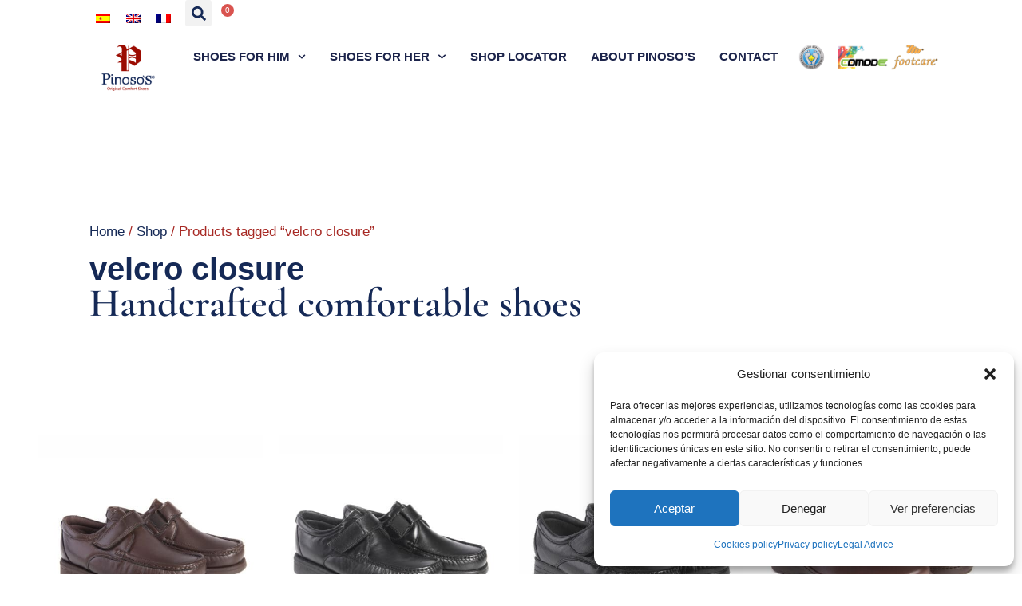

--- FILE ---
content_type: text/html; charset=UTF-8
request_url: https://pinosos.es/en/tag-product/velcro-closure/
body_size: 39404
content:
<!DOCTYPE html>
<html lang="en-US">
<head>
	<meta charset="UTF-8">
	<meta name="viewport" content="width=device-width, initial-scale=1.0, viewport-fit=cover" />		<title>velcro closure  - Tienda Oficial de Pinosos</title>
<meta name='robots' content='max-image-preview:large' />
<link rel="alternate" hreflang="es" href="https://pinosos.es/etiqueta/cierre-velcro/" />
<link rel="alternate" hreflang="en" href="https://pinosos.es/en/tag-product/velcro-closure/" />
<link rel="alternate" hreflang="fr" href="https://pinosos.es/fr/etiquette-produit/fermeture-velcro/" />
<link rel="alternate" hreflang="x-default" href="https://pinosos.es/etiqueta/cierre-velcro/" />
<link rel='dns-prefetch' href='//www.googletagmanager.com' />
<link rel='dns-prefetch' href='//fonts.googleapis.com' />
<link rel="alternate" type="application/rss+xml" title="Tienda Oficial de Pinosos &raquo; Feed" href="https://pinosos.es/en/feed/" />
<link rel="alternate" type="application/rss+xml" title="Tienda Oficial de Pinosos &raquo; Comments Feed" href="https://pinosos.es/en/comments/feed/" />
<link rel="alternate" type="application/rss+xml" title="Tienda Oficial de Pinosos &raquo; velcro closure Tag Feed" href="https://pinosos.es/en/tag-product/velcro-closure/feed/" />
<style id='wp-img-auto-sizes-contain-inline-css' type='text/css'>
img:is([sizes=auto i],[sizes^="auto," i]){contain-intrinsic-size:3000px 1500px}
/*# sourceURL=wp-img-auto-sizes-contain-inline-css */
</style>
<style id='wp-emoji-styles-inline-css' type='text/css'>

	img.wp-smiley, img.emoji {
		display: inline !important;
		border: none !important;
		box-shadow: none !important;
		height: 1em !important;
		width: 1em !important;
		margin: 0 0.07em !important;
		vertical-align: -0.1em !important;
		background: none !important;
		padding: 0 !important;
	}
/*# sourceURL=wp-emoji-styles-inline-css */
</style>
<link rel='stylesheet' id='wp-block-library-css' href='https://pinosos.es/wp-includes/css/dist/block-library/style.min.css?ver=6.9' type='text/css' media='all' />
<style id='classic-theme-styles-inline-css' type='text/css'>
/*! This file is auto-generated */
.wp-block-button__link{color:#fff;background-color:#32373c;border-radius:9999px;box-shadow:none;text-decoration:none;padding:calc(.667em + 2px) calc(1.333em + 2px);font-size:1.125em}.wp-block-file__button{background:#32373c;color:#fff;text-decoration:none}
/*# sourceURL=/wp-includes/css/classic-themes.min.css */
</style>
<style id='getwooplugins-attribute-filter-style-inline-css' type='text/css'>
/*!
 * Variation Swatches for WooCommerce - PRO
 *
 * Author: Emran Ahmed ( emran.bd.08@gmail.com )
 * Date: 11/11/2025, 05:36:05 pm
 * Released under the GPLv3 license.
 */
.storepress-search-list-wrapper{display:flex;flex-direction:column;gap:1px}.storepress-components-search-control{margin-bottom:0!important;position:relative}.storepress-components-search-control input[type=search].storepress-components-search-control__input{border:1px solid #949494;border-radius:2px;box-shadow:0 0 0 transparent;font-family:-apple-system,BlinkMacSystemFont,Segoe UI,Roboto,Oxygen-Sans,Ubuntu,Cantarell,Helvetica Neue,sans-serif;padding:6px 8px;transition:box-shadow .1s linear}@media(prefers-reduced-motion:reduce){.storepress-components-search-control input[type=search].storepress-components-search-control__input{transition-delay:0s;transition-duration:0s}}.storepress-components-search-control input[type=search].storepress-components-search-control__input{line-height:normal}@media(min-width:600px){.storepress-components-search-control input[type=search].storepress-components-search-control__input{font-size:13px;line-height:normal}}.storepress-components-search-control input[type=search].storepress-components-search-control__input:focus{border-color:var(--wp-admin-theme-color);box-shadow:0 0 0 .5px var(--wp-admin-theme-color);outline:2px solid transparent}.storepress-components-search-control input[type=search].storepress-components-search-control__input::-webkit-input-placeholder{color:rgba(30,30,30,.62)}.storepress-components-search-control input[type=search].storepress-components-search-control__input::-moz-placeholder{color:rgba(30,30,30,.62);opacity:1}.storepress-components-search-control input[type=search].storepress-components-search-control__input:-ms-input-placeholder{color:rgba(30,30,30,.62)}.storepress-components-search-control input[type=search].storepress-components-search-control__input{background:#f0f0f0;border:none;display:block;font-size:16px;height:48px;margin-left:0;margin-right:0;padding:16px 48px 16px 16px;width:100%}@media(min-width:600px){.storepress-components-search-control input[type=search].storepress-components-search-control__input{font-size:13px}}.storepress-components-search-control input[type=search].storepress-components-search-control__input:focus{background:#fff;box-shadow:inset 0 0 0 var(--wp-admin-border-width-focus) var(--wp-components-color-accent,var(--wp-admin-theme-color,#3858e9))}.storepress-components-search-control input[type=search].storepress-components-search-control__input::-moz-placeholder{color:#757575}.storepress-components-search-control input[type=search].storepress-components-search-control__input::placeholder{color:#757575}.storepress-components-search-control input[type=search].storepress-components-search-control__input::-webkit-search-cancel-button,.storepress-components-search-control input[type=search].storepress-components-search-control__input::-webkit-search-decoration,.storepress-components-search-control input[type=search].storepress-components-search-control__input::-webkit-search-results-button,.storepress-components-search-control input[type=search].storepress-components-search-control__input::-webkit-search-results-decoration{-webkit-appearance:none}.storepress-components-search-control__icon{align-items:center;bottom:0;display:flex;justify-content:center;position:absolute;right:12px;top:0;width:24px}.storepress-components-search-control__icon>svg{margin:8px 0}.storepress-components-search-control__input-wrapper{position:relative}.storepress-search-list-search-result-wrapper{border:1px solid #f0f0f0}.storepress-search-list-search-result-wrapper li,.storepress-search-list-search-result-wrapper ul{list-style:none;margin:0;padding:0}.storepress-search-list-search-result-wrapper ul{border:1px solid #f0f0f0;max-height:40vh;overflow:auto}.storepress-search-list-search-result-wrapper li{align-items:center;border-bottom:1px solid #f0f0f0;color:#2f2f2f;display:flex;font-family:-apple-system,BlinkMacSystemFont,Segoe UI,Roboto,Oxygen-Sans,Ubuntu,Cantarell,Helvetica Neue,sans-serif;font-size:13px;gap:5px;padding:8px}.storepress-search-list-search-result-wrapper li.selected,.storepress-search-list-search-result-wrapper li:hover{background-color:#f0f0f0}.storepress-search-list-search-result-wrapper li:last-child{border-bottom:none}.storepress-search-list-search-result-wrapper li input{height:20px;margin:0;padding:0;width:20px}.storepress-search-list-search-result-wrapper li input[type=radio]{-webkit-appearance:auto;box-shadow:none}.storepress-search-list-search-result-wrapper li input[type=radio]:before{display:none}.storepress-search-list-search-result-wrapper li .storepress-search-list-search-result-item{background-color:#fff}.storepress-search-list-search-result-wrapper li .storepress-search-list-search-result-item__label{cursor:pointer}.storepress-search-list-search-result-wrapper li .storepress-search-list-search-result-item__title{box-sizing:content-box;height:20px;padding:4px}.storepress-search-list-search-result-wrapper li .storepress-search-list-search-result-item__meta{background-color:#ddd;border-radius:5px;padding:4px}
.wp-block-getwooplugins-attribute-filter .filter-items{display:flex;flex-direction:column;float:none!important;gap:10px;margin:0;padding:0}.wp-block-getwooplugins-attribute-filter .filter-items li{list-style:none}.wp-block-getwooplugins-attribute-filter .filter-items.enabled-filter-display-limit-mode .filter-item:not(.selected):nth-child(n+10){display:none!important}.wp-block-getwooplugins-attribute-filter .filter-items.enabled-filter-display-limit-mode .filter-item-more{align-self:flex-end;display:flex}.wp-block-getwooplugins-attribute-filter.is-style-button .filter-items.enabled-filter-display-limit-mode .filter-item-more{align-items:center;align-self:auto}.wp-block-getwooplugins-attribute-filter .filter-item-more{display:none}.wp-block-getwooplugins-attribute-filter .filter-item{align-items:center;display:flex;flex-direction:row;gap:10px;justify-content:space-between}.wp-block-getwooplugins-attribute-filter .filter-item .item{border:2px solid #fff;box-shadow:var(--wvs-item-box-shadow,0 0 0 1px #a8a8a8);box-sizing:border-box;display:block;height:100%;transition:box-shadow .2s ease;width:100%}.wp-block-getwooplugins-attribute-filter .filter-item .item:hover{box-shadow:var(--wvs-hover-item-box-shadow,0 0 0 3px #ddd)}.wp-block-getwooplugins-attribute-filter .filter-item .text{display:inline-block;font-size:.875em}.wp-block-getwooplugins-attribute-filter .filter-item.style-squared .count,.wp-block-getwooplugins-attribute-filter .filter-item.style-squared .item{border-radius:3px}.wp-block-getwooplugins-attribute-filter .filter-item.style-rounded .item{border-radius:100%}.wp-block-getwooplugins-attribute-filter .filter-item.style-rounded .count{border-radius:12px}.wp-block-getwooplugins-attribute-filter .filter-item-wrapper{align-items:center;display:flex;gap:10px}.wp-block-getwooplugins-attribute-filter .filter-item-contents{display:flex;height:var(--wvs-archive-product-item-height,30px);justify-content:center;position:relative;width:var(--wvs-archive-product-item-width,30px)}.wp-block-getwooplugins-attribute-filter .filter-item .count{border:1px solid rgba(0,0,0,.102);color:#000;font-size:12px;line-height:10px;min-width:10px;padding:5px;text-align:center}.wp-block-getwooplugins-attribute-filter .filter-item-inner{width:100%}.wp-block-getwooplugins-attribute-filter .filter-item.selected{order:-1}.wp-block-getwooplugins-attribute-filter .filter-item.selected .item{box-shadow:var(--wvs-selected-item-box-shadow,0 0 0 2px #000)}.wp-block-getwooplugins-attribute-filter .filter-item.selected .filter-item-inner:before{background-image:var(--wvs-tick);background-position:50%;background-repeat:no-repeat;background-size:60%;content:" ";display:block;height:100%;position:absolute;width:100%}.wp-block-getwooplugins-attribute-filter .filter-item.selected .count{background:#000;border:1px solid #000;color:#fff}.wp-block-getwooplugins-attribute-filter.is-style-button .filter-items{flex-direction:row;flex-wrap:wrap}.wp-block-getwooplugins-attribute-filter.is-style-button .filter-item{border:1px solid rgba(0,0,0,.102);border-radius:3px;margin:0;padding:5px 8px 5px 5px}.wp-block-getwooplugins-attribute-filter.is-style-button .filter-item.style-rounded{border-radius:40px}.wp-block-getwooplugins-attribute-filter.is-style-button .filter-item.selected{border:1px solid #000}

/*# sourceURL=https://pinosos.es/wp-content/plugins/woo-variation-swatches-pro/build/attribute-filter/style-index.css */
</style>
<style id='global-styles-inline-css' type='text/css'>
:root{--wp--preset--aspect-ratio--square: 1;--wp--preset--aspect-ratio--4-3: 4/3;--wp--preset--aspect-ratio--3-4: 3/4;--wp--preset--aspect-ratio--3-2: 3/2;--wp--preset--aspect-ratio--2-3: 2/3;--wp--preset--aspect-ratio--16-9: 16/9;--wp--preset--aspect-ratio--9-16: 9/16;--wp--preset--color--black: #000000;--wp--preset--color--cyan-bluish-gray: #abb8c3;--wp--preset--color--white: #ffffff;--wp--preset--color--pale-pink: #f78da7;--wp--preset--color--vivid-red: #cf2e2e;--wp--preset--color--luminous-vivid-orange: #ff6900;--wp--preset--color--luminous-vivid-amber: #fcb900;--wp--preset--color--light-green-cyan: #7bdcb5;--wp--preset--color--vivid-green-cyan: #00d084;--wp--preset--color--pale-cyan-blue: #8ed1fc;--wp--preset--color--vivid-cyan-blue: #0693e3;--wp--preset--color--vivid-purple: #9b51e0;--wp--preset--gradient--vivid-cyan-blue-to-vivid-purple: linear-gradient(135deg,rgb(6,147,227) 0%,rgb(155,81,224) 100%);--wp--preset--gradient--light-green-cyan-to-vivid-green-cyan: linear-gradient(135deg,rgb(122,220,180) 0%,rgb(0,208,130) 100%);--wp--preset--gradient--luminous-vivid-amber-to-luminous-vivid-orange: linear-gradient(135deg,rgb(252,185,0) 0%,rgb(255,105,0) 100%);--wp--preset--gradient--luminous-vivid-orange-to-vivid-red: linear-gradient(135deg,rgb(255,105,0) 0%,rgb(207,46,46) 100%);--wp--preset--gradient--very-light-gray-to-cyan-bluish-gray: linear-gradient(135deg,rgb(238,238,238) 0%,rgb(169,184,195) 100%);--wp--preset--gradient--cool-to-warm-spectrum: linear-gradient(135deg,rgb(74,234,220) 0%,rgb(151,120,209) 20%,rgb(207,42,186) 40%,rgb(238,44,130) 60%,rgb(251,105,98) 80%,rgb(254,248,76) 100%);--wp--preset--gradient--blush-light-purple: linear-gradient(135deg,rgb(255,206,236) 0%,rgb(152,150,240) 100%);--wp--preset--gradient--blush-bordeaux: linear-gradient(135deg,rgb(254,205,165) 0%,rgb(254,45,45) 50%,rgb(107,0,62) 100%);--wp--preset--gradient--luminous-dusk: linear-gradient(135deg,rgb(255,203,112) 0%,rgb(199,81,192) 50%,rgb(65,88,208) 100%);--wp--preset--gradient--pale-ocean: linear-gradient(135deg,rgb(255,245,203) 0%,rgb(182,227,212) 50%,rgb(51,167,181) 100%);--wp--preset--gradient--electric-grass: linear-gradient(135deg,rgb(202,248,128) 0%,rgb(113,206,126) 100%);--wp--preset--gradient--midnight: linear-gradient(135deg,rgb(2,3,129) 0%,rgb(40,116,252) 100%);--wp--preset--font-size--small: 13px;--wp--preset--font-size--medium: 20px;--wp--preset--font-size--large: 36px;--wp--preset--font-size--x-large: 42px;--wp--preset--spacing--20: 0.44rem;--wp--preset--spacing--30: 0.67rem;--wp--preset--spacing--40: 1rem;--wp--preset--spacing--50: 1.5rem;--wp--preset--spacing--60: 2.25rem;--wp--preset--spacing--70: 3.38rem;--wp--preset--spacing--80: 5.06rem;--wp--preset--shadow--natural: 6px 6px 9px rgba(0, 0, 0, 0.2);--wp--preset--shadow--deep: 12px 12px 50px rgba(0, 0, 0, 0.4);--wp--preset--shadow--sharp: 6px 6px 0px rgba(0, 0, 0, 0.2);--wp--preset--shadow--outlined: 6px 6px 0px -3px rgb(255, 255, 255), 6px 6px rgb(0, 0, 0);--wp--preset--shadow--crisp: 6px 6px 0px rgb(0, 0, 0);}:where(.is-layout-flex){gap: 0.5em;}:where(.is-layout-grid){gap: 0.5em;}body .is-layout-flex{display: flex;}.is-layout-flex{flex-wrap: wrap;align-items: center;}.is-layout-flex > :is(*, div){margin: 0;}body .is-layout-grid{display: grid;}.is-layout-grid > :is(*, div){margin: 0;}:where(.wp-block-columns.is-layout-flex){gap: 2em;}:where(.wp-block-columns.is-layout-grid){gap: 2em;}:where(.wp-block-post-template.is-layout-flex){gap: 1.25em;}:where(.wp-block-post-template.is-layout-grid){gap: 1.25em;}.has-black-color{color: var(--wp--preset--color--black) !important;}.has-cyan-bluish-gray-color{color: var(--wp--preset--color--cyan-bluish-gray) !important;}.has-white-color{color: var(--wp--preset--color--white) !important;}.has-pale-pink-color{color: var(--wp--preset--color--pale-pink) !important;}.has-vivid-red-color{color: var(--wp--preset--color--vivid-red) !important;}.has-luminous-vivid-orange-color{color: var(--wp--preset--color--luminous-vivid-orange) !important;}.has-luminous-vivid-amber-color{color: var(--wp--preset--color--luminous-vivid-amber) !important;}.has-light-green-cyan-color{color: var(--wp--preset--color--light-green-cyan) !important;}.has-vivid-green-cyan-color{color: var(--wp--preset--color--vivid-green-cyan) !important;}.has-pale-cyan-blue-color{color: var(--wp--preset--color--pale-cyan-blue) !important;}.has-vivid-cyan-blue-color{color: var(--wp--preset--color--vivid-cyan-blue) !important;}.has-vivid-purple-color{color: var(--wp--preset--color--vivid-purple) !important;}.has-black-background-color{background-color: var(--wp--preset--color--black) !important;}.has-cyan-bluish-gray-background-color{background-color: var(--wp--preset--color--cyan-bluish-gray) !important;}.has-white-background-color{background-color: var(--wp--preset--color--white) !important;}.has-pale-pink-background-color{background-color: var(--wp--preset--color--pale-pink) !important;}.has-vivid-red-background-color{background-color: var(--wp--preset--color--vivid-red) !important;}.has-luminous-vivid-orange-background-color{background-color: var(--wp--preset--color--luminous-vivid-orange) !important;}.has-luminous-vivid-amber-background-color{background-color: var(--wp--preset--color--luminous-vivid-amber) !important;}.has-light-green-cyan-background-color{background-color: var(--wp--preset--color--light-green-cyan) !important;}.has-vivid-green-cyan-background-color{background-color: var(--wp--preset--color--vivid-green-cyan) !important;}.has-pale-cyan-blue-background-color{background-color: var(--wp--preset--color--pale-cyan-blue) !important;}.has-vivid-cyan-blue-background-color{background-color: var(--wp--preset--color--vivid-cyan-blue) !important;}.has-vivid-purple-background-color{background-color: var(--wp--preset--color--vivid-purple) !important;}.has-black-border-color{border-color: var(--wp--preset--color--black) !important;}.has-cyan-bluish-gray-border-color{border-color: var(--wp--preset--color--cyan-bluish-gray) !important;}.has-white-border-color{border-color: var(--wp--preset--color--white) !important;}.has-pale-pink-border-color{border-color: var(--wp--preset--color--pale-pink) !important;}.has-vivid-red-border-color{border-color: var(--wp--preset--color--vivid-red) !important;}.has-luminous-vivid-orange-border-color{border-color: var(--wp--preset--color--luminous-vivid-orange) !important;}.has-luminous-vivid-amber-border-color{border-color: var(--wp--preset--color--luminous-vivid-amber) !important;}.has-light-green-cyan-border-color{border-color: var(--wp--preset--color--light-green-cyan) !important;}.has-vivid-green-cyan-border-color{border-color: var(--wp--preset--color--vivid-green-cyan) !important;}.has-pale-cyan-blue-border-color{border-color: var(--wp--preset--color--pale-cyan-blue) !important;}.has-vivid-cyan-blue-border-color{border-color: var(--wp--preset--color--vivid-cyan-blue) !important;}.has-vivid-purple-border-color{border-color: var(--wp--preset--color--vivid-purple) !important;}.has-vivid-cyan-blue-to-vivid-purple-gradient-background{background: var(--wp--preset--gradient--vivid-cyan-blue-to-vivid-purple) !important;}.has-light-green-cyan-to-vivid-green-cyan-gradient-background{background: var(--wp--preset--gradient--light-green-cyan-to-vivid-green-cyan) !important;}.has-luminous-vivid-amber-to-luminous-vivid-orange-gradient-background{background: var(--wp--preset--gradient--luminous-vivid-amber-to-luminous-vivid-orange) !important;}.has-luminous-vivid-orange-to-vivid-red-gradient-background{background: var(--wp--preset--gradient--luminous-vivid-orange-to-vivid-red) !important;}.has-very-light-gray-to-cyan-bluish-gray-gradient-background{background: var(--wp--preset--gradient--very-light-gray-to-cyan-bluish-gray) !important;}.has-cool-to-warm-spectrum-gradient-background{background: var(--wp--preset--gradient--cool-to-warm-spectrum) !important;}.has-blush-light-purple-gradient-background{background: var(--wp--preset--gradient--blush-light-purple) !important;}.has-blush-bordeaux-gradient-background{background: var(--wp--preset--gradient--blush-bordeaux) !important;}.has-luminous-dusk-gradient-background{background: var(--wp--preset--gradient--luminous-dusk) !important;}.has-pale-ocean-gradient-background{background: var(--wp--preset--gradient--pale-ocean) !important;}.has-electric-grass-gradient-background{background: var(--wp--preset--gradient--electric-grass) !important;}.has-midnight-gradient-background{background: var(--wp--preset--gradient--midnight) !important;}.has-small-font-size{font-size: var(--wp--preset--font-size--small) !important;}.has-medium-font-size{font-size: var(--wp--preset--font-size--medium) !important;}.has-large-font-size{font-size: var(--wp--preset--font-size--large) !important;}.has-x-large-font-size{font-size: var(--wp--preset--font-size--x-large) !important;}
:where(.wp-block-post-template.is-layout-flex){gap: 1.25em;}:where(.wp-block-post-template.is-layout-grid){gap: 1.25em;}
:where(.wp-block-term-template.is-layout-flex){gap: 1.25em;}:where(.wp-block-term-template.is-layout-grid){gap: 1.25em;}
:where(.wp-block-columns.is-layout-flex){gap: 2em;}:where(.wp-block-columns.is-layout-grid){gap: 2em;}
:root :where(.wp-block-pullquote){font-size: 1.5em;line-height: 1.6;}
/*# sourceURL=global-styles-inline-css */
</style>
<link rel='stylesheet' id='woo-advanced-discounts-css' href='https://pinosos.es/wp-content/plugins/woo-advanced-discounts/public/css/wad-public.css?ver=2.32.3' type='text/css' media='all' />
<link rel='stylesheet' id='o-tooltip-css' href='https://pinosos.es/wp-content/plugins/woo-advanced-discounts/public/css/tooltip.min.css?ver=2.32.3' type='text/css' media='all' />
<style id='woocommerce-inline-inline-css' type='text/css'>
.woocommerce form .form-row .required { visibility: visible; }
/*# sourceURL=woocommerce-inline-inline-css */
</style>
<link rel='stylesheet' id='wpml-legacy-horizontal-list-0-css' href='https://pinosos.es/wp-content/plugins/sitepress-multilingual-cms/templates/language-switchers/legacy-list-horizontal/style.min.css?ver=1' type='text/css' media='all' />
<link rel='stylesheet' id='cmplz-general-css' href='https://pinosos.es/wp-content/plugins/complianz-gdpr/assets/css/cookieblocker.min.css?ver=1764827747' type='text/css' media='all' />
<link rel='stylesheet' id='woo-variation-gallery-slider-css' href='https://pinosos.es/wp-content/plugins/woo-variation-gallery/assets/css/slick.min.css?ver=1.8.1' type='text/css' media='all' />
<link rel='stylesheet' id='dashicons-css' href='https://pinosos.es/wp-includes/css/dashicons.min.css?ver=6.9' type='text/css' media='all' />
<style id='dashicons-inline-css' type='text/css'>
[data-font="Dashicons"]:before {font-family: 'Dashicons' !important;content: attr(data-icon) !important;speak: none !important;font-weight: normal !important;font-variant: normal !important;text-transform: none !important;line-height: 1 !important;font-style: normal !important;-webkit-font-smoothing: antialiased !important;-moz-osx-font-smoothing: grayscale !important;}
/*# sourceURL=dashicons-inline-css */
</style>
<link rel='stylesheet' id='woo-variation-gallery-css' href='https://pinosos.es/wp-content/plugins/woo-variation-gallery/assets/css/frontend.min.css?ver=1741334680' type='text/css' media='all' />
<style id='woo-variation-gallery-inline-css' type='text/css'>
:root {--wvg-thumbnail-item: 4;--wvg-thumbnail-item-gap: 0px;--wvg-single-image-size: 650px;--wvg-gallery-width: 50%;--wvg-gallery-margin: 10px;}/* Default Width */.woo-variation-product-gallery {max-width: 50% !important;width: 100%;}/* Medium Devices, Desktops *//* Small Devices, Tablets */@media only screen and (max-width: 768px) {.woo-variation-product-gallery {width: 720px;max-width: 100% !important;}}/* Extra Small Devices, Phones */@media only screen and (max-width: 480px) {.woo-variation-product-gallery {width: 320px;max-width: 100% !important;}}
/*# sourceURL=woo-variation-gallery-inline-css */
</style>
<link rel='stylesheet' id='woo-variation-swatches-css' href='https://pinosos.es/wp-content/plugins/woo-variation-swatches/assets/css/frontend.min.css?ver=1763369757' type='text/css' media='all' />
<style id='woo-variation-swatches-inline-css' type='text/css'>
:root {
--wvs-tick:url("data:image/svg+xml;utf8,%3Csvg filter='drop-shadow(0px 0px 2px rgb(0 0 0 / .8))' xmlns='http://www.w3.org/2000/svg'  viewBox='0 0 30 30'%3E%3Cpath fill='none' stroke='%23ffffff' stroke-linecap='round' stroke-linejoin='round' stroke-width='4' d='M4 16L11 23 27 7'/%3E%3C/svg%3E");

--wvs-cross:url("data:image/svg+xml;utf8,%3Csvg filter='drop-shadow(0px 0px 5px rgb(255 255 255 / .6))' xmlns='http://www.w3.org/2000/svg' width='72px' height='72px' viewBox='0 0 24 24'%3E%3Cpath fill='none' stroke='%23ff0000' stroke-linecap='round' stroke-width='0.6' d='M5 5L19 19M19 5L5 19'/%3E%3C/svg%3E");
--wvs-position:center;
--wvs-single-product-large-item-width:40px;
--wvs-single-product-large-item-height:40px;
--wvs-single-product-large-item-font-size:16px;
--wvs-single-product-item-width:30px;
--wvs-single-product-item-height:30px;
--wvs-single-product-item-font-size:16px;
--wvs-archive-product-item-width:30px;
--wvs-archive-product-item-height:30px;
--wvs-archive-product-item-font-size:16px;
--wvs-tooltip-background-color:#333333;
--wvs-tooltip-text-color:#FFFFFF;
--wvs-item-box-shadow:0 0 0 1px #a8a8a8;
--wvs-item-background-color:#FFFFFF;
--wvs-item-text-color:#000000;
--wvs-hover-item-box-shadow:0 0 0 3px #DDDDDD;
--wvs-hover-item-background-color:#FFFFFF;
--wvs-hover-item-text-color:#000000;
--wvs-selected-item-box-shadow:0 0 0 2px #000000;
--wvs-selected-item-background-color:#FFFFFF;
--wvs-selected-item-text-color:#000000}
/*# sourceURL=woo-variation-swatches-inline-css */
</style>
<link rel='stylesheet' id='brands-styles-css' href='https://pinosos.es/wp-content/plugins/woocommerce/assets/css/brands.css?ver=10.3.6' type='text/css' media='all' />
<link rel='stylesheet' id='stockholm-default-style-css' href='https://pinosos.es/wp-content/themes/stockholm/style.css?ver=6.9' type='text/css' media='all' />
<link rel='stylesheet' id='stockholm-child-style-css' href='https://pinosos.es/wp-content/themes/stockholm-child/style.css?ver=6.9' type='text/css' media='all' />
<link rel='stylesheet' id='mediaelement-css' href='https://pinosos.es/wp-includes/js/mediaelement/mediaelementplayer-legacy.min.css?ver=4.2.17' type='text/css' media='all' />
<link rel='stylesheet' id='wp-mediaelement-css' href='https://pinosos.es/wp-includes/js/mediaelement/wp-mediaelement.min.css?ver=6.9' type='text/css' media='all' />
<link rel='stylesheet' id='stockholm-font-awesome-css' href='https://pinosos.es/wp-content/themes/stockholm/framework/modules/icons/font-awesome/css/font-awesome.min.css?ver=6.9' type='text/css' media='all' />
<link rel='stylesheet' id='elegant-icons-css' href='https://pinosos.es/wp-content/themes/stockholm/framework/modules/icons/elegant-icons/style.min.css?ver=6.9' type='text/css' media='all' />
<link rel='stylesheet' id='linear-icons-css' href='https://pinosos.es/wp-content/themes/stockholm/framework/modules/icons/linear-icons/style.min.css?ver=6.9' type='text/css' media='all' />
<link rel='stylesheet' id='linea-icons-css' href='https://pinosos.es/wp-content/themes/stockholm/framework/modules/icons/linea-icons/style.min.css?ver=6.9' type='text/css' media='all' />
<link rel='stylesheet' id='ion-icons-css' href='https://pinosos.es/wp-content/themes/stockholm/framework/modules/icons/ion-icons/style.min.css?ver=6.9' type='text/css' media='all' />
<link rel='stylesheet' id='stockholm-stylesheet-css' href='https://pinosos.es/wp-content/themes/stockholm/css/stylesheet.min.css?ver=6.9' type='text/css' media='all' />
<link rel='stylesheet' id='stockholm-webkit-css' href='https://pinosos.es/wp-content/themes/stockholm/css/webkit_stylesheet.css?ver=6.9' type='text/css' media='all' />
<link rel='stylesheet' id='stockholm-woocommerce-css' href='https://pinosos.es/wp-content/themes/stockholm/css/woocommerce.min.css?ver=6.9' type='text/css' media='all' />
<link rel='stylesheet' id='stockholm-woocommerce_responsive-css' href='https://pinosos.es/wp-content/themes/stockholm/css/woocommerce_responsive.min.css?ver=6.9' type='text/css' media='all' />
<link rel='stylesheet' id='stockholm-style-dynamic-css' href='https://pinosos.es/wp-content/themes/stockholm/css/style_dynamic.css?ver=1753765028' type='text/css' media='all' />
<link rel='stylesheet' id='stockholm-responsive-css' href='https://pinosos.es/wp-content/themes/stockholm/css/responsive.min.css?ver=6.9' type='text/css' media='all' />
<link rel='stylesheet' id='stockholm-style-dynamic-responsive-css' href='https://pinosos.es/wp-content/themes/stockholm/css/style_dynamic_responsive.css?ver=1753765028' type='text/css' media='all' />
<style id='stockholm-style-dynamic-responsive-inline-css' type='text/css'>
.menu-animation-underline nav.main_menu>ul>li>a .menu-text:before {
height: 1px;
}
.menu-animation-underline nav.main_menu>ul>li>a .menu-text:before {
    bottom: 1px;
}

@media only screen and (max-width: 1000px){
.title h1{
font-size: 45px;
}
}

@media only screen and (max-width: 768px){
.title h1{
font-size: 45px;
}
}

@media only screen and (max-width: 600px){
.title h1{
font-size: 45px;
}
}

@media only screen and (max-width: 480px){
.title h1{
font-size: 45px;
}
}
.qode-contact-form-7 .two_columns_50_50{
width: auto;
margin: 0 -5px;
}

.qode-contact-form-7 .two_columns_50_50>.column1, .qode-contact-form-7 .two_columns_50_50>.column2{
padding: 0 5px;
}

.qode-contact-form-7 .two_columns_50_50>.column1>.column_inner, .qode-contact-form-7 .two_columns_50_50>.column2>.column_inner{
padding: 0;
}
@media only screen and (min-width: 1001px){
.footer_top_holder .three_columns>.column1, .footer_top_holder .three_columns>.column2, .footer_top_holder .three_columns>.column3{
width: 16.66667%;
}
}

.footer_bottom{
text-align:right;
padding: 0 75px;
}

@media only screen and (max-width: 768px){
.footer_bottom{
text-align: left;
padding-left: 92px !important;
padding-right: 92px !important;
}
}

@media only screen and (max-width: 480px){
.footer_bottom{
padding-left: 25px !important;
padding-right: 25px !important;
}
}
nav.mobile_menu{
background-color: #f5f5f5;
}
nav.mobile_menu ul li{
border: none;
}

.qbutton.underlined{
    border: none;
}

.qbutton.underlined:before{
    content: '';
    position: absolute;
    left: 0;
    bottom: 5px;
    width: 100%;
    height: 1px;
    background-color: #818181;
}

.qbutton.underlined .qode-underlined-button-span{
    height: 1px;
    bottom: 5px;
    background-color: #818181;
}
.qode-elegant-pl-holder.qode-product-info-hover-dark.qode-info-on-image .qode-pli-inner .qode-pli-text{
opacity: 1;
background-color: transparent;
}

.qode-elegant-pl-holder.qode-info-on-image .qode-pli-inner .qode-pli-text .qode-pli-text-outer{
display: flex;
align-items: flex-end;
}

.qode-elegant-pl-holder.qode-info-on-image .qode-pli-inner .qode-pli-text .qode-pli-text-inner{
display: inline-flex;
align-items: center;
height: auto;
justify-content: space-between;
padding: 0 23px 1px;
position: static;
}

.qode-elegant-pl-holder .qode-pli .qode-pli-title, .qode-elegant-pl-holder .qode-pli .qode-pli-price{
margin: 0;
font-size: 18px;
font-family: 'Cormorant Garamond';
color: #000;
font-weight: 400;
}
.shopping_cart_header .header_cart{
font-family: 'Open Sans', sans-serif;
font-size: 13px;
text-transform: uppercase;
letter-spacing: 0.1em;
color: #000000;
font-weight: 400;
}

.shopping_cart_header .header_cart .header_cart_number{
position: relative;
top: auto;
right: auto;
width: auto;
height: auto;
border: none;
font-size: inherit !important;
background: transparent;
line-height: inherit;
color: inherit;
display: inline-block;
letter-spacing: 0;
margin-left: -5px;
}

.shopping_cart_header .header_cart:hover .header_cart_number{
color: inherit;
}

.shopping_cart_header .header_cart .header_cart_number:before{
content: '(';
}

.shopping_cart_header .header_cart .header_cart_number:after{
content: ')';
}

.qode-cart-text {
display: inline-block;
}
@media only screen and (min-width: 1025px) and (max-width: 1400px){
.qode-elegant-pl-holder.qode-standard-layout.qode-six-columns .qode-pli{
width: 16.66667%;
}

.qode-elegant-pl-holder.qode-standard-layout.qode-six-columns .qode-pli:nth-child(6n+1){
clear: both;
}

.qode-elegant-pl-holder.qode-standard-layout.qode-six-columns .qode-pli:nth-child(5n+1), .qode-elegant-pl-holder.qode-standard-layout.qode-six-columns .qode-pli:nth-child(4n+1){
clear: none;
}
}
.woocommerce .button, .woocommerce button.button, .woocommerce input[type=submit]:not(.qode_search_field), .woocommerce ul.products li.product .added_to_cart, .woocommerce-page .button, .woocommerce-page button.button, .woocommerce-page input[type=submit]:not(.qode_search_field){
padding: 0 36px !important;
height: 49px !important;
line-height: 49px !important;
}
.woocommerce div.product .cart .quantity, .woocommerce-cart .quantity{
margin-top: 0;
}
.woocommerce .product .woocommerce-product-rating {
display: flex;
align-items: center;
}

.woocommerce .star-rating, .woocommerce-page .star-rating {
font-size: 14px;
margin-right: 10px;
float: none;
}

.woocommerce .product .woocommerce-product-rating .woocommerce-review-link {
font-family: 'Open-Sans', sans-serif;
font-size: 14px;
color: #333333;
}
.q_tabs .tabs-nav li a{
letter-spacing: 0;
}

.q_tabs .tabs-nav li.active a:after, .q_tabs .tabs-nav li a:hover:after{
height: 1px;
}

.q_tabs .tabs-nav:after{
bottom: 0;
}

.woocommerce .q_tabs table th, .woocommerce .q_tabs table td{
font-family: Open Sans, sans-serif;
font-size: 15px;
line-height: 27px;
letter-spacing: 0px;
font-weight: 400;
font-style: normal;
text-transform: none;
color: #9d9d9d;
}
.woocommerce div.upsells.products .related-products-title, .woocommerce div.related.products .related-products-title{
margin: 50px 0 17px;
}
.woocommerce-page ul.products li.product, .woocommerce ul.products li.product{
position: relative;
}

.woocommerce-page ul.products li.product .product_info_box, .woocommerce ul.products li.product .product_info_box{
position: absolute;
left: 0;
bottom: 0;
z-index: 10;
width: 100%;
padding-bottom: 12px;
}

.woocommerce ul.products li.product a.product-category, .woocommerce-page ul.products li.product a.product-category{
display: flex;
align-items: center;
justify-content: space-between;
padding: 0 22px;
}

.woocommerce aside ul.product_list_widget li span.amount, .woocommerce ul.products li.product .price, .woocommerce-page ul.products li.product .price, aside ul.product_list_widget li span.amount{
margin: 0;
}

.woocommerce ul.products li.product:hover .image-wrapper img{
opacity: 1;
}
.woocommerce div.product .cart{
margin: 27px 0 42px;
}
.select2-container--default .select2-selection--single .select2-selection__rendered{
font-size: 18px;
}
.qode_shop_category_showcase.cat_and_products_33_66 .qode_shop_category_showcase_element.element_left, .qode_shop_category_showcase.cat_and_products_66_33 .qode_shop_category_showcase_element.element_right{
display: none;
}

.qode_shop_category_showcase .qode_shop_category_showcase_element{
width: 100%;
padding:0;
}

.qode_shop_category_showcase .qode_category_showcase_category_holder{
min-height: 617px;
}

.qode_shop_category_showcase .qode_category_showcase_category_name{
left: 0;
width: 100%;
text-align: center;
font-family: 'Cormorant Garamond', sans-serif;
font-size: 33px;
font-weight: 400;
letter-spacing: 0;
color: #000;
bottom: 12%;
}

.qode_shop_category_showcase .qode_category_showcase_category_holder:hover .qode_category_showcase_category_name{
transform: none;
}
.qode-elegant-pl-holder.qode-tiny-space .qode-pl-outer .qode-pli{
padding: 0 8px 10px;
}
.qode-elegant-pl-holder.qode-tiny-space .qode-pl-outer{
    margin: 0 -8px;
}
@media only screen and (max-width: 480px){
    .woocommerce.single-product button.single_add_to_cart_button{
        margin-top: 20px;
    }
}
@media only screen and (max-width: 1000px){
.single-product .content .content_inner > .container > .container_inner{
margin-top: 50px;
}
}
@media only screen and (max-width: 768px){
.q_tabs .tabs-nav li a{
font-size: 22px;
}
}

@media only screen and (max-width: 600px){
.q_tabs .tabs-nav li a{
padding: 0;
}

.q_tabs .tabs-container, .q_tabs.boxed .tabs-container{
padding-left: 0;
}

.q_tabs .tabs-nav:after{
display: none;
}
}
@media only screen and (max-width: 1024px){
.qode_shop_category_showcase .qode_category_showcase_category_holder{
min-height: 850px;
}
}
@media only screen and (max-width: 600px) {
.myaccount_user, .woocommerce .woocommerce-error, .woocommerce .woocommerce-info, .woocommerce .woocommerce-message, .woocommerce div.message {
display: flex;
flex-direction: column;
}

.myaccount_user, .woocommerce .woocommerce-error a, .woocommerce .woocommerce-info a, .woocommerce .woocommerce-message a, .woocommerce div.message a{
text-align: center;
margin: 0 0 10px;
padding: 0;
}
}


@media only screen and (max-width: 1000px){
.woocommerce-cart .woocommerce, .woocommerce-checkout .woocommerce, .woocommerce-account .woocommerce{
margin-top: 50px;
}
}
.woocommerce ol.commentlist{
padding: 0
}

.woocommerce .comment-text .star-rating, .woocommerce-page .comment-text .star-rating{
margin: 10px 0 6px;
}
.qode-elegant-pl-holder .qode-pli .qode-pli-title{
font-size: 20px;
}
.qode-elegant-pl-holder .qode-pli-inner .qode-pli-image{
overflow: hidden;
}

.qode-elegant-pl-holder .qode-pli-inner .qode-pli-image img{
transition: all 0.8s ease;
}

.qode-elegant-pl-holder .qode-pli-inner:hover .qode-pli-image img{
transform: scale(1.05);
}
.qbutton.underlined:before{
transition: all 0.3s ease;
transform-origin: 100%;
}

.qbutton.underlined .qode-underlined-button-span{
transition: all 0.3s ease 0.2s;
transform: scaleX(0);
transform-origin: 0;
}

.qbutton.underlined:hover:before{
transform: scaleX(0);
}

.qbutton.underlined:hover .qode-underlined-button-span{
transform: scaleX(1);
}

.fs-menu-animation-underline nav.popup_menu>ul>li>a span:before, .menu-animation-underline nav.main_menu>ul>li>a .menu-text:before, .menu-animation-underline nav.vertical_menu>ul>li>a .menu-text:before{
left: 0;
transform: none;
width: 100%;
transform: scaleX(0);
transform-origin: 0%;
transition: all 0.3s ease;
}

.fs-menu-animation-underline nav.popup_menu>ul>li.active>a span:before, .fs-menu-animation-underline nav.popup_menu>ul>li:hover>a span:before, .menu-animation-underline nav.main_menu>ul>li.active>a .menu-text:before, .menu-animation-underline nav.main_menu>ul>li:hover>a .menu-text:before, .menu-animation-underline nav.vertical_menu>ul>li.active>a .menu-text:before, .menu-animation-underline nav.vertical_menu>ul>li:hover>a .menu-text:before{
transform: scaleX(1);
}

.fs-menu-animation-underline nav.popup_menu>ul>li.active>a span:before, .menu-animation-underline nav.main_menu>ul>li.active>a .menu-text:before, .menu-animation-underline nav.vertical_menu>ul>li.active>a .menu-text:before{
transform-origin: 100%;
}

.fs-menu-animation-underline nav.popup_menu>ul>li.active:hover>a span:before, .menu-animation-underline nav.main_menu>ul>li.active:hover>a .menu-text:before, .menu-animation-underline nav.vertical_menu>ul>li.active:hover>a .menu-text:before{
transform: scaleX(0);
}

.fs-menu-animation-underline nav.popup_menu>ul>li.active>a span:after, .fs-menu-animation-underline nav.popup_menu>ul>li:hover>a span:after, .menu-animation-underline nav.main_menu>ul>li.active>a .menu-text:after, .menu-animation-underline nav.main_menu>ul>li:hover>a .menu-text:after, .menu-animation-underline nav.vertical_menu>ul>li.active>a .menu-text:after, .menu-animation-underline nav.vertical_menu>ul>li:hover>a .menu-text:after{
content: '';
position: absolute;
left: 0;
bottom: 1px;
width: 100%;
height: 1px;
background-color: #000;
transition: all 0.3s ease 0.2s;
transform: scaleX(0);
transform-origin: 0;
}

.fs-menu-animation-underline nav.popup_menu>ul>li.active:hover>a span:after, .menu-animation-underline nav.main_menu>ul>li.active:hover>a .menu-text:after, .menu-animation-underline nav.vertical_menu>ul>li.active:hover>a .menu-text:after{
transform: scaleX(1);
}
.woocommerce #content .quantity .minus, .woocommerce #content .quantity .plus, .woocommerce .quantity .minus, .woocommerce .quantity .plus, .woocommerce-page #content .quantity .minus, .woocommerce-page #content .quantity .plus, .woocommerce-page .quantity .minus, .woocommerce-page .quantity .plus{
border: 1px solid #f8f8f8;
background-color: #f8f8f8;
color: #000;
}

.woocommerce #content .quantity input.qty, .woocommerce .quantity input.qty, .woocommerce-page #content .quantity input.qty, .woocommerce-page .quantity input.qty{
border-top: 1px solid #f8f8f8;
border-bottom: 1px solid #f8f8f8;
border-left: 1px solid #e1e1e1;
border-right: 1px solid #e1e1e1;
background-color: #f8f8f8;
font-family: Open Sans, sans-serif;
}
.q_tabs.boxed .tabs-container{
padding-left: 0;
padding-right: 0;
}
.woocommerce #respond #reply-title{
color: #000;
}

.woocommerce .comment-form-rating label{
font-size: 21px;
color: #000;
}

.woocommerce p.stars span, .woocommerce-page p.stars span, .woocommerce p.stars span a.active, .woocommerce-page p.stars span a.active, .woocommerce p.stars span a:focus, .woocommerce p.stars span a:hover, .woocommerce-page p.stars span a:focus, .woocommerce-page p.stars span a:hover{
background: none;
}

.woocommerce p.stars span, .woocommerce-page p.stars span{width: 125px;overflow: hidden;line-height: 1em;letter-spacing: -2px;}

.woocommerce .star-rating:before, .woocommerce-page .star-rating:before{
color: #000;
}

.woocommerce p.stars span a, .woocommerce-page p.stars span a{
position: relative;
display: inline-block;
color: transparent;
font-size: 0;
margin: 0;
width: auto !important;
background: none !important;
padding: 0;
height: auto;
float: none;
overflow: visible;
vertical-align: middle;
}

.woocommerce p.stars span a:before, .woocommerce-page p.stars span a:before{content: "\73";font-family: star;line-height: 1em;font-size: 14.4px;letter-spacing: 0px;color: #000;z-index: -1;position: relative;}

.woocommerce p.stars span a.active:after, .woocommerce-page p.stars span a.active:after{content: '\53\53\53\53\53';font-size: 15px;color: #000;font-family: star;position: absolute;bottom: 6px;right: -1px;letter-spacing: 1px;z-index: 10;}
.woocommerce .button, .woocommerce button.button, .woocommerce input[type=submit]:not(.qode_search_field), .woocommerce ul.products li.product .added_to_cart, .woocommerce-page .button, .woocommerce-page button.button, .woocommerce-page input[type=submit]:not(.qode_search_field){
line-height: 48px !important;
}
.woocommerce .related ul.products li.product .add-to-cart-button{
border-color: #fff;
}
.shopping_cart_dropdown ul li{
position: relative;
}

.shopping_cart_dropdown ul li a, .shopping_cart_dropdown .cart_list span.quantity{
font-size: 18px;
font-family: 'Cormorant Garamond';
color: #000;
font-weight: 400;
text-transform: none;
letter-spacing: 0;
}

.shopping_cart_dropdown ul li a.remove{
position: absolute;
right: 0;
top: -3px;
font-size: 25px;
}

.shopping_cart_dropdown ul li:not(:first-child) a.remove{
top: 10px;
}

.shopping_cart_dropdown span.total span{
font-size: 18px
}
.shopping_cart_dropdown ul li{
font-family: "Open Sans", sans-serif;
font-size: 15px;
font-weight: 400;
}
.myaccount_user, .woocommerce .woocommerce-error, .woocommerce .woocommerce-info, .woocommerce .woocommerce-message, .woocommerce div.message{
background-color: transparent;
border: 1px solid #eaeaea;
line-height: 49px;
}
form.woocommerce-cart-form {
margin-top: 85px;
}

.woocommerce-page table.cart thead tr th{
color: #000000;
font-family: 'Open Sans', sans-serif;
font-size: 13px;
font-style: normal;
font-weight: 400;
text-transform: uppercase;
letter-spacing: 2px;
}

.woocommerce table.cart tbody tr span.amount, .woocommerce-page table.cart tbody span.amount, .woocommerce-cart table.cart tbody tr td a:not(.checkout-button):not(.remove){
font-family: 'Cormorant Garamond';
color: #000;
font-weight: 400;
font-size: 20px;
}

.woocommerce table.cart div.coupon .input-text, .woocommerce-page table.cart div.coupon .input-text{
width: 178px !important;
border: 1px solid #e0dede !important;
height: 49px;
font-family: "Open Sans", sans-serif !important;
}

.woocommerce table.cart td.actions>.checkout-button, .woocommerce-page table.cart td.actions>.checkout-button{
padding: 0 36px !important
}

.woocommerce div.cart-collaterals h2, .woocommerce-page .div.cart-collaterals h2{
font-size: 35px;
}

.woocommerce div.cart-collaterals div.cart_totals th, .woocommerce-page .div.cart-collaterals div.cart_totals th{
color: #000000;
font-family: 'Open Sans', sans-serif;
font-size: 13px;
font-style: normal;
font-weight: 400;
text-transform: uppercase;
letter-spacing: 2px;
}
.woocommerce form.checkout h3, .woocommerce-page form.checkout h3{
font-family: 'Cormorant Garamond', sans-serif;
font-size: 33px;
font-weight: 400;
letter-spacing: 0;
color: #000;
}
.woocommerce input[type=text]:not(.qode_search_field):not(.qty):not(.wpcf7-text), .woocommerce input[type=email], .woocommerce input[type=password], .woocommerce textarea, .woocommerce-page input[type=text]:not(.qode_search_field):not(.qty):not(.wpcf7-text), .woocommerce-page input[type=email], .woocommerce-page input[type=tel], .woocommerce-page input[type=password], .woocommerce-page textarea{
border: 1px solid #e6e6e6
}
.woocommerce #payment ul.payment_methods li{
margin: 0
}
.woocommerce button#place_order{
float: none;
}
.woocommerce #payment{
margin-bottom: 90px;
}
.woocommerce form.checkout table.shop_table td, .woocommerce form.checkout table.shop_table th{
font-family: "Open Sans", sans-serif;
font-size: 15px;
line-height: 27px;
color: #9d9d9d;
}
@media only screen and (max-width: 480px){
    .woocommerce div.cart-collaterals, .woocommerce form.lost_reset_password p.form-row, .woocommerce-page div.cart-collaterals{
        margin-top: 50px;
    }
}
.woocommerce-account .woocommerce-MyAccount-navigation ul li a{
    font-size: 18px;
    line-height: 30px;
}
.woocommerce-account .woocommerce {
    margin-top: 85px;
}
.woocommerce .q_tabs table th{
color: #000;
}
@media only screen and (max-width: 600px){
.myaccount_user, .woocommerce .woocommerce-error, .woocommerce .woocommerce-info, .woocommerce .woocommerce-message, .woocommerce div.message{
line-height: 1.5em;
}

.woocommerce .woocommerce-message a.button{
margin: 0 0 20px;
}
}
@media only screen and (max-width: 768px){
.woocommerce div.cart-collaterals h2, .woocommerce-page .div.cart-collaterals h2{
font-size: 35px !important;
line-height: 60px !important;
}
}
@media only screen and (max-width: 1200px){
.woocommerce #payment ul.payment_methods li{
line-height: 1.5em;
}
}
.qode_shop_category_showcase .qode_category_showcase_category_name span{
    position: relative;
}

.qode_shop_category_showcase .qode_category_showcase_category_name span:before{
    content: '';
    position: absolute;
    display: inline-block;
    left: 0;
    bottom: 6px;
    width: 100%;
    height: 1px;
    background-color: currentColor;
    transform: scaleX(0);
    transform-origin: 0;
    transition: all 0.3s ease
}

.qode_shop_category_showcase .qode_category_showcase_category_info:hover .qode_category_showcase_category_name span:before{
    transform: scaleX(1);
}

.qode_shop_category_showcase .qode_category_showcase_category_holder:hover .qode_category_showcase_category_info:before{
    display: none;
}
.woocommerce div.cart-collaterals h2, .woocommerce-page .div.cart-collaterals h2{
    margin-bottom: 10px;
}

.woocommerce table.cart div.coupon .button, .woocommerce-page table.cart div.coupon .button{
    padding: 0 36px !important;
}

.woocommerce #content .quantity input.qty, .woocommerce .quantity input.qty, .woocommerce-page #content .quantity input.qty, .woocommerce-page .quantity input.qty{
    font-style: normal;
    font-size: 13px;
}
.q_tabs.boxed .tabs-container{
    padding-top: 20px;
}

.woocommerce #comments{
    margin-bottom: -8px
}

.woocommerce p.comment-notes {
    margin: 0 0 22px !important;
}
@media only screen and (max-width: 1000px){
.woocommerce .woocommerce-ordering, .woocommerce .woocommerce-result-count{
margin-top: 70px;
}
}
.logged-in.woocommerce .comment-form-rating{
    margin-top: 23px;
}
.myaccount_user, .woocommerce .woocommerce-error, .woocommerce .woocommerce-info, .woocommerce .woocommerce-message, .woocommerce div.message{
    font-family: "Open Sans", sans-serif;
    font-size: 15px;
    letter-spacing: 0px;
    font-weight: 400;
    font-style: normal;
    text-transform: none;
    color: #9d9d9d;
}

.woocommerce-checkout .woocommerce-info{
    margin-top: 85px;
}
.woocommerce input[type=text]:not(.qode_search_field):not(.qty):not(.wpcf7-text), .woocommerce input[type=email], .woocommerce input[type=password], .woocommerce textarea, .woocommerce-page input[type=text]:not(.qode_search_field):not(.qty):not(.wpcf7-text), .woocommerce-page input[type=email], .woocommerce-page input[type=tel], .woocommerce-page input[type=password], .woocommerce-page textarea{
    padding: 15px 17px;
}

.woocommerce .checkout table.shop_table thead tr th, .woocommerce table.cart thead tr th, .woocommerce-account table.my_account_orders thead tr th, .woocommerce-page .checkout table.shop_table thead tr th, .woocommerce-page table.cart thead tr th, .woocommerce-page table.my_account_orders thead tr th{
    font-weight: 400;
    color: #000;
}
.shopping_cart_dropdown ul li a:not(.remove){
    margin-top: 10px;
}

.shopping_cart_dropdown .cart_list a>img{
    position: relative;
    top: -10px;
}

.shopping_cart_dropdown ul li:first-child, .shopping_cart_dropdown ul li{
    padding-bottom: 5px;
}
.page_not_found h4{
    margin-bottom: 45px;
}
@media only screen and (max-width: 1000px){
    .breadcrumb a, .breadcrumb span{
        font-size: 35px;
        line-height: 1.2em;
    }

    .title{
        height: 150px !important;
    }
}
.woocommerce .related  ul.products{
    margin-bottom: 64px;
}
@media only screen and (min-width: 1001px){
    .title .title_holder{
        padding-bottom: 63px;
        box-sizing: border-box;
    }
}
@media only screen and (max-width: 480px){
.qode_shop_category_showcase .qode_category_showcase_category_holder {
    min-height: 500px;
}
}
@media only screen and (max-width: 1000px){
    .title:not(.breadcrumbs_title) .title_holder{
        text-align: center;
    }   
}
@media only screen and (max-width: 1000px){
    .title_subtitle_holder{
        text-align: center;
    }
}

.woocommerce-page ul.products li.product .product_info_box, .woocommerce ul.products li.product .product_info_box {
  z-index: 0;
  position: relative;
}

.woocommerce-page ul.products li.product, .woocommerce ul.products li.product {
  text-align: center;
}
/*# sourceURL=stockholm-style-dynamic-responsive-inline-css */
</style>
<link rel='stylesheet' id='stockholm-google-fonts-css' href='https://fonts.googleapis.com/css?family=Raleway%3A100%2C100i%2C200%2C200i%2C300%2C300i%2C400%2C400i%2C500%2C500i%2C600%2C600i%2C700%2C700i%2C800%2C800i%2C900%2C900i%7CCrete+Round%3A100%2C100i%2C200%2C200i%2C300%2C300i%2C400%2C400i%2C500%2C500i%2C600%2C600i%2C700%2C700i%2C800%2C800i%2C900%2C900i%7CCormorant+Garamond%3A100%2C100i%2C200%2C200i%2C300%2C300i%2C400%2C400i%2C500%2C500i%2C600%2C600i%2C700%2C700i%2C800%2C800i%2C900%2C900i%7COpen+Sans%3A100%2C100i%2C200%2C200i%2C300%2C300i%2C400%2C400i%2C500%2C500i%2C600%2C600i%2C700%2C700i%2C800%2C800i%2C900%2C900i%7CDM+Sans%3A100%2C100i%2C200%2C200i%2C300%2C300i%2C400%2C400i%2C500%2C500i%2C600%2C600i%2C700%2C700i%2C800%2C800i%2C900%2C900i&#038;subset=latin%2Clatin-ext&#038;ver=1.0.0' type='text/css' media='all' />
<link rel='stylesheet' id='elementor-frontend-css' href='https://pinosos.es/wp-content/plugins/elementor/assets/css/frontend.min.css?ver=3.33.3' type='text/css' media='all' />
<link rel='stylesheet' id='widget-search-form-css' href='https://pinosos.es/wp-content/plugins/elementor-pro/assets/css/widget-search-form.min.css?ver=3.33.2' type='text/css' media='all' />
<link rel='stylesheet' id='widget-woocommerce-menu-cart-css' href='https://pinosos.es/wp-content/plugins/elementor-pro/assets/css/widget-woocommerce-menu-cart.min.css?ver=3.33.2' type='text/css' media='all' />
<link rel='stylesheet' id='widget-image-css' href='https://pinosos.es/wp-content/plugins/elementor/assets/css/widget-image.min.css?ver=3.33.3' type='text/css' media='all' />
<link rel='stylesheet' id='widget-nav-menu-css' href='https://pinosos.es/wp-content/plugins/elementor-pro/assets/css/widget-nav-menu.min.css?ver=3.33.2' type='text/css' media='all' />
<link rel='stylesheet' id='e-sticky-css' href='https://pinosos.es/wp-content/plugins/elementor-pro/assets/css/modules/sticky.min.css?ver=3.33.2' type='text/css' media='all' />
<link rel='stylesheet' id='widget-image-box-css' href='https://pinosos.es/wp-content/plugins/elementor/assets/css/widget-image-box.min.css?ver=3.33.3' type='text/css' media='all' />
<link rel='stylesheet' id='widget-social-icons-css' href='https://pinosos.es/wp-content/plugins/elementor/assets/css/widget-social-icons.min.css?ver=3.33.3' type='text/css' media='all' />
<link rel='stylesheet' id='e-apple-webkit-css' href='https://pinosos.es/wp-content/plugins/elementor/assets/css/conditionals/apple-webkit.min.css?ver=3.33.3' type='text/css' media='all' />
<link rel='stylesheet' id='widget-heading-css' href='https://pinosos.es/wp-content/plugins/elementor/assets/css/widget-heading.min.css?ver=3.33.3' type='text/css' media='all' />
<link rel='stylesheet' id='widget-icon-list-css' href='https://pinosos.es/wp-content/plugins/elementor/assets/css/widget-icon-list.min.css?ver=3.33.3' type='text/css' media='all' />
<link rel='stylesheet' id='widget-woocommerce-products-css' href='https://pinosos.es/wp-content/plugins/elementor-pro/assets/css/widget-woocommerce-products.min.css?ver=3.33.2' type='text/css' media='all' />
<link rel='stylesheet' id='widget-woocommerce-categories-css' href='https://pinosos.es/wp-content/plugins/elementor-pro/assets/css/widget-woocommerce-categories.min.css?ver=3.33.2' type='text/css' media='all' />
<link rel='stylesheet' id='elementor-post-13689-css' href='https://pinosos.es/wp-content/uploads/elementor/css/post-13689.css?ver=1764917513' type='text/css' media='all' />
<link rel='stylesheet' id='elementor-post-17449-css' href='https://pinosos.es/wp-content/uploads/elementor/css/post-17449.css?ver=1764917519' type='text/css' media='all' />
<link rel='stylesheet' id='elementor-post-14895-css' href='https://pinosos.es/wp-content/uploads/elementor/css/post-14895.css?ver=1764917519' type='text/css' media='all' />
<link rel='stylesheet' id='elementor-post-14893-css' href='https://pinosos.es/wp-content/uploads/elementor/css/post-14893.css?ver=1764917780' type='text/css' media='all' />
<link rel='stylesheet' id='elementor-gf-local-cormorantgaramond-css' href='https://pinosos.es/wp-content/uploads/elementor/google-fonts/css/cormorantgaramond.css?ver=1743779788' type='text/css' media='all' />
<link rel='stylesheet' id='elementor-gf-local-opensans-css' href='https://pinosos.es/wp-content/uploads/elementor/google-fonts/css/opensans.css?ver=1743779816' type='text/css' media='all' />
<link rel='stylesheet' id='elementor-gf-local-poppins-css' href='https://pinosos.es/wp-content/uploads/elementor/google-fonts/css/poppins.css?ver=1743779801' type='text/css' media='all' />
<script type="text/template" id="tmpl-variation-template">
	<div class="woocommerce-variation-description">{{{ data.variation.variation_description }}}</div>
	<div class="woocommerce-variation-price">{{{ data.variation.price_html }}}</div>
	<div class="woocommerce-variation-availability">{{{ data.variation.availability_html }}}</div>
</script>
<script type="text/template" id="tmpl-unavailable-variation-template">
	<p role="alert">Sorry, this product is unavailable. Please choose a different combination.</p>
</script>
<script type="text/javascript" id="woocommerce-google-analytics-integration-gtag-js-after">
/* <![CDATA[ */
/* Google Analytics for WooCommerce (gtag.js) */
					window.dataLayer = window.dataLayer || [];
					function gtag(){dataLayer.push(arguments);}
					// Set up default consent state.
					for ( const mode of [{"analytics_storage":"denied","ad_storage":"denied","ad_user_data":"denied","ad_personalization":"denied","region":["AT","BE","BG","HR","CY","CZ","DK","EE","FI","FR","DE","GR","HU","IS","IE","IT","LV","LI","LT","LU","MT","NL","NO","PL","PT","RO","SK","SI","ES","SE","GB","CH"]}] || [] ) {
						gtag( "consent", "default", { "wait_for_update": 500, ...mode } );
					}
					gtag("js", new Date());
					gtag("set", "developer_id.dOGY3NW", true);
					gtag("config", "G-EV7NS9E04Z", {"track_404":true,"allow_google_signals":true,"logged_in":false,"linker":{"domains":[],"allow_incoming":false},"custom_map":{"dimension1":"logged_in"}});
//# sourceURL=woocommerce-google-analytics-integration-gtag-js-after
/* ]]> */
</script>
<script type="text/javascript" id="wpml-cookie-js-extra">
/* <![CDATA[ */
var wpml_cookies = {"wp-wpml_current_language":{"value":"en","expires":1,"path":"/"}};
var wpml_cookies = {"wp-wpml_current_language":{"value":"en","expires":1,"path":"/"}};
//# sourceURL=wpml-cookie-js-extra
/* ]]> */
</script>
<script type="text/javascript" src="https://pinosos.es/wp-content/plugins/sitepress-multilingual-cms/res/js/cookies/language-cookie.js?ver=486900" id="wpml-cookie-js" defer="defer" data-wp-strategy="defer"></script>
<script type="text/javascript" src="https://pinosos.es/wp-includes/js/jquery/jquery.min.js?ver=3.7.1" id="jquery-core-js"></script>
<script type="text/javascript" src="https://pinosos.es/wp-includes/js/jquery/jquery-migrate.min.js?ver=3.4.1" id="jquery-migrate-js"></script>
<script type="text/javascript" src="https://pinosos.es/wp-content/plugins/woo-advanced-discounts/public/js/wad-public.js?ver=2.32.3" id="woo-advanced-discounts-js"></script>
<script type="text/javascript" src="https://pinosos.es/wp-content/plugins/woo-advanced-discounts/public/js/tooltip.min.js?ver=2.32.3" id="o-tooltip-js"></script>
<script type="text/javascript" id="cartbounty-js-extra">
/* <![CDATA[ */
var cartbounty_co = {"save_custom_fields":"1","checkout_fields":"#email, #billing_email, #billing-country, #billing_country, #billing-first_name, #billing_first_name, #billing-last_name, #billing_last_name, #billing-company, #billing_company, #billing-address_1, #billing_address_1, #billing-address_2, #billing_address_2, #billing-city, #billing_city, #billing-state, #billing_state, #billing-postcode, #billing_postcode, #billing-phone, #billing_phone, #shipping-country, #shipping_country, #shipping-first_name, #shipping_first_name, #shipping-last_name, #shipping_last_name, #shipping-company, #shipping_company, #shipping-address_1, #shipping_address_1, #shipping-address_2, #shipping_address_2, #shipping-city, #shipping_city, #shipping-state, #shipping_state, #shipping-postcode, #shipping_postcode, #shipping-phone, #checkbox-control-1, #ship-to-different-address-checkbox, #checkbox-control-0, #createaccount, #checkbox-control-2, #order-notes textarea, #order_comments","custom_email_selectors":".cartbounty-custom-email-field, .login #username, .wpforms-container input[type=\"email\"], .sgpb-form input[type=\"email\"], .pum-container input[type=\"email\"], .nf-form-cont input[type=\"email\"], .wpcf7 input[type=\"email\"], .fluentform input[type=\"email\"], .sib_signup_form input[type=\"email\"], .mailpoet_form input[type=\"email\"], .tnp input[type=\"email\"], .om-element input[type=\"email\"], .om-holder input[type=\"email\"], .poptin-popup input[type=\"email\"], .gform_wrapper input[type=\"email\"], .paoc-popup input[type=\"email\"], .ays-pb-form input[type=\"email\"], .hustle-form input[type=\"email\"], .et_pb_section input[type=\"email\"], .brave_form_form input[type=\"email\"], .ppsPopupShell input[type=\"email\"], .xoo-el-container input[type=\"email\"], .xoo-el-container input[name=\"xoo-el-username\"]","custom_phone_selectors":".cartbounty-custom-phone-field, .wpforms-container input[type=\"tel\"], .sgpb-form input[type=\"tel\"], .nf-form-cont input[type=\"tel\"], .wpcf7 input[type=\"tel\"], .fluentform input[type=\"tel\"], .om-element input[type=\"tel\"], .om-holder input[type=\"tel\"], .poptin-popup input[type=\"tel\"], .gform_wrapper input[type=\"tel\"], .paoc-popup input[type=\"tel\"], .ays-pb-form input[type=\"tel\"], .hustle-form input[name=\"phone\"], .et_pb_section input[type=\"tel\"], .xoo-el-container input[type=\"tel\"]","custom_button_selectors":".cartbounty-add-to-cart, .add_to_cart_button, .ajax_add_to_cart, .single_add_to_cart_button, .yith-wfbt-submit-button","consent_field":"","email_validation":"^[^\\s@]+@[^\\s@]+\\.[^\\s@]{2,}$","phone_validation":"^[+0-9\\s]\\s?\\d[0-9\\s-.]{6,30}$","nonce":"a516c5d48d","ajaxurl":"https://pinosos.es/wp-admin/admin-ajax.php"};
//# sourceURL=cartbounty-js-extra
/* ]]> */
</script>
<script type="text/javascript" src="https://pinosos.es/wp-content/plugins/woo-save-abandoned-carts/public/js/cartbounty-public.js?ver=8.9" id="cartbounty-js"></script>
<script type="text/javascript" src="https://pinosos.es/wp-content/plugins/woocommerce/assets/js/jquery-blockui/jquery.blockUI.min.js?ver=2.7.0-wc.10.3.6" id="wc-jquery-blockui-js" data-wp-strategy="defer"></script>
<script type="text/javascript" id="wc-add-to-cart-js-extra">
/* <![CDATA[ */
var wc_add_to_cart_params = {"ajax_url":"/wp-admin/admin-ajax.php?lang=en","wc_ajax_url":"/en/?wc-ajax=%%endpoint%%","i18n_view_cart":"View cart","cart_url":"https://pinosos.es/en/cart-2/","is_cart":"","cart_redirect_after_add":"yes"};
//# sourceURL=wc-add-to-cart-js-extra
/* ]]> */
</script>
<script type="text/javascript" src="https://pinosos.es/wp-content/plugins/woocommerce/assets/js/frontend/add-to-cart.min.js?ver=10.3.6" id="wc-add-to-cart-js" defer="defer" data-wp-strategy="defer"></script>
<script type="text/javascript" src="https://pinosos.es/wp-content/plugins/woocommerce/assets/js/js-cookie/js.cookie.min.js?ver=2.1.4-wc.10.3.6" id="wc-js-cookie-js" defer="defer" data-wp-strategy="defer"></script>
<script type="text/javascript" id="woocommerce-js-extra">
/* <![CDATA[ */
var woocommerce_params = {"ajax_url":"/wp-admin/admin-ajax.php?lang=en","wc_ajax_url":"/en/?wc-ajax=%%endpoint%%","i18n_password_show":"Show password","i18n_password_hide":"Hide password"};
//# sourceURL=woocommerce-js-extra
/* ]]> */
</script>
<script type="text/javascript" src="https://pinosos.es/wp-content/plugins/woocommerce/assets/js/frontend/woocommerce.min.js?ver=10.3.6" id="woocommerce-js" defer="defer" data-wp-strategy="defer"></script>
<script type="text/javascript" src="https://pinosos.es/wp-content/plugins/woocommerce/assets/js/flexslider/jquery.flexslider.min.js?ver=2.7.2-wc.10.3.6" id="wc-flexslider-js" defer="defer" data-wp-strategy="defer"></script>
<script type="text/javascript" src="https://pinosos.es/wp-content/themes/stockholm/js/plugins/hammer.min.js?ver=1" id="hammer-js"></script>
<script type="text/javascript" src="https://pinosos.es/wp-content/themes/stockholm/js/plugins/virtual-scroll.min.js?ver=1" id="virtual-scroll-js"></script>
<script type="text/javascript" src="https://pinosos.es/wp-content/plugins/woocommerce/assets/js/select2/select2.full.min.js?ver=4.0.3-wc.10.3.6" id="wc-select2-js" defer="defer" data-wp-strategy="defer"></script>
<link rel="https://api.w.org/" href="https://pinosos.es/en/wp-json/" /><link rel="alternate" title="JSON" type="application/json" href="https://pinosos.es/en/wp-json/wp/v2/product_tag/403" /><link rel="EditURI" type="application/rsd+xml" title="RSD" href="https://pinosos.es/xmlrpc.php?rsd" />
<meta name="generator" content="WordPress 6.9" />
<meta name="generator" content="WooCommerce 10.3.6" />
<meta name="generator" content="WPML ver:4.8.6 stt:1,4,2;" />
<!-- Google Tag Manager -->
<script>(function(w,d,s,l,i){w[l]=w[l]||[];w[l].push({'gtm.start':
new Date().getTime(),event:'gtm.js'});var f=d.getElementsByTagName(s)[0],
j=d.createElement(s),dl=l!='dataLayer'?'&l='+l:'';j.async=true;j.src=
'https://www.googletagmanager.com/gtm.js?id='+i+dl;f.parentNode.insertBefore(j,f);
})(window,document,'script','dataLayer','GTM-NXZSSN3');</script>
<!-- End Google Tag Manager -->


			<style>.cmplz-hidden {
					display: none !important;
				}</style>	<noscript><style>.woocommerce-product-gallery{ opacity: 1 !important; }</style></noscript>
	<meta name="generator" content="Elementor 3.33.3; features: e_font_icon_svg, additional_custom_breakpoints; settings: css_print_method-external, google_font-enabled, font_display-auto">
<style type="text/css">.recentcomments a{display:inline !important;padding:0 !important;margin:0 !important;}</style><!-- SEO meta tags powered by SmartCrawl https://wpmudev.com/project/smartcrawl-wordpress-seo/ -->
<link rel="canonical" href="https://pinosos.es/en/tag-product/velcro-closure/" />
<link rel='next' href='https://pinosos.es/en/tag-product/velcro-closure/page/2/' />
<script type="application/ld+json">{"@context":"https:\/\/schema.org","@graph":[{"@type":"Organization","@id":"https:\/\/pinosos.es\/en\/about-pinosos\/#schema-publishing-organization","url":"https:\/\/pinosos.es\/en\/about-pinosos\/","name":"Tienda Oficial de Pinosos"},{"@type":"WebSite","@id":"https:\/\/pinosos.es\/#schema-website","url":"https:\/\/pinosos.es","name":"Tienda Oficial de Pinosos","encoding":"UTF-8","potentialAction":{"@type":"SearchAction","target":"https:\/\/pinosos.es\/en\/search\/{search_term_string}\/","query-input":"required name=search_term_string"},"image":{"@type":"ImageObject","@id":"https:\/\/pinosos.es\/#schema-site-logo","url":"https:\/\/pinosos.es\/wp-content\/uploads\/2024\/07\/Logo-Pinosos.jpg","height":1080,"width":1080}},{"@type":"CollectionPage","@id":"https:\/\/pinosos.es\/en\/tag-product\/velcro-closure\/#schema-webpage","isPartOf":{"@id":"https:\/\/pinosos.es\/#schema-website"},"publisher":{"@id":"https:\/\/pinosos.es\/en\/about-pinosos\/#schema-publishing-organization"},"url":"https:\/\/pinosos.es\/en\/tag-product\/velcro-closure\/","mainEntity":{"@type":"ItemList","itemListElement":[{"@type":"ListItem","position":"1","url":"https:\/\/pinosos.es\/en\/shop\/velcro-blucher-5660-h\/"},{"@type":"ListItem","position":"2","url":"https:\/\/pinosos.es\/en\/shop\/velcro-blucher-5660\/"},{"@type":"ListItem","position":"3","url":"https:\/\/pinosos.es\/en\/shop\/velcro-blucher-5235-noe-2\/"},{"@type":"ListItem","position":"4","url":"https:\/\/pinosos.es\/en\/shop\/velcro-blucher-6788-h\/"},{"@type":"ListItem","position":"5","url":"https:\/\/pinosos.es\/en\/shop\/sandal-7517-h\/"},{"@type":"ListItem","position":"6","url":"https:\/\/pinosos.es\/en\/shop\/velcro-blucher-5627\/"},{"@type":"ListItem","position":"7","url":"https:\/\/pinosos.es\/en\/shop\/velcro-blucher-5627-h\/"},{"@type":"ListItem","position":"8","url":"https:\/\/pinosos.es\/en\/shop\/velcro-oxford-shoe-7238-h\/"},{"@type":"ListItem","position":"9","url":"https:\/\/pinosos.es\/en\/shop\/velcro-blucher-5203\/"},{"@type":"ListItem","position":"10","url":"https:\/\/pinosos.es\/en\/shop\/velcro-blucher-5749h\/"},{"@type":"ListItem","position":"11","url":"https:\/\/pinosos.es\/en\/shop\/ankle-boot-6211-h\/"},{"@type":"ListItem","position":"12","url":"https:\/\/pinosos.es\/en\/shop\/velcro-oxford-shoe-xxl-7371\/"}]}},{"@type":"BreadcrumbList","@id":"https:\/\/pinosos.es\/en\/tag-product\/velcro-closure\/?product_tag=velcro-closure\/#breadcrumb","itemListElement":[{"@type":"ListItem","position":1,"name":"Home","item":"https:\/\/pinosos.es"},{"@type":"ListItem","position":2,"name":"Shop","item":"https:\/\/pinosos.es\/en\/shop\/"},{"@type":"ListItem","position":3,"name":"velcro closure"}]}]}</script>
<meta property="og:type" content="object" />
<meta property="og:url" content="https://pinosos.es/en/tag-product/velcro-closure/" />
<meta property="og:title" content="velcro closure - Tienda Oficial de Pinosos" />
<meta name="twitter:card" content="summary" />
<meta name="twitter:title" content="velcro closure - Tienda Oficial de Pinosos" />
<meta name="p:domain_verify" content="5802aed9a615ae327f492e40816bd500" />
<!-- /SEO -->
			<style>
				.e-con.e-parent:nth-of-type(n+4):not(.e-lazyloaded):not(.e-no-lazyload),
				.e-con.e-parent:nth-of-type(n+4):not(.e-lazyloaded):not(.e-no-lazyload) * {
					background-image: none !important;
				}
				@media screen and (max-height: 1024px) {
					.e-con.e-parent:nth-of-type(n+3):not(.e-lazyloaded):not(.e-no-lazyload),
					.e-con.e-parent:nth-of-type(n+3):not(.e-lazyloaded):not(.e-no-lazyload) * {
						background-image: none !important;
					}
				}
				@media screen and (max-height: 640px) {
					.e-con.e-parent:nth-of-type(n+2):not(.e-lazyloaded):not(.e-no-lazyload),
					.e-con.e-parent:nth-of-type(n+2):not(.e-lazyloaded):not(.e-no-lazyload) * {
						background-image: none !important;
					}
				}
			</style>
			<link rel="icon" href="https://pinosos.es/wp-content/uploads/2021/04/cropped-logo-pinosos-32x32.png" sizes="32x32" />
<link rel="icon" href="https://pinosos.es/wp-content/uploads/2021/04/cropped-logo-pinosos-192x192.png" sizes="192x192" />
<link rel="apple-touch-icon" href="https://pinosos.es/wp-content/uploads/2021/04/cropped-logo-pinosos-180x180.png" />
<meta name="msapplication-TileImage" content="https://pinosos.es/wp-content/uploads/2021/04/cropped-logo-pinosos-270x270.png" />
</head>
<body class="archive tax-product_tag term-velcro-closure term-403 wp-custom-logo wp-theme-stockholm wp-child-theme-stockholm-child theme-stockholm stockholm-core-2.4.4 woocommerce woocommerce-page woocommerce-no-js woo-variation-gallery woo-variation-gallery-theme-stockholm woo-variation-swatches wvs-behavior-blur wvs-theme-stockholm-child wvs-show-label wvs-tooltip select-child-theme-ver-1.1.2 select-theme-ver-9.10 menu-animation-underline side_area_uncovered smooth_scroll  qode_grid_1400 qode_footer_adv_responsiveness qode_footer_adv_responsiveness_1024 qode_footer_adv_responsiveness_one_column qode_menu_ qode-wpml-enabled qode-single-product-thumbs-below elementor-page-14893 elementor-default elementor-template-full-width elementor-kit-13689">
<!-- Google Tag Manager (noscript) -->
<noscript><iframe src="https://www.googletagmanager.com/ns.html?id=GTM-NXZSSN3"
height="0" width="0" style="display:none;visibility:hidden"></iframe></noscript>
<!-- End Google Tag Manager (noscript) -->

		<header data-elementor-type="header" data-elementor-id="17449" class="elementor elementor-17449 elementor-13698 elementor-location-header" data-elementor-post-type="elementor_library">
			<div class="elementor-element elementor-element-cf5076d e-con-full e-flex e-con e-parent" data-id="cf5076d" data-element_type="container">
				<div class="elementor-element elementor-element-43b80a3 elementor-widget-mobile__width-initial elementor-widget elementor-widget-wpml-language-switcher" data-id="43b80a3" data-element_type="widget" data-widget_type="wpml-language-switcher.default">
				<div class="elementor-widget-container">
					<div class="wpml-elementor-ls">
<div class="wpml-ls-statics-shortcode_actions wpml-ls wpml-ls-legacy-list-horizontal">
	<ul role="menu"><li class="wpml-ls-slot-shortcode_actions wpml-ls-item wpml-ls-item-es wpml-ls-first-item wpml-ls-item-legacy-list-horizontal" role="none">
				<a href="https://pinosos.es/etiqueta/cierre-velcro/" class="wpml-ls-link" role="menuitem"  aria-label="Switch to Spanish" title="Switch to Spanish" >
                                                        <img
            class="wpml-ls-flag"
            src="https://pinosos.es/wp-content/plugins/sitepress-multilingual-cms/res/flags/es.png"
            alt="Spanish"
            width=18
            height=12
    /></a>
			</li><li class="wpml-ls-slot-shortcode_actions wpml-ls-item wpml-ls-item-en wpml-ls-current-language wpml-ls-item-legacy-list-horizontal" role="none">
				<a href="https://pinosos.es/en/tag-product/velcro-closure/" class="wpml-ls-link" role="menuitem" >
                                                        <img
            class="wpml-ls-flag"
            src="https://pinosos.es/wp-content/plugins/sitepress-multilingual-cms/res/flags/en.png"
            alt="English"
            width=18
            height=12
    /></a>
			</li><li class="wpml-ls-slot-shortcode_actions wpml-ls-item wpml-ls-item-fr wpml-ls-last-item wpml-ls-item-legacy-list-horizontal" role="none">
				<a href="https://pinosos.es/fr/etiquette-produit/fermeture-velcro/" class="wpml-ls-link" role="menuitem"  aria-label="Switch to French" title="Switch to French" >
                                                        <img
            class="wpml-ls-flag"
            src="https://pinosos.es/wp-content/plugins/sitepress-multilingual-cms/res/flags/fr.png"
            alt="French"
            width=18
            height=12
    /></a>
			</li></ul>
</div>
</div>				</div>
				</div>
				<div class="elementor-element elementor-element-87fd54f elementor-search-form--skin-full_screen elementor-widget__width-initial elementor-widget elementor-widget-search-form" data-id="87fd54f" data-element_type="widget" data-settings="{&quot;skin&quot;:&quot;full_screen&quot;}" data-widget_type="search-form.default">
							<search role="search">
			<form class="elementor-search-form" action="https://pinosos.es/en/" method="get">
												<div class="elementor-search-form__toggle" role="button" tabindex="0" aria-label="Search">
					<div class="e-font-icon-svg-container"><svg aria-hidden="true" class="e-font-icon-svg e-fas-search" viewBox="0 0 512 512" xmlns="http://www.w3.org/2000/svg"><path d="M505 442.7L405.3 343c-4.5-4.5-10.6-7-17-7H372c27.6-35.3 44-79.7 44-128C416 93.1 322.9 0 208 0S0 93.1 0 208s93.1 208 208 208c48.3 0 92.7-16.4 128-44v16.3c0 6.4 2.5 12.5 7 17l99.7 99.7c9.4 9.4 24.6 9.4 33.9 0l28.3-28.3c9.4-9.4 9.4-24.6.1-34zM208 336c-70.7 0-128-57.2-128-128 0-70.7 57.2-128 128-128 70.7 0 128 57.2 128 128 0 70.7-57.2 128-128 128z"></path></svg></div>				</div>
								<div class="elementor-search-form__container">
					<label class="elementor-screen-only" for="elementor-search-form-87fd54f">Search</label>

					
					<input id="elementor-search-form-87fd54f" placeholder="Search Shoes..." class="elementor-search-form__input" type="search" name="s" value="">
					<input type='hidden' name='lang' value='en' />
					
										<div class="dialog-lightbox-close-button dialog-close-button" role="button" tabindex="0" aria-label="Close this search box.">
						<svg aria-hidden="true" class="e-font-icon-svg e-eicon-close" viewBox="0 0 1000 1000" xmlns="http://www.w3.org/2000/svg"><path d="M742 167L500 408 258 167C246 154 233 150 217 150 196 150 179 158 167 167 154 179 150 196 150 212 150 229 154 242 171 254L408 500 167 742C138 771 138 800 167 829 196 858 225 858 254 829L496 587 738 829C750 842 767 846 783 846 800 846 817 842 829 829 842 817 846 804 846 783 846 767 842 750 829 737L588 500 833 258C863 229 863 200 833 171 804 137 775 137 742 167Z"></path></svg>					</div>
									</div>
			</form>
		</search>
						</div>
				<div class="elementor-element elementor-element-2ff443a elementor-widget-mobile__width-initial elementor-widget-tablet__width-initial toggle-icon--cart-medium elementor-menu-cart--items-indicator-bubble elementor-menu-cart--cart-type-side-cart elementor-menu-cart--show-remove-button-yes elementor-widget elementor-widget-woocommerce-menu-cart" data-id="2ff443a" data-element_type="widget" data-settings="{&quot;cart_type&quot;:&quot;side-cart&quot;,&quot;open_cart&quot;:&quot;click&quot;,&quot;automatically_open_cart&quot;:&quot;no&quot;}" data-widget_type="woocommerce-menu-cart.default">
							<div class="elementor-menu-cart__wrapper">
							<div class="elementor-menu-cart__toggle_wrapper">
					<div class="elementor-menu-cart__container elementor-lightbox" aria-hidden="true">
						<div class="elementor-menu-cart__main" aria-hidden="true">
									<div class="elementor-menu-cart__close-button">
					</div>
									<div class="widget_shopping_cart_content">
															</div>
						</div>
					</div>
							<div class="elementor-menu-cart__toggle elementor-button-wrapper">
			<a id="elementor-menu-cart__toggle_button" href="#" class="elementor-menu-cart__toggle_button elementor-button elementor-size-sm" aria-expanded="false">
				<span class="elementor-button-text"><span class="woocommerce-Price-amount amount"><bdi>0,00<span class="woocommerce-Price-currencySymbol">&euro;</span></bdi></span></span>
				<span class="elementor-button-icon">
					<span class="elementor-button-icon-qty" data-counter="0">0</span>
					<svg class="e-font-icon-svg e-eicon-cart-medium" viewBox="0 0 1000 1000" xmlns="http://www.w3.org/2000/svg"><path d="M740 854C740 883 763 906 792 906S844 883 844 854 820 802 792 802 740 825 740 854ZM217 156H958C977 156 992 173 989 191L957 452C950 509 901 552 843 552H297L303 581C311 625 350 656 395 656H875C892 656 906 670 906 687S892 719 875 719H394C320 719 255 666 241 593L141 94H42C25 94 10 80 10 62S25 31 42 31H167C182 31 195 42 198 56L217 156ZM230 219L284 490H843C869 490 891 470 895 444L923 219H230ZM677 854C677 791 728 740 792 740S906 791 906 854 855 969 792 969 677 918 677 854ZM260 854C260 791 312 740 375 740S490 791 490 854 438 969 375 969 260 918 260 854ZM323 854C323 883 346 906 375 906S427 883 427 854 404 802 375 802 323 825 323 854Z"></path></svg>					<span class="elementor-screen-only">Cart</span>
				</span>
			</a>
		</div>
						</div>
					</div> <!-- close elementor-menu-cart__wrapper -->
						</div>
				<div class="elementor-element elementor-element-fa53ee9 elementor-view-default elementor-widget elementor-widget-icon" data-id="fa53ee9" data-element_type="widget" data-widget_type="icon.default">
							<div class="elementor-icon-wrapper">
			<a class="elementor-icon" href="/en/my-account-2/">
			<svg aria-hidden="true" class="e-font-icon-svg e-far-user-circle" viewBox="0 0 496 512" xmlns="http://www.w3.org/2000/svg"><path d="M248 104c-53 0-96 43-96 96s43 96 96 96 96-43 96-96-43-96-96-96zm0 144c-26.5 0-48-21.5-48-48s21.5-48 48-48 48 21.5 48 48-21.5 48-48 48zm0-240C111 8 0 119 0 256s111 248 248 248 248-111 248-248S385 8 248 8zm0 448c-49.7 0-95.1-18.3-130.1-48.4 14.9-23 40.4-38.6 69.6-39.5 20.8 6.4 40.6 9.6 60.5 9.6s39.7-3.1 60.5-9.6c29.2 1 54.7 16.5 69.6 39.5-35 30.1-80.4 48.4-130.1 48.4zm162.7-84.1c-24.4-31.4-62.1-51.9-105.1-51.9-10.2 0-26 9.6-57.6 9.6-31.5 0-47.4-9.6-57.6-9.6-42.9 0-80.6 20.5-105.1 51.9C61.9 339.2 48 299.2 48 256c0-110.3 89.7-200 200-200s200 89.7 200 200c0 43.2-13.9 83.2-37.3 115.9z"></path></svg>			</a>
		</div>
						</div>
				</div>
		<div class="elementor-element elementor-element-514cf36a e-con-full e-flex e-con e-parent" data-id="514cf36a" data-element_type="container" data-settings="{&quot;background_background&quot;:&quot;classic&quot;,&quot;sticky&quot;:&quot;top&quot;,&quot;sticky_on&quot;:[&quot;desktop&quot;,&quot;tablet&quot;,&quot;mobile&quot;],&quot;sticky_offset&quot;:0,&quot;sticky_effects_offset&quot;:0,&quot;sticky_anchor_link_offset&quot;:0}">
				<div class="elementor-element elementor-element-3a0e9f12 elementor-widget-mobile__width-initial elementor-widget-tablet__width-initial elementor-widget__width-initial elementor-widget elementor-widget-theme-site-logo elementor-widget-image" data-id="3a0e9f12" data-element_type="widget" data-widget_type="theme-site-logo.default">
											<a href="https://pinosos.es/en/">
			<img width="300" height="149" src="https://pinosos.es/wp-content/uploads/2021/04/logo-pinosos1.png" class="attachment-full size-full wp-image-7100 wvs-archive-product-image" alt="Pinoso&#039;s" srcset="https://pinosos.es/wp-content/uploads/2021/04/logo-pinosos1.png 300w, https://pinosos.es/wp-content/uploads/2021/04/logo-pinosos1-150x75.png 150w" sizes="(max-width: 300px) 100vw, 300px" />				</a>
											</div>
				<div class="elementor-element elementor-element-389116f0 elementor-nav-menu--stretch elementor-widget__width-initial elementor-nav-menu__text-align-center elementor-nav-menu__align-center elementor-nav-menu--dropdown-tablet elementor-nav-menu--toggle elementor-nav-menu--burger elementor-widget elementor-widget-nav-menu" data-id="389116f0" data-element_type="widget" data-settings="{&quot;full_width&quot;:&quot;stretch&quot;,&quot;submenu_icon&quot;:{&quot;value&quot;:&quot;&lt;svg aria-hidden=\&quot;true\&quot; class=\&quot;fa-svg-chevron-down e-font-icon-svg e-fas-chevron-down\&quot; viewBox=\&quot;0 0 448 512\&quot; xmlns=\&quot;http:\/\/www.w3.org\/2000\/svg\&quot;&gt;&lt;path d=\&quot;M207.029 381.476L12.686 187.132c-9.373-9.373-9.373-24.569 0-33.941l22.667-22.667c9.357-9.357 24.522-9.375 33.901-.04L224 284.505l154.745-154.021c9.379-9.335 24.544-9.317 33.901.04l22.667 22.667c9.373 9.373 9.373 24.569 0 33.941L240.971 381.476c-9.373 9.372-24.569 9.372-33.942 0z\&quot;&gt;&lt;\/path&gt;&lt;\/svg&gt;&quot;,&quot;library&quot;:&quot;fa-solid&quot;},&quot;layout&quot;:&quot;horizontal&quot;,&quot;toggle&quot;:&quot;burger&quot;}" data-widget_type="nav-menu.default">
								<nav aria-label="Menú" class="elementor-nav-menu--main elementor-nav-menu__container elementor-nav-menu--layout-horizontal e--pointer-underline e--animation-fade">
				<ul id="menu-1-389116f0" class="elementor-nav-menu"><li class="menu-item menu-item-type-taxonomy menu-item-object-product_cat menu-item-has-children menu-item-14902"><a href="https://pinosos.es/en/category/shoes-for-him/" class="elementor-item">Shoes for him</a>
<ul class="sub-menu elementor-nav-menu--dropdown">
	<li class="menu-item menu-item-type-taxonomy menu-item-object-product_cat menu-item-14903"><a href="https://pinosos.es/en/category/shoes-for-him/confort-shoes-men/" class="elementor-sub-item">Comfortable Shoes &#8211; Men</a></li>
	<li class="menu-item menu-item-type-taxonomy menu-item-object-product_cat menu-item-14907"><a href="https://pinosos.es/en/category/shoes-for-him/special-width-shoes-men/" class="elementor-sub-item">Special Width &#8211; Sensitive feet for Men</a></li>
	<li class="menu-item menu-item-type-taxonomy menu-item-object-product_cat menu-item-14911"><a href="https://pinosos.es/en/category/discounts/last-sizes-confortable-shoes-men/" class="elementor-sub-item">Last sizes for men</a></li>
	<li class="menu-item menu-item-type-taxonomy menu-item-object-product_cat menu-item-15535"><a href="https://pinosos.es/en/category/discounts/oulet-men-shoes/" class="elementor-sub-item">Men&#8217;s Outlet</a></li>
</ul>
</li>
<li class="menu-item menu-item-type-taxonomy menu-item-object-product_cat menu-item-has-children menu-item-14912"><a href="https://pinosos.es/en/category/shoes-for-her/" class="elementor-item">Shoes for Her</a>
<ul class="sub-menu elementor-nav-menu--dropdown">
	<li class="menu-item menu-item-type-taxonomy menu-item-object-product_cat menu-item-15534"><a href="https://pinosos.es/en/category/shoes-for-her/confort-shoes-women/" class="elementor-sub-item">Comfortable Women&#8217;s Shoes</a></li>
	<li class="menu-item menu-item-type-taxonomy menu-item-object-product_cat menu-item-14917"><a href="https://pinosos.es/en/category/shoes-for-her/special-width-for-women/" class="elementor-sub-item">Special Width &#8211; Sensitive feet for Women</a></li>
	<li class="menu-item menu-item-type-taxonomy menu-item-object-product_cat menu-item-14921"><a href="https://pinosos.es/en/category/discounts/last-sizes-confortable-shoes-women/" class="elementor-sub-item">Last sizes for women</a></li>
	<li class="menu-item menu-item-type-taxonomy menu-item-object-product_cat menu-item-14920"><a href="https://pinosos.es/en/category/discounts/womens-outlet/" class="elementor-sub-item">Women&#8217;s Outlet</a></li>
</ul>
</li>
<li class="menu-item menu-item-type-custom menu-item-object-custom menu-item-24578"><a href="https://pinosos.es/en/contact-2/#localiza" class="elementor-item elementor-item-anchor">Shop Locator</a></li>
<li class="menu-item menu-item-type-post_type menu-item-object-page menu-item-14922"><a href="https://pinosos.es/en/about-pinosos/" class="elementor-item">About Pinoso’s</a></li>
<li class="menu-item menu-item-type-post_type menu-item-object-page menu-item-14923"><a href="https://pinosos.es/en/contact-2/" class="elementor-item">Contact</a></li>
</ul>			</nav>
					<div class="elementor-menu-toggle" role="button" tabindex="0" aria-label="Menu Toggle" aria-expanded="false">
			<svg aria-hidden="true" role="presentation" class="elementor-menu-toggle__icon--open e-font-icon-svg e-eicon-menu-bar" viewBox="0 0 1000 1000" xmlns="http://www.w3.org/2000/svg"><path d="M104 333H896C929 333 958 304 958 271S929 208 896 208H104C71 208 42 237 42 271S71 333 104 333ZM104 583H896C929 583 958 554 958 521S929 458 896 458H104C71 458 42 487 42 521S71 583 104 583ZM104 833H896C929 833 958 804 958 771S929 708 896 708H104C71 708 42 737 42 771S71 833 104 833Z"></path></svg><svg aria-hidden="true" role="presentation" class="elementor-menu-toggle__icon--close e-font-icon-svg e-eicon-close" viewBox="0 0 1000 1000" xmlns="http://www.w3.org/2000/svg"><path d="M742 167L500 408 258 167C246 154 233 150 217 150 196 150 179 158 167 167 154 179 150 196 150 212 150 229 154 242 171 254L408 500 167 742C138 771 138 800 167 829 196 858 225 858 254 829L496 587 738 829C750 842 767 846 783 846 800 846 817 842 829 829 842 817 846 804 846 783 846 767 842 750 829 737L588 500 833 258C863 229 863 200 833 171 804 137 775 137 742 167Z"></path></svg>		</div>
					<nav class="elementor-nav-menu--dropdown elementor-nav-menu__container" aria-hidden="true">
				<ul id="menu-2-389116f0" class="elementor-nav-menu"><li class="menu-item menu-item-type-taxonomy menu-item-object-product_cat menu-item-has-children menu-item-14902"><a href="https://pinosos.es/en/category/shoes-for-him/" class="elementor-item" tabindex="-1">Shoes for him</a>
<ul class="sub-menu elementor-nav-menu--dropdown">
	<li class="menu-item menu-item-type-taxonomy menu-item-object-product_cat menu-item-14903"><a href="https://pinosos.es/en/category/shoes-for-him/confort-shoes-men/" class="elementor-sub-item" tabindex="-1">Comfortable Shoes &#8211; Men</a></li>
	<li class="menu-item menu-item-type-taxonomy menu-item-object-product_cat menu-item-14907"><a href="https://pinosos.es/en/category/shoes-for-him/special-width-shoes-men/" class="elementor-sub-item" tabindex="-1">Special Width &#8211; Sensitive feet for Men</a></li>
	<li class="menu-item menu-item-type-taxonomy menu-item-object-product_cat menu-item-14911"><a href="https://pinosos.es/en/category/discounts/last-sizes-confortable-shoes-men/" class="elementor-sub-item" tabindex="-1">Last sizes for men</a></li>
	<li class="menu-item menu-item-type-taxonomy menu-item-object-product_cat menu-item-15535"><a href="https://pinosos.es/en/category/discounts/oulet-men-shoes/" class="elementor-sub-item" tabindex="-1">Men&#8217;s Outlet</a></li>
</ul>
</li>
<li class="menu-item menu-item-type-taxonomy menu-item-object-product_cat menu-item-has-children menu-item-14912"><a href="https://pinosos.es/en/category/shoes-for-her/" class="elementor-item" tabindex="-1">Shoes for Her</a>
<ul class="sub-menu elementor-nav-menu--dropdown">
	<li class="menu-item menu-item-type-taxonomy menu-item-object-product_cat menu-item-15534"><a href="https://pinosos.es/en/category/shoes-for-her/confort-shoes-women/" class="elementor-sub-item" tabindex="-1">Comfortable Women&#8217;s Shoes</a></li>
	<li class="menu-item menu-item-type-taxonomy menu-item-object-product_cat menu-item-14917"><a href="https://pinosos.es/en/category/shoes-for-her/special-width-for-women/" class="elementor-sub-item" tabindex="-1">Special Width &#8211; Sensitive feet for Women</a></li>
	<li class="menu-item menu-item-type-taxonomy menu-item-object-product_cat menu-item-14921"><a href="https://pinosos.es/en/category/discounts/last-sizes-confortable-shoes-women/" class="elementor-sub-item" tabindex="-1">Last sizes for women</a></li>
	<li class="menu-item menu-item-type-taxonomy menu-item-object-product_cat menu-item-14920"><a href="https://pinosos.es/en/category/discounts/womens-outlet/" class="elementor-sub-item" tabindex="-1">Women&#8217;s Outlet</a></li>
</ul>
</li>
<li class="menu-item menu-item-type-custom menu-item-object-custom menu-item-24578"><a href="https://pinosos.es/en/contact-2/#localiza" class="elementor-item elementor-item-anchor" tabindex="-1">Shop Locator</a></li>
<li class="menu-item menu-item-type-post_type menu-item-object-page menu-item-14922"><a href="https://pinosos.es/en/about-pinosos/" class="elementor-item" tabindex="-1">About Pinoso’s</a></li>
<li class="menu-item menu-item-type-post_type menu-item-object-page menu-item-14923"><a href="https://pinosos.es/en/contact-2/" class="elementor-item" tabindex="-1">Contact</a></li>
</ul>			</nav>
						</div>
				<div class="elementor-element elementor-element-d3a97b8 elementor-widget__width-initial elementor-hidden-tablet elementor-hidden-mobile elementor-widget elementor-widget-image" data-id="d3a97b8" data-element_type="widget" data-widget_type="image.default">
																<a href="/en/shop/">
							<img width="300" height="149" src="https://pinosos.es/wp-content/uploads/2021/04/logo-pinosos-diabetico.png" class="attachment-full size-full wp-image-7103 wvs-archive-product-image" alt="Pinoso’s Diabetic" srcset="https://pinosos.es/wp-content/uploads/2021/04/logo-pinosos-diabetico.png 300w, https://pinosos.es/wp-content/uploads/2021/04/logo-pinosos-diabetico-150x75.png 150w" sizes="(max-width: 300px) 100vw, 300px" />								</a>
															</div>
				<div class="elementor-element elementor-element-6310d11 elementor-widget__width-initial elementor-hidden-tablet elementor-hidden-mobile elementor-widget elementor-widget-image" data-id="6310d11" data-element_type="widget" data-widget_type="image.default">
																<a href="/en/shop/">
							<img width="300" height="149" src="https://pinosos.es/wp-content/uploads/2021/04/logo-comode.png" class="attachment-full size-full wp-image-7109 wvs-archive-product-image" alt="Comode by Pinoso&#039;s" srcset="https://pinosos.es/wp-content/uploads/2021/04/logo-comode.png 300w, https://pinosos.es/wp-content/uploads/2021/04/logo-comode-150x75.png 150w" sizes="(max-width: 300px) 100vw, 300px" />								</a>
															</div>
				<div class="elementor-element elementor-element-3dc9bb8 elementor-widget__width-initial elementor-hidden-tablet elementor-hidden-mobile elementor-widget elementor-widget-image" data-id="3dc9bb8" data-element_type="widget" data-widget_type="image.default">
																<a href="/en/shop/">
							<img loading="lazy" width="300" height="149" src="https://pinosos.es/wp-content/uploads/2021/04/logo-footcare.png" class="attachment-full size-full wp-image-7106 wvs-archive-product-image" alt="Footcare" srcset="https://pinosos.es/wp-content/uploads/2021/04/logo-footcare.png 300w, https://pinosos.es/wp-content/uploads/2021/04/logo-footcare-150x75.png 150w" sizes="(max-width: 300px) 100vw, 300px" />								</a>
															</div>
				</div>
				</header>
				<div data-elementor-type="product-archive" data-elementor-id="14893" class="elementor elementor-14893 elementor-location-archive product" data-elementor-post-type="elementor_library">
			<div class="elementor-element elementor-element-2cca53d e-con-full e-flex e-con e-parent" data-id="2cca53d" data-element_type="container">
		<div class="elementor-element elementor-element-3de3db8 e-con-full e-flex e-con e-child" data-id="3de3db8" data-element_type="container">
				<div class="elementor-element elementor-element-7847a49 elementor-widget elementor-widget-woocommerce-breadcrumb" data-id="7847a49" data-element_type="widget" data-widget_type="woocommerce-breadcrumb.default">
					<nav class="woocommerce-breadcrumb" aria-label="Breadcrumb"><a href="https://pinosos.es/en/">Home</a>&nbsp;&#47;&nbsp;<a href="https://pinosos.es/en/shop/">Shop</a>&nbsp;&#47;&nbsp;Products tagged &ldquo;velcro closure&rdquo;</nav>				</div>
				<div class="elementor-element elementor-element-280e058c elementor-widget elementor-widget-heading" data-id="280e058c" data-element_type="widget" data-widget_type="heading.default">
					<h1 class="elementor-heading-title elementor-size-default">velcro closure</h1>				</div>
				<div class="elementor-element elementor-element-ccbdd7a elementor-widget elementor-widget-heading" data-id="ccbdd7a" data-element_type="widget" data-widget_type="heading.default">
					<h2 class="elementor-heading-title elementor-size-default">Handcrafted comfortable shoes</h2>				</div>
				</div>
				</div>
		<div class="elementor-element elementor-element-5ede0ed2 e-con-full e-flex e-con e-parent" data-id="5ede0ed2" data-element_type="container">
				<div class="elementor-element elementor-element-9de7b6e elementor-product-loop-item--align-center elementor-widget__width-initial elementor-grid-4 elementor-grid-tablet-3 elementor-grid-mobile-2 elementor-products-grid elementor-wc-products elementor-widget elementor-widget-wc-categories" data-id="9de7b6e" data-element_type="widget" data-widget_type="wc-categories.default">
					<div class="woocommerce columns-4"></div>				</div>
				</div>
		<div class="elementor-element elementor-element-9d0958a e-con-full e-flex e-con e-parent" data-id="9d0958a" data-element_type="container">
				<div class="elementor-element elementor-element-7413aa3 elementor-grid-mobile-1 elementor-grid-4 elementor-grid-tablet-3 elementor-products-grid elementor-wc-products elementor-show-pagination-border-yes elementor-widget elementor-widget-woocommerce-products" data-id="7413aa3" data-element_type="widget" data-widget_type="woocommerce-products.default">
				<div class="elementor-widget-container">
					<div class="woocommerce columns-4 "><div class="woocommerce-notices-wrapper"></div><ul class="products elementor-grid columns-4 clearfix default">        <li class="wvs-archive-product-wrapper product type-product post-8994 status-publish first instock product_cat-shoes-for-him product_cat-special-width-shoes-men product_tag-blucher-en product_tag-breathable product_tag-diabetic-foot product_tag-extra-wide product_tag-flexible-en product_tag-hand-sewn product_tag-lightweight product_tag-removable-insole product_tag-sensitive-feet product_tag-velcro-closure has-post-thumbnail shipping-taxable purchasable product-type-variable woo-variation-gallery-product">

                        <div class="top-product-section">

                <a class="product_list_thumb_link" href="https://pinosos.es/en/shop/velcro-blucher-5660-h/">
                    <span class="image-wrapper">
                    <img loading="lazy" width="450" height="450" src="https://pinosos.es/wp-content/uploads/2021/04/5660-H-CAOBA-668-2-450x450.jpg" class="attachment-woocommerce_thumbnail size-woocommerce_thumbnail wvs-archive-product-image" alt="Velcro blucher 5660-H" decoding="async" srcset="https://pinosos.es/wp-content/uploads/2021/04/5660-H-CAOBA-668-2-450x450.jpg 450w, https://pinosos.es/wp-content/uploads/2021/04/5660-H-CAOBA-668-2-300x300.jpg 300w, https://pinosos.es/wp-content/uploads/2021/04/5660-H-CAOBA-668-2-150x150.jpg 150w, https://pinosos.es/wp-content/uploads/2021/04/5660-H-CAOBA-668-2-768x768.jpg 768w, https://pinosos.es/wp-content/uploads/2021/04/5660-H-CAOBA-668-2-550x550.jpg 550w, https://pinosos.es/wp-content/uploads/2021/04/5660-H-CAOBA-668-2-500x500.jpg 500w, https://pinosos.es/wp-content/uploads/2021/04/5660-H-CAOBA-668-2-700x700.jpg 700w, https://pinosos.es/wp-content/uploads/2021/04/5660-H-CAOBA-668-2-650x650.jpg 650w, https://pinosos.es/wp-content/uploads/2021/04/5660-H-CAOBA-668-2-100x100.jpg 100w, https://pinosos.es/wp-content/uploads/2021/04/5660-H-CAOBA-668-2-50x50.jpg 50w, https://pinosos.es/wp-content/uploads/2021/04/5660-H-CAOBA-668-2.jpg 1000w" sizes="(max-width: 450px) 100vw, 450px" />                    </span>
                </a>

                <a href="https://pinosos.es/en/shop/velcro-blucher-5660-h/" aria-describedby="woocommerce_loop_add_to_cart_link_describedby_8994" data-quantity="1" class="button product_type_variable add_to_cart_button wvs-add-to-cart-button wvs_ajax_add_to_cart" data-product_id="8994" data-product_sku="5660-H" aria-label="Select options for &ldquo;Velcro blucher 5660-H&rdquo;" rel="nofollow">Select options</a>	<span id="woocommerce_loop_add_to_cart_link_describedby_8994" class="screen-reader-text">
		This product has multiple variants. The options may be chosen on the product page	</span>

            </div>

            <div class="product_info_box">
	            <span class="product-categories"><a href="https://pinosos.es/en/category/shoes-for-him/" rel="tag">Shoes for him</a>, <a href="https://pinosos.es/en/category/shoes-for-him/special-width-shoes-men/" rel="tag">Special Width - Sensitive feet for Men</a></span>
                <a href="https://pinosos.es/en/shop/velcro-blucher-5660-h/" class="product-category">
                    <span class="product-title">Velcro blucher 5660-H</span>

                    
	<span class="price"><span class="woocommerce-Price-amount amount"><bdi>114,10<span class="woocommerce-Price-currencySymbol">&euro;</span></bdi></span></span>
                </a>
            </div>

            
	<div class="wvs-archive-variations-wrapper" data-threshold_min="0" data-threshold_max="100" data-total_children="16"  data-total_attribute="2" data-product_id="8994" data-product_variations="false">

		
					<ul class="variations">
				
					

						<li class="woo-variation-items-wrapper">
						<select style="display:none" id="pa_color-8994" class=" woo-variation-raw-select" name="attribute_pa_color" data-attribute_name="attribute_pa_color" data-show_option_none="yes"><option value="">Choose an option</option><option value="black" >Black</option><option value="mahogany" >Mahogany</option></select><ul role="radiogroup" aria-label="Color" class="archive-variable-items wvs-style-rounded variable-items-wrapper color-variable-items-wrapper" data-attribute_name="attribute_pa_color" data-attribute_values="[&quot;black&quot;,&quot;mahogany&quot;]"><li aria-checked="false" tabindex="0" data-attribute_name="attribute_pa_color" data-wvstooltip="Black" class="variable-item color-variable-item color-variable-item-black " title="Black" data-title="Black" data-value="black" role="radio" tabindex="0"><div class="variable-item-contents"><span class="variable-item-span variable-item-span-color" style="background-color:#000000;"></span></div></li><li aria-checked="false" tabindex="0" data-attribute_name="attribute_pa_color" data-wvstooltip="Mahogany" class="variable-item color-variable-item color-variable-item-mahogany " title="Mahogany" data-title="Mahogany" data-value="mahogany" role="radio" tabindex="0"><div class="variable-item-contents"><span class="variable-item-span variable-item-span-color" style="background-color:#403533;"></span></div></li></ul>						</li>
					
					

						<li class="woo-variation-items-wrapper">
						<select style="display:none" id="pa_talla-hombre-8994" class=" woo-variation-raw-select" name="attribute_pa_talla-hombre" data-attribute_name="attribute_pa_talla-hombre" data-show_option_none="yes"><option value="">Choose an option</option><option value="39-en" >39</option><option value="40-en" >40</option><option value="41-en" >41</option><option value="42-en" >42</option><option value="43-en" >43</option><option value="44-en" >44</option><option value="45-en" >45</option><option value="46-en" >46</option></select><ul role="radiogroup" aria-label="Man size" class="archive-variable-items wvs-style-rounded variable-items-wrapper button-variable-items-wrapper" data-attribute_name="attribute_pa_talla-hombre" data-attribute_values="[&quot;39-en&quot;,&quot;40-en&quot;,&quot;41-en&quot;,&quot;42-en&quot;,&quot;43-en&quot;,&quot;44-en&quot;,&quot;45-en&quot;,&quot;46-en&quot;]"><li aria-checked="false" tabindex="0" data-attribute_name="attribute_pa_talla-hombre" data-wvstooltip="39" class="variable-item button-variable-item button-variable-item-39-en " title="39" data-title="39" data-value="39-en" role="radio" tabindex="0"><div class="variable-item-contents"><span class="variable-item-span variable-item-span-button">39</span></div></li><li aria-checked="false" tabindex="0" data-attribute_name="attribute_pa_talla-hombre" data-wvstooltip="40" class="variable-item button-variable-item button-variable-item-40-en " title="40" data-title="40" data-value="40-en" role="radio" tabindex="0"><div class="variable-item-contents"><span class="variable-item-span variable-item-span-button">40</span></div></li><li aria-checked="false" tabindex="0" data-attribute_name="attribute_pa_talla-hombre" data-wvstooltip="41" class="variable-item button-variable-item button-variable-item-41-en " title="41" data-title="41" data-value="41-en" role="radio" tabindex="0"><div class="variable-item-contents"><span class="variable-item-span variable-item-span-button">41</span></div></li><li aria-checked="false" tabindex="0" data-attribute_name="attribute_pa_talla-hombre" data-wvstooltip="42" class="variable-item button-variable-item button-variable-item-42-en " title="42" data-title="42" data-value="42-en" role="radio" tabindex="0"><div class="variable-item-contents"><span class="variable-item-span variable-item-span-button">42</span></div></li><li aria-checked="false" tabindex="0" data-attribute_name="attribute_pa_talla-hombre" data-wvstooltip="43" class="variable-item button-variable-item button-variable-item-43-en " title="43" data-title="43" data-value="43-en" role="radio" tabindex="0"><div class="variable-item-contents"><span class="variable-item-span variable-item-span-button">43</span></div></li><li aria-checked="false" tabindex="0" data-attribute_name="attribute_pa_talla-hombre" data-wvstooltip="44" class="variable-item button-variable-item button-variable-item-44-en " title="44" data-title="44" data-value="44-en" role="radio" tabindex="0"><div class="variable-item-contents"><span class="variable-item-span variable-item-span-button">44</span></div></li><li aria-checked="false" tabindex="0" data-attribute_name="attribute_pa_talla-hombre" data-wvstooltip="45" class="variable-item button-variable-item button-variable-item-45-en " title="45" data-title="45" data-value="45-en" role="radio" tabindex="0"><div class="variable-item-contents"><span class="variable-item-span variable-item-span-button">45</span></div></li><li aria-checked="false" tabindex="0" data-attribute_name="attribute_pa_talla-hombre" data-wvstooltip="46" class="variable-item button-variable-item button-variable-item-46-en " title="46" data-title="46" data-value="46-en" role="radio" tabindex="0"><div class="variable-item-contents"><span class="variable-item-span variable-item-span-button">46</span></div></li></ul>						</li>
					
									<li class="wvs_archive_reset_variations">
						<a class="wvs_archive_reset_variations_link" href="#">Clear</a>
					</li>
				
							</ul>

			<div class="wvs-archive-information"></div>

		
			</div>

        </li>

                <li class="wvs-archive-product-wrapper product type-product post-9225 status-publish instock product_cat-confort-shoes-men product_cat-shoes-for-him product_tag-blucher-en product_tag-breathable product_tag-flexible-en product_tag-hand-sewn product_tag-lightweight product_tag-non-slip-sole product_tag-standard-width-last product_tag-velcro-closure has-post-thumbnail shipping-taxable purchasable product-type-variable woo-variation-gallery-product">

                        <div class="top-product-section">

                <a class="product_list_thumb_link" href="https://pinosos.es/en/shop/velcro-blucher-5660/">
                    <span class="image-wrapper">
                    <img loading="lazy" width="450" height="450" src="https://pinosos.es/wp-content/uploads/2021/04/5660-NEGRO-ONSTEAM-668-2-450x450.jpg" class="attachment-woocommerce_thumbnail size-woocommerce_thumbnail wvs-archive-product-image" alt="Velcro blucher 5660" decoding="async" srcset="https://pinosos.es/wp-content/uploads/2021/04/5660-NEGRO-ONSTEAM-668-2-450x450.jpg 450w, https://pinosos.es/wp-content/uploads/2021/04/5660-NEGRO-ONSTEAM-668-2-300x300.jpg 300w, https://pinosos.es/wp-content/uploads/2021/04/5660-NEGRO-ONSTEAM-668-2-150x150.jpg 150w, https://pinosos.es/wp-content/uploads/2021/04/5660-NEGRO-ONSTEAM-668-2-768x768.jpg 768w, https://pinosos.es/wp-content/uploads/2021/04/5660-NEGRO-ONSTEAM-668-2-550x550.jpg 550w, https://pinosos.es/wp-content/uploads/2021/04/5660-NEGRO-ONSTEAM-668-2-500x500.jpg 500w, https://pinosos.es/wp-content/uploads/2021/04/5660-NEGRO-ONSTEAM-668-2-700x700.jpg 700w, https://pinosos.es/wp-content/uploads/2021/04/5660-NEGRO-ONSTEAM-668-2-650x650.jpg 650w, https://pinosos.es/wp-content/uploads/2021/04/5660-NEGRO-ONSTEAM-668-2-100x100.jpg 100w, https://pinosos.es/wp-content/uploads/2021/04/5660-NEGRO-ONSTEAM-668-2-50x50.jpg 50w, https://pinosos.es/wp-content/uploads/2021/04/5660-NEGRO-ONSTEAM-668-2.jpg 1000w" sizes="(max-width: 450px) 100vw, 450px" />                    </span>
                </a>

                <a href="https://pinosos.es/en/shop/velcro-blucher-5660/" aria-describedby="woocommerce_loop_add_to_cart_link_describedby_9225" data-quantity="1" class="button product_type_variable add_to_cart_button wvs-add-to-cart-button wvs_ajax_add_to_cart" data-product_id="9225" data-product_sku="5660" aria-label="Select options for &ldquo;Velcro blucher 5660&rdquo;" rel="nofollow">Select options</a>	<span id="woocommerce_loop_add_to_cart_link_describedby_9225" class="screen-reader-text">
		This product has multiple variants. The options may be chosen on the product page	</span>

            </div>

            <div class="product_info_box">
	            <span class="product-categories"><a href="https://pinosos.es/en/category/shoes-for-him/confort-shoes-men/" rel="tag">Comfortable Shoes - Men</a>, <a href="https://pinosos.es/en/category/shoes-for-him/" rel="tag">Shoes for him</a></span>
                <a href="https://pinosos.es/en/shop/velcro-blucher-5660/" class="product-category">
                    <span class="product-title">Velcro blucher 5660</span>

                    
	<span class="price"><span class="woocommerce-Price-amount amount"><bdi>86,00<span class="woocommerce-Price-currencySymbol">&euro;</span></bdi></span></span>
                </a>
            </div>

            
	<div class="wvs-archive-variations-wrapper" data-threshold_min="0" data-threshold_max="100" data-total_children="16"  data-total_attribute="2" data-product_id="9225" data-product_variations="false">

		
					<ul class="variations">
				
					

						<li class="woo-variation-items-wrapper">
						<select style="display:none" id="pa_color-9225" class=" woo-variation-raw-select" name="attribute_pa_color" data-attribute_name="attribute_pa_color" data-show_option_none="yes"><option value="">Choose an option</option><option value="black" >Black</option><option value="mahogany" >Mahogany</option></select><ul role="radiogroup" aria-label="Color" class="archive-variable-items wvs-style-rounded variable-items-wrapper color-variable-items-wrapper" data-attribute_name="attribute_pa_color" data-attribute_values="[&quot;mahogany&quot;,&quot;black&quot;]"><li aria-checked="false" tabindex="0" data-attribute_name="attribute_pa_color" data-wvstooltip="Black" class="variable-item color-variable-item color-variable-item-black " title="Black" data-title="Black" data-value="black" role="radio" tabindex="0"><div class="variable-item-contents"><span class="variable-item-span variable-item-span-color" style="background-color:#000000;"></span></div></li><li aria-checked="false" tabindex="0" data-attribute_name="attribute_pa_color" data-wvstooltip="Mahogany" class="variable-item color-variable-item color-variable-item-mahogany " title="Mahogany" data-title="Mahogany" data-value="mahogany" role="radio" tabindex="0"><div class="variable-item-contents"><span class="variable-item-span variable-item-span-color" style="background-color:#403533;"></span></div></li></ul>						</li>
					
					

						<li class="woo-variation-items-wrapper">
						<select style="display:none" id="pa_talla-hombre-9225" class=" woo-variation-raw-select" name="attribute_pa_talla-hombre" data-attribute_name="attribute_pa_talla-hombre" data-show_option_none="yes"><option value="">Choose an option</option><option value="39-en" >39</option><option value="40-en" >40</option><option value="41-en" >41</option><option value="42-en" >42</option><option value="43-en" >43</option><option value="44-en" >44</option><option value="45-en" >45</option><option value="46-en" >46</option></select><ul role="radiogroup" aria-label="Man size" class="archive-variable-items wvs-style-rounded variable-items-wrapper button-variable-items-wrapper" data-attribute_name="attribute_pa_talla-hombre" data-attribute_values="[&quot;39-en&quot;,&quot;40-en&quot;,&quot;41-en&quot;,&quot;42-en&quot;,&quot;43-en&quot;,&quot;44-en&quot;,&quot;45-en&quot;,&quot;46-en&quot;]"><li aria-checked="false" tabindex="0" data-attribute_name="attribute_pa_talla-hombre" data-wvstooltip="39" class="variable-item button-variable-item button-variable-item-39-en " title="39" data-title="39" data-value="39-en" role="radio" tabindex="0"><div class="variable-item-contents"><span class="variable-item-span variable-item-span-button">39</span></div></li><li aria-checked="false" tabindex="0" data-attribute_name="attribute_pa_talla-hombre" data-wvstooltip="40" class="variable-item button-variable-item button-variable-item-40-en " title="40" data-title="40" data-value="40-en" role="radio" tabindex="0"><div class="variable-item-contents"><span class="variable-item-span variable-item-span-button">40</span></div></li><li aria-checked="false" tabindex="0" data-attribute_name="attribute_pa_talla-hombre" data-wvstooltip="41" class="variable-item button-variable-item button-variable-item-41-en " title="41" data-title="41" data-value="41-en" role="radio" tabindex="0"><div class="variable-item-contents"><span class="variable-item-span variable-item-span-button">41</span></div></li><li aria-checked="false" tabindex="0" data-attribute_name="attribute_pa_talla-hombre" data-wvstooltip="42" class="variable-item button-variable-item button-variable-item-42-en " title="42" data-title="42" data-value="42-en" role="radio" tabindex="0"><div class="variable-item-contents"><span class="variable-item-span variable-item-span-button">42</span></div></li><li aria-checked="false" tabindex="0" data-attribute_name="attribute_pa_talla-hombre" data-wvstooltip="43" class="variable-item button-variable-item button-variable-item-43-en " title="43" data-title="43" data-value="43-en" role="radio" tabindex="0"><div class="variable-item-contents"><span class="variable-item-span variable-item-span-button">43</span></div></li><li aria-checked="false" tabindex="0" data-attribute_name="attribute_pa_talla-hombre" data-wvstooltip="44" class="variable-item button-variable-item button-variable-item-44-en " title="44" data-title="44" data-value="44-en" role="radio" tabindex="0"><div class="variable-item-contents"><span class="variable-item-span variable-item-span-button">44</span></div></li><li aria-checked="false" tabindex="0" data-attribute_name="attribute_pa_talla-hombre" data-wvstooltip="45" class="variable-item button-variable-item button-variable-item-45-en " title="45" data-title="45" data-value="45-en" role="radio" tabindex="0"><div class="variable-item-contents"><span class="variable-item-span variable-item-span-button">45</span></div></li><li aria-checked="false" tabindex="0" data-attribute_name="attribute_pa_talla-hombre" data-wvstooltip="46" class="variable-item button-variable-item button-variable-item-46-en " title="46" data-title="46" data-value="46-en" role="radio" tabindex="0"><div class="variable-item-contents"><span class="variable-item-span variable-item-span-button">46</span></div></li></ul>						</li>
					
									<li class="wvs_archive_reset_variations">
						<a class="wvs_archive_reset_variations_link" href="#">Clear</a>
					</li>
				
							</ul>

			<div class="wvs-archive-information"></div>

		
			</div>

        </li>

                <li class="wvs-archive-product-wrapper product type-product post-9473 status-publish instock product_cat-confort-shoes-women product_cat-shoes-for-her product_tag-blucher-en product_tag-breathable product_tag-cushioned-insole product_tag-flexible-en product_tag-hand-sewn product_tag-lightweight product_tag-non-slip-sole product_tag-standard-width-last product_tag-velcro-closure has-post-thumbnail shipping-taxable purchasable product-type-variable has-default-attributes woo-variation-gallery-product">

                        <div class="top-product-section">

                <a class="product_list_thumb_link" href="https://pinosos.es/en/shop/velcro-blucher-5235-noe-2/">
                    <span class="image-wrapper">
                    <img loading="lazy" width="450" height="450" src="https://pinosos.es/wp-content/uploads/2021/04/5235-NEGRO-ONSTEN-NOE-2-450x450.jpg" class="attachment-woocommerce_thumbnail size-woocommerce_thumbnail wvs-archive-product-image" alt="Pair of comfortable black women&#039;s shoes with velcro fastening, model 5235 Noe V2" decoding="async" srcset="https://pinosos.es/wp-content/uploads/2021/04/5235-NEGRO-ONSTEN-NOE-2-450x450.jpg 450w, https://pinosos.es/wp-content/uploads/2021/04/5235-NEGRO-ONSTEN-NOE-2-100x100.jpg 100w, https://pinosos.es/wp-content/uploads/2021/04/5235-NEGRO-ONSTEN-NOE-2-650x650.jpg 650w, https://pinosos.es/wp-content/uploads/2021/04/5235-NEGRO-ONSTEN-NOE-2-300x300.jpg 300w, https://pinosos.es/wp-content/uploads/2021/04/5235-NEGRO-ONSTEN-NOE-2-150x150.jpg 150w, https://pinosos.es/wp-content/uploads/2021/04/5235-NEGRO-ONSTEN-NOE-2-768x768.jpg 768w, https://pinosos.es/wp-content/uploads/2021/04/5235-NEGRO-ONSTEN-NOE-2-900x900.jpg 900w, https://pinosos.es/wp-content/uploads/2021/04/5235-NEGRO-ONSTEN-NOE-2.jpg 1000w" sizes="(max-width: 450px) 100vw, 450px" />                    </span>
                </a>

                <a href="https://pinosos.es/en/shop/velcro-blucher-5235-noe-2/" aria-describedby="woocommerce_loop_add_to_cart_link_describedby_9473" data-quantity="1" class="button product_type_variable add_to_cart_button wvs-add-to-cart-button wvs_ajax_add_to_cart" data-product_id="9473" data-product_sku="5235NOE" aria-label="Select options for &ldquo;Velcro blucher 5235 Noe&rdquo;" rel="nofollow">Select options</a>	<span id="woocommerce_loop_add_to_cart_link_describedby_9473" class="screen-reader-text">
		This product has multiple variants. The options may be chosen on the product page	</span>

            </div>

            <div class="product_info_box">
	            <span class="product-categories"><a href="https://pinosos.es/en/category/shoes-for-her/confort-shoes-women/" rel="tag">Comfortable Women's Shoes</a>, <a href="https://pinosos.es/en/category/shoes-for-her/" rel="tag">Shoes for Her</a></span>
                <a href="https://pinosos.es/en/shop/velcro-blucher-5235-noe-2/" class="product-category">
                    <span class="product-title">Velcro blucher 5235 Noe</span>

                    
	<span class="price"><span class="woocommerce-Price-amount amount"><bdi>78,75<span class="woocommerce-Price-currencySymbol">&euro;</span></bdi></span></span>
                </a>
            </div>

            
	<div class="wvs-archive-variations-wrapper" data-threshold_min="0" data-threshold_max="100" data-total_children="24"  data-total_attribute="2" data-product_id="9473" data-product_variations="false">

		
					<ul class="variations">
				
					

						<li class="woo-variation-items-wrapper">
						<select style="display:none" id="pa_color-9473" class=" woo-variation-raw-select" name="attribute_pa_color" data-attribute_name="attribute_pa_color" data-show_option_none="yes"><option value="">Choose an option</option><option value="black"  selected='selected'>Black</option><option value="silk-en" >Silk</option><option value="white" >White</option></select><ul role="radiogroup" aria-label="Color" class="archive-variable-items wvs-style-rounded variable-items-wrapper color-variable-items-wrapper" data-attribute_name="attribute_pa_color" data-attribute_values="[&quot;white&quot;,&quot;black&quot;,&quot;silk-en&quot;]"><li aria-checked="true" tabindex="0" data-attribute_name="attribute_pa_color" data-wvstooltip="Black" class="variable-item color-variable-item color-variable-item-black selected" title="Black" data-title="Black" data-value="black" role="radio" tabindex="0"><div class="variable-item-contents"><span class="variable-item-span variable-item-span-color" style="background-color:#000000;"></span></div></li><li aria-checked="false" tabindex="0" data-attribute_name="attribute_pa_color" data-wvstooltip="Silk" class="variable-item color-variable-item color-variable-item-silk-en " title="Silk" data-title="Silk" data-value="silk-en" role="radio" tabindex="0"><div class="variable-item-contents"><span class="variable-item-span variable-item-span-color" style="background-color:#d1c49c;"></span></div></li><li aria-checked="false" tabindex="0" data-attribute_name="attribute_pa_color" data-wvstooltip="White" class="variable-item color-variable-item color-variable-item-white " title="White" data-title="White" data-value="white" role="radio" tabindex="0"><div class="variable-item-contents"><span class="variable-item-span variable-item-span-color" style="background-color:#ffffff;"></span></div></li></ul>						</li>
					
					

						<li class="woo-variation-items-wrapper">
						<select style="display:none" id="pa_talla-mujer-9473" class=" woo-variation-raw-select" name="attribute_pa_talla-mujer" data-attribute_name="attribute_pa_talla-mujer" data-show_option_none="yes"><option value="">Choose an option</option><option value="35-en" >35</option><option value="36-en" >36</option><option value="37-en"  selected='selected'>37</option><option value="38-en" >38</option><option value="39-en" >39</option><option value="40-en" >40</option><option value="41-en" >41</option><option value="42-en" >42</option></select><ul role="radiogroup" aria-label="Woman size" class="archive-variable-items wvs-style-rounded variable-items-wrapper button-variable-items-wrapper" data-attribute_name="attribute_pa_talla-mujer" data-attribute_values="[&quot;35-en&quot;,&quot;36-en&quot;,&quot;37-en&quot;,&quot;38-en&quot;,&quot;39-en&quot;,&quot;40-en&quot;,&quot;41-en&quot;,&quot;42-en&quot;]"><li aria-checked="false" tabindex="0" data-attribute_name="attribute_pa_talla-mujer" data-wvstooltip="35" class="variable-item button-variable-item button-variable-item-35-en " title="35" data-title="35" data-value="35-en" role="radio" tabindex="0"><div class="variable-item-contents"><span class="variable-item-span variable-item-span-button">35</span></div></li><li aria-checked="false" tabindex="0" data-attribute_name="attribute_pa_talla-mujer" data-wvstooltip="36" class="variable-item button-variable-item button-variable-item-36-en " title="36" data-title="36" data-value="36-en" role="radio" tabindex="0"><div class="variable-item-contents"><span class="variable-item-span variable-item-span-button">36</span></div></li><li aria-checked="true" tabindex="0" data-attribute_name="attribute_pa_talla-mujer" data-wvstooltip="37" class="variable-item button-variable-item button-variable-item-37-en selected" title="37" data-title="37" data-value="37-en" role="radio" tabindex="0"><div class="variable-item-contents"><span class="variable-item-span variable-item-span-button">37</span></div></li><li aria-checked="false" tabindex="0" data-attribute_name="attribute_pa_talla-mujer" data-wvstooltip="38" class="variable-item button-variable-item button-variable-item-38-en " title="38" data-title="38" data-value="38-en" role="radio" tabindex="0"><div class="variable-item-contents"><span class="variable-item-span variable-item-span-button">38</span></div></li><li aria-checked="false" tabindex="0" data-attribute_name="attribute_pa_talla-mujer" data-wvstooltip="39" class="variable-item button-variable-item button-variable-item-39-en " title="39" data-title="39" data-value="39-en" role="radio" tabindex="0"><div class="variable-item-contents"><span class="variable-item-span variable-item-span-button">39</span></div></li><li aria-checked="false" tabindex="0" data-attribute_name="attribute_pa_talla-mujer" data-wvstooltip="40" class="variable-item button-variable-item button-variable-item-40-en " title="40" data-title="40" data-value="40-en" role="radio" tabindex="0"><div class="variable-item-contents"><span class="variable-item-span variable-item-span-button">40</span></div></li><li aria-checked="false" tabindex="0" data-attribute_name="attribute_pa_talla-mujer" data-wvstooltip="41" class="variable-item button-variable-item button-variable-item-41-en " title="41" data-title="41" data-value="41-en" role="radio" tabindex="0"><div class="variable-item-contents"><span class="variable-item-span variable-item-span-button">41</span></div></li><li aria-checked="false" tabindex="0" data-attribute_name="attribute_pa_talla-mujer" data-wvstooltip="42" class="variable-item button-variable-item button-variable-item-42-en " title="42" data-title="42" data-value="42-en" role="radio" tabindex="0"><div class="variable-item-contents"><span class="variable-item-span variable-item-span-button">42</span></div></li></ul>						</li>
					
									<li class="wvs_archive_reset_variations">
						<a class="wvs_archive_reset_variations_link" href="#">Clear</a>
					</li>
				
							</ul>

			<div class="wvs-archive-information"></div>

		
			</div>

        </li>

                <li class="wvs-archive-product-wrapper product type-product post-8946 status-publish last instock product_cat-shoes-for-him product_cat-special-width-shoes-men product_tag-blucher-en product_tag-breathable product_tag-diabetic-foot product_tag-extra-wide product_tag-flexible-en product_tag-lightweight product_tag-non-slip-sole product_tag-removable-insole product_tag-seamless-interior product_tag-sensitive-feet product_tag-velcro-closure has-post-thumbnail shipping-taxable purchasable product-type-variable woo-variation-gallery-product">

                        <div class="top-product-section">

                <a class="product_list_thumb_link" href="https://pinosos.es/en/shop/velcro-blucher-6788-h/">
                    <span class="image-wrapper">
                    <img loading="lazy" width="450" height="450" src="https://pinosos.es/wp-content/uploads/2021/04/6788-H-CAOBA-450x450.jpg" class="attachment-woocommerce_thumbnail size-woocommerce_thumbnail wvs-archive-product-image" alt="Velcro blucher 6788-H" decoding="async" srcset="https://pinosos.es/wp-content/uploads/2021/04/6788-H-CAOBA-450x450.jpg 450w, https://pinosos.es/wp-content/uploads/2021/04/6788-H-CAOBA-300x300.jpg 300w, https://pinosos.es/wp-content/uploads/2021/04/6788-H-CAOBA-150x150.jpg 150w, https://pinosos.es/wp-content/uploads/2021/04/6788-H-CAOBA-768x768.jpg 768w, https://pinosos.es/wp-content/uploads/2021/04/6788-H-CAOBA-550x550.jpg 550w, https://pinosos.es/wp-content/uploads/2021/04/6788-H-CAOBA-500x500.jpg 500w, https://pinosos.es/wp-content/uploads/2021/04/6788-H-CAOBA-700x700.jpg 700w, https://pinosos.es/wp-content/uploads/2021/04/6788-H-CAOBA-650x650.jpg 650w, https://pinosos.es/wp-content/uploads/2021/04/6788-H-CAOBA-100x100.jpg 100w, https://pinosos.es/wp-content/uploads/2021/04/6788-H-CAOBA-50x50.jpg 50w, https://pinosos.es/wp-content/uploads/2021/04/6788-H-CAOBA.jpg 1000w" sizes="(max-width: 450px) 100vw, 450px" />                    </span>
                </a>

                <a href="https://pinosos.es/en/shop/velcro-blucher-6788-h/" aria-describedby="woocommerce_loop_add_to_cart_link_describedby_8946" data-quantity="1" class="button product_type_variable add_to_cart_button wvs-add-to-cart-button wvs_ajax_add_to_cart" data-product_id="8946" data-product_sku="6788-H" aria-label="Select options for &ldquo;Velcro blucher 6788-H&rdquo;" rel="nofollow">Select options</a>	<span id="woocommerce_loop_add_to_cart_link_describedby_8946" class="screen-reader-text">
		This product has multiple variants. The options may be chosen on the product page	</span>

            </div>

            <div class="product_info_box">
	            <span class="product-categories"><a href="https://pinosos.es/en/category/shoes-for-him/" rel="tag">Shoes for him</a>, <a href="https://pinosos.es/en/category/shoes-for-him/special-width-shoes-men/" rel="tag">Special Width - Sensitive feet for Men</a></span>
                <a href="https://pinosos.es/en/shop/velcro-blucher-6788-h/" class="product-category">
                    <span class="product-title">Velcro blucher 6788-H</span>

                    
	<span class="price"><span class="woocommerce-Price-amount amount" aria-hidden="true"><bdi>112,50<span class="woocommerce-Price-currencySymbol">&euro;</span></bdi></span> <span aria-hidden="true">&ndash;</span> <span class="woocommerce-Price-amount amount" aria-hidden="true"><bdi>114,90<span class="woocommerce-Price-currencySymbol">&euro;</span></bdi></span><span class="screen-reader-text">Price range: 112,50&euro; through 114,90&euro;</span></span>
                </a>
            </div>

            
	<div class="wvs-archive-variations-wrapper" data-threshold_min="0" data-threshold_max="100" data-total_children="23"  data-total_attribute="2" data-product_id="8946" data-product_variations="false">

		
					<ul class="variations">
				
					

						<li class="woo-variation-items-wrapper">
						<select style="display:none" id="pa_color-8946" class=" woo-variation-raw-select" name="attribute_pa_color" data-attribute_name="attribute_pa_color" data-show_option_none="yes"><option value="">Choose an option</option><option value="black" >Black</option><option value="mahogany" >Mahogany</option></select><ul role="radiogroup" aria-label="Color" class="archive-variable-items wvs-style-rounded variable-items-wrapper color-variable-items-wrapper" data-attribute_name="attribute_pa_color" data-attribute_values="[&quot;black&quot;,&quot;mahogany&quot;]"><li aria-checked="false" tabindex="0" data-attribute_name="attribute_pa_color" data-wvstooltip="Black" class="variable-item color-variable-item color-variable-item-black " title="Black" data-title="Black" data-value="black" role="radio" tabindex="0"><div class="variable-item-contents"><span class="variable-item-span variable-item-span-color" style="background-color:#000000;"></span></div></li><li aria-checked="false" tabindex="0" data-attribute_name="attribute_pa_color" data-wvstooltip="Mahogany" class="variable-item color-variable-item color-variable-item-mahogany " title="Mahogany" data-title="Mahogany" data-value="mahogany" role="radio" tabindex="0"><div class="variable-item-contents"><span class="variable-item-span variable-item-span-color" style="background-color:#403533;"></span></div></li></ul>						</li>
					
					

						<li class="woo-variation-items-wrapper">
						<select style="display:none" id="pa_talla-hombre-8946" class=" woo-variation-raw-select" name="attribute_pa_talla-hombre" data-attribute_name="attribute_pa_talla-hombre" data-show_option_none="yes"><option value="">Choose an option</option><option value="39-en" >39</option><option value="40-en" >40</option><option value="41-en" >41</option><option value="42-en" >42</option><option value="43-en" >43</option><option value="44-en" >44</option><option value="45-en" >45</option><option value="46-en" >46</option><option value="47-en" >47</option><option value="48-en" >48</option><option value="49-en" >49</option><option value="50-en" >50</option></select><ul role="radiogroup" aria-label="Man size" class="archive-variable-items wvs-style-rounded variable-items-wrapper button-variable-items-wrapper" data-attribute_name="attribute_pa_talla-hombre" data-attribute_values="[&quot;45-en&quot;,&quot;47-en&quot;,&quot;39-en&quot;,&quot;40-en&quot;,&quot;41-en&quot;,&quot;42-en&quot;,&quot;43-en&quot;,&quot;44-en&quot;,&quot;46-en&quot;,&quot;48-en&quot;,&quot;49-en&quot;,&quot;50-en&quot;]"><li aria-checked="false" tabindex="0" data-attribute_name="attribute_pa_talla-hombre" data-wvstooltip="39" class="variable-item button-variable-item button-variable-item-39-en " title="39" data-title="39" data-value="39-en" role="radio" tabindex="0"><div class="variable-item-contents"><span class="variable-item-span variable-item-span-button">39</span></div></li><li aria-checked="false" tabindex="0" data-attribute_name="attribute_pa_talla-hombre" data-wvstooltip="40" class="variable-item button-variable-item button-variable-item-40-en " title="40" data-title="40" data-value="40-en" role="radio" tabindex="0"><div class="variable-item-contents"><span class="variable-item-span variable-item-span-button">40</span></div></li><li aria-checked="false" tabindex="0" data-attribute_name="attribute_pa_talla-hombre" data-wvstooltip="41" class="variable-item button-variable-item button-variable-item-41-en " title="41" data-title="41" data-value="41-en" role="radio" tabindex="0"><div class="variable-item-contents"><span class="variable-item-span variable-item-span-button">41</span></div></li><li aria-checked="false" tabindex="0" data-attribute_name="attribute_pa_talla-hombre" data-wvstooltip="42" class="variable-item button-variable-item button-variable-item-42-en " title="42" data-title="42" data-value="42-en" role="radio" tabindex="0"><div class="variable-item-contents"><span class="variable-item-span variable-item-span-button">42</span></div></li><li aria-checked="false" tabindex="0" data-attribute_name="attribute_pa_talla-hombre" data-wvstooltip="43" class="variable-item button-variable-item button-variable-item-43-en " title="43" data-title="43" data-value="43-en" role="radio" tabindex="0"><div class="variable-item-contents"><span class="variable-item-span variable-item-span-button">43</span></div></li><li aria-checked="false" tabindex="0" data-attribute_name="attribute_pa_talla-hombre" data-wvstooltip="44" class="variable-item button-variable-item button-variable-item-44-en " title="44" data-title="44" data-value="44-en" role="radio" tabindex="0"><div class="variable-item-contents"><span class="variable-item-span variable-item-span-button">44</span></div></li><li aria-checked="false" tabindex="0" data-attribute_name="attribute_pa_talla-hombre" data-wvstooltip="45" class="variable-item button-variable-item button-variable-item-45-en " title="45" data-title="45" data-value="45-en" role="radio" tabindex="0"><div class="variable-item-contents"><span class="variable-item-span variable-item-span-button">45</span></div></li><li aria-checked="false" tabindex="0" data-attribute_name="attribute_pa_talla-hombre" data-wvstooltip="46" class="variable-item button-variable-item button-variable-item-46-en " title="46" data-title="46" data-value="46-en" role="radio" tabindex="0"><div class="variable-item-contents"><span class="variable-item-span variable-item-span-button">46</span></div></li><li aria-checked="false" tabindex="0" data-attribute_name="attribute_pa_talla-hombre" data-wvstooltip="47" class="variable-item button-variable-item button-variable-item-47-en " title="47" data-title="47" data-value="47-en" role="radio" tabindex="0"><div class="variable-item-contents"><span class="variable-item-span variable-item-span-button">47</span></div></li><li aria-checked="false" tabindex="0" data-attribute_name="attribute_pa_talla-hombre" data-wvstooltip="48" class="variable-item button-variable-item button-variable-item-48-en " title="48" data-title="48" data-value="48-en" role="radio" tabindex="0"><div class="variable-item-contents"><span class="variable-item-span variable-item-span-button">48</span></div></li><li aria-checked="false" tabindex="0" data-attribute_name="attribute_pa_talla-hombre" data-wvstooltip="49" class="variable-item button-variable-item button-variable-item-49-en " title="49" data-title="49" data-value="49-en" role="radio" tabindex="0"><div class="variable-item-contents"><span class="variable-item-span variable-item-span-button">49</span></div></li><li aria-checked="false" tabindex="0" data-attribute_name="attribute_pa_talla-hombre" data-wvstooltip="50" class="variable-item button-variable-item button-variable-item-50-en " title="50" data-title="50" data-value="50-en" role="radio" tabindex="0"><div class="variable-item-contents"><span class="variable-item-span variable-item-span-button">50</span></div></li></ul>						</li>
					
									<li class="wvs_archive_reset_variations">
						<a class="wvs_archive_reset_variations_link" href="#">Clear</a>
					</li>
				
							</ul>

			<div class="wvs-archive-information"></div>

		
			</div>

        </li>

                <li class="wvs-archive-product-wrapper product type-product post-8891 status-publish first instock product_cat-shoes-for-him product_cat-special-width-shoes-men product_tag-breathable product_tag-diabetic-foot product_tag-extra-wide product_tag-flexible-en product_tag-lightweight product_tag-removable-insole product_tag-sandal product_tag-seamless-interior product_tag-sensitive-feet product_tag-summer product_tag-velcro-closure has-post-thumbnail shipping-taxable purchasable product-type-variable woo-variation-gallery-product">

                        <div class="top-product-section">

                <a class="product_list_thumb_link" href="https://pinosos.es/en/shop/sandal-7517-h/">
                    <span class="image-wrapper">
                    <img loading="lazy" width="450" height="450" src="https://pinosos.es/wp-content/uploads/2021/04/7517-MARRON-ORIGINAL-2-450x450.jpg" class="attachment-woocommerce_thumbnail size-woocommerce_thumbnail wvs-archive-product-image" alt="Sandal 7517-H" decoding="async" srcset="https://pinosos.es/wp-content/uploads/2021/04/7517-MARRON-ORIGINAL-2-450x450.jpg 450w, https://pinosos.es/wp-content/uploads/2021/04/7517-MARRON-ORIGINAL-2-300x300.jpg 300w, https://pinosos.es/wp-content/uploads/2021/04/7517-MARRON-ORIGINAL-2-150x150.jpg 150w, https://pinosos.es/wp-content/uploads/2021/04/7517-MARRON-ORIGINAL-2-768x768.jpg 768w, https://pinosos.es/wp-content/uploads/2021/04/7517-MARRON-ORIGINAL-2-550x550.jpg 550w, https://pinosos.es/wp-content/uploads/2021/04/7517-MARRON-ORIGINAL-2-500x500.jpg 500w, https://pinosos.es/wp-content/uploads/2021/04/7517-MARRON-ORIGINAL-2-700x700.jpg 700w, https://pinosos.es/wp-content/uploads/2021/04/7517-MARRON-ORIGINAL-2-650x650.jpg 650w, https://pinosos.es/wp-content/uploads/2021/04/7517-MARRON-ORIGINAL-2-100x100.jpg 100w, https://pinosos.es/wp-content/uploads/2021/04/7517-MARRON-ORIGINAL-2-50x50.jpg 50w, https://pinosos.es/wp-content/uploads/2021/04/7517-MARRON-ORIGINAL-2.jpg 1000w" sizes="(max-width: 450px) 100vw, 450px" />                    </span>
                </a>

                <a href="https://pinosos.es/en/shop/sandal-7517-h/" aria-describedby="woocommerce_loop_add_to_cart_link_describedby_8891" data-quantity="1" class="button product_type_variable add_to_cart_button wvs-add-to-cart-button wvs_ajax_add_to_cart" data-product_id="8891" data-product_sku="7517-H" aria-label="Select options for &ldquo;Sandal 7517-H&rdquo;" rel="nofollow">Select options</a>	<span id="woocommerce_loop_add_to_cart_link_describedby_8891" class="screen-reader-text">
		This product has multiple variants. The options may be chosen on the product page	</span>

            </div>

            <div class="product_info_box">
	            <span class="product-categories"><a href="https://pinosos.es/en/category/shoes-for-him/" rel="tag">Shoes for him</a>, <a href="https://pinosos.es/en/category/shoes-for-him/special-width-shoes-men/" rel="tag">Special Width - Sensitive feet for Men</a></span>
                <a href="https://pinosos.es/en/shop/sandal-7517-h/" class="product-category">
                    <span class="product-title">Sandal 7517-H</span>

                    
	<span class="price"><span class="woocommerce-Price-amount amount"><bdi>109,50<span class="woocommerce-Price-currencySymbol">&euro;</span></bdi></span></span>
                </a>
            </div>

            
	<div class="wvs-archive-variations-wrapper" data-threshold_min="0" data-threshold_max="100" data-total_children="15"  data-total_attribute="2" data-product_id="8891" data-product_variations="false">

		
					<ul class="variations">
				
					

						<li class="woo-variation-items-wrapper">
						<select style="display:none" id="pa_color-8891" class=" woo-variation-raw-select" name="attribute_pa_color" data-attribute_name="attribute_pa_color" data-show_option_none="yes"><option value="">Choose an option</option><option value="black" >Black</option><option value="palisander" >Palisander</option></select><ul role="radiogroup" aria-label="Color" class="archive-variable-items wvs-style-rounded variable-items-wrapper color-variable-items-wrapper" data-attribute_name="attribute_pa_color" data-attribute_values="[&quot;black&quot;,&quot;palisander&quot;]"><li aria-checked="false" tabindex="0" data-attribute_name="attribute_pa_color" data-wvstooltip="Black" class="variable-item color-variable-item color-variable-item-black " title="Black" data-title="Black" data-value="black" role="radio" tabindex="0"><div class="variable-item-contents"><span class="variable-item-span variable-item-span-color" style="background-color:#000000;"></span></div></li><li aria-checked="false" tabindex="0" data-attribute_name="attribute_pa_color" data-wvstooltip="Palisander" class="variable-item color-variable-item color-variable-item-palisander " title="Palisander" data-title="Palisander" data-value="palisander" role="radio" tabindex="0"><div class="variable-item-contents"><span class="variable-item-span variable-item-span-color" style="background-color:#704435;"></span></div></li></ul>						</li>
					
					

						<li class="woo-variation-items-wrapper">
						<select style="display:none" id="pa_talla-hombre-8891" class=" woo-variation-raw-select" name="attribute_pa_talla-hombre" data-attribute_name="attribute_pa_talla-hombre" data-show_option_none="yes"><option value="">Choose an option</option><option value="39-en" >39</option><option value="40-en" >40</option><option value="42-en" >42</option><option value="43-en" >43</option><option value="44-en" >44</option><option value="45-en" >45</option><option value="46-en" >46</option><option value="47-en" >47</option><option value="48-en" >48</option><option value="49-en" >49</option><option value="50-en" >50</option></select><ul role="radiogroup" aria-label="Man size" class="archive-variable-items wvs-style-rounded variable-items-wrapper button-variable-items-wrapper" data-attribute_name="attribute_pa_talla-hombre" data-attribute_values="[&quot;50-en&quot;,&quot;39-en&quot;,&quot;40-en&quot;,&quot;47-en&quot;,&quot;49-en&quot;,&quot;42-en&quot;,&quot;43-en&quot;,&quot;44-en&quot;,&quot;45-en&quot;,&quot;46-en&quot;,&quot;48-en&quot;]"><li aria-checked="false" tabindex="0" data-attribute_name="attribute_pa_talla-hombre" data-wvstooltip="39" class="variable-item button-variable-item button-variable-item-39-en " title="39" data-title="39" data-value="39-en" role="radio" tabindex="0"><div class="variable-item-contents"><span class="variable-item-span variable-item-span-button">39</span></div></li><li aria-checked="false" tabindex="0" data-attribute_name="attribute_pa_talla-hombre" data-wvstooltip="40" class="variable-item button-variable-item button-variable-item-40-en " title="40" data-title="40" data-value="40-en" role="radio" tabindex="0"><div class="variable-item-contents"><span class="variable-item-span variable-item-span-button">40</span></div></li><li aria-checked="false" tabindex="0" data-attribute_name="attribute_pa_talla-hombre" data-wvstooltip="42" class="variable-item button-variable-item button-variable-item-42-en " title="42" data-title="42" data-value="42-en" role="radio" tabindex="0"><div class="variable-item-contents"><span class="variable-item-span variable-item-span-button">42</span></div></li><li aria-checked="false" tabindex="0" data-attribute_name="attribute_pa_talla-hombre" data-wvstooltip="43" class="variable-item button-variable-item button-variable-item-43-en " title="43" data-title="43" data-value="43-en" role="radio" tabindex="0"><div class="variable-item-contents"><span class="variable-item-span variable-item-span-button">43</span></div></li><li aria-checked="false" tabindex="0" data-attribute_name="attribute_pa_talla-hombre" data-wvstooltip="44" class="variable-item button-variable-item button-variable-item-44-en " title="44" data-title="44" data-value="44-en" role="radio" tabindex="0"><div class="variable-item-contents"><span class="variable-item-span variable-item-span-button">44</span></div></li><li aria-checked="false" tabindex="0" data-attribute_name="attribute_pa_talla-hombre" data-wvstooltip="45" class="variable-item button-variable-item button-variable-item-45-en " title="45" data-title="45" data-value="45-en" role="radio" tabindex="0"><div class="variable-item-contents"><span class="variable-item-span variable-item-span-button">45</span></div></li><li aria-checked="false" tabindex="0" data-attribute_name="attribute_pa_talla-hombre" data-wvstooltip="46" class="variable-item button-variable-item button-variable-item-46-en " title="46" data-title="46" data-value="46-en" role="radio" tabindex="0"><div class="variable-item-contents"><span class="variable-item-span variable-item-span-button">46</span></div></li><li aria-checked="false" tabindex="0" data-attribute_name="attribute_pa_talla-hombre" data-wvstooltip="47" class="variable-item button-variable-item button-variable-item-47-en " title="47" data-title="47" data-value="47-en" role="radio" tabindex="0"><div class="variable-item-contents"><span class="variable-item-span variable-item-span-button">47</span></div></li><li aria-checked="false" tabindex="0" data-attribute_name="attribute_pa_talla-hombre" data-wvstooltip="48" class="variable-item button-variable-item button-variable-item-48-en " title="48" data-title="48" data-value="48-en" role="radio" tabindex="0"><div class="variable-item-contents"><span class="variable-item-span variable-item-span-button">48</span></div></li><li aria-checked="false" tabindex="0" data-attribute_name="attribute_pa_talla-hombre" data-wvstooltip="49" class="variable-item button-variable-item button-variable-item-49-en " title="49" data-title="49" data-value="49-en" role="radio" tabindex="0"><div class="variable-item-contents"><span class="variable-item-span variable-item-span-button">49</span></div></li><li aria-checked="false" tabindex="0" data-attribute_name="attribute_pa_talla-hombre" data-wvstooltip="50" class="variable-item button-variable-item button-variable-item-50-en " title="50" data-title="50" data-value="50-en" role="radio" tabindex="0"><div class="variable-item-contents"><span class="variable-item-span variable-item-span-button">50</span></div></li></ul>						</li>
					
									<li class="wvs_archive_reset_variations">
						<a class="wvs_archive_reset_variations_link" href="#">Clear</a>
					</li>
				
							</ul>

			<div class="wvs-archive-information"></div>

		
			</div>

        </li>

                <li class="wvs-archive-product-wrapper product type-product post-9591 status-publish instock product_cat-confort-shoes-women product_cat-shoes-for-her product_tag-blucher-en product_tag-breathable product_tag-flexible-en product_tag-hand-sewn product_tag-lightweight product_tag-removable-insole product_tag-standard-width-last product_tag-velcro-closure has-post-thumbnail shipping-taxable purchasable product-type-variable woo-variation-gallery-product">

                        <div class="top-product-section">

                <a class="product_list_thumb_link" href="https://pinosos.es/en/shop/velcro-blucher-5627/">
                    <span class="image-wrapper">
                    <img loading="lazy" width="450" height="450" src="https://pinosos.es/wp-content/uploads/2021/04/5627-CASTANO-450x450.jpg" class="attachment-woocommerce_thumbnail size-woocommerce_thumbnail wvs-archive-product-image" alt="Comfortable shoes with velcro fastening, in brown, model 5627 V2" decoding="async" srcset="https://pinosos.es/wp-content/uploads/2021/04/5627-CASTANO-450x450.jpg 450w, https://pinosos.es/wp-content/uploads/2021/04/5627-CASTANO-100x100.jpg 100w, https://pinosos.es/wp-content/uploads/2021/04/5627-CASTANO-650x650.jpg 650w, https://pinosos.es/wp-content/uploads/2021/04/5627-CASTANO-300x300.jpg 300w, https://pinosos.es/wp-content/uploads/2021/04/5627-CASTANO-150x150.jpg 150w, https://pinosos.es/wp-content/uploads/2021/04/5627-CASTANO-768x768.jpg 768w, https://pinosos.es/wp-content/uploads/2021/04/5627-CASTANO-50x50.jpg 50w, https://pinosos.es/wp-content/uploads/2021/04/5627-CASTANO.jpg 1000w" sizes="(max-width: 450px) 100vw, 450px" />                    </span>
                </a>

                <a href="https://pinosos.es/en/shop/velcro-blucher-5627/" aria-describedby="woocommerce_loop_add_to_cart_link_describedby_9591" data-quantity="1" class="button product_type_variable add_to_cart_button wvs-add-to-cart-button wvs_ajax_add_to_cart" data-product_id="9591" data-product_sku="5627" aria-label="Select options for &ldquo;Velcro blucher 5627&rdquo;" rel="nofollow">Select options</a>	<span id="woocommerce_loop_add_to_cart_link_describedby_9591" class="screen-reader-text">
		This product has multiple variants. The options may be chosen on the product page	</span>

            </div>

            <div class="product_info_box">
	            <span class="product-categories"><a href="https://pinosos.es/en/category/shoes-for-her/confort-shoes-women/" rel="tag">Comfortable Women's Shoes</a>, <a href="https://pinosos.es/en/category/shoes-for-her/" rel="tag">Shoes for Her</a></span>
                <a href="https://pinosos.es/en/shop/velcro-blucher-5627/" class="product-category">
                    <span class="product-title">Velcro blucher 5627</span>

                    
	<span class="price"><span class="woocommerce-Price-amount amount"><bdi>84,50<span class="woocommerce-Price-currencySymbol">&euro;</span></bdi></span></span>
                </a>
            </div>

            
	<div class="wvs-archive-variations-wrapper" data-threshold_min="0" data-threshold_max="100" data-total_children="32"  data-total_attribute="2" data-product_id="9591" data-product_variations="false">

		
					<ul class="variations">
				
					

						<li class="woo-variation-items-wrapper">
						<select style="display:none" id="pa_color-9591" class=" woo-variation-raw-select" name="attribute_pa_color" data-attribute_name="attribute_pa_color" data-show_option_none="yes"><option value="">Choose an option</option><option value="black" >Black</option><option value="brown" >Brown</option><option value="silk-en" >Silk</option><option value="white" >White</option></select><ul role="radiogroup" aria-label="Color" class="archive-variable-items wvs-style-rounded variable-items-wrapper color-variable-items-wrapper" data-attribute_name="attribute_pa_color" data-attribute_values="[&quot;silk-en&quot;,&quot;white&quot;,&quot;brown&quot;,&quot;black&quot;]"><li aria-checked="false" tabindex="0" data-attribute_name="attribute_pa_color" data-wvstooltip="Black" class="variable-item color-variable-item color-variable-item-black " title="Black" data-title="Black" data-value="black" role="radio" tabindex="0"><div class="variable-item-contents"><span class="variable-item-span variable-item-span-color" style="background-color:#000000;"></span></div></li><li aria-checked="false" tabindex="0" data-attribute_name="attribute_pa_color" data-wvstooltip="Brown" class="variable-item color-variable-item color-variable-item-brown " title="Brown" data-title="Brown" data-value="brown" role="radio" tabindex="0"><div class="variable-item-contents"><span class="variable-item-span variable-item-span-color" style="background-color:#805030;"></span></div></li><li aria-checked="false" tabindex="0" data-attribute_name="attribute_pa_color" data-wvstooltip="Silk" class="variable-item color-variable-item color-variable-item-silk-en " title="Silk" data-title="Silk" data-value="silk-en" role="radio" tabindex="0"><div class="variable-item-contents"><span class="variable-item-span variable-item-span-color" style="background-color:#d1c49c;"></span></div></li><li aria-checked="false" tabindex="0" data-attribute_name="attribute_pa_color" data-wvstooltip="White" class="variable-item color-variable-item color-variable-item-white " title="White" data-title="White" data-value="white" role="radio" tabindex="0"><div class="variable-item-contents"><span class="variable-item-span variable-item-span-color" style="background-color:#ffffff;"></span></div></li></ul>						</li>
					
					

						<li class="woo-variation-items-wrapper">
						<select style="display:none" id="pa_talla-mujer-9591" class=" woo-variation-raw-select" name="attribute_pa_talla-mujer" data-attribute_name="attribute_pa_talla-mujer" data-show_option_none="yes"><option value="">Choose an option</option><option value="35-en" >35</option><option value="36-en" >36</option><option value="37-en" >37</option><option value="38-en" >38</option><option value="39-en" >39</option><option value="40-en" >40</option><option value="41-en" >41</option><option value="42-en" >42</option></select><ul role="radiogroup" aria-label="Woman size" class="archive-variable-items wvs-style-rounded variable-items-wrapper button-variable-items-wrapper" data-attribute_name="attribute_pa_talla-mujer" data-attribute_values="[&quot;40-en&quot;,&quot;35-en&quot;,&quot;36-en&quot;,&quot;37-en&quot;,&quot;38-en&quot;,&quot;41-en&quot;,&quot;42-en&quot;,&quot;39-en&quot;]"><li aria-checked="false" tabindex="0" data-attribute_name="attribute_pa_talla-mujer" data-wvstooltip="35" class="variable-item button-variable-item button-variable-item-35-en " title="35" data-title="35" data-value="35-en" role="radio" tabindex="0"><div class="variable-item-contents"><span class="variable-item-span variable-item-span-button">35</span></div></li><li aria-checked="false" tabindex="0" data-attribute_name="attribute_pa_talla-mujer" data-wvstooltip="36" class="variable-item button-variable-item button-variable-item-36-en " title="36" data-title="36" data-value="36-en" role="radio" tabindex="0"><div class="variable-item-contents"><span class="variable-item-span variable-item-span-button">36</span></div></li><li aria-checked="false" tabindex="0" data-attribute_name="attribute_pa_talla-mujer" data-wvstooltip="37" class="variable-item button-variable-item button-variable-item-37-en " title="37" data-title="37" data-value="37-en" role="radio" tabindex="0"><div class="variable-item-contents"><span class="variable-item-span variable-item-span-button">37</span></div></li><li aria-checked="false" tabindex="0" data-attribute_name="attribute_pa_talla-mujer" data-wvstooltip="38" class="variable-item button-variable-item button-variable-item-38-en " title="38" data-title="38" data-value="38-en" role="radio" tabindex="0"><div class="variable-item-contents"><span class="variable-item-span variable-item-span-button">38</span></div></li><li aria-checked="false" tabindex="0" data-attribute_name="attribute_pa_talla-mujer" data-wvstooltip="39" class="variable-item button-variable-item button-variable-item-39-en " title="39" data-title="39" data-value="39-en" role="radio" tabindex="0"><div class="variable-item-contents"><span class="variable-item-span variable-item-span-button">39</span></div></li><li aria-checked="false" tabindex="0" data-attribute_name="attribute_pa_talla-mujer" data-wvstooltip="40" class="variable-item button-variable-item button-variable-item-40-en " title="40" data-title="40" data-value="40-en" role="radio" tabindex="0"><div class="variable-item-contents"><span class="variable-item-span variable-item-span-button">40</span></div></li><li aria-checked="false" tabindex="0" data-attribute_name="attribute_pa_talla-mujer" data-wvstooltip="41" class="variable-item button-variable-item button-variable-item-41-en " title="41" data-title="41" data-value="41-en" role="radio" tabindex="0"><div class="variable-item-contents"><span class="variable-item-span variable-item-span-button">41</span></div></li><li aria-checked="false" tabindex="0" data-attribute_name="attribute_pa_talla-mujer" data-wvstooltip="42" class="variable-item button-variable-item button-variable-item-42-en " title="42" data-title="42" data-value="42-en" role="radio" tabindex="0"><div class="variable-item-contents"><span class="variable-item-span variable-item-span-button">42</span></div></li></ul>						</li>
					
									<li class="wvs_archive_reset_variations">
						<a class="wvs_archive_reset_variations_link" href="#">Clear</a>
					</li>
				
							</ul>

			<div class="wvs-archive-information"></div>

		
			</div>

        </li>

                <li class="wvs-archive-product-wrapper product type-product post-9173 status-publish instock product_cat-shoes-for-her product_cat-special-width-for-women product_tag-blucher-en product_tag-breathable product_tag-diabetic-foot product_tag-extra-wide product_tag-flexible-en product_tag-hand-sewn product_tag-lightweight product_tag-non-slip-sole product_tag-removable-insole product_tag-seamless-interior product_tag-sensitive-feet product_tag-velcro-closure has-post-thumbnail shipping-taxable purchasable product-type-variable woo-variation-gallery-product">

                        <div class="top-product-section">

                <a class="product_list_thumb_link" href="https://pinosos.es/en/shop/velcro-blucher-5627-h/">
                    <span class="image-wrapper">
                    <img loading="lazy" width="450" height="450" src="https://pinosos.es/wp-content/uploads/2021/04/5627-H-NEGRO-LUPE-PV-3-450x450.jpg" class="attachment-woocommerce_thumbnail size-woocommerce_thumbnail wvs-archive-product-image" alt="Pair of comfortable shoes with special width and velcro fastening, black, model 5627 Pair of comfortable shoes with special width and velcro fastening, black, model 56272" decoding="async" srcset="https://pinosos.es/wp-content/uploads/2021/04/5627-H-NEGRO-LUPE-PV-3-450x450.jpg 450w, https://pinosos.es/wp-content/uploads/2021/04/5627-H-NEGRO-LUPE-PV-3-100x100.jpg 100w, https://pinosos.es/wp-content/uploads/2021/04/5627-H-NEGRO-LUPE-PV-3-650x650.jpg 650w, https://pinosos.es/wp-content/uploads/2021/04/5627-H-NEGRO-LUPE-PV-3-300x300.jpg 300w, https://pinosos.es/wp-content/uploads/2021/04/5627-H-NEGRO-LUPE-PV-3-150x150.jpg 150w, https://pinosos.es/wp-content/uploads/2021/04/5627-H-NEGRO-LUPE-PV-3-768x768.jpg 768w, https://pinosos.es/wp-content/uploads/2021/04/5627-H-NEGRO-LUPE-PV-3-900x900.jpg 900w, https://pinosos.es/wp-content/uploads/2021/04/5627-H-NEGRO-LUPE-PV-3.jpg 1000w" sizes="(max-width: 450px) 100vw, 450px" />                    </span>
                </a>

                <a href="https://pinosos.es/en/shop/velcro-blucher-5627-h/" aria-describedby="woocommerce_loop_add_to_cart_link_describedby_9173" data-quantity="1" class="button product_type_variable add_to_cart_button wvs-add-to-cart-button wvs_ajax_add_to_cart" data-product_id="9173" data-product_sku="5627-H" aria-label="Select options for &ldquo;Velcro blucher 5627-H&rdquo;" rel="nofollow">Select options</a>	<span id="woocommerce_loop_add_to_cart_link_describedby_9173" class="screen-reader-text">
		This product has multiple variants. The options may be chosen on the product page	</span>

            </div>

            <div class="product_info_box">
	            <span class="product-categories"><a href="https://pinosos.es/en/category/shoes-for-her/" rel="tag">Shoes for Her</a>, <a href="https://pinosos.es/en/category/shoes-for-her/special-width-for-women/" rel="tag">Special Width - Sensitive feet for Women</a></span>
                <a href="https://pinosos.es/en/shop/velcro-blucher-5627-h/" class="product-category">
                    <span class="product-title">Velcro blucher 5627-H</span>

                    
	<span class="price"><span class="woocommerce-Price-amount amount"><bdi>107,50<span class="woocommerce-Price-currencySymbol">&euro;</span></bdi></span></span>
                </a>
            </div>

            
	<div class="wvs-archive-variations-wrapper" data-threshold_min="0" data-threshold_max="100" data-total_children="8"  data-total_attribute="2" data-product_id="9173" data-product_variations="false">

		
					<ul class="variations">
				
					

						<li class="woo-variation-items-wrapper">
						<select style="display:none" id="pa_color-9173" class=" woo-variation-raw-select" name="attribute_pa_color" data-attribute_name="attribute_pa_color" data-show_option_none="yes"><option value="">Choose an option</option><option value="black" >Black</option></select><ul role="radiogroup" aria-label="Color" class="archive-variable-items wvs-style-rounded variable-items-wrapper color-variable-items-wrapper" data-attribute_name="attribute_pa_color" data-attribute_values="[&quot;black&quot;]"><li aria-checked="false" tabindex="0" data-attribute_name="attribute_pa_color" data-wvstooltip="Black" class="variable-item color-variable-item color-variable-item-black " title="Black" data-title="Black" data-value="black" role="radio" tabindex="0"><div class="variable-item-contents"><span class="variable-item-span variable-item-span-color" style="background-color:#000000;"></span></div></li></ul>						</li>
					
					

						<li class="woo-variation-items-wrapper">
						<select style="display:none" id="pa_talla-mujer-9173" class=" woo-variation-raw-select" name="attribute_pa_talla-mujer" data-attribute_name="attribute_pa_talla-mujer" data-show_option_none="yes"><option value="">Choose an option</option><option value="35-en" >35</option><option value="36-en" >36</option><option value="37-en" >37</option><option value="38-en" >38</option><option value="39-en" >39</option><option value="40-en" >40</option><option value="41-en" >41</option><option value="42-en" >42</option></select><ul role="radiogroup" aria-label="Woman size" class="archive-variable-items wvs-style-rounded variable-items-wrapper button-variable-items-wrapper" data-attribute_name="attribute_pa_talla-mujer" data-attribute_values="[&quot;35-en&quot;,&quot;36-en&quot;,&quot;37-en&quot;,&quot;38-en&quot;,&quot;39-en&quot;,&quot;40-en&quot;,&quot;41-en&quot;,&quot;42-en&quot;]"><li aria-checked="false" tabindex="0" data-attribute_name="attribute_pa_talla-mujer" data-wvstooltip="35" class="variable-item button-variable-item button-variable-item-35-en " title="35" data-title="35" data-value="35-en" role="radio" tabindex="0"><div class="variable-item-contents"><span class="variable-item-span variable-item-span-button">35</span></div></li><li aria-checked="false" tabindex="0" data-attribute_name="attribute_pa_talla-mujer" data-wvstooltip="36" class="variable-item button-variable-item button-variable-item-36-en " title="36" data-title="36" data-value="36-en" role="radio" tabindex="0"><div class="variable-item-contents"><span class="variable-item-span variable-item-span-button">36</span></div></li><li aria-checked="false" tabindex="0" data-attribute_name="attribute_pa_talla-mujer" data-wvstooltip="37" class="variable-item button-variable-item button-variable-item-37-en " title="37" data-title="37" data-value="37-en" role="radio" tabindex="0"><div class="variable-item-contents"><span class="variable-item-span variable-item-span-button">37</span></div></li><li aria-checked="false" tabindex="0" data-attribute_name="attribute_pa_talla-mujer" data-wvstooltip="38" class="variable-item button-variable-item button-variable-item-38-en " title="38" data-title="38" data-value="38-en" role="radio" tabindex="0"><div class="variable-item-contents"><span class="variable-item-span variable-item-span-button">38</span></div></li><li aria-checked="false" tabindex="0" data-attribute_name="attribute_pa_talla-mujer" data-wvstooltip="39" class="variable-item button-variable-item button-variable-item-39-en " title="39" data-title="39" data-value="39-en" role="radio" tabindex="0"><div class="variable-item-contents"><span class="variable-item-span variable-item-span-button">39</span></div></li><li aria-checked="false" tabindex="0" data-attribute_name="attribute_pa_talla-mujer" data-wvstooltip="40" class="variable-item button-variable-item button-variable-item-40-en " title="40" data-title="40" data-value="40-en" role="radio" tabindex="0"><div class="variable-item-contents"><span class="variable-item-span variable-item-span-button">40</span></div></li><li aria-checked="false" tabindex="0" data-attribute_name="attribute_pa_talla-mujer" data-wvstooltip="41" class="variable-item button-variable-item button-variable-item-41-en " title="41" data-title="41" data-value="41-en" role="radio" tabindex="0"><div class="variable-item-contents"><span class="variable-item-span variable-item-span-button">41</span></div></li><li aria-checked="false" tabindex="0" data-attribute_name="attribute_pa_talla-mujer" data-wvstooltip="42" class="variable-item button-variable-item button-variable-item-42-en " title="42" data-title="42" data-value="42-en" role="radio" tabindex="0"><div class="variable-item-contents"><span class="variable-item-span variable-item-span-button">42</span></div></li></ul>						</li>
					
									<li class="wvs_archive_reset_variations">
						<a class="wvs_archive_reset_variations_link" href="#">Clear</a>
					</li>
				
							</ul>

			<div class="wvs-archive-information"></div>

		
			</div>

        </li>

                <li class="wvs-archive-product-wrapper product type-product post-9130 status-publish last instock product_cat-shoes-for-her product_cat-special-width-for-women product_tag-breathable product_tag-diabetic-foot product_tag-extra-wide product_tag-flexible-en product_tag-lightweight product_tag-non-slip-sole product_tag-oxford-shoe product_tag-removable-insole product_tag-seamless-interior product_tag-sensitive-feet product_tag-velcro-closure has-post-thumbnail shipping-taxable purchasable product-type-variable woo-variation-gallery-product">

                        <div class="top-product-section">

                <a class="product_list_thumb_link" href="https://pinosos.es/en/shop/velcro-oxford-shoe-7238-h/">
                    <span class="image-wrapper">
                    <img loading="lazy" width="450" height="450" src="https://pinosos.es/wp-content/uploads/2021/04/7238-H-NEGRO-2-450x450.jpg" class="attachment-woocommerce_thumbnail size-woocommerce_thumbnail wvs-archive-product-image" alt="Velcro Oxford shoe 7238-H" decoding="async" srcset="https://pinosos.es/wp-content/uploads/2021/04/7238-H-NEGRO-2-450x450.jpg 450w, https://pinosos.es/wp-content/uploads/2021/04/7238-H-NEGRO-2-300x300.jpg 300w, https://pinosos.es/wp-content/uploads/2021/04/7238-H-NEGRO-2-150x150.jpg 150w, https://pinosos.es/wp-content/uploads/2021/04/7238-H-NEGRO-2-768x768.jpg 768w, https://pinosos.es/wp-content/uploads/2021/04/7238-H-NEGRO-2-550x550.jpg 550w, https://pinosos.es/wp-content/uploads/2021/04/7238-H-NEGRO-2-500x500.jpg 500w, https://pinosos.es/wp-content/uploads/2021/04/7238-H-NEGRO-2-700x700.jpg 700w, https://pinosos.es/wp-content/uploads/2021/04/7238-H-NEGRO-2-650x650.jpg 650w, https://pinosos.es/wp-content/uploads/2021/04/7238-H-NEGRO-2-100x100.jpg 100w, https://pinosos.es/wp-content/uploads/2021/04/7238-H-NEGRO-2-50x50.jpg 50w, https://pinosos.es/wp-content/uploads/2021/04/7238-H-NEGRO-2.jpg 1000w" sizes="(max-width: 450px) 100vw, 450px" />                    </span>
                </a>

                <a href="https://pinosos.es/en/shop/velcro-oxford-shoe-7238-h/" aria-describedby="woocommerce_loop_add_to_cart_link_describedby_9130" data-quantity="1" class="button product_type_variable add_to_cart_button wvs-add-to-cart-button wvs_ajax_add_to_cart" data-product_id="9130" data-product_sku="7238-H" aria-label="Select options for &ldquo;Velcro Oxford shoe 7238-H&rdquo;" rel="nofollow">Select options</a>	<span id="woocommerce_loop_add_to_cart_link_describedby_9130" class="screen-reader-text">
		This product has multiple variants. The options may be chosen on the product page	</span>

            </div>

            <div class="product_info_box">
	            <span class="product-categories"><a href="https://pinosos.es/en/category/shoes-for-her/" rel="tag">Shoes for Her</a>, <a href="https://pinosos.es/en/category/shoes-for-her/special-width-for-women/" rel="tag">Special Width - Sensitive feet for Women</a></span>
                <a href="https://pinosos.es/en/shop/velcro-oxford-shoe-7238-h/" class="product-category">
                    <span class="product-title">Velcro Oxford shoe 7238-H</span>

                    
	<span class="price"><span class="woocommerce-Price-amount amount"><bdi>134,50<span class="woocommerce-Price-currencySymbol">&euro;</span></bdi></span></span>
                </a>
            </div>

            
	<div class="wvs-archive-variations-wrapper" data-threshold_min="0" data-threshold_max="100" data-total_children="16"  data-total_attribute="2" data-product_id="9130" data-product_variations="false">

		
					<ul class="variations">
				
					

						<li class="woo-variation-items-wrapper">
						<select style="display:none" id="pa_color-9130" class=" woo-variation-raw-select" name="attribute_pa_color" data-attribute_name="attribute_pa_color" data-show_option_none="yes"><option value="">Choose an option</option><option value="black" >Black</option><option value="dark-brown" >Dark Brown</option></select><ul role="radiogroup" aria-label="Color" class="archive-variable-items wvs-style-rounded variable-items-wrapper color-variable-items-wrapper" data-attribute_name="attribute_pa_color" data-attribute_values="[&quot;black&quot;,&quot;dark-brown&quot;]"><li aria-checked="false" tabindex="0" data-attribute_name="attribute_pa_color" data-wvstooltip="Black" class="variable-item color-variable-item color-variable-item-black " title="Black" data-title="Black" data-value="black" role="radio" tabindex="0"><div class="variable-item-contents"><span class="variable-item-span variable-item-span-color" style="background-color:#000000;"></span></div></li><li aria-checked="false" tabindex="0" data-attribute_name="attribute_pa_color" data-wvstooltip="Dark Brown" class="variable-item color-variable-item color-variable-item-dark-brown " title="Dark Brown" data-title="Dark Brown" data-value="dark-brown" role="radio" tabindex="0"><div class="variable-item-contents"><span class="variable-item-span variable-item-span-color" style="background-color:#3e3330;"></span></div></li></ul>						</li>
					
					

						<li class="woo-variation-items-wrapper">
						<select style="display:none" id="pa_talla-mujer-9130" class=" woo-variation-raw-select" name="attribute_pa_talla-mujer" data-attribute_name="attribute_pa_talla-mujer" data-show_option_none="yes"><option value="">Choose an option</option><option value="35-en" >35</option><option value="36-en" >36</option><option value="37-en" >37</option><option value="38-en" >38</option><option value="39-en" >39</option><option value="40-en" >40</option><option value="41-en" >41</option><option value="42-en" >42</option></select><ul role="radiogroup" aria-label="Woman size" class="archive-variable-items wvs-style-rounded variable-items-wrapper button-variable-items-wrapper" data-attribute_name="attribute_pa_talla-mujer" data-attribute_values="[&quot;36-en&quot;,&quot;35-en&quot;,&quot;37-en&quot;,&quot;38-en&quot;,&quot;39-en&quot;,&quot;40-en&quot;,&quot;41-en&quot;,&quot;42-en&quot;]"><li aria-checked="false" tabindex="0" data-attribute_name="attribute_pa_talla-mujer" data-wvstooltip="35" class="variable-item button-variable-item button-variable-item-35-en " title="35" data-title="35" data-value="35-en" role="radio" tabindex="0"><div class="variable-item-contents"><span class="variable-item-span variable-item-span-button">35</span></div></li><li aria-checked="false" tabindex="0" data-attribute_name="attribute_pa_talla-mujer" data-wvstooltip="36" class="variable-item button-variable-item button-variable-item-36-en " title="36" data-title="36" data-value="36-en" role="radio" tabindex="0"><div class="variable-item-contents"><span class="variable-item-span variable-item-span-button">36</span></div></li><li aria-checked="false" tabindex="0" data-attribute_name="attribute_pa_talla-mujer" data-wvstooltip="37" class="variable-item button-variable-item button-variable-item-37-en " title="37" data-title="37" data-value="37-en" role="radio" tabindex="0"><div class="variable-item-contents"><span class="variable-item-span variable-item-span-button">37</span></div></li><li aria-checked="false" tabindex="0" data-attribute_name="attribute_pa_talla-mujer" data-wvstooltip="38" class="variable-item button-variable-item button-variable-item-38-en " title="38" data-title="38" data-value="38-en" role="radio" tabindex="0"><div class="variable-item-contents"><span class="variable-item-span variable-item-span-button">38</span></div></li><li aria-checked="false" tabindex="0" data-attribute_name="attribute_pa_talla-mujer" data-wvstooltip="39" class="variable-item button-variable-item button-variable-item-39-en " title="39" data-title="39" data-value="39-en" role="radio" tabindex="0"><div class="variable-item-contents"><span class="variable-item-span variable-item-span-button">39</span></div></li><li aria-checked="false" tabindex="0" data-attribute_name="attribute_pa_talla-mujer" data-wvstooltip="40" class="variable-item button-variable-item button-variable-item-40-en " title="40" data-title="40" data-value="40-en" role="radio" tabindex="0"><div class="variable-item-contents"><span class="variable-item-span variable-item-span-button">40</span></div></li><li aria-checked="false" tabindex="0" data-attribute_name="attribute_pa_talla-mujer" data-wvstooltip="41" class="variable-item button-variable-item button-variable-item-41-en " title="41" data-title="41" data-value="41-en" role="radio" tabindex="0"><div class="variable-item-contents"><span class="variable-item-span variable-item-span-button">41</span></div></li><li aria-checked="false" tabindex="0" data-attribute_name="attribute_pa_talla-mujer" data-wvstooltip="42" class="variable-item button-variable-item button-variable-item-42-en " title="42" data-title="42" data-value="42-en" role="radio" tabindex="0"><div class="variable-item-contents"><span class="variable-item-span variable-item-span-button">42</span></div></li></ul>						</li>
					
									<li class="wvs_archive_reset_variations">
						<a class="wvs_archive_reset_variations_link" href="#">Clear</a>
					</li>
				
							</ul>

			<div class="wvs-archive-information"></div>

		
			</div>

        </li>

                <li class="wvs-archive-product-wrapper product type-product post-9309 status-publish first instock product_cat-confort-shoes-men product_cat-shoes-for-him product_tag-blucher-en product_tag-breathable product_tag-cushioned-insole product_tag-flexible-en product_tag-hand-sewn product_tag-lightweight product_tag-non-slip-sole product_tag-velcro-closure product_tag-wide-fit has-post-thumbnail shipping-taxable purchasable product-type-variable woo-variation-gallery-product">

                        <div class="top-product-section">

                <a class="product_list_thumb_link" href="https://pinosos.es/en/shop/velcro-blucher-5203/">
                    <span class="image-wrapper">
                    <img loading="lazy" width="450" height="450" src="https://pinosos.es/wp-content/uploads/2021/04/5203-NEGRO-ONSTEAM-628PV-2-450x450.jpg" class="attachment-woocommerce_thumbnail size-woocommerce_thumbnail wvs-archive-product-image" alt="Comfortable men&#039;s shoes with velcro fastening, black, model 5203 V2" decoding="async" srcset="https://pinosos.es/wp-content/uploads/2021/04/5203-NEGRO-ONSTEAM-628PV-2-450x450.jpg 450w, https://pinosos.es/wp-content/uploads/2021/04/5203-NEGRO-ONSTEAM-628PV-2-100x100.jpg 100w, https://pinosos.es/wp-content/uploads/2021/04/5203-NEGRO-ONSTEAM-628PV-2-650x650.jpg 650w, https://pinosos.es/wp-content/uploads/2021/04/5203-NEGRO-ONSTEAM-628PV-2-300x300.jpg 300w, https://pinosos.es/wp-content/uploads/2021/04/5203-NEGRO-ONSTEAM-628PV-2-150x150.jpg 150w, https://pinosos.es/wp-content/uploads/2021/04/5203-NEGRO-ONSTEAM-628PV-2-768x768.jpg 768w, https://pinosos.es/wp-content/uploads/2021/04/5203-NEGRO-ONSTEAM-628PV-2-900x900.jpg 900w, https://pinosos.es/wp-content/uploads/2021/04/5203-NEGRO-ONSTEAM-628PV-2.jpg 1000w" sizes="(max-width: 450px) 100vw, 450px" />                    </span>
                </a>

                <a href="https://pinosos.es/en/shop/velcro-blucher-5203/" aria-describedby="woocommerce_loop_add_to_cart_link_describedby_9309" data-quantity="1" class="button product_type_variable add_to_cart_button wvs-add-to-cart-button wvs_ajax_add_to_cart" data-product_id="9309" data-product_sku="5203" aria-label="Select options for &ldquo;Velcro blucher 5203&rdquo;" rel="nofollow">Select options</a>	<span id="woocommerce_loop_add_to_cart_link_describedby_9309" class="screen-reader-text">
		This product has multiple variants. The options may be chosen on the product page	</span>

            </div>

            <div class="product_info_box">
	            <span class="product-categories"><a href="https://pinosos.es/en/category/shoes-for-him/confort-shoes-men/" rel="tag">Comfortable Shoes - Men</a>, <a href="https://pinosos.es/en/category/shoes-for-him/" rel="tag">Shoes for him</a></span>
                <a href="https://pinosos.es/en/shop/velcro-blucher-5203/" class="product-category">
                    <span class="product-title">Velcro blucher 5203</span>

                    
	<span class="price"><span class="woocommerce-Price-amount amount"><bdi>84,00<span class="woocommerce-Price-currencySymbol">&euro;</span></bdi></span></span>
                </a>
            </div>

            
	<div class="wvs-archive-variations-wrapper" data-threshold_min="0" data-threshold_max="100" data-total_children="23"  data-total_attribute="2" data-product_id="9309" data-product_variations="false">

		
					<ul class="variations">
				
					

						<li class="woo-variation-items-wrapper">
						<select style="display:none" id="pa_color-9309" class=" woo-variation-raw-select" name="attribute_pa_color" data-attribute_name="attribute_pa_color" data-show_option_none="yes"><option value="">Choose an option</option><option value="black" >Black</option><option value="silk-en" >Silk</option><option value="white" >White</option></select><ul role="radiogroup" aria-label="Color" class="archive-variable-items wvs-style-rounded variable-items-wrapper color-variable-items-wrapper" data-attribute_name="attribute_pa_color" data-attribute_values="[&quot;white&quot;,&quot;black&quot;,&quot;silk-en&quot;]"><li aria-checked="false" tabindex="0" data-attribute_name="attribute_pa_color" data-wvstooltip="Black" class="variable-item color-variable-item color-variable-item-black " title="Black" data-title="Black" data-value="black" role="radio" tabindex="0"><div class="variable-item-contents"><span class="variable-item-span variable-item-span-color" style="background-color:#000000;"></span></div></li><li aria-checked="false" tabindex="0" data-attribute_name="attribute_pa_color" data-wvstooltip="Silk" class="variable-item color-variable-item color-variable-item-silk-en " title="Silk" data-title="Silk" data-value="silk-en" role="radio" tabindex="0"><div class="variable-item-contents"><span class="variable-item-span variable-item-span-color" style="background-color:#d1c49c;"></span></div></li><li aria-checked="false" tabindex="0" data-attribute_name="attribute_pa_color" data-wvstooltip="White" class="variable-item color-variable-item color-variable-item-white " title="White" data-title="White" data-value="white" role="radio" tabindex="0"><div class="variable-item-contents"><span class="variable-item-span variable-item-span-color" style="background-color:#ffffff;"></span></div></li></ul>						</li>
					
					

						<li class="woo-variation-items-wrapper">
						<select style="display:none" id="pa_talla-hombre-9309" class=" woo-variation-raw-select" name="attribute_pa_talla-hombre" data-attribute_name="attribute_pa_talla-hombre" data-show_option_none="yes"><option value="">Choose an option</option><option value="39-en" >39</option><option value="40-en" >40</option><option value="41-en" >41</option><option value="42-en" >42</option><option value="43-en" >43</option><option value="44-en" >44</option><option value="45-en" >45</option><option value="46-en" >46</option></select><ul role="radiogroup" aria-label="Man size" class="archive-variable-items wvs-style-rounded variable-items-wrapper button-variable-items-wrapper" data-attribute_name="attribute_pa_talla-hombre" data-attribute_values="[&quot;39-en&quot;,&quot;40-en&quot;,&quot;41-en&quot;,&quot;42-en&quot;,&quot;43-en&quot;,&quot;44-en&quot;,&quot;45-en&quot;,&quot;46-en&quot;]"><li aria-checked="false" tabindex="0" data-attribute_name="attribute_pa_talla-hombre" data-wvstooltip="39" class="variable-item button-variable-item button-variable-item-39-en " title="39" data-title="39" data-value="39-en" role="radio" tabindex="0"><div class="variable-item-contents"><span class="variable-item-span variable-item-span-button">39</span></div></li><li aria-checked="false" tabindex="0" data-attribute_name="attribute_pa_talla-hombre" data-wvstooltip="40" class="variable-item button-variable-item button-variable-item-40-en " title="40" data-title="40" data-value="40-en" role="radio" tabindex="0"><div class="variable-item-contents"><span class="variable-item-span variable-item-span-button">40</span></div></li><li aria-checked="false" tabindex="0" data-attribute_name="attribute_pa_talla-hombre" data-wvstooltip="41" class="variable-item button-variable-item button-variable-item-41-en " title="41" data-title="41" data-value="41-en" role="radio" tabindex="0"><div class="variable-item-contents"><span class="variable-item-span variable-item-span-button">41</span></div></li><li aria-checked="false" tabindex="0" data-attribute_name="attribute_pa_talla-hombre" data-wvstooltip="42" class="variable-item button-variable-item button-variable-item-42-en " title="42" data-title="42" data-value="42-en" role="radio" tabindex="0"><div class="variable-item-contents"><span class="variable-item-span variable-item-span-button">42</span></div></li><li aria-checked="false" tabindex="0" data-attribute_name="attribute_pa_talla-hombre" data-wvstooltip="43" class="variable-item button-variable-item button-variable-item-43-en " title="43" data-title="43" data-value="43-en" role="radio" tabindex="0"><div class="variable-item-contents"><span class="variable-item-span variable-item-span-button">43</span></div></li><li aria-checked="false" tabindex="0" data-attribute_name="attribute_pa_talla-hombre" data-wvstooltip="44" class="variable-item button-variable-item button-variable-item-44-en " title="44" data-title="44" data-value="44-en" role="radio" tabindex="0"><div class="variable-item-contents"><span class="variable-item-span variable-item-span-button">44</span></div></li><li aria-checked="false" tabindex="0" data-attribute_name="attribute_pa_talla-hombre" data-wvstooltip="45" class="variable-item button-variable-item button-variable-item-45-en " title="45" data-title="45" data-value="45-en" role="radio" tabindex="0"><div class="variable-item-contents"><span class="variable-item-span variable-item-span-button">45</span></div></li><li aria-checked="false" tabindex="0" data-attribute_name="attribute_pa_talla-hombre" data-wvstooltip="46" class="variable-item button-variable-item button-variable-item-46-en " title="46" data-title="46" data-value="46-en" role="radio" tabindex="0"><div class="variable-item-contents"><span class="variable-item-span variable-item-span-button">46</span></div></li></ul>						</li>
					
									<li class="wvs_archive_reset_variations">
						<a class="wvs_archive_reset_variations_link" href="#">Clear</a>
					</li>
				
							</ul>

			<div class="wvs-archive-information"></div>

		
			</div>

        </li>

                <li class="wvs-archive-product-wrapper product type-product post-8882 status-publish instock product_cat-shoes-for-him product_cat-special-width-shoes-men product_tag-blucher-en product_tag-breathable product_tag-diabetic-foot product_tag-extra-wide product_tag-flexible-en product_tag-lightweight product_tag-non-slip-sole product_tag-removable-insole product_tag-seamless-interior product_tag-sensitive-feet product_tag-velcro-closure has-post-thumbnail shipping-taxable purchasable product-type-variable woo-variation-gallery-product">

                        <div class="top-product-section">

                <a class="product_list_thumb_link" href="https://pinosos.es/en/shop/velcro-blucher-5749h/">
                    <span class="image-wrapper">
                    <img loading="lazy" width="450" height="450" src="https://pinosos.es/wp-content/uploads/2021/04/5749-H-NEGRO-2-450x450.jpg" class="attachment-woocommerce_thumbnail size-woocommerce_thumbnail wvs-archive-product-image" alt="Velcro blucher 5749-H" decoding="async" srcset="https://pinosos.es/wp-content/uploads/2021/04/5749-H-NEGRO-2-450x450.jpg 450w, https://pinosos.es/wp-content/uploads/2021/04/5749-H-NEGRO-2-300x300.jpg 300w, https://pinosos.es/wp-content/uploads/2021/04/5749-H-NEGRO-2-150x150.jpg 150w, https://pinosos.es/wp-content/uploads/2021/04/5749-H-NEGRO-2-768x768.jpg 768w, https://pinosos.es/wp-content/uploads/2021/04/5749-H-NEGRO-2-550x550.jpg 550w, https://pinosos.es/wp-content/uploads/2021/04/5749-H-NEGRO-2-500x500.jpg 500w, https://pinosos.es/wp-content/uploads/2021/04/5749-H-NEGRO-2-700x700.jpg 700w, https://pinosos.es/wp-content/uploads/2021/04/5749-H-NEGRO-2-650x650.jpg 650w, https://pinosos.es/wp-content/uploads/2021/04/5749-H-NEGRO-2-100x100.jpg 100w, https://pinosos.es/wp-content/uploads/2021/04/5749-H-NEGRO-2-50x50.jpg 50w, https://pinosos.es/wp-content/uploads/2021/04/5749-H-NEGRO-2.jpg 1000w" sizes="(max-width: 450px) 100vw, 450px" />                    </span>
                </a>

                <a href="https://pinosos.es/en/shop/velcro-blucher-5749h/" aria-describedby="woocommerce_loop_add_to_cart_link_describedby_8882" data-quantity="1" class="button product_type_variable add_to_cart_button wvs-add-to-cart-button wvs_ajax_add_to_cart" data-product_id="8882" data-product_sku="5749-H" aria-label="Select options for &ldquo;Velcro blucher 5749-H&rdquo;" rel="nofollow">Select options</a>	<span id="woocommerce_loop_add_to_cart_link_describedby_8882" class="screen-reader-text">
		This product has multiple variants. The options may be chosen on the product page	</span>

            </div>

            <div class="product_info_box">
	            <span class="product-categories"><a href="https://pinosos.es/en/category/shoes-for-him/" rel="tag">Shoes for him</a>, <a href="https://pinosos.es/en/category/shoes-for-him/special-width-shoes-men/" rel="tag">Special Width - Sensitive feet for Men</a></span>
                <a href="https://pinosos.es/en/shop/velcro-blucher-5749h/" class="product-category">
                    <span class="product-title">Velcro blucher 5749-H</span>

                    
	<span class="price"><span class="woocommerce-Price-amount amount"><bdi>115,00<span class="woocommerce-Price-currencySymbol">&euro;</span></bdi></span></span>
                </a>
            </div>

            
	<div class="wvs-archive-variations-wrapper" data-threshold_min="0" data-threshold_max="100" data-total_children="8"  data-total_attribute="2" data-product_id="8882" data-product_variations="false">

		
					<ul class="variations">
				
					

						<li class="woo-variation-items-wrapper">
						<select style="display:none" id="pa_color-8882" class=" woo-variation-raw-select" name="attribute_pa_color" data-attribute_name="attribute_pa_color" data-show_option_none="yes"><option value="">Choose an option</option><option value="black" >Black</option></select><ul role="radiogroup" aria-label="Color" class="archive-variable-items wvs-style-rounded variable-items-wrapper color-variable-items-wrapper" data-attribute_name="attribute_pa_color" data-attribute_values="[&quot;black&quot;]"><li aria-checked="false" tabindex="0" data-attribute_name="attribute_pa_color" data-wvstooltip="Black" class="variable-item color-variable-item color-variable-item-black " title="Black" data-title="Black" data-value="black" role="radio" tabindex="0"><div class="variable-item-contents"><span class="variable-item-span variable-item-span-color" style="background-color:#000000;"></span></div></li></ul>						</li>
					
					

						<li class="woo-variation-items-wrapper">
						<select style="display:none" id="pa_talla-hombre-8882" class=" woo-variation-raw-select" name="attribute_pa_talla-hombre" data-attribute_name="attribute_pa_talla-hombre" data-show_option_none="yes"><option value="">Choose an option</option><option value="39-en" >39</option><option value="40-en" >40</option><option value="41-en" >41</option><option value="42-en" >42</option><option value="43-en" >43</option><option value="44-en" >44</option><option value="45-en" >45</option><option value="46-en" >46</option></select><ul role="radiogroup" aria-label="Man size" class="archive-variable-items wvs-style-rounded variable-items-wrapper button-variable-items-wrapper" data-attribute_name="attribute_pa_talla-hombre" data-attribute_values="[&quot;39-en&quot;,&quot;40-en&quot;,&quot;41-en&quot;,&quot;42-en&quot;,&quot;43-en&quot;,&quot;44-en&quot;,&quot;45-en&quot;,&quot;46-en&quot;]"><li aria-checked="false" tabindex="0" data-attribute_name="attribute_pa_talla-hombre" data-wvstooltip="39" class="variable-item button-variable-item button-variable-item-39-en " title="39" data-title="39" data-value="39-en" role="radio" tabindex="0"><div class="variable-item-contents"><span class="variable-item-span variable-item-span-button">39</span></div></li><li aria-checked="false" tabindex="0" data-attribute_name="attribute_pa_talla-hombre" data-wvstooltip="40" class="variable-item button-variable-item button-variable-item-40-en " title="40" data-title="40" data-value="40-en" role="radio" tabindex="0"><div class="variable-item-contents"><span class="variable-item-span variable-item-span-button">40</span></div></li><li aria-checked="false" tabindex="0" data-attribute_name="attribute_pa_talla-hombre" data-wvstooltip="41" class="variable-item button-variable-item button-variable-item-41-en " title="41" data-title="41" data-value="41-en" role="radio" tabindex="0"><div class="variable-item-contents"><span class="variable-item-span variable-item-span-button">41</span></div></li><li aria-checked="false" tabindex="0" data-attribute_name="attribute_pa_talla-hombre" data-wvstooltip="42" class="variable-item button-variable-item button-variable-item-42-en " title="42" data-title="42" data-value="42-en" role="radio" tabindex="0"><div class="variable-item-contents"><span class="variable-item-span variable-item-span-button">42</span></div></li><li aria-checked="false" tabindex="0" data-attribute_name="attribute_pa_talla-hombre" data-wvstooltip="43" class="variable-item button-variable-item button-variable-item-43-en " title="43" data-title="43" data-value="43-en" role="radio" tabindex="0"><div class="variable-item-contents"><span class="variable-item-span variable-item-span-button">43</span></div></li><li aria-checked="false" tabindex="0" data-attribute_name="attribute_pa_talla-hombre" data-wvstooltip="44" class="variable-item button-variable-item button-variable-item-44-en " title="44" data-title="44" data-value="44-en" role="radio" tabindex="0"><div class="variable-item-contents"><span class="variable-item-span variable-item-span-button">44</span></div></li><li aria-checked="false" tabindex="0" data-attribute_name="attribute_pa_talla-hombre" data-wvstooltip="45" class="variable-item button-variable-item button-variable-item-45-en " title="45" data-title="45" data-value="45-en" role="radio" tabindex="0"><div class="variable-item-contents"><span class="variable-item-span variable-item-span-button">45</span></div></li><li aria-checked="false" tabindex="0" data-attribute_name="attribute_pa_talla-hombre" data-wvstooltip="46" class="variable-item button-variable-item button-variable-item-46-en " title="46" data-title="46" data-value="46-en" role="radio" tabindex="0"><div class="variable-item-contents"><span class="variable-item-span variable-item-span-button">46</span></div></li></ul>						</li>
					
									<li class="wvs_archive_reset_variations">
						<a class="wvs_archive_reset_variations_link" href="#">Clear</a>
					</li>
				
							</ul>

			<div class="wvs-archive-information"></div>

		
			</div>

        </li>

                <li class="wvs-archive-product-wrapper product type-product post-9717 status-publish instock product_cat-shoes-for-him product_cat-special-width-shoes-men product_tag-bootie product_tag-breathable product_tag-diabetic-foot product_tag-extra-wide product_tag-flexible-en product_tag-lightweight product_tag-non-slip-sole product_tag-removable-insole product_tag-seamless-interior product_tag-sensitive-feet product_tag-velcro-closure has-post-thumbnail shipping-taxable purchasable product-type-variable woo-variation-gallery-product">

                        <div class="top-product-section">

                <a class="product_list_thumb_link" href="https://pinosos.es/en/shop/ankle-boot-6211-h/">
                    <span class="image-wrapper">
                    <img loading="lazy" width="450" height="450" src="https://pinosos.es/wp-content/uploads/2021/04/6211-H-CLINK-1X1-2-450x450.jpg" class="attachment-woocommerce_thumbnail size-woocommerce_thumbnail wvs-archive-product-image" alt="Comfortable black men&#039;s boots with velcro fastening, model 6211-H V2" decoding="async" srcset="https://pinosos.es/wp-content/uploads/2021/04/6211-H-CLINK-1X1-2-450x450.jpg 450w, https://pinosos.es/wp-content/uploads/2021/04/6211-H-CLINK-1X1-2-100x100.jpg 100w, https://pinosos.es/wp-content/uploads/2021/04/6211-H-CLINK-1X1-2-650x650.jpg 650w, https://pinosos.es/wp-content/uploads/2021/04/6211-H-CLINK-1X1-2-300x300.jpg 300w, https://pinosos.es/wp-content/uploads/2021/04/6211-H-CLINK-1X1-2-150x150.jpg 150w, https://pinosos.es/wp-content/uploads/2021/04/6211-H-CLINK-1X1-2-768x768.jpg 768w, https://pinosos.es/wp-content/uploads/2021/04/6211-H-CLINK-1X1-2-50x50.jpg 50w, https://pinosos.es/wp-content/uploads/2021/04/6211-H-CLINK-1X1-2.jpg 1000w" sizes="(max-width: 450px) 100vw, 450px" />                    </span>
                </a>

                <a href="https://pinosos.es/en/shop/ankle-boot-6211-h/" aria-describedby="woocommerce_loop_add_to_cart_link_describedby_9717" data-quantity="1" class="button product_type_variable add_to_cart_button wvs-add-to-cart-button wvs_ajax_add_to_cart" data-product_id="9717" data-product_sku="6211-H" aria-label="Select options for &ldquo;Ankle boot 6211-H&rdquo;" rel="nofollow">Select options</a>	<span id="woocommerce_loop_add_to_cart_link_describedby_9717" class="screen-reader-text">
		This product has multiple variants. The options may be chosen on the product page	</span>

            </div>

            <div class="product_info_box">
	            <span class="product-categories"><a href="https://pinosos.es/en/category/shoes-for-him/" rel="tag">Shoes for him</a>, <a href="https://pinosos.es/en/category/shoes-for-him/special-width-shoes-men/" rel="tag">Special Width - Sensitive feet for Men</a></span>
                <a href="https://pinosos.es/en/shop/ankle-boot-6211-h/" class="product-category">
                    <span class="product-title">Ankle boot 6211-H</span>

                    
	<span class="price"><span class="woocommerce-Price-amount amount"><bdi>118,10<span class="woocommerce-Price-currencySymbol">&euro;</span></bdi></span></span>
                </a>
            </div>

            
	<div class="wvs-archive-variations-wrapper" data-threshold_min="0" data-threshold_max="100" data-total_children="8"  data-total_attribute="2" data-product_id="9717" data-product_variations="false">

		
					<ul class="variations">
				
					

						<li class="woo-variation-items-wrapper">
						<select style="display:none" id="pa_color-9717" class=" woo-variation-raw-select" name="attribute_pa_color" data-attribute_name="attribute_pa_color" data-show_option_none="yes"><option value="">Choose an option</option><option value="black" >Black</option></select><ul role="radiogroup" aria-label="Color" class="archive-variable-items wvs-style-rounded variable-items-wrapper color-variable-items-wrapper" data-attribute_name="attribute_pa_color" data-attribute_values="[&quot;black&quot;]"><li aria-checked="false" tabindex="0" data-attribute_name="attribute_pa_color" data-wvstooltip="Black" class="variable-item color-variable-item color-variable-item-black " title="Black" data-title="Black" data-value="black" role="radio" tabindex="0"><div class="variable-item-contents"><span class="variable-item-span variable-item-span-color" style="background-color:#000000;"></span></div></li></ul>						</li>
					
					

						<li class="woo-variation-items-wrapper">
						<select style="display:none" id="pa_talla-hombre-9717" class=" woo-variation-raw-select" name="attribute_pa_talla-hombre" data-attribute_name="attribute_pa_talla-hombre" data-show_option_none="yes"><option value="">Choose an option</option><option value="39-en" >39</option><option value="40-en" >40</option><option value="41-en" >41</option><option value="42-en" >42</option><option value="43-en" >43</option><option value="44-en" >44</option><option value="45-en" >45</option><option value="46-en" >46</option></select><ul role="radiogroup" aria-label="Man size" class="archive-variable-items wvs-style-rounded variable-items-wrapper button-variable-items-wrapper" data-attribute_name="attribute_pa_talla-hombre" data-attribute_values="[&quot;39-en&quot;,&quot;40-en&quot;,&quot;41-en&quot;,&quot;42-en&quot;,&quot;43-en&quot;,&quot;44-en&quot;,&quot;45-en&quot;,&quot;46-en&quot;]"><li aria-checked="false" tabindex="0" data-attribute_name="attribute_pa_talla-hombre" data-wvstooltip="39" class="variable-item button-variable-item button-variable-item-39-en " title="39" data-title="39" data-value="39-en" role="radio" tabindex="0"><div class="variable-item-contents"><span class="variable-item-span variable-item-span-button">39</span></div></li><li aria-checked="false" tabindex="0" data-attribute_name="attribute_pa_talla-hombre" data-wvstooltip="40" class="variable-item button-variable-item button-variable-item-40-en " title="40" data-title="40" data-value="40-en" role="radio" tabindex="0"><div class="variable-item-contents"><span class="variable-item-span variable-item-span-button">40</span></div></li><li aria-checked="false" tabindex="0" data-attribute_name="attribute_pa_talla-hombre" data-wvstooltip="41" class="variable-item button-variable-item button-variable-item-41-en " title="41" data-title="41" data-value="41-en" role="radio" tabindex="0"><div class="variable-item-contents"><span class="variable-item-span variable-item-span-button">41</span></div></li><li aria-checked="false" tabindex="0" data-attribute_name="attribute_pa_talla-hombre" data-wvstooltip="42" class="variable-item button-variable-item button-variable-item-42-en " title="42" data-title="42" data-value="42-en" role="radio" tabindex="0"><div class="variable-item-contents"><span class="variable-item-span variable-item-span-button">42</span></div></li><li aria-checked="false" tabindex="0" data-attribute_name="attribute_pa_talla-hombre" data-wvstooltip="43" class="variable-item button-variable-item button-variable-item-43-en " title="43" data-title="43" data-value="43-en" role="radio" tabindex="0"><div class="variable-item-contents"><span class="variable-item-span variable-item-span-button">43</span></div></li><li aria-checked="false" tabindex="0" data-attribute_name="attribute_pa_talla-hombre" data-wvstooltip="44" class="variable-item button-variable-item button-variable-item-44-en " title="44" data-title="44" data-value="44-en" role="radio" tabindex="0"><div class="variable-item-contents"><span class="variable-item-span variable-item-span-button">44</span></div></li><li aria-checked="false" tabindex="0" data-attribute_name="attribute_pa_talla-hombre" data-wvstooltip="45" class="variable-item button-variable-item button-variable-item-45-en " title="45" data-title="45" data-value="45-en" role="radio" tabindex="0"><div class="variable-item-contents"><span class="variable-item-span variable-item-span-button">45</span></div></li><li aria-checked="false" tabindex="0" data-attribute_name="attribute_pa_talla-hombre" data-wvstooltip="46" class="variable-item button-variable-item button-variable-item-46-en " title="46" data-title="46" data-value="46-en" role="radio" tabindex="0"><div class="variable-item-contents"><span class="variable-item-span variable-item-span-button">46</span></div></li></ul>						</li>
					
									<li class="wvs_archive_reset_variations">
						<a class="wvs_archive_reset_variations_link" href="#">Clear</a>
					</li>
				
							</ul>

			<div class="wvs-archive-information"></div>

		
			</div>

        </li>

                <li class="wvs-archive-product-wrapper product type-product post-9104 status-publish last instock product_cat-shoes-for-her product_cat-special-width-for-women product_tag-breathable product_tag-diabetic-foot product_tag-extra-wide product_tag-flexible-en product_tag-lightweight product_tag-non-slip-sole product_tag-oxford-shoe product_tag-removable-insole product_tag-seamless-interior product_tag-sensitive-feet product_tag-velcro-closure has-post-thumbnail shipping-taxable purchasable product-type-variable woo-variation-gallery-product">

                        <div class="top-product-section">

                <a class="product_list_thumb_link" href="https://pinosos.es/en/shop/velcro-oxford-shoe-xxl-7371/">
                    <span class="image-wrapper">
                    <img loading="lazy" width="450" height="450" src="https://pinosos.es/wp-content/uploads/2021/04/Zapatos-Ancho-Especial-XXL-de-mujer-cierre-de-velcro-color-negro-modelo-7371-marca-PInosos-450x450.jpg" class="attachment-woocommerce_thumbnail size-woocommerce_thumbnail wvs-archive-product-image" alt="Women&#039;s XXL Wide Fit Shoes, Velcro fastening, Black, Model 7371, Pinoso&#039;s" decoding="async" srcset="https://pinosos.es/wp-content/uploads/2021/04/Zapatos-Ancho-Especial-XXL-de-mujer-cierre-de-velcro-color-negro-modelo-7371-marca-PInosos-450x450.jpg 450w, https://pinosos.es/wp-content/uploads/2021/04/Zapatos-Ancho-Especial-XXL-de-mujer-cierre-de-velcro-color-negro-modelo-7371-marca-PInosos-300x300.jpg 300w, https://pinosos.es/wp-content/uploads/2021/04/Zapatos-Ancho-Especial-XXL-de-mujer-cierre-de-velcro-color-negro-modelo-7371-marca-PInosos-150x150.jpg 150w, https://pinosos.es/wp-content/uploads/2021/04/Zapatos-Ancho-Especial-XXL-de-mujer-cierre-de-velcro-color-negro-modelo-7371-marca-PInosos-768x768.jpg 768w, https://pinosos.es/wp-content/uploads/2021/04/Zapatos-Ancho-Especial-XXL-de-mujer-cierre-de-velcro-color-negro-modelo-7371-marca-PInosos-550x550.jpg 550w, https://pinosos.es/wp-content/uploads/2021/04/Zapatos-Ancho-Especial-XXL-de-mujer-cierre-de-velcro-color-negro-modelo-7371-marca-PInosos-500x500.jpg 500w, https://pinosos.es/wp-content/uploads/2021/04/Zapatos-Ancho-Especial-XXL-de-mujer-cierre-de-velcro-color-negro-modelo-7371-marca-PInosos-1000x1000.jpg 1000w, https://pinosos.es/wp-content/uploads/2021/04/Zapatos-Ancho-Especial-XXL-de-mujer-cierre-de-velcro-color-negro-modelo-7371-marca-PInosos-700x700.jpg 700w, https://pinosos.es/wp-content/uploads/2021/04/Zapatos-Ancho-Especial-XXL-de-mujer-cierre-de-velcro-color-negro-modelo-7371-marca-PInosos-650x650.jpg 650w, https://pinosos.es/wp-content/uploads/2021/04/Zapatos-Ancho-Especial-XXL-de-mujer-cierre-de-velcro-color-negro-modelo-7371-marca-PInosos-100x100.jpg 100w, https://pinosos.es/wp-content/uploads/2021/04/Zapatos-Ancho-Especial-XXL-de-mujer-cierre-de-velcro-color-negro-modelo-7371-marca-PInosos-50x50.jpg 50w, https://pinosos.es/wp-content/uploads/2021/04/Zapatos-Ancho-Especial-XXL-de-mujer-cierre-de-velcro-color-negro-modelo-7371-marca-PInosos.jpg 1024w" sizes="(max-width: 450px) 100vw, 450px" />                    </span>
                </a>

                <a href="https://pinosos.es/en/shop/velcro-oxford-shoe-xxl-7371/" aria-describedby="woocommerce_loop_add_to_cart_link_describedby_9104" data-quantity="1" class="button product_type_variable add_to_cart_button wvs-add-to-cart-button wvs_ajax_add_to_cart" data-product_id="9104" data-product_sku="7371" aria-label="Select options for &ldquo;Velcro Oxford shoe XXL 7371&rdquo;" rel="nofollow">Select options</a>	<span id="woocommerce_loop_add_to_cart_link_describedby_9104" class="screen-reader-text">
		This product has multiple variants. The options may be chosen on the product page	</span>

            </div>

            <div class="product_info_box">
	            <span class="product-categories"><a href="https://pinosos.es/en/category/shoes-for-her/" rel="tag">Shoes for Her</a>, <a href="https://pinosos.es/en/category/shoes-for-her/special-width-for-women/" rel="tag">Special Width - Sensitive feet for Women</a></span>
                <a href="https://pinosos.es/en/shop/velcro-oxford-shoe-xxl-7371/" class="product-category">
                    <span class="product-title">Velcro Oxford shoe XXL 7371</span>

                    
	<span class="price"><span class="woocommerce-Price-amount amount"><bdi>144,20<span class="woocommerce-Price-currencySymbol">&euro;</span></bdi></span></span>
                </a>
            </div>

            
	<div class="wvs-archive-variations-wrapper" data-threshold_min="0" data-threshold_max="100" data-total_children="8"  data-total_attribute="2" data-product_id="9104" data-product_variations="false">

		
					<ul class="variations">
				
					

						<li class="woo-variation-items-wrapper">
						<select style="display:none" id="pa_color-9104" class=" woo-variation-raw-select" name="attribute_pa_color" data-attribute_name="attribute_pa_color" data-show_option_none="yes"><option value="">Choose an option</option><option value="black" >Black</option></select><ul role="radiogroup" aria-label="Color" class="archive-variable-items wvs-style-rounded variable-items-wrapper color-variable-items-wrapper" data-attribute_name="attribute_pa_color" data-attribute_values="[&quot;black&quot;]"><li aria-checked="false" tabindex="0" data-attribute_name="attribute_pa_color" data-wvstooltip="Black" class="variable-item color-variable-item color-variable-item-black " title="Black" data-title="Black" data-value="black" role="radio" tabindex="0"><div class="variable-item-contents"><span class="variable-item-span variable-item-span-color" style="background-color:#000000;"></span></div></li></ul>						</li>
					
					

						<li class="woo-variation-items-wrapper">
						<select style="display:none" id="pa_talla-mujer-9104" class=" woo-variation-raw-select" name="attribute_pa_talla-mujer" data-attribute_name="attribute_pa_talla-mujer" data-show_option_none="yes"><option value="">Choose an option</option><option value="35-en" >35</option><option value="36-en" >36</option><option value="37-en" >37</option><option value="38-en" >38</option><option value="39-en" >39</option><option value="40-en" >40</option><option value="41-en" >41</option><option value="42-en" >42</option></select><ul role="radiogroup" aria-label="Woman size" class="archive-variable-items wvs-style-rounded variable-items-wrapper button-variable-items-wrapper" data-attribute_name="attribute_pa_talla-mujer" data-attribute_values="[&quot;35-en&quot;,&quot;36-en&quot;,&quot;37-en&quot;,&quot;38-en&quot;,&quot;39-en&quot;,&quot;40-en&quot;,&quot;41-en&quot;,&quot;42-en&quot;]"><li aria-checked="false" tabindex="0" data-attribute_name="attribute_pa_talla-mujer" data-wvstooltip="35" class="variable-item button-variable-item button-variable-item-35-en " title="35" data-title="35" data-value="35-en" role="radio" tabindex="0"><div class="variable-item-contents"><span class="variable-item-span variable-item-span-button">35</span></div></li><li aria-checked="false" tabindex="0" data-attribute_name="attribute_pa_talla-mujer" data-wvstooltip="36" class="variable-item button-variable-item button-variable-item-36-en " title="36" data-title="36" data-value="36-en" role="radio" tabindex="0"><div class="variable-item-contents"><span class="variable-item-span variable-item-span-button">36</span></div></li><li aria-checked="false" tabindex="0" data-attribute_name="attribute_pa_talla-mujer" data-wvstooltip="37" class="variable-item button-variable-item button-variable-item-37-en " title="37" data-title="37" data-value="37-en" role="radio" tabindex="0"><div class="variable-item-contents"><span class="variable-item-span variable-item-span-button">37</span></div></li><li aria-checked="false" tabindex="0" data-attribute_name="attribute_pa_talla-mujer" data-wvstooltip="38" class="variable-item button-variable-item button-variable-item-38-en " title="38" data-title="38" data-value="38-en" role="radio" tabindex="0"><div class="variable-item-contents"><span class="variable-item-span variable-item-span-button">38</span></div></li><li aria-checked="false" tabindex="0" data-attribute_name="attribute_pa_talla-mujer" data-wvstooltip="39" class="variable-item button-variable-item button-variable-item-39-en " title="39" data-title="39" data-value="39-en" role="radio" tabindex="0"><div class="variable-item-contents"><span class="variable-item-span variable-item-span-button">39</span></div></li><li aria-checked="false" tabindex="0" data-attribute_name="attribute_pa_talla-mujer" data-wvstooltip="40" class="variable-item button-variable-item button-variable-item-40-en " title="40" data-title="40" data-value="40-en" role="radio" tabindex="0"><div class="variable-item-contents"><span class="variable-item-span variable-item-span-button">40</span></div></li><li aria-checked="false" tabindex="0" data-attribute_name="attribute_pa_talla-mujer" data-wvstooltip="41" class="variable-item button-variable-item button-variable-item-41-en " title="41" data-title="41" data-value="41-en" role="radio" tabindex="0"><div class="variable-item-contents"><span class="variable-item-span variable-item-span-button">41</span></div></li><li aria-checked="false" tabindex="0" data-attribute_name="attribute_pa_talla-mujer" data-wvstooltip="42" class="variable-item button-variable-item button-variable-item-42-en " title="42" data-title="42" data-value="42-en" role="radio" tabindex="0"><div class="variable-item-contents"><span class="variable-item-span variable-item-span-button">42</span></div></li></ul>						</li>
					
									<li class="wvs_archive_reset_variations">
						<a class="wvs_archive_reset_variations_link" href="#">Clear</a>
					</li>
				
							</ul>

			<div class="wvs-archive-information"></div>

		
			</div>

        </li>

        </ul>
<nav class="woocommerce-pagination" aria-label="Product Pagination">
	<ul class='page-numbers'>
	<li><span aria-label="Page 1" aria-current="page" class="page-numbers current">1</span></li>
	<li><a aria-label="Page 2" class="page-numbers" href="https://pinosos.es/en/tag-product/velcro-closure/page/2/">2</a></li>
	<li><a aria-label="Page 3" class="page-numbers" href="https://pinosos.es/en/tag-product/velcro-closure/page/3/">3</a></li>
	<li><a aria-label="Page 4" class="page-numbers" href="https://pinosos.es/en/tag-product/velcro-closure/page/4/">4</a></li>
	<li><a class="next page-numbers" href="https://pinosos.es/en/tag-product/velcro-closure/page/2/">&rarr;</a></li>
</ul>
</nav>
</div>				</div>
				</div>
				</div>
				</div>
				<footer data-elementor-type="footer" data-elementor-id="14895" class="elementor elementor-14895 elementor-location-footer" data-elementor-post-type="elementor_library">
			<div class="elementor-element elementor-element-1f964b68 e-con-full e-flex e-con e-parent" data-id="1f964b68" data-element_type="container" data-settings="{&quot;background_background&quot;:&quot;classic&quot;}">
		<div class="elementor-element elementor-element-32c44efc e-con-full e-flex e-con e-child" data-id="32c44efc" data-element_type="container">
				<div class="elementor-element elementor-element-73372b00 elementor-position-top elementor-widget elementor-widget-image-box" data-id="73372b00" data-element_type="widget" data-widget_type="image-box.default">
					<div class="elementor-image-box-wrapper"><figure class="elementor-image-box-img"><img loading="lazy" width="290" height="83" src="https://pinosos.es/wp-content/uploads/2024/01/Diseno-sin-titulo2-e1706028928613.png" class="attachment-full size-full wp-image-13695 wvs-archive-product-image" alt="" /></figure><div class="elementor-image-box-content"><p class="elementor-image-box-description">Since 1979 designing and manufacturing the perfect shoe for your feet. Health starts with your feet.</p></div></div>				</div>
				<div class="elementor-element elementor-element-db491f5 elementor-widget elementor-widget-button" data-id="db491f5" data-element_type="widget" data-widget_type="button.default">
										<a class="elementor-button elementor-button-link elementor-size-xs" href="https://pinosos.es/en/about-pinosos/">
						<span class="elementor-button-content-wrapper">
									<span class="elementor-button-text">Get to know Pinoso's</span>
					</span>
					</a>
								</div>
				<div class="elementor-element elementor-element-f5a2904 e-grid-align-left elementor-shape-rounded elementor-grid-0 elementor-widget elementor-widget-social-icons" data-id="f5a2904" data-element_type="widget" data-widget_type="social-icons.default">
							<div class="elementor-social-icons-wrapper elementor-grid" role="list">
							<span class="elementor-grid-item" role="listitem">
					<a class="elementor-icon elementor-social-icon elementor-social-icon-facebook-f elementor-repeater-item-3f1b7ac" href="https://www.facebook.com/PinososSportShoes" target="_blank">
						<span class="elementor-screen-only">Facebook-f</span>
						<svg aria-hidden="true" class="e-font-icon-svg e-fab-facebook-f" viewBox="0 0 320 512" xmlns="http://www.w3.org/2000/svg"><path d="M279.14 288l14.22-92.66h-88.91v-60.13c0-25.35 12.42-50.06 52.24-50.06h40.42V6.26S260.43 0 225.36 0c-73.22 0-121.08 44.38-121.08 124.72v70.62H22.89V288h81.39v224h100.17V288z"></path></svg>					</a>
				</span>
							<span class="elementor-grid-item" role="listitem">
					<a class="elementor-icon elementor-social-icon elementor-social-icon-instagram elementor-repeater-item-828f132" href="https://www.instagram.com/pinosossportshoes/" target="_blank">
						<span class="elementor-screen-only">Instagram</span>
						<svg aria-hidden="true" class="e-font-icon-svg e-fab-instagram" viewBox="0 0 448 512" xmlns="http://www.w3.org/2000/svg"><path d="M224.1 141c-63.6 0-114.9 51.3-114.9 114.9s51.3 114.9 114.9 114.9S339 319.5 339 255.9 287.7 141 224.1 141zm0 189.6c-41.1 0-74.7-33.5-74.7-74.7s33.5-74.7 74.7-74.7 74.7 33.5 74.7 74.7-33.6 74.7-74.7 74.7zm146.4-194.3c0 14.9-12 26.8-26.8 26.8-14.9 0-26.8-12-26.8-26.8s12-26.8 26.8-26.8 26.8 12 26.8 26.8zm76.1 27.2c-1.7-35.9-9.9-67.7-36.2-93.9-26.2-26.2-58-34.4-93.9-36.2-37-2.1-147.9-2.1-184.9 0-35.8 1.7-67.6 9.9-93.9 36.1s-34.4 58-36.2 93.9c-2.1 37-2.1 147.9 0 184.9 1.7 35.9 9.9 67.7 36.2 93.9s58 34.4 93.9 36.2c37 2.1 147.9 2.1 184.9 0 35.9-1.7 67.7-9.9 93.9-36.2 26.2-26.2 34.4-58 36.2-93.9 2.1-37 2.1-147.8 0-184.8zM398.8 388c-7.8 19.6-22.9 34.7-42.6 42.6-29.5 11.7-99.5 9-132.1 9s-102.7 2.6-132.1-9c-19.6-7.8-34.7-22.9-42.6-42.6-11.7-29.5-9-99.5-9-132.1s-2.6-102.7 9-132.1c7.8-19.6 22.9-34.7 42.6-42.6 29.5-11.7 99.5-9 132.1-9s102.7-2.6 132.1 9c19.6 7.8 34.7 22.9 42.6 42.6 11.7 29.5 9 99.5 9 132.1s2.7 102.7-9 132.1z"></path></svg>					</a>
				</span>
							<span class="elementor-grid-item" role="listitem">
					<a class="elementor-icon elementor-social-icon elementor-social-icon-pinterest elementor-repeater-item-5c0ce3c" href="https://www.pinterest.es/Pinosossportshoes/" target="_blank">
						<span class="elementor-screen-only">Pinterest</span>
						<svg aria-hidden="true" class="e-font-icon-svg e-fab-pinterest" viewBox="0 0 496 512" xmlns="http://www.w3.org/2000/svg"><path d="M496 256c0 137-111 248-248 248-25.6 0-50.2-3.9-73.4-11.1 10.1-16.5 25.2-43.5 30.8-65 3-11.6 15.4-59 15.4-59 8.1 15.4 31.7 28.5 56.8 28.5 74.8 0 128.7-68.8 128.7-154.3 0-81.9-66.9-143.2-152.9-143.2-107 0-163.9 71.8-163.9 150.1 0 36.4 19.4 81.7 50.3 96.1 4.7 2.2 7.2 1.2 8.3-3.3.8-3.4 5-20.3 6.9-28.1.6-2.5.3-4.7-1.7-7.1-10.1-12.5-18.3-35.3-18.3-56.6 0-54.7 41.4-107.6 112-107.6 60.9 0 103.6 41.5 103.6 100.9 0 67.1-33.9 113.6-78 113.6-24.3 0-42.6-20.1-36.7-44.8 7-29.5 20.5-61.3 20.5-82.6 0-19-10.2-34.9-31.4-34.9-24.9 0-44.9 25.7-44.9 60.2 0 22 7.4 36.8 7.4 36.8s-24.5 103.8-29 123.2c-5 21.4-3 51.6-.9 71.2C65.4 450.9 0 361.1 0 256 0 119 111 8 248 8s248 111 248 248z"></path></svg>					</a>
				</span>
							<span class="elementor-grid-item" role="listitem">
					<a class="elementor-icon elementor-social-icon elementor-social-icon-tiktok elementor-repeater-item-0879e4b" href="https://www.tiktok.com/@pinosos?is_from_webapp=1&#038;sender_device=pc" target="_blank">
						<span class="elementor-screen-only">Tiktok</span>
						<svg aria-hidden="true" class="e-font-icon-svg e-fab-tiktok" viewBox="0 0 448 512" xmlns="http://www.w3.org/2000/svg"><path d="M448,209.91a210.06,210.06,0,0,1-122.77-39.25V349.38A162.55,162.55,0,1,1,185,188.31V278.2a74.62,74.62,0,1,0,52.23,71.18V0l88,0a121.18,121.18,0,0,0,1.86,22.17h0A122.18,122.18,0,0,0,381,102.39a121.43,121.43,0,0,0,67,20.14Z"></path></svg>					</a>
				</span>
					</div>
						</div>
				</div>
		<div class="elementor-element elementor-element-3de29c91 e-con-full e-flex e-con e-child" data-id="3de29c91" data-element_type="container">
				<div class="elementor-element elementor-element-4f7f62b2 elementor-widget elementor-widget-heading" data-id="4f7f62b2" data-element_type="widget" data-widget_type="heading.default">
					<h6 class="elementor-heading-title elementor-size-default"><a href="/en/shop/">Shop</a></h6>				</div>
				<div class="elementor-element elementor-element-5574646 elementor-nav-menu--dropdown-none elementor-widget elementor-widget-nav-menu" data-id="5574646" data-element_type="widget" data-settings="{&quot;layout&quot;:&quot;vertical&quot;,&quot;submenu_icon&quot;:{&quot;value&quot;:&quot;&lt;svg aria-hidden=\&quot;true\&quot; class=\&quot;e-font-icon-svg e-fas-caret-down\&quot; viewBox=\&quot;0 0 320 512\&quot; xmlns=\&quot;http:\/\/www.w3.org\/2000\/svg\&quot;&gt;&lt;path d=\&quot;M31.3 192h257.3c17.8 0 26.7 21.5 14.1 34.1L174.1 354.8c-7.8 7.8-20.5 7.8-28.3 0L17.2 226.1C4.6 213.5 13.5 192 31.3 192z\&quot;&gt;&lt;\/path&gt;&lt;\/svg&gt;&quot;,&quot;library&quot;:&quot;fa-solid&quot;}}" data-widget_type="nav-menu.default">
								<nav aria-label="Menú" class="elementor-nav-menu--main elementor-nav-menu__container elementor-nav-menu--layout-vertical e--pointer-none">
				<ul id="menu-1-5574646" class="elementor-nav-menu sm-vertical"><li class="menu-item menu-item-type-custom menu-item-object-custom menu-item-14897"><a href="/en/contact-2/#localiza" class="elementor-item elementor-item-anchor">Shop Locator</a></li>
<li class="menu-item menu-item-type-taxonomy menu-item-object-product_cat menu-item-14898"><a href="https://pinosos.es/en/category/shoes-for-him/" class="elementor-item">Men&#8217;s shoes</a></li>
<li class="menu-item menu-item-type-taxonomy menu-item-object-product_cat menu-item-14899"><a href="https://pinosos.es/en/category/shoes-for-her/" class="elementor-item">Women&#8217;s shoes</a></li>
<li class="menu-item menu-item-type-taxonomy menu-item-object-product_cat menu-item-14900"><a href="https://pinosos.es/en/category/discounts/" class="elementor-item">Discounts</a></li>
<li class="menu-item menu-item-type-post_type menu-item-object-page menu-item-36951"><a href="https://pinosos.es/en/blog/" class="elementor-item">Blog</a></li>
</ul>			</nav>
						<nav class="elementor-nav-menu--dropdown elementor-nav-menu__container" aria-hidden="true">
				<ul id="menu-2-5574646" class="elementor-nav-menu sm-vertical"><li class="menu-item menu-item-type-custom menu-item-object-custom menu-item-14897"><a href="/en/contact-2/#localiza" class="elementor-item elementor-item-anchor" tabindex="-1">Shop Locator</a></li>
<li class="menu-item menu-item-type-taxonomy menu-item-object-product_cat menu-item-14898"><a href="https://pinosos.es/en/category/shoes-for-him/" class="elementor-item" tabindex="-1">Men&#8217;s shoes</a></li>
<li class="menu-item menu-item-type-taxonomy menu-item-object-product_cat menu-item-14899"><a href="https://pinosos.es/en/category/shoes-for-her/" class="elementor-item" tabindex="-1">Women&#8217;s shoes</a></li>
<li class="menu-item menu-item-type-taxonomy menu-item-object-product_cat menu-item-14900"><a href="https://pinosos.es/en/category/discounts/" class="elementor-item" tabindex="-1">Discounts</a></li>
<li class="menu-item menu-item-type-post_type menu-item-object-page menu-item-36951"><a href="https://pinosos.es/en/blog/" class="elementor-item" tabindex="-1">Blog</a></li>
</ul>			</nav>
						</div>
				</div>
		<div class="elementor-element elementor-element-7182cc08 e-con-full e-flex e-con e-child" data-id="7182cc08" data-element_type="container">
				<div class="elementor-element elementor-element-65987fdb elementor-widget elementor-widget-heading" data-id="65987fdb" data-element_type="widget" data-widget_type="heading.default">
					<h6 class="elementor-heading-title elementor-size-default">Interesting links</h6>				</div>
				<div class="elementor-element elementor-element-566633d elementor-nav-menu--dropdown-none elementor-widget elementor-widget-nav-menu" data-id="566633d" data-element_type="widget" data-settings="{&quot;layout&quot;:&quot;vertical&quot;,&quot;submenu_icon&quot;:{&quot;value&quot;:&quot;&lt;svg aria-hidden=\&quot;true\&quot; class=\&quot;e-font-icon-svg e-fas-caret-down\&quot; viewBox=\&quot;0 0 320 512\&quot; xmlns=\&quot;http:\/\/www.w3.org\/2000\/svg\&quot;&gt;&lt;path d=\&quot;M31.3 192h257.3c17.8 0 26.7 21.5 14.1 34.1L174.1 354.8c-7.8 7.8-20.5 7.8-28.3 0L17.2 226.1C4.6 213.5 13.5 192 31.3 192z\&quot;&gt;&lt;\/path&gt;&lt;\/svg&gt;&quot;,&quot;library&quot;:&quot;fa-solid&quot;}}" data-widget_type="nav-menu.default">
								<nav aria-label="Menú" class="elementor-nav-menu--main elementor-nav-menu__container elementor-nav-menu--layout-vertical e--pointer-none">
				<ul id="menu-1-566633d" class="elementor-nav-menu sm-vertical"><li class="menu-item menu-item-type-post_type menu-item-object-page menu-item-9841"><a href="https://pinosos.es/en/size-guide/" class="elementor-item">Size guide</a></li>
<li class="menu-item menu-item-type-post_type menu-item-object-page menu-item-9892"><a href="https://pinosos.es/en/track-your-order/" class="elementor-item">Track your order</a></li>
<li class="menu-item menu-item-type-post_type menu-item-object-page menu-item-9843"><a href="https://pinosos.es/en/returns-exchanges/" class="elementor-item">Returns &#038; Exchanges</a></li>
<li class="menu-item menu-item-type-post_type menu-item-object-page menu-item-9889"><a href="https://pinosos.es/en/general-terms-of-use/" class="elementor-item">General terms of use</a></li>
<li class="menu-item menu-item-type-post_type menu-item-object-page menu-item-9890"><a href="https://pinosos.es/en/cookies-policy/" class="elementor-item">Cookies policy</a></li>
<li class="menu-item menu-item-type-post_type menu-item-object-page menu-item-privacy-policy menu-item-9891"><a rel="privacy-policy" href="https://pinosos.es/en/privacy-policy/" class="elementor-item">Privacy policy</a></li>
</ul>			</nav>
						<nav class="elementor-nav-menu--dropdown elementor-nav-menu__container" aria-hidden="true">
				<ul id="menu-2-566633d" class="elementor-nav-menu sm-vertical"><li class="menu-item menu-item-type-post_type menu-item-object-page menu-item-9841"><a href="https://pinosos.es/en/size-guide/" class="elementor-item" tabindex="-1">Size guide</a></li>
<li class="menu-item menu-item-type-post_type menu-item-object-page menu-item-9892"><a href="https://pinosos.es/en/track-your-order/" class="elementor-item" tabindex="-1">Track your order</a></li>
<li class="menu-item menu-item-type-post_type menu-item-object-page menu-item-9843"><a href="https://pinosos.es/en/returns-exchanges/" class="elementor-item" tabindex="-1">Returns &#038; Exchanges</a></li>
<li class="menu-item menu-item-type-post_type menu-item-object-page menu-item-9889"><a href="https://pinosos.es/en/general-terms-of-use/" class="elementor-item" tabindex="-1">General terms of use</a></li>
<li class="menu-item menu-item-type-post_type menu-item-object-page menu-item-9890"><a href="https://pinosos.es/en/cookies-policy/" class="elementor-item" tabindex="-1">Cookies policy</a></li>
<li class="menu-item menu-item-type-post_type menu-item-object-page menu-item-privacy-policy menu-item-9891"><a rel="privacy-policy" href="https://pinosos.es/en/privacy-policy/" class="elementor-item" tabindex="-1">Privacy policy</a></li>
</ul>			</nav>
						</div>
				</div>
		<div class="elementor-element elementor-element-794b9118 e-con-full e-flex e-con e-child" data-id="794b9118" data-element_type="container">
				<div class="elementor-element elementor-element-289fb15 elementor-widget elementor-widget-heading" data-id="289fb15" data-element_type="widget" data-widget_type="heading.default">
					<h6 class="elementor-heading-title elementor-size-default"><a href="https://pinosos.es/en/contact-2/">Contact</a></h6>				</div>
				<div class="elementor-element elementor-element-50157507 elementor-widget elementor-widget-text-editor" data-id="50157507" data-element_type="widget" data-widget_type="text-editor.default">
									<p><span style="color: #152956;">Ocho de agosto Street, 14</span><br /><span style="color: #152956;">03650 Pinoso (Alicante) ES</span></p>
								</div>
				<div class="elementor-element elementor-element-2be7446e elementor-icon-list--layout-traditional elementor-list-item-link-full_width elementor-widget elementor-widget-icon-list" data-id="2be7446e" data-element_type="widget" data-widget_type="icon-list.default">
							<ul class="elementor-icon-list-items">
							<li class="elementor-icon-list-item">
											<a href="mailto:info@pinosos.es">

											<span class="elementor-icon-list-text">Mail: info@pinosos.es</span>
											</a>
									</li>
								<li class="elementor-icon-list-item">
											<a href="tel:+34%20670%20387%20812">

											<span class="elementor-icon-list-text">Telephone numbers: <br>+34 96 69 70 274 <br>+34 670 387 812 (only Whatsapp)</span>
											</a>
									</li>
								<li class="elementor-icon-list-item">
										<span class="elementor-icon-list-text">Schedule: Lun-Vie de 07:00h a 14:00h</span>
									</li>
						</ul>
						</div>
				</div>
				</div>
		<div class="elementor-element elementor-element-7e59b1be e-flex e-con-boxed e-con e-parent" data-id="7e59b1be" data-element_type="container" data-settings="{&quot;background_background&quot;:&quot;classic&quot;}">
					<div class="e-con-inner">
				<div class="elementor-element elementor-element-1a2bc9f8 elementor-widget elementor-widget-heading" data-id="1a2bc9f8" data-element_type="widget" data-widget_type="heading.default">
					<p class="elementor-heading-title elementor-size-default">© Pinosos. All rights reserved 2024</p>				</div>
					</div>
				</div>
				</footer>
		
<script type="speculationrules">
{"prefetch":[{"source":"document","where":{"and":[{"href_matches":"/en/*"},{"not":{"href_matches":["/wp-*.php","/wp-admin/*","/wp-content/uploads/*","/wp-content/*","/wp-content/plugins/*","/wp-content/themes/stockholm-child/*","/wp-content/themes/stockholm/*","/en/*\\?(.+)"]}},{"not":{"selector_matches":"a[rel~=\"nofollow\"]"}},{"not":{"selector_matches":".no-prefetch, .no-prefetch a"}}]},"eagerness":"conservative"}]}
</script>

<!-- Consent Management powered by Complianz | GDPR/CCPA Cookie Consent https://wordpress.org/plugins/complianz-gdpr -->
<div id="cmplz-cookiebanner-container"><div class="cmplz-cookiebanner cmplz-hidden banner-1 banner-a optin cmplz-bottom-right cmplz-categories-type-view-preferences" aria-modal="true" data-nosnippet="true" role="dialog" aria-live="polite" aria-labelledby="cmplz-header-1-optin" aria-describedby="cmplz-message-1-optin">
	<div class="cmplz-header">
		<div class="cmplz-logo"></div>
		<div class="cmplz-title" id="cmplz-header-1-optin">Gestionar consentimiento</div>
		<div class="cmplz-close" tabindex="0" role="button" aria-label="Close dialog">
			<svg aria-hidden="true" focusable="false" data-prefix="fas" data-icon="times" class="svg-inline--fa fa-times fa-w-11" role="img" xmlns="http://www.w3.org/2000/svg" viewBox="0 0 352 512"><path fill="currentColor" d="M242.72 256l100.07-100.07c12.28-12.28 12.28-32.19 0-44.48l-22.24-22.24c-12.28-12.28-32.19-12.28-44.48 0L176 189.28 75.93 89.21c-12.28-12.28-32.19-12.28-44.48 0L9.21 111.45c-12.28 12.28-12.28 32.19 0 44.48L109.28 256 9.21 356.07c-12.28 12.28-12.28 32.19 0 44.48l22.24 22.24c12.28 12.28 32.2 12.28 44.48 0L176 322.72l100.07 100.07c12.28 12.28 32.2 12.28 44.48 0l22.24-22.24c12.28-12.28 12.28-32.19 0-44.48L242.72 256z"></path></svg>
		</div>
	</div>

	<div class="cmplz-divider cmplz-divider-header"></div>
	<div class="cmplz-body">
		<div class="cmplz-message" id="cmplz-message-1-optin">Para ofrecer las mejores experiencias, utilizamos tecnologías como las cookies para almacenar y/o acceder a la información del dispositivo. El consentimiento de estas tecnologías nos permitirá procesar datos como el comportamiento de navegación o las identificaciones únicas en este sitio. No consentir o retirar el consentimiento, puede afectar negativamente a ciertas características y funciones.</div>
		<!-- categories start -->
		<div class="cmplz-categories">
			<details class="cmplz-category cmplz-functional" >
				<summary>
						<span class="cmplz-category-header">
							<span class="cmplz-category-title">Funcional</span>
							<span class='cmplz-always-active'>
								<span class="cmplz-banner-checkbox">
									<input type="checkbox"
										   id="cmplz-functional-optin"
										   data-category="cmplz_functional"
										   class="cmplz-consent-checkbox cmplz-functional"
										   size="40"
										   value="1"/>
									<label class="cmplz-label" for="cmplz-functional-optin"><span class="screen-reader-text">Funcional</span></label>
								</span>
								Always active							</span>
							<span class="cmplz-icon cmplz-open">
								<svg xmlns="http://www.w3.org/2000/svg" viewBox="0 0 448 512"  height="18" ><path d="M224 416c-8.188 0-16.38-3.125-22.62-9.375l-192-192c-12.5-12.5-12.5-32.75 0-45.25s32.75-12.5 45.25 0L224 338.8l169.4-169.4c12.5-12.5 32.75-12.5 45.25 0s12.5 32.75 0 45.25l-192 192C240.4 412.9 232.2 416 224 416z"/></svg>
							</span>
						</span>
				</summary>
				<div class="cmplz-description">
					<span class="cmplz-description-functional">El almacenamiento o acceso técnico es estrictamente necesario para el propósito legítimo de permitir el uso de un servicio específico explícitamente solicitado por el abonado o usuario, o con el único propósito de llevar a cabo la transmisión de una comunicación a través de una red de comunicaciones electrónicas.</span>
				</div>
			</details>

			<details class="cmplz-category cmplz-preferences" >
				<summary>
						<span class="cmplz-category-header">
							<span class="cmplz-category-title">Preferencias</span>
							<span class="cmplz-banner-checkbox">
								<input type="checkbox"
									   id="cmplz-preferences-optin"
									   data-category="cmplz_preferences"
									   class="cmplz-consent-checkbox cmplz-preferences"
									   size="40"
									   value="1"/>
								<label class="cmplz-label" for="cmplz-preferences-optin"><span class="screen-reader-text">Preferencias</span></label>
							</span>
							<span class="cmplz-icon cmplz-open">
								<svg xmlns="http://www.w3.org/2000/svg" viewBox="0 0 448 512"  height="18" ><path d="M224 416c-8.188 0-16.38-3.125-22.62-9.375l-192-192c-12.5-12.5-12.5-32.75 0-45.25s32.75-12.5 45.25 0L224 338.8l169.4-169.4c12.5-12.5 32.75-12.5 45.25 0s12.5 32.75 0 45.25l-192 192C240.4 412.9 232.2 416 224 416z"/></svg>
							</span>
						</span>
				</summary>
				<div class="cmplz-description">
					<span class="cmplz-description-preferences">El almacenamiento o acceso técnico es necesario para la finalidad legítima de almacenar preferencias no solicitadas por el abonado o usuario.</span>
				</div>
			</details>

			<details class="cmplz-category cmplz-statistics" >
				<summary>
						<span class="cmplz-category-header">
							<span class="cmplz-category-title">Estadísticas</span>
							<span class="cmplz-banner-checkbox">
								<input type="checkbox"
									   id="cmplz-statistics-optin"
									   data-category="cmplz_statistics"
									   class="cmplz-consent-checkbox cmplz-statistics"
									   size="40"
									   value="1"/>
								<label class="cmplz-label" for="cmplz-statistics-optin"><span class="screen-reader-text">Estadísticas</span></label>
							</span>
							<span class="cmplz-icon cmplz-open">
								<svg xmlns="http://www.w3.org/2000/svg" viewBox="0 0 448 512"  height="18" ><path d="M224 416c-8.188 0-16.38-3.125-22.62-9.375l-192-192c-12.5-12.5-12.5-32.75 0-45.25s32.75-12.5 45.25 0L224 338.8l169.4-169.4c12.5-12.5 32.75-12.5 45.25 0s12.5 32.75 0 45.25l-192 192C240.4 412.9 232.2 416 224 416z"/></svg>
							</span>
						</span>
				</summary>
				<div class="cmplz-description">
					<span class="cmplz-description-statistics">El almacenamiento o acceso técnico que es utilizado exclusivamente con fines estadísticos.</span>
					<span class="cmplz-description-statistics-anonymous">El almacenamiento o acceso técnico que se utiliza exclusivamente con fines estadísticos anónimos. Sin un requerimiento, el cumplimiento voluntario por parte de tu proveedor de servicios de Internet, o los registros adicionales de un tercero, la información almacenada o recuperada sólo para este propósito no se puede utilizar para identificarte.</span>
				</div>
			</details>
			<details class="cmplz-category cmplz-marketing" >
				<summary>
						<span class="cmplz-category-header">
							<span class="cmplz-category-title">Marketing</span>
							<span class="cmplz-banner-checkbox">
								<input type="checkbox"
									   id="cmplz-marketing-optin"
									   data-category="cmplz_marketing"
									   class="cmplz-consent-checkbox cmplz-marketing"
									   size="40"
									   value="1"/>
								<label class="cmplz-label" for="cmplz-marketing-optin"><span class="screen-reader-text">Marketing</span></label>
							</span>
							<span class="cmplz-icon cmplz-open">
								<svg xmlns="http://www.w3.org/2000/svg" viewBox="0 0 448 512"  height="18" ><path d="M224 416c-8.188 0-16.38-3.125-22.62-9.375l-192-192c-12.5-12.5-12.5-32.75 0-45.25s32.75-12.5 45.25 0L224 338.8l169.4-169.4c12.5-12.5 32.75-12.5 45.25 0s12.5 32.75 0 45.25l-192 192C240.4 412.9 232.2 416 224 416z"/></svg>
							</span>
						</span>
				</summary>
				<div class="cmplz-description">
					<span class="cmplz-description-marketing">El almacenamiento o acceso técnico es necesario para crear perfiles de usuario para enviar publicidad, o para rastrear al usuario en una web o en varias web con fines de marketing similares.</span>
				</div>
			</details>
		</div><!-- categories end -->
			</div>

	<div class="cmplz-links cmplz-information">
		<ul>
			<li><a class="cmplz-link cmplz-manage-options cookie-statement" href="#" data-relative_url="#cmplz-manage-consent-container">Manage options</a></li>
			<li><a class="cmplz-link cmplz-manage-third-parties cookie-statement" href="#" data-relative_url="#cmplz-cookies-overview">Manage services</a></li>
			<li><a class="cmplz-link cmplz-manage-vendors tcf cookie-statement" href="#" data-relative_url="#cmplz-tcf-wrapper">Manage {vendor_count} vendors</a></li>
			<li><a class="cmplz-link cmplz-external cmplz-read-more-purposes tcf" target="_blank" rel="noopener noreferrer nofollow" href="https://cookiedatabase.org/tcf/purposes/" aria-label="Read more about TCF purposes on Cookie Database">Read more about these purposes</a></li>
		</ul>
			</div>

	<div class="cmplz-divider cmplz-footer"></div>

	<div class="cmplz-buttons">
		<button class="cmplz-btn cmplz-accept">Aceptar</button>
		<button class="cmplz-btn cmplz-deny">Denegar</button>
		<button class="cmplz-btn cmplz-view-preferences">Ver preferencias</button>
		<button class="cmplz-btn cmplz-save-preferences">Guardar preferencias</button>
		<a class="cmplz-btn cmplz-manage-options tcf cookie-statement" href="#" data-relative_url="#cmplz-manage-consent-container">Ver preferencias</a>
			</div>

	
	<div class="cmplz-documents cmplz-links">
		<ul>
			<li><a class="cmplz-link cookie-statement" href="#" data-relative_url="">{title}</a></li>
			<li><a class="cmplz-link privacy-statement" href="#" data-relative_url="">{title}</a></li>
			<li><a class="cmplz-link impressum" href="#" data-relative_url="">{title}</a></li>
		</ul>
			</div>
</div>
</div>
					<div id="cmplz-manage-consent" data-nosnippet="true"><button class="cmplz-btn cmplz-hidden cmplz-manage-consent manage-consent-1">Gestionar consentimiento</button>

</div>
<script type="text/html" id="tmpl-woo-variation-gallery-slider-template">
	    <div class="wvg-gallery-image">
        <div>
            <# if( data.srcset ){ #>
            <div class="wvg-single-gallery-image-container">
                <img loading="lazy" class="{{data.class}}" width="{{data.src_w}}" height="{{data.src_h}}" src="{{data.src}}" alt="{{data.alt}}" title="{{data.title}}" data-caption="{{data.caption}}" data-src="{{data.full_src}}" data-large_image="{{data.full_src}}" data-large_image_width="{{data.full_src_w}}" data-large_image_height="{{data.full_src_h}}" srcset="{{data.srcset}}" sizes="{{data.sizes}}" {{data.extra_params}}/>
            </div>
            <# } #>

            <# if( !data.srcset ){ #>
            <div class="wvg-single-gallery-image-container">
                <img loading="lazy" class="{{data.class}}" width="{{data.src_w}}" height="{{data.src_h}}" src="{{data.src}}" alt="{{data.alt}}" title="{{data.title}}" data-caption="{{data.caption}}" data-src="{{data.full_src}}" data-large_image="{{data.full_src}}" data-large_image_width="{{data.full_src_w}}" data-large_image_height="{{data.full_src_h}}" sizes="{{data.sizes}}" {{data.extra_params}}/>
            </div>
            <# } #>
        </div>
    </div>
	</script>

<script type="text/html" id="tmpl-woo-variation-gallery-thumbnail-template">
	<div class="wvg-gallery-thumbnail-image">
		<div>
			<img class="{{data.gallery_thumbnail_class}}" width="{{data.gallery_thumbnail_src_w}}" height="{{data.gallery_thumbnail_src_h}}" src="{{data.gallery_thumbnail_src}}" alt="{{data.alt}}" title="{{data.title}}" />
		</div>
	</div>
</script><script type="application/ld+json">{"@context":"https:\/\/schema.org\/","@type":"BreadcrumbList","itemListElement":[{"@type":"ListItem","position":1,"item":{"name":"Home","@id":"https:\/\/pinosos.es\/en\/"}},{"@type":"ListItem","position":2,"item":{"name":"Shop","@id":"https:\/\/pinosos.es\/en\/shop\/"}},{"@type":"ListItem","position":3,"item":{"name":"Products tagged &amp;ldquo;velcro closure&amp;rdquo;","@id":"https:\/\/pinosos.es\/en\/tag-product\/velcro-closure\/"}}]}</script>			<script>
				const lazyloadRunObserver = () => {
					const lazyloadBackgrounds = document.querySelectorAll( `.e-con.e-parent:not(.e-lazyloaded)` );
					const lazyloadBackgroundObserver = new IntersectionObserver( ( entries ) => {
						entries.forEach( ( entry ) => {
							if ( entry.isIntersecting ) {
								let lazyloadBackground = entry.target;
								if( lazyloadBackground ) {
									lazyloadBackground.classList.add( 'e-lazyloaded' );
								}
								lazyloadBackgroundObserver.unobserve( entry.target );
							}
						});
					}, { rootMargin: '200px 0px 200px 0px' } );
					lazyloadBackgrounds.forEach( ( lazyloadBackground ) => {
						lazyloadBackgroundObserver.observe( lazyloadBackground );
					} );
				};
				const events = [
					'DOMContentLoaded',
					'elementor/lazyload/observe',
				];
				events.forEach( ( event ) => {
					document.addEventListener( event, lazyloadRunObserver );
				} );
			</script>
				<script type='text/javascript'>
		(function () {
			var c = document.body.className;
			c = c.replace(/woocommerce-no-js/, 'woocommerce-js');
			document.body.className = c;
		})();
	</script>
	<link rel='stylesheet' id='wc-blocks-style-css' href='https://pinosos.es/wp-content/plugins/woocommerce/assets/client/blocks/wc-blocks.css?ver=wc-10.3.6' type='text/css' media='all' />
<script type="text/javascript" src="https://www.googletagmanager.com/gtag/js?id=G-EV7NS9E04Z" id="google-tag-manager-js" data-wp-strategy="async"></script>
<script type="text/javascript" src="https://pinosos.es/wp-includes/js/dist/hooks.min.js?ver=dd5603f07f9220ed27f1" id="wp-hooks-js"></script>
<script type="text/javascript" src="https://pinosos.es/wp-includes/js/dist/i18n.min.js?ver=c26c3dc7bed366793375" id="wp-i18n-js"></script>
<script type="text/javascript" id="wp-i18n-js-after">
/* <![CDATA[ */
wp.i18n.setLocaleData( { 'text direction\u0004ltr': [ 'ltr' ] } );
//# sourceURL=wp-i18n-js-after
/* ]]> */
</script>
<script type="text/javascript" src="https://pinosos.es/wp-content/plugins/woocommerce-google-analytics-integration/assets/js/build/main.js?ver=ecfb1dac432d1af3fbe6" id="woocommerce-google-analytics-integration-js"></script>
<script type="text/javascript" src="https://pinosos.es/wp-content/plugins/woo-variation-gallery/assets/js/slick.min.js?ver=1.8.1" id="woo-variation-gallery-slider-js"></script>
<script type="text/javascript" src="https://pinosos.es/wp-includes/js/underscore.min.js?ver=1.13.7" id="underscore-js"></script>
<script type="text/javascript" id="wp-util-js-extra">
/* <![CDATA[ */
var _wpUtilSettings = {"ajax":{"url":"/wp-admin/admin-ajax.php"}};
//# sourceURL=wp-util-js-extra
/* ]]> */
</script>
<script type="text/javascript" src="https://pinosos.es/wp-includes/js/wp-util.min.js?ver=6.9" id="wp-util-js"></script>
<script type="text/javascript" src="https://pinosos.es/wp-includes/js/imagesloaded.min.js?ver=5.0.0" id="imagesloaded-js"></script>
<script type="text/javascript" id="wp-api-request-js-extra">
/* <![CDATA[ */
var wpApiSettings = {"root":"https://pinosos.es/en/wp-json/","nonce":"766f2085da","versionString":"wp/v2/"};
//# sourceURL=wp-api-request-js-extra
/* ]]> */
</script>
<script type="text/javascript" src="https://pinosos.es/wp-includes/js/api-request.min.js?ver=6.9" id="wp-api-request-js"></script>
<script type="text/javascript" src="https://pinosos.es/wp-includes/js/dist/url.min.js?ver=9e178c9516d1222dc834" id="wp-url-js"></script>
<script type="text/javascript" src="https://pinosos.es/wp-includes/js/dist/api-fetch.min.js?ver=3a4d9af2b423048b0dee" id="wp-api-fetch-js"></script>
<script type="text/javascript" id="wp-api-fetch-js-after">
/* <![CDATA[ */
wp.apiFetch.use( wp.apiFetch.createRootURLMiddleware( "https://pinosos.es/en/wp-json/" ) );
wp.apiFetch.nonceMiddleware = wp.apiFetch.createNonceMiddleware( "766f2085da" );
wp.apiFetch.use( wp.apiFetch.nonceMiddleware );
wp.apiFetch.use( wp.apiFetch.mediaUploadMiddleware );
wp.apiFetch.nonceEndpoint = "https://pinosos.es/wp-admin/admin-ajax.php?action=rest-nonce";
//# sourceURL=wp-api-fetch-js-after
/* ]]> */
</script>
<script type="text/javascript" src="https://pinosos.es/wp-includes/js/dist/vendor/wp-polyfill.min.js?ver=3.15.0" id="wp-polyfill-js"></script>
<script type="text/javascript" id="wc-add-to-cart-variation-js-extra">
/* <![CDATA[ */
var woo_variation_swatches_pro_options = {"show_variation_label":"1","clear_on_reselect":"","variation_label_separator":":","is_mobile":"","show_variation_stock":"","stock_label_threshold":"5","cart_redirect_after_add":"yes","enable_ajax_add_to_cart":"yes","cart_url":"https://pinosos.es/en/cart-2/","is_cart":"","enable_linkable_url":"","disable_out_of_stock":"1","deselect_unavailable":"","clickable_out_of_stock":"","unavailable_tooltip_text":"(Unavailable)","out_of_stock_tooltip_text":"(Out of Stock)","archive_product_wrapper":".wvs-archive-product-wrapper","archive_image_selector":".wvs-archive-product-image","archive_cart_button_selector":".wvs-add-to-cart-button","archive_show_availability":"","enable_clickable_out_of_stock_archive":"","enable_catalog_mode":"","disable_catalog_mode_on_single_attribute":"","catalog_mode_behaviour":"navigate","catalog_mode_trigger":"click","linkable_attribute":"","linkable_attribute_mobile":"","enable_single_variation_preview":"","enable_single_variation_preview_archive":"","enable_single_preloader":"1","enable_archive_preloader":"1","show_archive_attribute_label":"","show_archive_variation_label":"","archive_variation_label_separator":":","enable_archive_display_limit":""};
var woo_variation_swatches_pro_params = {"ajax_url":"/wp-admin/admin-ajax.php","wc_ajax_url":"/en/?wc-ajax=%%endpoint%%","i18n_no_matching_variations_text":"Sorry, no products matched your selection. Please choose a different combination.","i18n_make_a_selection_text":"Please select some product options before adding this product to your cart.","i18n_unavailable_text":"Sorry, this product is unavailable. Please choose a different combination.","_wpnonce":"22c4a597fb"};
var wc_add_to_cart_variation_params = {"wc_ajax_url":"/en/?wc-ajax=%%endpoint%%","i18n_no_matching_variations_text":"Sorry, no products matched your selection. Please choose a different combination.","i18n_make_a_selection_text":"Please select some product options before adding this product to your cart.","i18n_unavailable_text":"Sorry, this product is unavailable. Please choose a different combination.","i18n_reset_alert_text":"Your selection has been reset. Please select some product options before adding this product to your cart."};
//# sourceURL=wc-add-to-cart-variation-js-extra
/* ]]> */
</script>
<script type="text/javascript" src="https://pinosos.es/wp-content/plugins/woo-variation-swatches-pro/assets/js/add-to-cart-variation.min.js?ver=1763369760" id="wc-add-to-cart-variation-js"></script>
<script type="text/javascript" id="woo-variation-gallery-js-extra">
/* <![CDATA[ */
var woo_variation_gallery_options = {"gallery_reset_on_variation_change":"","enable_gallery_zoom":"1","enable_gallery_lightbox":"1","enable_gallery_preload":"1","preloader_disable":"","enable_thumbnail_slide":"1","gallery_thumbnails_columns":"4","is_vertical":"","thumbnail_position":"bottom","thumbnail_position_class_prefix":"woo-variation-gallery-thumbnail-position-","is_mobile":"","gallery_default_device_width":"50","gallery_medium_device_width":"0","gallery_small_device_width":"720","gallery_extra_small_device_width":"320"};
//# sourceURL=woo-variation-gallery-js-extra
/* ]]> */
</script>
<script type="text/javascript" src="https://pinosos.es/wp-content/plugins/woo-variation-gallery/assets/js/frontend.min.js?ver=1741334680" id="woo-variation-gallery-js"></script>
<script type="text/javascript" id="woo-variation-swatches-js-extra">
/* <![CDATA[ */
var woo_variation_swatches_options = {"show_variation_label":"1","clear_on_reselect":"","variation_label_separator":":","is_mobile":"","show_variation_stock":"","stock_label_threshold":"5","cart_redirect_after_add":"yes","enable_ajax_add_to_cart":"yes","cart_url":"https://pinosos.es/en/cart-2/","is_cart":"","enable_linkable_url":"","disable_out_of_stock":"1","deselect_unavailable":"","clickable_out_of_stock":"","unavailable_tooltip_text":"(Unavailable)","out_of_stock_tooltip_text":"(Out of Stock)","archive_product_wrapper":".wvs-archive-product-wrapper","archive_image_selector":".wvs-archive-product-image","archive_cart_button_selector":".wvs-add-to-cart-button","archive_show_availability":"","enable_clickable_out_of_stock_archive":"","enable_catalog_mode":"","disable_catalog_mode_on_single_attribute":"","catalog_mode_behaviour":"navigate","catalog_mode_trigger":"click","linkable_attribute":"","linkable_attribute_mobile":"","enable_single_variation_preview":"","enable_single_variation_preview_archive":"","enable_single_preloader":"1","enable_archive_preloader":"1","show_archive_attribute_label":"","show_archive_variation_label":"","archive_variation_label_separator":":","enable_archive_display_limit":""};
//# sourceURL=woo-variation-swatches-js-extra
/* ]]> */
</script>
<script type="text/javascript" src="https://pinosos.es/wp-content/plugins/woo-variation-swatches/assets/js/frontend.min.js?ver=1763369757" id="woo-variation-swatches-js"></script>
<script type="text/javascript" id="woo-variation-swatches-js-after">
/* <![CDATA[ */
wp.apiFetch.use( window.createMiddlewareForExtraQueryParams({"lang":"en"}) )
//# sourceURL=woo-variation-swatches-js-after
/* ]]> */
</script>
<script type="text/javascript" src="https://pinosos.es/wp-includes/js/jquery/ui/core.min.js?ver=1.13.3" id="jquery-ui-core-js"></script>
<script type="text/javascript" src="https://pinosos.es/wp-includes/js/jquery/ui/accordion.min.js?ver=1.13.3" id="jquery-ui-accordion-js"></script>
<script type="text/javascript" src="https://pinosos.es/wp-includes/js/jquery/ui/datepicker.min.js?ver=1.13.3" id="jquery-ui-datepicker-js"></script>
<script type="text/javascript" id="jquery-ui-datepicker-js-after">
/* <![CDATA[ */
jQuery(function(jQuery){jQuery.datepicker.setDefaults({"closeText":"Close","currentText":"Today","monthNames":["January","February","March","April","May","June","July","August","September","October","November","December"],"monthNamesShort":["Jan","Feb","Mar","Apr","May","Jun","Jul","Aug","Sep","Oct","Nov","Dec"],"nextText":"Next","prevText":"Previous","dayNames":["Sunday","Monday","Tuesday","Wednesday","Thursday","Friday","Saturday"],"dayNamesShort":["Sun","Mon","Tue","Wed","Thu","Fri","Sat"],"dayNamesMin":["S","M","T","W","T","F","S"],"dateFormat":"d \\dd\\e MM \\dd\\e yy","firstDay":1,"isRTL":false});});
//# sourceURL=jquery-ui-datepicker-js-after
/* ]]> */
</script>
<script type="text/javascript" src="https://pinosos.es/wp-includes/js/jquery/ui/effect.min.js?ver=1.13.3" id="jquery-effects-core-js"></script>
<script type="text/javascript" src="https://pinosos.es/wp-includes/js/jquery/ui/effect-fade.min.js?ver=1.13.3" id="jquery-effects-fade-js"></script>
<script type="text/javascript" src="https://pinosos.es/wp-includes/js/jquery/ui/effect-size.min.js?ver=1.13.3" id="jquery-effects-size-js"></script>
<script type="text/javascript" src="https://pinosos.es/wp-includes/js/jquery/ui/effect-scale.min.js?ver=1.13.3" id="jquery-effects-scale-js"></script>
<script type="text/javascript" src="https://pinosos.es/wp-includes/js/jquery/ui/effect-slide.min.js?ver=1.13.3" id="jquery-effects-slide-js"></script>
<script type="text/javascript" src="https://pinosos.es/wp-includes/js/jquery/ui/mouse.min.js?ver=1.13.3" id="jquery-ui-mouse-js"></script>
<script type="text/javascript" src="https://pinosos.es/wp-includes/js/jquery/ui/slider.min.js?ver=1.13.3" id="jquery-ui-slider-js"></script>
<script type="text/javascript" src="https://pinosos.es/wp-includes/js/jquery/ui/tabs.min.js?ver=1.13.3" id="jquery-ui-tabs-js"></script>
<script type="text/javascript" src="https://pinosos.es/wp-includes/js/jquery/jquery.form.min.js?ver=4.3.0" id="jquery-form-js"></script>
<script type="text/javascript" id="mediaelement-core-js-before">
/* <![CDATA[ */
var mejsL10n = {"language":"en","strings":{"mejs.download-file":"Download File","mejs.install-flash":"You are using a browser that does not have Flash player enabled or installed. Please turn on your Flash player plugin or download the latest version from https://get.adobe.com/flashplayer/","mejs.fullscreen":"Fullscreen","mejs.play":"Play","mejs.pause":"Pause","mejs.time-slider":"Time Slider","mejs.time-help-text":"Use Left/Right Arrow keys to advance one second, Up/Down arrows to advance ten seconds.","mejs.live-broadcast":"Live Broadcast","mejs.volume-help-text":"Use Up/Down Arrow keys to increase or decrease volume.","mejs.unmute":"Unmute","mejs.mute":"Mute","mejs.volume-slider":"Volume Slider","mejs.video-player":"Video Player","mejs.audio-player":"Audio Player","mejs.captions-subtitles":"Captions/Subtitles","mejs.captions-chapters":"Chapters","mejs.none":"None","mejs.afrikaans":"Afrikaans","mejs.albanian":"Albanian","mejs.arabic":"Arabic","mejs.belarusian":"Belarusian","mejs.bulgarian":"Bulgarian","mejs.catalan":"Catalan","mejs.chinese":"Chinese","mejs.chinese-simplified":"Chinese (Simplified)","mejs.chinese-traditional":"Chinese (Traditional)","mejs.croatian":"Croatian","mejs.czech":"Czech","mejs.danish":"Danish","mejs.dutch":"Dutch","mejs.english":"English","mejs.estonian":"Estonian","mejs.filipino":"Filipino","mejs.finnish":"Finnish","mejs.french":"French","mejs.galician":"Galician","mejs.german":"German","mejs.greek":"Greek","mejs.haitian-creole":"Haitian Creole","mejs.hebrew":"Hebrew","mejs.hindi":"Hindi","mejs.hungarian":"Hungarian","mejs.icelandic":"Icelandic","mejs.indonesian":"Indonesian","mejs.irish":"Irish","mejs.italian":"Italian","mejs.japanese":"Japanese","mejs.korean":"Korean","mejs.latvian":"Latvian","mejs.lithuanian":"Lithuanian","mejs.macedonian":"Macedonian","mejs.malay":"Malay","mejs.maltese":"Maltese","mejs.norwegian":"Norwegian","mejs.persian":"Persian","mejs.polish":"Polish","mejs.portuguese":"Portuguese","mejs.romanian":"Romanian","mejs.russian":"Russian","mejs.serbian":"Serbian","mejs.slovak":"Slovak","mejs.slovenian":"Slovenian","mejs.spanish":"Spanish","mejs.swahili":"Swahili","mejs.swedish":"Swedish","mejs.tagalog":"Tagalog","mejs.thai":"Thai","mejs.turkish":"Turkish","mejs.ukrainian":"Ukrainian","mejs.vietnamese":"Vietnamese","mejs.welsh":"Welsh","mejs.yiddish":"Yiddish"}};
//# sourceURL=mediaelement-core-js-before
/* ]]> */
</script>
<script type="text/javascript" src="https://pinosos.es/wp-includes/js/mediaelement/mediaelement-and-player.min.js?ver=4.2.17" id="mediaelement-core-js"></script>
<script type="text/javascript" src="https://pinosos.es/wp-includes/js/mediaelement/mediaelement-migrate.min.js?ver=6.9" id="mediaelement-migrate-js"></script>
<script type="text/javascript" id="mediaelement-js-extra">
/* <![CDATA[ */
var _wpmejsSettings = {"pluginPath":"/wp-includes/js/mediaelement/","classPrefix":"mejs-","stretching":"responsive","audioShortcodeLibrary":"mediaelement","videoShortcodeLibrary":"mediaelement"};
//# sourceURL=mediaelement-js-extra
/* ]]> */
</script>
<script type="text/javascript" src="https://pinosos.es/wp-includes/js/mediaelement/wp-mediaelement.min.js?ver=6.9" id="wp-mediaelement-js"></script>
<script type="text/javascript" src="https://pinosos.es/wp-content/themes/stockholm/js/plugins/doubletaptogo.js?ver=6.9" id="doubletaptogo-js"></script>
<script type="text/javascript" src="https://pinosos.es/wp-content/themes/stockholm/js/plugins/modernizr.min.js?ver=6.9" id="modernizr-js"></script>
<script type="text/javascript" src="https://pinosos.es/wp-content/themes/stockholm/js/plugins/jquery.appear.js?ver=6.9" id="appear-js"></script>
<script type="text/javascript" src="https://pinosos.es/wp-includes/js/hoverIntent.min.js?ver=1.10.2" id="hoverIntent-js"></script>
<script type="text/javascript" src="https://pinosos.es/wp-content/themes/stockholm/js/plugins/absoluteCounter.min.js?ver=6.9" id="absoluteCounter-js"></script>
<script type="text/javascript" src="https://pinosos.es/wp-content/themes/stockholm/js/plugins/easypiechart.js?ver=6.9" id="easypiechart-js"></script>
<script type="text/javascript" src="https://pinosos.es/wp-content/themes/stockholm/js/plugins/jquery.mixitup.min.js?ver=6.9" id="mixitup-js"></script>
<script type="text/javascript" src="https://pinosos.es/wp-content/themes/stockholm/js/plugins/jquery.nicescroll.min.js?ver=6.9" id="nicescroll-js"></script>
<script type="text/javascript" src="https://pinosos.es/wp-content/themes/stockholm/js/plugins/jquery.prettyPhoto.js?ver=6.9" id="prettyphoto-js"></script>
<script type="text/javascript" src="https://pinosos.es/wp-content/themes/stockholm/js/plugins/jquery.fitvids.js?ver=6.9" id="fitvids-js"></script>
<script type="text/javascript" src="https://pinosos.es/wp-content/themes/stockholm/js/plugins/infinitescroll.js?ver=6.9" id="infinitescroll-js"></script>
<script type="text/javascript" src="https://pinosos.es/wp-content/themes/stockholm/js/plugins/jquery.waitforimages.js?ver=6.9" id="waitforimages-js"></script>
<script type="text/javascript" src="https://pinosos.es/wp-content/themes/stockholm/js/plugins/waypoints.min.js?ver=6.9" id="waypoints-js"></script>
<script type="text/javascript" src="https://pinosos.es/wp-content/themes/stockholm/js/plugins/jplayer.min.js?ver=6.9" id="jplayer-js"></script>
<script type="text/javascript" src="https://pinosos.es/wp-content/themes/stockholm/js/plugins/bootstrap.carousel.js?ver=6.9" id="bootstrap-carousel-js"></script>
<script type="text/javascript" src="https://pinosos.es/wp-content/themes/stockholm/js/plugins/skrollr.js?ver=6.9" id="skrollr-js"></script>
<script type="text/javascript" src="https://pinosos.es/wp-content/themes/stockholm/js/plugins/Chart.min.js?ver=6.9" id="Chart-js"></script>
<script type="text/javascript" src="https://pinosos.es/wp-content/themes/stockholm/js/plugins/jquery.easing.1.3.js?ver=6.9" id="jquery-easing-1.3-js"></script>
<script type="text/javascript" src="https://pinosos.es/wp-content/themes/stockholm/js/plugins/jquery.plugin.min.js?ver=6.9" id="jquery-plugin-js"></script>
<script type="text/javascript" src="https://pinosos.es/wp-content/themes/stockholm/js/plugins/jquery.countdown.min.js?ver=6.9" id="countdown-js"></script>
<script type="text/javascript" src="https://pinosos.es/wp-content/themes/stockholm/js/plugins/jquery.justifiedGallery.min.js?ver=6.9" id="justifiedGallery-js"></script>
<script type="text/javascript" src="https://pinosos.es/wp-content/themes/stockholm/js/plugins/owl.carousel.min.js?ver=6.9" id="owl-carousel-js"></script>
<script type="text/javascript" src="https://pinosos.es/wp-content/themes/stockholm/js/plugins/jquery.carouFredSel-6.2.1.js?ver=6.9" id="carouFredSel-js"></script>
<script type="text/javascript" src="https://pinosos.es/wp-content/themes/stockholm/js/plugins/jquery.fullPage.min.js?ver=6.9" id="fullPage-js"></script>
<script type="text/javascript" src="https://pinosos.es/wp-content/themes/stockholm/js/plugins/lemmon-slider.js?ver=6.9" id="lemmonSlider-js"></script>
<script type="text/javascript" src="https://pinosos.es/wp-content/themes/stockholm/js/plugins/jquery.mousewheel.min.js?ver=6.9" id="mousewheel-js"></script>
<script type="text/javascript" src="https://pinosos.es/wp-content/themes/stockholm/js/plugins/jquery.touchSwipe.min.js?ver=6.9" id="touchSwipe-js"></script>
<script type="text/javascript" src="https://pinosos.es/wp-content/themes/stockholm/js/plugins/jquery.isotope.min.js?ver=6.9" id="isotope-js"></script>
<script type="text/javascript" src="https://pinosos.es/wp-content/themes/stockholm/js/plugins/packery-mode.pkgd.min.js?ver=6.9" id="packery-js"></script>
<script type="text/javascript" src="https://pinosos.es/wp-content/themes/stockholm/js/plugins/jquery.parallax-scroll.js?ver=6.9" id="parallax-scroll-js"></script>
<script type="text/javascript" src="https://pinosos.es/wp-content/themes/stockholm/js/plugins/jquery.multiscroll.min.js?ver=6.9" id="multiscroll-js"></script>
<script type="text/javascript" src="https://pinosos.es/wp-content/themes/stockholm/js/plugins/SmoothScroll.js?ver=6.9" id="smooth-scroll-js"></script>
<script type="text/javascript" src="https://pinosos.es/wp-content/themes/stockholm/js/default_dynamic.js?ver=1753765028" id="stockholm-default-dynamic-js"></script>
<script type="text/javascript" id="stockholm-default-js-extra">
/* <![CDATA[ */
var QodeLeftMenuArea = {"width":"260"};
var QodeAdminAjax = {"ajaxurl":"https://pinosos.es/wp-admin/admin-ajax.php"};
//# sourceURL=stockholm-default-js-extra
/* ]]> */
</script>
<script type="text/javascript" src="https://pinosos.es/wp-content/themes/stockholm/js/default.min.js?ver=6.9" id="stockholm-default-js"></script>
<script type="text/javascript" src="https://pinosos.es/wp-content/themes/stockholm/js/woocommerce.min.js?ver=6.9" id="stockholm-woocommerce-js"></script>
<script type="text/javascript" id="stockholm-like-js-extra">
/* <![CDATA[ */
var qodeLike = {"ajaxurl":"https://pinosos.es/wp-admin/admin-ajax.php"};
//# sourceURL=stockholm-like-js-extra
/* ]]> */
</script>
<script type="text/javascript" src="https://pinosos.es/wp-content/themes/stockholm/js/plugins/qode-like.js?ver=1.0" id="stockholm-like-js"></script>
<script type="text/javascript" src="https://pinosos.es/wp-content/plugins/elementor/assets/js/webpack.runtime.min.js?ver=3.33.3" id="elementor-webpack-runtime-js"></script>
<script type="text/javascript" src="https://pinosos.es/wp-content/plugins/elementor/assets/js/frontend-modules.min.js?ver=3.33.3" id="elementor-frontend-modules-js"></script>
<script type="text/javascript" id="elementor-frontend-js-before">
/* <![CDATA[ */
var elementorFrontendConfig = {"environmentMode":{"edit":false,"wpPreview":false,"isScriptDebug":false},"i18n":{"shareOnFacebook":"Share on Facebook","shareOnTwitter":"Share on Twitter","pinIt":"Pin it","download":"Download","downloadImage":"Download image","fullscreen":"Fullscreen","zoom":"Zoom","share":"Share","playVideo":"Play Video","previous":"Previous","next":"Next","close":"Close","a11yCarouselPrevSlideMessage":"Previous slide","a11yCarouselNextSlideMessage":"Next slide","a11yCarouselFirstSlideMessage":"This is the first slide","a11yCarouselLastSlideMessage":"This is the last slide","a11yCarouselPaginationBulletMessage":"Go to slide"},"is_rtl":false,"breakpoints":{"xs":0,"sm":480,"md":768,"lg":1025,"xl":1440,"xxl":1600},"responsive":{"breakpoints":{"mobile":{"label":"Mobile Portrait","value":767,"default_value":767,"direction":"max","is_enabled":true},"mobile_extra":{"label":"Mobile Landscape","value":880,"default_value":880,"direction":"max","is_enabled":false},"tablet":{"label":"Tablet Portrait","value":1024,"default_value":1024,"direction":"max","is_enabled":true},"tablet_extra":{"label":"Tablet Landscape","value":1200,"default_value":1200,"direction":"max","is_enabled":false},"laptop":{"label":"Laptop","value":1366,"default_value":1366,"direction":"max","is_enabled":false},"widescreen":{"label":"Widescreen","value":2400,"default_value":2400,"direction":"min","is_enabled":false}},"hasCustomBreakpoints":false},"version":"3.33.3","is_static":false,"experimentalFeatures":{"e_font_icon_svg":true,"additional_custom_breakpoints":true,"container":true,"e_optimized_markup":true,"theme_builder_v2":true,"nested-elements":true,"home_screen":true,"global_classes_should_enforce_capabilities":true,"e_variables":true,"cloud-library":true,"e_opt_in_v4_page":true,"import-export-customization":true,"e_pro_variables":true},"urls":{"assets":"https:\/\/pinosos.es\/wp-content\/plugins\/elementor\/assets\/","ajaxurl":"https:\/\/pinosos.es\/wp-admin\/admin-ajax.php","uploadUrl":"https:\/\/pinosos.es\/wp-content\/uploads"},"nonces":{"floatingButtonsClickTracking":"a9632963f7"},"swiperClass":"swiper","settings":{"editorPreferences":[]},"kit":{"active_breakpoints":["viewport_mobile","viewport_tablet"],"global_image_lightbox":"yes","lightbox_enable_counter":"yes","lightbox_enable_fullscreen":"yes","lightbox_enable_zoom":"yes","lightbox_enable_share":"yes","lightbox_title_src":"title","lightbox_description_src":"description","woocommerce_notices_elements":[]},"post":{"id":0,"title":"velcro closure  - Tienda Oficial de Pinosos","excerpt":""}};
//# sourceURL=elementor-frontend-js-before
/* ]]> */
</script>
<script type="text/javascript" src="https://pinosos.es/wp-content/plugins/elementor/assets/js/frontend.min.js?ver=3.33.3" id="elementor-frontend-js"></script>
<script type="text/javascript" src="https://pinosos.es/wp-content/plugins/elementor-pro/assets/lib/smartmenus/jquery.smartmenus.min.js?ver=1.2.1" id="smartmenus-js"></script>
<script type="text/javascript" src="https://pinosos.es/wp-content/plugins/elementor-pro/assets/lib/sticky/jquery.sticky.min.js?ver=3.33.2" id="e-sticky-js"></script>
<script type="text/javascript" id="cart-widget-js-extra">
/* <![CDATA[ */
var actions = {"is_lang_switched":"1","force_reset":"0"};
//# sourceURL=cart-widget-js-extra
/* ]]> */
</script>
<script type="text/javascript" src="https://pinosos.es/wp-content/plugins/woocommerce-multilingual/res/js/cart_widget.min.js?ver=5.5.3.1" id="cart-widget-js" defer="defer" data-wp-strategy="defer"></script>
<script type="text/javascript" src="https://pinosos.es/wp-content/plugins/woocommerce/assets/js/sourcebuster/sourcebuster.min.js?ver=10.3.6" id="sourcebuster-js-js"></script>
<script type="text/javascript" id="wc-order-attribution-js-extra">
/* <![CDATA[ */
var wc_order_attribution = {"params":{"lifetime":1.0e-5,"session":30,"base64":false,"ajaxurl":"https://pinosos.es/wp-admin/admin-ajax.php","prefix":"wc_order_attribution_","allowTracking":true},"fields":{"source_type":"current.typ","referrer":"current_add.rf","utm_campaign":"current.cmp","utm_source":"current.src","utm_medium":"current.mdm","utm_content":"current.cnt","utm_id":"current.id","utm_term":"current.trm","utm_source_platform":"current.plt","utm_creative_format":"current.fmt","utm_marketing_tactic":"current.tct","session_entry":"current_add.ep","session_start_time":"current_add.fd","session_pages":"session.pgs","session_count":"udata.vst","user_agent":"udata.uag"}};
//# sourceURL=wc-order-attribution-js-extra
/* ]]> */
</script>
<script type="text/javascript" src="https://pinosos.es/wp-content/plugins/woocommerce/assets/js/frontend/order-attribution.min.js?ver=10.3.6" id="wc-order-attribution-js"></script>
<script type="text/javascript" id="cmplz-cookiebanner-js-extra">
/* <![CDATA[ */
var complianz = {"prefix":"cmplz_","user_banner_id":"1","set_cookies":[],"block_ajax_content":"","banner_version":"67","version":"7.4.4.1","store_consent":"","do_not_track_enabled":"1","consenttype":"optin","region":"eu","geoip":"","dismiss_timeout":"","disable_cookiebanner":"","soft_cookiewall":"","dismiss_on_scroll":"","cookie_expiry":"365","url":"https://pinosos.es/en/wp-json/complianz/v1/","locale":"lang=en&locale=en_US","set_cookies_on_root":"","cookie_domain":"","current_policy_id":"34","cookie_path":"/","categories":{"statistics":"statistics","marketing":"marketing"},"tcf_active":"","placeholdertext":"Click to accept {category} cookies and enable this content","css_file":"https://pinosos.es/wp-content/uploads/complianz/css/banner-{banner_id}-{type}.css?v=67","page_links":{"eu":{"cookie-statement":{"title":"Cookies policy","url":"https://pinosos.es/en/cookies-policy/"},"privacy-statement":{"title":"Privacy policy","url":"https://pinosos.es/en/privacy-policy/"},"impressum":{"title":"Legal Advice","url":"https://pinosos.es/en/legal-advice/"}},"us":{"impressum":{"title":"Legal Advice","url":"https://pinosos.es/en/legal-advice/"}},"uk":{"impressum":{"title":"Legal Advice","url":"https://pinosos.es/en/legal-advice/"}},"ca":{"impressum":{"title":"Legal Advice","url":"https://pinosos.es/en/legal-advice/"}},"au":{"impressum":{"title":"Legal Advice","url":"https://pinosos.es/en/legal-advice/"}},"za":{"impressum":{"title":"Legal Advice","url":"https://pinosos.es/en/legal-advice/"}},"br":{"impressum":{"title":"Legal Advice","url":"https://pinosos.es/en/legal-advice/"}}},"tm_categories":"1","forceEnableStats":"","preview":"","clean_cookies":"","aria_label":"Click to accept {category} cookies and enable this content"};
//# sourceURL=cmplz-cookiebanner-js-extra
/* ]]> */
</script>
<script defer type="text/javascript" src="https://pinosos.es/wp-content/plugins/complianz-gdpr/cookiebanner/js/complianz.min.js?ver=1764827747" id="cmplz-cookiebanner-js"></script>
<script type="text/javascript" id="cmplz-cookiebanner-js-after">
/* <![CDATA[ */
    
		if ('undefined' != typeof window.jQuery) {
			jQuery(document).ready(function ($) {
				$(document).on('elementor/popup/show', () => {
					let rev_cats = cmplz_categories.reverse();
					for (let key in rev_cats) {
						if (rev_cats.hasOwnProperty(key)) {
							let category = cmplz_categories[key];
							if (cmplz_has_consent(category)) {
								document.querySelectorAll('[data-category="' + category + '"]').forEach(obj => {
									cmplz_remove_placeholder(obj);
								});
							}
						}
					}

					let services = cmplz_get_services_on_page();
					for (let key in services) {
						if (services.hasOwnProperty(key)) {
							let service = services[key].service;
							let category = services[key].category;
							if (cmplz_has_service_consent(service, category)) {
								document.querySelectorAll('[data-service="' + service + '"]').forEach(obj => {
									cmplz_remove_placeholder(obj);
								});
							}
						}
					}
				});
			});
		}
    
    
		
			document.addEventListener("cmplz_enable_category", function(consentData) {
				var category = consentData.detail.category;
				var services = consentData.detail.services;
				var blockedContentContainers = [];
				let selectorVideo = '.cmplz-elementor-widget-video-playlist[data-category="'+category+'"],.elementor-widget-video[data-category="'+category+'"]';
				let selectorGeneric = '[data-cmplz-elementor-href][data-category="'+category+'"]';
				for (var skey in services) {
					if (services.hasOwnProperty(skey)) {
						let service = skey;
						selectorVideo +=',.cmplz-elementor-widget-video-playlist[data-service="'+service+'"],.elementor-widget-video[data-service="'+service+'"]';
						selectorGeneric +=',[data-cmplz-elementor-href][data-service="'+service+'"]';
					}
				}
				document.querySelectorAll(selectorVideo).forEach(obj => {
					let elementService = obj.getAttribute('data-service');
					if ( cmplz_is_service_denied(elementService) ) {
						return;
					}
					if (obj.classList.contains('cmplz-elementor-activated')) return;
					obj.classList.add('cmplz-elementor-activated');

					if ( obj.hasAttribute('data-cmplz_elementor_widget_type') ){
						let attr = obj.getAttribute('data-cmplz_elementor_widget_type');
						obj.classList.removeAttribute('data-cmplz_elementor_widget_type');
						obj.classList.setAttribute('data-widget_type', attr);
					}
					if (obj.classList.contains('cmplz-elementor-widget-video-playlist')) {
						obj.classList.remove('cmplz-elementor-widget-video-playlist');
						obj.classList.add('elementor-widget-video-playlist');
					}
					obj.setAttribute('data-settings', obj.getAttribute('data-cmplz-elementor-settings'));
					blockedContentContainers.push(obj);
				});

				document.querySelectorAll(selectorGeneric).forEach(obj => {
					let elementService = obj.getAttribute('data-service');
					if ( cmplz_is_service_denied(elementService) ) {
						return;
					}
					if (obj.classList.contains('cmplz-elementor-activated')) return;

					if (obj.classList.contains('cmplz-fb-video')) {
						obj.classList.remove('cmplz-fb-video');
						obj.classList.add('fb-video');
					}

					obj.classList.add('cmplz-elementor-activated');
					obj.setAttribute('data-href', obj.getAttribute('data-cmplz-elementor-href'));
					blockedContentContainers.push(obj.closest('.elementor-widget'));
				});

				/**
				 * Trigger the widgets in Elementor
				 */
				for (var key in blockedContentContainers) {
					if (blockedContentContainers.hasOwnProperty(key) && blockedContentContainers[key] !== undefined) {
						let blockedContentContainer = blockedContentContainers[key];
						if (elementorFrontend.elementsHandler) {
							elementorFrontend.elementsHandler.runReadyTrigger(blockedContentContainer)
						}
						var cssIndex = blockedContentContainer.getAttribute('data-placeholder_class_index');
						blockedContentContainer.classList.remove('cmplz-blocked-content-container');
						blockedContentContainer.classList.remove('cmplz-placeholder-' + cssIndex);
					}
				}

			});
		
		
//# sourceURL=cmplz-cookiebanner-js-after
/* ]]> */
</script>
<script type="text/javascript" id="wc-cart-fragments-js-extra">
/* <![CDATA[ */
var wc_cart_fragments_params = {"ajax_url":"/wp-admin/admin-ajax.php?lang=en","wc_ajax_url":"/en/?wc-ajax=%%endpoint%%","cart_hash_key":"wc_cart_hash_cb48086fb49503e8678329a78805317d-en","fragment_name":"wc_fragments_cb48086fb49503e8678329a78805317d","request_timeout":"5000"};
//# sourceURL=wc-cart-fragments-js-extra
/* ]]> */
</script>
<script type="text/javascript" src="https://pinosos.es/wp-content/plugins/woocommerce/assets/js/frontend/cart-fragments.min.js?ver=10.3.6" id="wc-cart-fragments-js" defer="defer" data-wp-strategy="defer"></script>
<script type="text/javascript" id="woo-variation-swatches-pro-js-extra">
/* <![CDATA[ */
var woo_variation_swatches_pro_params = {"ajax_url":"/wp-admin/admin-ajax.php","wc_ajax_url":"/en/?wc-ajax=%%endpoint%%","i18n_no_matching_variations_text":"Sorry, no products matched your selection. Please choose a different combination.","i18n_make_a_selection_text":"Please select some product options before adding this product to your cart.","i18n_unavailable_text":"Sorry, this product is unavailable. Please choose a different combination.","_wpnonce":"22c4a597fb"};
var woo_variation_swatches_pro_options = {"show_variation_label":"1","clear_on_reselect":"","variation_label_separator":":","is_mobile":"","show_variation_stock":"","stock_label_threshold":"5","cart_redirect_after_add":"yes","enable_ajax_add_to_cart":"yes","cart_url":"https://pinosos.es/en/cart-2/","is_cart":"","enable_linkable_url":"","disable_out_of_stock":"1","deselect_unavailable":"","clickable_out_of_stock":"","unavailable_tooltip_text":"(Unavailable)","out_of_stock_tooltip_text":"(Out of Stock)","archive_product_wrapper":".wvs-archive-product-wrapper","archive_image_selector":".wvs-archive-product-image","archive_cart_button_selector":".wvs-add-to-cart-button","archive_show_availability":"","enable_clickable_out_of_stock_archive":"","enable_catalog_mode":"","disable_catalog_mode_on_single_attribute":"","catalog_mode_behaviour":"navigate","catalog_mode_trigger":"click","linkable_attribute":"","linkable_attribute_mobile":"","enable_single_variation_preview":"","enable_single_variation_preview_archive":"","enable_single_preloader":"1","enable_archive_preloader":"1","show_archive_attribute_label":"","show_archive_variation_label":"","archive_variation_label_separator":":","enable_archive_display_limit":""};
//# sourceURL=woo-variation-swatches-pro-js-extra
/* ]]> */
</script>
<script type="text/javascript" src="https://pinosos.es/wp-content/plugins/woo-variation-swatches-pro/assets/js/frontend-pro.min.js?ver=1763369760" id="woo-variation-swatches-pro-js"></script>
<script type="text/javascript" id="woocommerce-google-analytics-integration-data-js-after">
/* <![CDATA[ */
window.ga4w = { data: {"cart":{"items":[],"coupons":[],"totals":{"currency_code":"EUR","total_price":0,"currency_minor_unit":2}},"products":[{"id":8994,"name":"Velcro blucher 5660-H","categories":[{"name":"Shoes for him"},{"name":"Special Width - Sensitive feet for Men"}],"prices":{"price":11410,"currency_minor_unit":2},"extensions":{"woocommerce_google_analytics_integration":{"identifier":"8994"}}},{"id":9225,"name":"Velcro blucher 5660","categories":[{"name":"Comfortable Shoes - Men"},{"name":"Shoes for him"}],"prices":{"price":8600,"currency_minor_unit":2},"extensions":{"woocommerce_google_analytics_integration":{"identifier":"9225"}}},{"id":9473,"name":"Velcro blucher 5235 Noe","categories":[{"name":"Comfortable Women's Shoes"},{"name":"Shoes for Her"}],"prices":{"price":7875,"currency_minor_unit":2},"extensions":{"woocommerce_google_analytics_integration":{"identifier":"9473"}}},{"id":8946,"name":"Velcro blucher 6788-H","categories":[{"name":"Shoes for him"},{"name":"Special Width - Sensitive feet for Men"}],"prices":{"price":11250,"currency_minor_unit":2},"extensions":{"woocommerce_google_analytics_integration":{"identifier":"8946"}}},{"id":8891,"name":"Sandal 7517-H","categories":[{"name":"Shoes for him"},{"name":"Special Width - Sensitive feet for Men"}],"prices":{"price":10950,"currency_minor_unit":2},"extensions":{"woocommerce_google_analytics_integration":{"identifier":"8891"}}},{"id":9591,"name":"Velcro blucher 5627","categories":[{"name":"Comfortable Women's Shoes"},{"name":"Shoes for Her"}],"prices":{"price":8450,"currency_minor_unit":2},"extensions":{"woocommerce_google_analytics_integration":{"identifier":"9591"}}},{"id":9173,"name":"Velcro blucher 5627-H","categories":[{"name":"Shoes for Her"},{"name":"Special Width - Sensitive feet for Women"}],"prices":{"price":10750,"currency_minor_unit":2},"extensions":{"woocommerce_google_analytics_integration":{"identifier":"9173"}}},{"id":9130,"name":"Velcro Oxford shoe 7238-H","categories":[{"name":"Shoes for Her"},{"name":"Special Width - Sensitive feet for Women"}],"prices":{"price":13450,"currency_minor_unit":2},"extensions":{"woocommerce_google_analytics_integration":{"identifier":"9130"}}},{"id":9309,"name":"Velcro blucher 5203","categories":[{"name":"Comfortable Shoes - Men"},{"name":"Shoes for him"}],"prices":{"price":8400,"currency_minor_unit":2},"extensions":{"woocommerce_google_analytics_integration":{"identifier":"9309"}}},{"id":8882,"name":"Velcro blucher 5749-H","categories":[{"name":"Shoes for him"},{"name":"Special Width - Sensitive feet for Men"}],"prices":{"price":11500,"currency_minor_unit":2},"extensions":{"woocommerce_google_analytics_integration":{"identifier":"8882"}}},{"id":9717,"name":"Ankle boot 6211-H","categories":[{"name":"Shoes for him"},{"name":"Special Width - Sensitive feet for Men"}],"prices":{"price":11810,"currency_minor_unit":2},"extensions":{"woocommerce_google_analytics_integration":{"identifier":"9717"}}},{"id":9104,"name":"Velcro Oxford shoe XXL 7371","categories":[{"name":"Shoes for Her"},{"name":"Special Width - Sensitive feet for Women"}],"prices":{"price":14420,"currency_minor_unit":2},"extensions":{"woocommerce_google_analytics_integration":{"identifier":"9104"}}}],"events":["view_item_list"]}, settings: {"tracker_function_name":"gtag","events":["purchase","add_to_cart","remove_from_cart","view_item_list","select_content","view_item","begin_checkout"],"identifier":"product_id"} }; document.dispatchEvent(new Event("ga4w:ready"));
//# sourceURL=woocommerce-google-analytics-integration-data-js-after
/* ]]> */
</script>
<script type="text/javascript" src="https://pinosos.es/wp-content/plugins/elementor-pro/assets/js/webpack-pro.runtime.min.js?ver=3.33.2" id="elementor-pro-webpack-runtime-js"></script>
<script type="text/javascript" id="elementor-pro-frontend-js-before">
/* <![CDATA[ */
var ElementorProFrontendConfig = {"ajaxurl":"https:\/\/pinosos.es\/wp-admin\/admin-ajax.php","nonce":"86aa3ca4e7","urls":{"assets":"https:\/\/pinosos.es\/wp-content\/plugins\/elementor-pro\/assets\/","rest":"https:\/\/pinosos.es\/en\/wp-json\/"},"settings":{"lazy_load_background_images":true},"popup":{"hasPopUps":false},"shareButtonsNetworks":{"facebook":{"title":"Facebook","has_counter":true},"twitter":{"title":"Twitter"},"linkedin":{"title":"LinkedIn","has_counter":true},"pinterest":{"title":"Pinterest","has_counter":true},"reddit":{"title":"Reddit","has_counter":true},"vk":{"title":"VK","has_counter":true},"odnoklassniki":{"title":"OK","has_counter":true},"tumblr":{"title":"Tumblr"},"digg":{"title":"Digg"},"skype":{"title":"Skype"},"stumbleupon":{"title":"StumbleUpon","has_counter":true},"mix":{"title":"Mix"},"telegram":{"title":"Telegram"},"pocket":{"title":"Pocket","has_counter":true},"xing":{"title":"XING","has_counter":true},"whatsapp":{"title":"WhatsApp"},"email":{"title":"Email"},"print":{"title":"Print"},"x-twitter":{"title":"X"},"threads":{"title":"Threads"}},"woocommerce":{"menu_cart":{"cart_page_url":"https:\/\/pinosos.es\/en\/cart-2\/","checkout_page_url":"https:\/\/pinosos.es\/en\/checkout\/","fragments_nonce":"b40455a302"}},"facebook_sdk":{"lang":"en_US","app_id":""},"lottie":{"defaultAnimationUrl":"https:\/\/pinosos.es\/wp-content\/plugins\/elementor-pro\/modules\/lottie\/assets\/animations\/default.json"}};
//# sourceURL=elementor-pro-frontend-js-before
/* ]]> */
</script>
<script type="text/javascript" src="https://pinosos.es/wp-content/plugins/elementor-pro/assets/js/frontend.min.js?ver=3.33.2" id="elementor-pro-frontend-js"></script>
<script type="text/javascript" src="https://pinosos.es/wp-content/plugins/elementor-pro/assets/js/elements-handlers.min.js?ver=3.33.2" id="pro-elements-handlers-js"></script>
<script id="wp-emoji-settings" type="application/json">
{"baseUrl":"https://s.w.org/images/core/emoji/17.0.2/72x72/","ext":".png","svgUrl":"https://s.w.org/images/core/emoji/17.0.2/svg/","svgExt":".svg","source":{"concatemoji":"https://pinosos.es/wp-includes/js/wp-emoji-release.min.js?ver=6.9"}}
</script>
<script type="module">
/* <![CDATA[ */
/*! This file is auto-generated */
const a=JSON.parse(document.getElementById("wp-emoji-settings").textContent),o=(window._wpemojiSettings=a,"wpEmojiSettingsSupports"),s=["flag","emoji"];function i(e){try{var t={supportTests:e,timestamp:(new Date).valueOf()};sessionStorage.setItem(o,JSON.stringify(t))}catch(e){}}function c(e,t,n){e.clearRect(0,0,e.canvas.width,e.canvas.height),e.fillText(t,0,0);t=new Uint32Array(e.getImageData(0,0,e.canvas.width,e.canvas.height).data);e.clearRect(0,0,e.canvas.width,e.canvas.height),e.fillText(n,0,0);const a=new Uint32Array(e.getImageData(0,0,e.canvas.width,e.canvas.height).data);return t.every((e,t)=>e===a[t])}function p(e,t){e.clearRect(0,0,e.canvas.width,e.canvas.height),e.fillText(t,0,0);var n=e.getImageData(16,16,1,1);for(let e=0;e<n.data.length;e++)if(0!==n.data[e])return!1;return!0}function u(e,t,n,a){switch(t){case"flag":return n(e,"\ud83c\udff3\ufe0f\u200d\u26a7\ufe0f","\ud83c\udff3\ufe0f\u200b\u26a7\ufe0f")?!1:!n(e,"\ud83c\udde8\ud83c\uddf6","\ud83c\udde8\u200b\ud83c\uddf6")&&!n(e,"\ud83c\udff4\udb40\udc67\udb40\udc62\udb40\udc65\udb40\udc6e\udb40\udc67\udb40\udc7f","\ud83c\udff4\u200b\udb40\udc67\u200b\udb40\udc62\u200b\udb40\udc65\u200b\udb40\udc6e\u200b\udb40\udc67\u200b\udb40\udc7f");case"emoji":return!a(e,"\ud83e\u1fac8")}return!1}function f(e,t,n,a){let r;const o=(r="undefined"!=typeof WorkerGlobalScope&&self instanceof WorkerGlobalScope?new OffscreenCanvas(300,150):document.createElement("canvas")).getContext("2d",{willReadFrequently:!0}),s=(o.textBaseline="top",o.font="600 32px Arial",{});return e.forEach(e=>{s[e]=t(o,e,n,a)}),s}function r(e){var t=document.createElement("script");t.src=e,t.defer=!0,document.head.appendChild(t)}a.supports={everything:!0,everythingExceptFlag:!0},new Promise(t=>{let n=function(){try{var e=JSON.parse(sessionStorage.getItem(o));if("object"==typeof e&&"number"==typeof e.timestamp&&(new Date).valueOf()<e.timestamp+604800&&"object"==typeof e.supportTests)return e.supportTests}catch(e){}return null}();if(!n){if("undefined"!=typeof Worker&&"undefined"!=typeof OffscreenCanvas&&"undefined"!=typeof URL&&URL.createObjectURL&&"undefined"!=typeof Blob)try{var e="postMessage("+f.toString()+"("+[JSON.stringify(s),u.toString(),c.toString(),p.toString()].join(",")+"));",a=new Blob([e],{type:"text/javascript"});const r=new Worker(URL.createObjectURL(a),{name:"wpTestEmojiSupports"});return void(r.onmessage=e=>{i(n=e.data),r.terminate(),t(n)})}catch(e){}i(n=f(s,u,c,p))}t(n)}).then(e=>{for(const n in e)a.supports[n]=e[n],a.supports.everything=a.supports.everything&&a.supports[n],"flag"!==n&&(a.supports.everythingExceptFlag=a.supports.everythingExceptFlag&&a.supports[n]);var t;a.supports.everythingExceptFlag=a.supports.everythingExceptFlag&&!a.supports.flag,a.supports.everything||((t=a.source||{}).concatemoji?r(t.concatemoji):t.wpemoji&&t.twemoji&&(r(t.twemoji),r(t.wpemoji)))});
//# sourceURL=https://pinosos.es/wp-includes/js/wp-emoji-loader.min.js
/* ]]> */
</script>

</body>
</html>


--- FILE ---
content_type: text/css
request_url: https://pinosos.es/wp-content/themes/stockholm/css/woocommerce_responsive.min.css?ver=6.9
body_size: 3580
content:
@media only screen and (min-width:1100px){.grid2 .woocommerce.columns-3 ul.products li.product,.grid2 .woocommerce.columns-4 ul.products li.product,.grid2 .woocommerce.columns-5 ul.products li.product{width:30.99906629318394%;margin:0 3.50140056022409% 25px 0}.grid2 .woocommerce.columns-3 ul.products li.product:nth-child(3n),.grid2 .woocommerce.columns-4 ul.products li.product:nth-child(3n),.grid2 .woocommerce.columns-5 ul.products li.product:nth-child(3n),.woocommerce-page .woocommerce_with_sidebar ul.products li.product:nth-child(3n),.woocommerce-page ul.products li.product:nth-child(4n),.woocommerce.columns-3 ul.products li.product:nth-child(3n),.woocommerce.columns-4 ul.products li.product:nth-child(4n),.woocommerce.columns-5 ul.products li.product:nth-child(5n){margin:0 0 25px}.grid2 .woocommerce.columns-3 ul.products li.product:nth-child(3n+1),.grid2 .woocommerce.columns-4 ul.products li.product:nth-child(3n+1),.grid2 .woocommerce.columns-5 ul.products li.product:nth-child(3n+1),.woocommerce-page .woocommerce_with_sidebar ul.products li.product:nth-child(3n+1),.woocommerce-page ul.products li.product:nth-child(4n+1),.woocommerce.columns-3 ul.products li.product:nth-child(3n+1),.woocommerce.columns-4 ul.products li.product:nth-child(4n+1),.woocommerce.columns-5 ul.products li.product:nth-child(5n+1){clear:both}.grid2 .woocommerce.columns-3 ul.products li.product:nth-child(3n+1),.grid2 .woocommerce.columns-4 ul.products li.product:nth-child(4n+1),.grid2 .woocommerce.columns-5 ul.products li.product:nth-child(5n+1),.woocommerce-page .woocommerce_with_sidebar ul.products li.product:nth-child(4n+1){clear:none}.grid2 .woocommerce.columns-4 ul.products li.product:nth-child(4n),.grid2 .woocommerce.columns-5 ul.products li.product:nth-child(5n),.woocommerce-page .woocommerce_with_sidebar ul.products li.product:nth-child(4n){margin:0 3.50140056022409% 25px 0}.grid2 .woocommerce.columns-3 ul.products li.product:nth-child(6n),.grid2 .woocommerce.columns-4 ul.products li.product:nth-child(6n),.grid2 .woocommerce.columns-5 ul.products li.product:nth-child(6n),.woocommerce-page .woocommerce_with_sidebar ul.products li.product:nth-child(6n){margin:0 0 25px}}@media only screen and (min-width:769px) and (max-width:1100px){.woocommerce-page .woocommerce_with_sidebar ul.products li.product,.woocommerce-page ul.products li.product,.woocommerce.columns-3 ul.products li.product,.woocommerce.columns-4 ul.products li.product,.woocommerce.columns-5 ul.products li.product{width:31.16319444444444%;margin:0 3.255208333333333% 25px 0}.woocommerce-page .woocommerce_with_sidebar ul.products li.product:nth-child(3n),.woocommerce-page ul.products li.product:nth-child(3n),.woocommerce.columns-3 ul.products li.product:nth-child(3n),.woocommerce.columns-4 ul.products li.product:nth-child(3n),.woocommerce.columns-5 ul.products li.product:nth-child(3n){margin:0 0 25px}.woocommerce-page .woocommerce_with_sidebar ul.products li.product:nth-child(3n+1),.woocommerce-page ul.products li.product:nth-child(3n+1),.woocommerce.columns-3 ul.products li.product:nth-child(3n+1),.woocommerce.columns-4 ul.products li.product:nth-child(3n+1),.woocommerce.columns-5 ul.products li.product:nth-child(3n+1){clear:both}.woocommerce aside.sidebar .widget h4{padding:12px 18px;line-height:20px}.woocommerce aside ul.product_list_widget li img,aside ul.product_list_widget li img{float:none;display:block;margin:auto;margin-right:0;margin-bottom:15px;margin:auto;max-width:90px}.woocommerce aside .widget .star-rating,.woocommerce-page aside .widget .star-rating,aside .widget .star-rating{margin:auto}.woocommerce aside.sidebar ul.product_list_widget li,aside ul.product_list_widget li{text-align:center}.woocommerce-account .woocommerce-MyAccount-navigation{width:28%;padding:0 15px 0 0}.woocommerce-account .woocommerce-MyAccount-content{width:72%;padding:0 0 0 15px}}@media only screen and (max-width:1100px){.woocommerce .widget_shopping_cart_content p.buttons a{display:block;text-align:center;width:auto!important}.woocommerce .widget_shopping_cart_content a.checkout{float:none;margin-top:10px}.footer_top .widget.widget_search form input[type=text],.footer_top .woocommerce.widget .woocommerce-product-search .search-field,.woocommerce .widget #searchform input[type=text],aside.sidebar .widget_product_search .woocommerce-product-search .search-field{width:70%}.woocommerce form.check-login .form-row{width:48.69791666666667%;margin-right:2.604166666666667%}.woocommerce .summary{margin-bottom:45px}.woocommerce #customer_login .col-1,.woocommerce #customer_login .col-2{float:none;width:auto}.woocommerce #customer_login .col-1{margin-right:0;margin-bottom:20px}.woocommerce .col-1,.woocommerce .col-2{float:none;width:100%}.woocommerce-account .col-1,.woocommerce-account .col-2{float:left}.woocommerce .col-1{margin-right:0}.woocommerce form.check-login .form-row.form-row-last{margin-right:0}.woocommerce form.check-login input[type=password],.woocommerce form.check-login input[type=text]{width:91%!important}.woocommerce-account .addresses .col-1,.woocommerce-account .addresses .col-2,.woocommerce-checkout .addresses .col-1,.woocommerce-checkout .addresses .col-2{float:left;width:48.69791666666667%;margin-right:2.604166666666667%}.woocommerce-account .addresses .col-2,.woocommerce-checkout .addresses .col-2{margin-right:0}.woocommerce-account table.shop_table,.woocommerce-checkout table.shop_table{width:100%}.woocommerce-account table.shop_table{width:87%}}@media only screen and (max-width:768px){.woocommerce .product .images{float:none;width:100%;margin-right:0}.woocommerce .product .images.woocommerce-product-gallery--columns-4 .woocommerce-product-gallery__image:not(:first-child){width:50%}.woocommerce .summary{float:none;width:auto}.woocommerce div.summary div[itemprop=description]{margin:25px 0}.woocommerce div.product .cart{margin-bottom:25px}.woocommerce #reviews h2{margin-bottom:20px}.woocommerce form.checkout table.shop_table{width:100%}.woocommerce aside ul.product_list_widget li img{float:none;max-width:90px}.woocommerce .addresses header a.edit{position:static;margin-top:15px}.woocommerce .widget_price_filter .button,.woocommerce .widget_price_filter .price_label,.woocommerce-page .widget_price_filter .button,.woocommerce-page .widget_price_filter .price_label{float:none}.footer_top .widget.widget_search form input[type=text],.footer_top .woocommerce.widget .woocommerce-product-search .search-field,.woocommerce .widget #searchform input[type=text],aside.sidebar .widget_product_search .woocommerce-product-search .search-field{width:63%}.woocommerce table.cart td.actions input[type=submit]{letter-spacing:0}.woocommerce.columns-2 ul.products li.product{width:47.02380952380952%;margin:0 5.952380952380952% 25px 0}.woocommerce-account .woocommerce-MyAccount-content,.woocommerce-account .woocommerce-MyAccount-navigation{float:none;width:100%;padding:0}.woocommerce-account .woocommerce-MyAccount-content{margin:50px 0}}@media only screen and (min-width:600px) and (max-width:768px){.woocommerce aside.sidebar .widget h4{padding:12px 18px;line-height:20px}.woocommerce aside ul.product_list_widget li img,aside ul.product_list_widget li img{float:none;display:block;margin:auto;margin-right:0;margin-bottom:15px;margin:auto}.woocommerce aside .widget .star-rating,.woocommerce-page aside .widget .star-rating,aside .widget .star-rating{margin:auto}.woocommerce aside.sidebar ul.product_list_widget li,aside ul.product_list_widget li{text-align:center}.woocommerce aside ul.cart_list li,.woocommerce-page aside ul.cart_list li{text-align:left}.woocommerce aside .widget .star-rating,.woocommerce-page aside .widget .star-rating{margin-left:auto;margin-right:auto}.footer_top .widget_product_search input[type=text]{padding:2px 8px}.footer_top .widget_product_search input[type=submit]{width:25px;padding:0}}@media only screen and (min-width:480px) and (max-width:768px){.woocommerce-page .woocommerce_with_sidebar ul.products li.product,.woocommerce-page ul.products li.product,.woocommerce.columns-3 ul.products li.product,.woocommerce.columns-4 ul.products li.product,.woocommerce.columns-5 ul.products li.product{width:47.02380952380952%;margin:0 5.952380952380952% 25px 0}.woocommerce-page .woocommerce_with_sidebar ul.products li.product:nth-child(2n),.woocommerce-page ul.products li.product:nth-child(2n),.woocommerce.columns-3 ul.products li.product:nth-child(2n),.woocommerce.columns-4 ul.products li.product:nth-child(2n),.woocommerce.columns-5 ul.products li.product:nth-child(2n){margin:0 0 25px}.woocommerce-page .woocommerce_with_sidebar ul.products li.product:nth-child(2n+1),.woocommerce-page ul.products li.product:nth-child(2n+1),.woocommerce.columns-3 ul.products li.product:nth-child(2n+1),.woocommerce.columns-4 ul.products li.product:nth-child(2n+1),.woocommerce.columns-5 ul.products li.product:nth-child(2n+1){clear:both}.woocommerce-cart #content .quantity .minus,.woocommerce-cart #content .quantity .plus,.woocommerce-cart .quantity .minus,.woocommerce-cart .quantity .plus{width:20px}}@media only screen and (max-width:600px){.woocommerce .addresses header h3{font-size:18px}.woocommerce div.cart-collaterals div.cart_totals,.woocommerce-page .div.cart-collaterals div.cart_totals{float:none;margin-bottom:20px;width:auto}.woocommerce div.cart-collaterals .shipping_calculator,.woocommerce-page .div.cart-collaterals .shipping_calculator{float:none;width:auto}.woocommerce table.cart div.coupon,.woocommerce-page table.cart div.coupon{float:none;margin-bottom:10px}.woocommerce form.check-login .form-row{width:100%;float:none}.woocommerce form.check-login .form-row input[type=text]{width:92%}.woocommerce aside ul.product_list_widget li img{float:left}.woocommerce aside ul.product_list_widget li img{width:auto}.footer_top .widget.widget_search form input[type=text],.footer_top .woocommerce.widget .woocommerce-product-search .search-field,.woocommerce .widget #searchform input[type=text],.woocommerce-page .widget #searchform input[type=text],aside.sidebar .widget_product_search .woocommerce-product-search .search-field{width:82.73381294964029%}.woocommerce .content .container .column1,.woocommerce-page .content .container .column1{margin-bottom:50px}.woocommerce form.checkout_coupon input.button{margin-top:15px}.woocommerce-page.woocommerce-checkout div.coupon .input-text{width:100%!important;padding-left:2.833333333333333%!important;padding-right:2.833333333333333%!important}.woocommerce #payment ul.payment_methods li label a{display:block;margin-top:5px}.woocommerce .change-pass-field{padding-left:1.904761904761905%;padding-right:1.904761904761905%;width:96.19047619047619%;display:block;margin-right:0;margin-bottom:20px}.woocommerce table.cart div.coupon .input-text{padding:9px 3.869047619047619%;width:100%;margin-bottom:10px;-webkit-box-sizing:border-box;box-sizing:border-box;text-align:center}.woocommerce table.cart td.actions a.button,.woocommerce table.cart td.actions button[type=submit]{display:block;width:100%;text-align:center;-webkit-box-sizing:border-box!important;box-sizing:border-box!important;margin-bottom:8px}.woocommerce table.cart td.actions div.coupon input[type=submit]{margin-bottom:0}.woocommerce .woocommerce-message{text-align:center}.woocommerce .woocommerce-message a.button{float:none}.woocommerce .woocommerce-message p{display:inline-block}.woocommerce table.cart td.actions input[type=submit]{padding-left:22px!important;padding-right:22px!important;position:relative;top:3px}.woocommerce #shiptobilling,.woocommerce-page #shiptobilling{position:static}}@media only screen and (min-width:480px){.woocommerce.columns-2 ul.products li.product:nth-child(2n){margin:0 0 25px!important}.woocommerce.columns-2 ul.products li.product:nth-child(2n+1){clear:both!important}}@media only screen and (max-width:480px){.woocommerce-page .woocommerce_with_sidebar ul.products li.product,.woocommerce-page ul.products li.product,.woocommerce.columns-2 ul.products li.product,.woocommerce.columns-3 ul.products li.product,.woocommerce.columns-4 ul.products li.product,.woocommerce.columns-5 ul.products li.product{width:100%;margin:0 0 30px}.woocommerce .woocommerce-ordering,.woocommerce .woocommerce-result-count{float:none;width:100%;text-align:center}.woocommerce .woocommerce-result-count{margin-top:15px;margin-bottom:10px}.woocommerce #customer_login .span-3{width:100%;float:none;margin-right:0}.woocommerce #customer_login #reg_email,.woocommerce #customer_login input[type=email],.woocommerce #customer_login input[type=password],.woocommerce #customer_login input[type=text]{width:87.5%}.woocommerce .addresses .col-1,.woocommerce .addresses .col-2{width:100%}.woocommerce #shiptobilling,.woocommerce-page #shiptobilling{float:none;width:auto;margin-right:0;margin-bottom:15px}.woocommerce form.checkout #order_review_heading{margin-top:0}.woocommerce form.checkout .col2-set .form-row.notes textarea{margin-bottom:0}.woocommerce-checkout .order_details.clearfix li.method,.woocommerce-checkout .order_details.clearfix li.total{margin-top:15px}.footer_top .widget.widget_search form input[type=text],.footer_top .woocommerce.widget .woocommerce-product-search .search-field,.woocommerce .widget #searchform input[type=text],.woocommerce-page .widget #searchform input[type=text],aside.sidebar .widget_product_search .woocommerce-product-search .search-field{width:78%}.woocommerce .addresses .col-1.address,.woocommerce .addresses .col-2.address{width:48%}.woocommerce-account table td{padding:5px}.woocommerce .checkout table.shop_table thead tr th,.woocommerce table.cart thead tr th,.woocommerce-account table.my_account_orders thead tr th,.woocommerce-cart table.cart tbody tr td,.woocommerce-checkout .checkout table tbody tr td,.woocommerce-page .checkout table.shop_table thead tr th,.woocommerce-page table.cart thead tr th,.woocommerce-page table.my_account_orders thead tr th{padding:8px 3px}.woocommerce ul.products li.product .image-wrapper img{width:100%}.woocommerce-message.call_to_action .qbutton{margin:15px 0 0}.woocommerce #content .quantity input.qty,.woocommerce .quantity input.qty,.woocommerce-cart #content .quantity .minus,.woocommerce-cart #content .quantity .plus,.woocommerce-cart .quantity .minus,.woocommerce-cart .quantity .plus,.woocommerce-page #content .quantity input.qty,.woocommerce-page .quantity input.qty{width:20px}.woocommerce .select2-container .select2-choice .select2-arrow .select2-arrow:after,.woocommerce .select2-container .select2-choice>.select2-chosen,.woocommerce-page .select2-container .select2-choice .select2-arrow:after{text-align:left}.woocommerce-account table.my_account_orders tbody tr td.order-actions a{padding:0 12px}}@media only screen and (max-width:420px){.shopping_cart_outer{display:none}}@media only screen and (max-width:480px){.woocommerce-page.woocommerce-cart .woocommerce table.cart{display:block;text-align:center}.woocommerce-page.woocommerce-cart .woocommerce table.cart thead{display:none}.woocommerce-page.woocommerce-cart .woocommerce table.cart tbody{display:block}.woocommerce-page.woocommerce-cart .woocommerce table.cart tbody tr{display:block;width:100%;padding:10px 0}.woocommerce-page.woocommerce-cart .woocommerce table.cart tbody tr:not(:nth-last-child(2)){border-bottom:none}.woocommerce-page.woocommerce-cart .woocommerce table.cart tbody td{display:block;text-align:center}.woocommerce-page.woocommerce-cart .woocommerce table.cart tbody td img{margin:0 auto}}@media only screen and (max-width:1024px){#yith-quick-view-modal #yith-quick-view-content .summary{padding:88px 50px 50px}#yith-quick-view-modal #yith-quick-view-content .summary .single_add_to_cart_button{padding:8px 45px}}@media only screen and (max-width:768px){body{position:relative}#yith-quick-view-modal{position:absolute;right:auto;bottom:auto;width:100%;height:100%}#yith-quick-view-modal .yith-wcqv-wrapper{position:absolute}#yith-quick-view-modal #yith-quick-view-content .images,#yith-quick-view-modal #yith-quick-view-content .summary{width:100%}#yith-quick-view-modal #yith-quick-view-content .summary{padding:46px 50px 50px}}@media only screen and (max-width:600px){#yith-quick-view-modal #yith-quick-view-content .images,#yith-quick-view-modal #yith-quick-view-content .summary{width:100%}#yith-quick-view-modal #yith-quick-view-content .summary{padding:26px 40px 26px}#yith-quick-view-modal #yith-quick-view-content .summary .variations tbody{width:100%;display:block}#yith-quick-view-modal #yith-quick-view-content .summary .variations tbody tr{width:100%;padding-right:0}#yith-quick-view-modal #yith-quick-view-content .summary .single_add_to_cart_button{text-align:center;width:100%;margin-top:15px}#yith-quick-view-modal #yith-quick-view-content .summary .qode-quantity-buttons{width:100%;text-align:center}#yith-quick-view-modal #yith-quick-view-content .summary table.group_table .qode-quantity-buttons{width:100%;text-align:center}#yith-quick-view-modal #yith-quick-view-content .summary div[itemprop=offers]{margin:0 0 20px}#yith-quick-view-modal #yith-quick-view-content .summary div[itemprop=description]{display:none}#yith-quick-view-modal #yith-quick-view-content .summary form.cart{margin:0 0 20px}}@media only screen and (max-width:768px){.woocommerce-wishlist .woocommerce-error,.woocommerce-wishlist .woocommerce-info,.woocommerce-wishlist .woocommerce-message{padding:17px 25px}}@media only screen and (max-width:600px){.woocommerce-wishlist .woocommerce-error,.woocommerce-wishlist .woocommerce-info,.woocommerce-wishlist .woocommerce-message{padding:14px 20px;line-height:2em}.woocommerce-wishlist .woocommerce-error a,.woocommerce-wishlist .woocommerce-info a,.woocommerce-wishlist .woocommerce-message a{float:none;margin:0 70% 15px 0}}@media only screen and (max-width:768px){.qode-plc-holder.qode-simple-type .qode-plc-image-outer,.qode-plc-holder.qode-simple-type .qode-plc-text-wrapper{display:inline-block;width:100%;padding:0}.qode-plc-holder.qode-simple-type .qode-plc-text-wrapper{margin:30px 0 40px}.qode-plc-holder .qode-owl-slider .owl-nav .owl-prev{-webkit-transform:translateX(0);-ms-transform:translateX(0);transform:translateX(0)}.qode-plc-holder .qode-owl-slider .owl-nav .owl-next{-webkit-transform:translateX(0);-ms-transform:translateX(0);transform:translateX(0)}}@media only screen and (max-width:1400px){.qode-elegant-pl-holder.qode-standard-layout.qode-six-columns .qode-pli{width:20%}}@media only screen and (max-width:1400px) and (min-width:1201px){.qode-elegant-pl-holder.qode-standard-layout.qode-six-columns .qode-pli:nth-child(6n+1){clear:none}.qode-elegant-pl-holder.qode-standard-layout.qode-six-columns .qode-pli:nth-child(5n+1){clear:both}}@media only screen and (max-width:1200px){.qode-elegant-pl-holder.qode-standard-layout.qode-five-columns .qode-pli{width:25%}}@media only screen and (max-width:1200px) and (min-width:1025px){.qode-elegant-pl-holder.qode-standard-layout.qode-five-columns .qode-pli:nth-child(5n+1){clear:none}.qode-elegant-pl-holder.qode-standard-layout.qode-five-columns .qode-pli:nth-child(4n+1){clear:both}}@media only screen and (max-width:1200px){.qode-elegant-pl-holder.qode-standard-layout.qode-six-columns .qode-pli{width:25%}}@media only screen and (max-width:1200px) and (min-width:1025px){.qode-elegant-pl-holder.qode-standard-layout.qode-six-columns .qode-pli:nth-child(6n+1){clear:none}.qode-elegant-pl-holder.qode-standard-layout.qode-six-columns .qode-pli:nth-child(4n+1){clear:both}}@media only screen and (max-width:1024px){.qode-elegant-pl-holder.qode-standard-layout.qode-four-columns .qode-pli{width:33.33333%}}@media only screen and (max-width:1024px) and (min-width:769px){.qode-elegant-pl-holder.qode-standard-layout.qode-four-columns .qode-pli:nth-child(3n+1){clear:both}}@media only screen and (max-width:1024px){.qode-elegant-pl-holder.qode-standard-layout.qode-five-columns .qode-pli{width:33.33333%}}@media only screen and (max-width:1024px) and (min-width:769px){.qode-elegant-pl-holder.qode-standard-layout.qode-five-columns .qode-pli:nth-child(3n+1){clear:both}}@media only screen and (max-width:1024px){.qode-elegant-pl-holder.qode-standard-layout.qode-six-columns .qode-pli{width:33.33333%}}@media only screen and (max-width:1024px) and (min-width:769px){.qode-elegant-pl-holder.qode-standard-layout.qode-six-columns .qode-pli:nth-child(3n+1){clear:both}}@media only screen and (max-width:1024px) and (min-width:769px){.qode-elegant-pl-holder.qode-standard-layout.qode-two-columns .qode-pli:nth-child(2n+1){clear:both}}@media only screen and (max-width:1024px) and (min-width:769px){.qode-elegant-pl-holder.qode-standard-layout.qode-three-columns .qode-pli:nth-child(3n+1){clear:both}}@media only screen and (max-width:768px){.qode-elegant-pl-holder.qode-standard-layout.qode-two-columns .qode-pli{width:50%}}@media only screen and (max-width:768px) and (min-width:681px){.qode-elegant-pl-holder.qode-standard-layout.qode-two-columns .qode-pli:nth-child(2n+1){clear:both}}@media only screen and (max-width:768px){.qode-elegant-pl-holder.qode-standard-layout.qode-three-columns .qode-pli{width:50%}}@media only screen and (max-width:768px) and (min-width:681px){.qode-elegant-pl-holder.qode-standard-layout.qode-three-columns .qode-pli:nth-child(2n+1){clear:both}}@media only screen and (max-width:768px){.qode-elegant-pl-holder.qode-standard-layout.qode-four-columns .qode-pli{width:50%}}@media only screen and (max-width:768px) and (min-width:681px){.qode-elegant-pl-holder.qode-standard-layout.qode-four-columns .qode-pli:nth-child(2n+1){clear:both}}@media only screen and (max-width:768px){.qode-elegant-pl-holder.qode-standard-layout.qode-five-columns .qode-pli{width:50%}}@media only screen and (max-width:768px) and (min-width:681px){.qode-elegant-pl-holder.qode-standard-layout.qode-five-columns .qode-pli:nth-child(2n+1){clear:both}}@media only screen and (max-width:768px){.qode-elegant-pl-holder.qode-standard-layout.qode-six-columns .qode-pli{width:50%}}@media only screen and (max-width:768px) and (min-width:681px){.qode-elegant-pl-holder.qode-standard-layout.qode-six-columns .qode-pli:nth-child(2n+1){clear:both}}@media only screen and (max-width:768px){.qode-elegant-pl-holder .qode-pl-categories{float:none;padding-top:20px;padding-bottom:0;margin-bottom:-8px}.qode-elegant-pl-holder .qode-pl-categories h6.qode-pl-categories-label{display:block}.qode-elegant-pl-holder .qode-pl-categories ul{margin-top:10px;display:none}.qode-elegant-pl-holder .qode-pl-categories ul li{display:block;padding:0;float:none}.qode-elegant-pl-holder .qode-pl-ordering-outer{position:relative;float:none;padding-top:20px}.qode-elegant-pl-holder .qode-pl-ordering-outer h6{display:block;padding:0;font-size:13px}.qode-elegant-pl-holder .qode-pl-ordering-outer h6:after{top:-1px}.qode-elegant-pl-holder .qode-pl-ordering-outer .qode-pl-ordering{display:none;position:relative;top:auto;left:auto;opacity:1;visibility:visible;background:0 0;padding:0;width:100%;padding:10px 0 0}.qode-elegant-pl-holder .qode-pl-ordering-outer .qode-pl-ordering div{margin:0}.qode-elegant-pl-holder .qode-pl-ordering-outer .qode-pl-ordering div h5{color:#000;margin-bottom:5px;font-size:12px}.qode-elegant-pl-holder .qode-pl-ordering-outer .qode-pl-ordering div h5:last-child{margin:0}.qode-elegant-pl-holder .qode-pl-ordering-outer .qode-pl-ordering div ul{margin:0;padding:0 0 10px}.qode-elegant-pl-holder .qode-pl-ordering-outer .qode-pl-ordering div ul li{padding:0}.qode-elegant-pl-holder .qode-pl-ordering-outer .qode-pl-ordering div ul a{font-size:12px}.qode-elegant-pl-holder .qode-pl-ordering-outer .qode-pl-ordering div ul a.active,.qode-elegant-pl-holder .qode-pl-ordering-outer .qode-pl-ordering div ul a:hover{color:#000!important}.qode-elegant-pl-holder .qode-prl-loading{margin:0;top:initial;left:initial}}@media only screen and (min-width:769px){.qode-pl-categories ul,.qode-pl-ordering{display:block!important}}@media only screen and (max-width:600px){.qode-elegant-pl-holder.qode-standard-layout.qode-two-columns .qode-pli{width:100%}.qode-elegant-pl-holder.qode-standard-layout.qode-three-columns .qode-pli{width:100%}.qode-elegant-pl-holder.qode-standard-layout.qode-four-columns .qode-pli{width:100%}.qode-elegant-pl-holder.qode-standard-layout.qode-five-columns .qode-pli{width:100%}.qode-elegant-pl-holder.qode-standard-layout.qode-six-columns .qode-pli{width:100%}}

--- FILE ---
content_type: text/css
request_url: https://pinosos.es/wp-content/themes/stockholm/css/style_dynamic.css?ver=1753765028
body_size: 9030
content:
		
					/* Webkit */
			::selection {
			background: #152956;
			}
							/* Gecko/Mozilla */
			::-moz-selection {
			background: #152956;
			}
				
					
			h6, h6 a,h1 a:hover,h2 a:hover,h3 a:hover,h4 a:hover,h5 a:hover,h6 a:hover,a,p a,
			header:not(.with_hover_bg_color) nav.main_menu > ul > li:hover > a,
			nav.main_menu>ul>li.active > a,
			.drop_down .second .inner > ul > li > a:hover,
			.drop_down .second .inner ul li.sub ul li a:hover,
			.header_bottom .qode-login-register-widget.qode-user-logged-in .qode-login-dropdown li a:hover,
			nav.mobile_menu ul li a:hover,
			nav.mobile_menu ul li.active > a,
			.side_menu_button > a:hover,
			.mobile_menu_button span:hover,
			.vertical_menu ul li a:hover,
			.vertical_menu_toggle .second .inner ul li a:hover,
			nav.popup_menu ul li a:hover,
			nav.popup_menu ul li ul li a,
			.blog_holder article.sticky .post_text h3 a,
			.blog_holder.masonry article.sticky .post_text h5 a,
			.blog_holder.masonry_full_width article.sticky .post_text h5 a,
			.blog_holder article .post_info,
			.blog_holder article .post_info a,
			.blog_holder article .post_text a.more-link:hover span,
			.blog_holder article .post_description a:hover,
			.blog_holder article .post_description .post_comments:hover,
			.blog_holder.masonry article.format-quote  .post_text_inner:hover .qoute_mark,
			.blog_holder.masonry article.format-link .post_text .post_text_inner:hover .link_mark,
			.blog_holder.masonry_full_width article.format-quote .post_text .post_text_inner:hover .qoute_mark,
			.blog_holder.masonry_full_width article.format-link .post_text .post_text_inner:hover .link_mark,
			.blog_holder article.format-link .post_text .post_text_inner:hover .post_social .post_comments i,
			.blog_holder article.format-link .post_text .post_text_inner:hover .post_social .blog_like i,
			.blog_holder article.format-link .post_text .post_text_inner:hover .post_social .social_share_holder > a > i,
			.blog_holder article.format-quote .post_text .post_text_inner:hover .post_social .post_comments i,
			.blog_holder article.format-quote .post_text .post_text_inner:hover .post_social .blog_like i,
			.blog_holder article.format-quote .post_text .post_text_inner:hover .post_social .social_share_holder > a > i,
			.comment_holder .comment .text .comment_date,
			.comment_holder .comment .text .replay,
			.comment_holder .comment .text .comment-reply-link,
			div.comment_form form p.logged-in-as a,
			.blog_holder.masonry .post_author:hover,
			.blog_holder.masonry .post_author a:hover,
			.blog_holder.masonry_full_width .post_author:hover,
			.blog_holder.masonry_full_width .post_author a:hover,
			.blog_holder.masonry article .post_info a:hover,
			.blog_holder.masonry_full_width article .post_info a:hover,
			.blog_holder.masonry article h4 a:hover,
			.blog_holder.masonry_full_width article h4 a:hover,
			.latest_post_holder .latest_post_title a:hover,
			.latest_post_holder .post_info_section:before,
			.latest_post_holder .post_info_section span,
			.latest_post_holder .post_info_section a,
			.latest_post_holder .post_author a.post_author_link:hover,
			.projects_holder article .portfolio_title a:hover,
			.filter_holder ul li.current span,
			.filter_holder ul li:not(.filter_title):hover span,
			.q_accordion_holder.accordion .ui-accordion-header .accordion_mark_icon,
			blockquote.with_quote_icon i,
			blockquote h3,
			.q_dropcap,
			.price_in_table .value,
			.price_in_table .price,
			.q_font_elegant_holder.q_icon_shortcode:hover,
			.q_font_awsome_icon_holder.q_icon_shortcode:hover,
			.q_icon_with_title.normal_icon .icon_holder:hover .icon_text_icon,
			.box_holder_icon_inner.normal_icon .icon_holder_inner:hover .icon_text_icon,
			.q_progress_bars_icons_inner.square .bar.active i,
			.q_progress_bars_icons_inner.circle .bar.active i,
			.q_progress_bars_icons_inner.normal .bar.active i,
			.q_progress_bars_icons_inner .bar.active i.fa-circle,
			.q_progress_bars_icons_inner.square .bar.active .q_font_elegant_icon,
			.q_progress_bars_icons_inner.circle .bar.active .q_font_elegant_icon,
			.q_progress_bars_icons_inner.normal .bar.active .q_font_elegant_icon,
			.q_social_icon_holder.normal_social .simple_social,
			.q_social_icon_holder.normal_social.with_link .simple_social,
			.q_list.number ul>li:before,
			.social_share_list_holder ul li i:hover,
			.q_progress_bar .progress_number,
			.qbutton:hover,
			.load_more a:hover,
			.blog_load_more_button a:hover,
			#submit_comment:hover,
			.drop_down .wide .second ul li .qbutton:hover,
			.drop_down .wide .second ul li ul li .qbutton:hover,
			nav.content_menu ul li.active:hover i,
			nav.content_menu ul li:hover i,
			nav.content_menu ul li.active:hover a,
			nav.content_menu ul li:hover a,
			aside.sidebar .widget:not(.woocommerce) li,
			.header-widget.widget_nav_menu ul.menu li a:hover,
			input.wpcf7-form-control.wpcf7-submit:not([disabled]):hover,
			.gform_wrapper input[type=button]:hover,
			.gform_wrapper input[type=submit]:hover,
			.vc_grid-container .vc_grid-filter.vc_grid-filter-color-grey > .vc_grid-filter-item:hover span,
			.vc_grid-container .vc_grid-filter.vc_grid-filter-color-grey > .vc_grid-filter-item.vc_active span,
			.qode_twitter_widget li .tweet_icon_holder .social_twitter,
			.blog_holder.blog_chequered article .qodef-post-title .time,
			.blog_holder.blog_chequered article.qodef-with-bg-color .qodef-post-title a:hover,
			.portfolio_single .fullscreen-slider .qodef-portfolio-slider-content .qodef-control,
			.qode-wishlist-widget-holder a,
			.woocommerce-account .woocommerce-MyAccount-navigation ul li.is-active a,
			.woocommerce-account .woocommerce-MyAccount-navigation ul li a:hover,
			.shopping_cart_dropdown .cart_list span.quantity,
			.product .summary .yith-wcwl-add-to-wishlist .yith-wcwl-add-button a:hover,
			.product .summary .yith-wcwl-add-to-wishlist .yith-wcwl-wishlistaddedbrowse a:hover,
			.product .summary .yith-wcwl-add-to-wishlist .yith-wcwl-wishlistexistsbrowse a:hover,
			.qwfw-add-to-wishlist-wrapper.qwfw--single .qwfw-shortcode:hover
			{
			color: #152956;
			}

            .menu-animation-underline nav.main_menu > ul > li > a .menu-text:before,
			.popup_menu:hover .line,
			.popup_menu:hover .line:after,
			.popup_menu:hover .line:before,
			.blog_holder article .post_text a.more-link span,
			.blog_holder article .post_social .post_comments i,
			.blog_holder article .post_social .blog_like i,
			.blog_holder article .post_social .social_share_holder > a > i,
			.blog_holder article.format-link .post_text .post_text_inner:hover,
			.blog_holder article.format-quote .post_text .post_text_inner:hover,
			.blog_holder.masonry article.format-quote  .post_text_inner .qoute_mark,
			.blog_holder.masonry_full_width article.format-link .post_text .post_text_inner .link_mark,
			.blog_holder.masonry article.format-link .post_text .post_text_inner .link_mark,
			.blog_holder.masonry_full_width article.format-quote .post_text .post_text_inner .qoute_mark,
			.blog_holder article .post_image a .post_overlay,
			.latest_post_holder .boxes_image a .latest_post_overlay,
			.mejs-controls .mejs-time-rail .mejs-time-current,
			.mejs-controls .mejs-time-rail .mejs-time-handle,
			.mejs-controls .mejs-horizontal-volume-slider .mejs-horizontal-volume-current,
			.projects_holder article .portfolio_shader,
			.projects_masonry_holder article .portfolio_shader,
			.portfolio_slides .portfolio_shader,
			.q_accordion_holder.accordion.boxed .ui-accordion-header.ui-state-active,
			.q_accordion_holder.accordion.boxed .ui-accordion-header.ui-state-hover,
			.q_accordion_holder.accordion .ui-accordion-header.ui-state-active .accordion_mark,
			.q_accordion_holder.accordion .ui-accordion-header.ui-state-hover .accordion_mark,
			.q_dropcap.circle,
			.q_dropcap.square,
			.gallery_holder ul li .gallery_hover i,
			.highlight,
			.testimonials_holder.light .flex-direction-nav a:hover,
			.q_tabs .tabs-nav li.active a,
			.q_tabs .tabs-nav li a:hover,
			.q_message,
			.price_table_inner ul li.table_title,
			.price_table_inner .price_button,
			.q_icon_with_title.circle .icon_holder .icon_holder_inner,
			.q_icon_with_title.square .icon_holder .icon_holder_inner,
			.box_holder_icon_inner.circle .icon_holder_inner,
			.box_holder_icon_inner.square .icon_holder_inner,
			.q_icon_with_title.circle .q_font_elegant_holder.circle,
			.q_icon_with_title.square .q_font_elegant_holder.square,
			.box_holder_icon_inner .q_font_elegant_holder.circle,
			.box_holder_icon_inner .q_font_elegant_holder.square,
			.box_holder_icon_inner.circle .icon_holder_inner,
			.q_social_icon_holder .fa-stack,
			.footer_top .q_social_icon_holder:hover .fa-stack,
			.q_list.circle ul>li:before,
			.q_list.number.circle_number ul>li:before,
			.q_pie_graf_legend ul li .color_holder,
			.q_line_graf_legend ul li .color_holder,
			.q_team .q_team_social_holder,
			.animated_icon_inner span.animated_icon_back .animated_icon,
			.service_table_inner li.service_table_title_holder,
			.q_progress_bar .progress_content,
			.q_progress_bars_vertical .progress_content_outer .progress_content,
			.qbutton,
			.load_more a,
			.blog_load_more_button a,
			#submit_comment,
			.qbutton.white:hover,
			.qbutton.solid_color,
			.call_to_action .column2.button_wrapper .qbutton:hover,
			#wp-calendar td#today,
			aside.sidebar .widget h4,
			.qode_image_gallery_no_space.light .controls a.prev-slide:hover,
			.qode_image_gallery_no_space.light .controls a.next-slide:hover,
			input.wpcf7-form-control.wpcf7-submit,
			div.wpcf7-response-output.wpcf7-mail-sent-ok,
			.gform_wrapper input[type=button],
			.gform_wrapper input[type=submit],
			.product .summary .yith-wcwl-add-to-wishlist .yith-wcwl-add-button a,
			.product .summary .yith-wcwl-add-to-wishlist .yith-wcwl-wishlistaddedbrowse a,
			.product .summary .yith-wcwl-add-to-wishlist .yith-wcwl-wishlistexistsbrowse a,
			.qwfw-add-to-wishlist-wrapper.qwfw--single .qwfw-shortcode{
			background-color: #152956;
			}
			
						
			.q_image_with_text_over:hover .shader{
			background-color: rgba(21,41,86,0.9);
			}
			
			.q_circles_holder .q_circle_inner:hover .q_circle_inner2{
			background-color: #152956 !important;
			}
			
			.drop_down .second,
			.drop_down .narrow .second .inner ul li ul,
			.header_bottom .qode-login-register-widget.qode-user-logged-in .qode-login-dropdown,
			.blog_holder article .post_text a.more-link span,
			.blog_holder article .post_text a.more-link:hover span,
			#respond textarea:focus,
			#respond input[type='text']:focus,
			#respond input[type='email']:focus,
			.contact_form input[type='text']:focus,
			.contact_form  textarea:focus,
			.q_accordion_holder .ui-accordion-header .accordion_mark,
			.testimonials_holder.light .flex-direction-nav a:hover,
			.q_progress_bars_icons_inner.circle .bar .bar_noactive,
			.q_progress_bars_icons_inner.square .bar .bar_noactive,
			.animated_icon_inner span.animated_icon_back .animated_icon,
			.service_table_holder,
			.service_table_inner li,
			.qbutton,
			.load_more a,
			.blog_load_more_button a,
			#submit_comment,
			.qbutton:hover,
			.load_more a:hover,
			.blog_load_more_button a:hover,
			#submit_comment:hover,
			.drop_down .wide .second ul li .qbutton:hover,
			.drop_down .wide .second ul li ul li .qbutton:hover,
			.qbutton.white:hover,
			.qbutton.solid_color,
			.call_to_action .column2.button_wrapper .qbutton:hover,
			.header-widget.widget_nav_menu ul ul,
			input.wpcf7-form-control.wpcf7-text:focus,
			input.wpcf7-form-control.wpcf7-number:focus,
			input.wpcf7-form-control.wpcf7-date:focus,
			textarea.wpcf7-form-control.wpcf7-textarea:focus,
			select.wpcf7-form-control.wpcf7-select:focus,
			input.wpcf7-form-control.wpcf7-quiz:focus,
			input.wpcf7-form-control.wpcf7-submit,
			input.wpcf7-form-control.wpcf7-submit[disabled],
			input.wpcf7-form-control.wpcf7-submit:not([disabled]),
			input.wpcf7-form-control.wpcf7-submit:not([disabled]):hover,
			.gform_wrapper input[type=text]:focus,
			.gform_wrapper input[type=url]:focus,
			.gform_wrapper input[type=email]:focus,
			.gform_wrapper input[type=tel]:focus,
			.gform_wrapper input[type=number]:focus,
			.gform_wrapper input[type=password]:focus,
			.gform_wrapper textarea:focus,
			.gform_wrapper input[type=button],
			.gform_wrapper input[type=submit],
			.gform_wrapper input[type=button]:hover,
			.gform_wrapper input[type=submit]:hover,
			.qbutton.underlined,
			.product .summary .yith-wcwl-add-to-wishlist .yith-wcwl-add-button a,
			.product .summary .yith-wcwl-add-to-wishlist .yith-wcwl-wishlistaddedbrowse a,
			.product .summary .yith-wcwl-add-to-wishlist .yith-wcwl-wishlistexistsbrowse a,
			.qwfw-add-to-wishlist-wrapper.qwfw--single .qwfw-shortcode
			{
			border-color: #152956;
			}
			
			.q_circles_holder .q_circle_inner:hover .q_circle_inner2,
			.q_circles_holder .q_circle_inner:hover{
			border-color: #152956 !important;
			}
			
							.woocommerce .myaccount_user a,
				.woocommerce .button,
				.woocommerce-page .button,
				.woocommerce button.button,
				.woocommerce-page button.button,
				.woocommerce-page input[type="submit"]:not(.qode_search_field),
				.woocommerce input[type="submit"]:not(.qode_search_field),
				.woocommerce ul.products li.product .added_to_cart,
				.woocommerce .select2-container .select2-choice .select2-arrow .select2-arrow:after ,
				.woocommerce-page .select2-container .select2-choice .select2-arrow:after,
				.woocommerce-checkout .form-row #billing_country_chzn.chzn-container-single .chzn-single div b:before,
				.woocommerce-checkout .form-row #shipping_country_chzn.chzn-container-single .chzn-single div b:before,
				.woocommerce-checkout .form-row .chosen-container-single .chosen-single div b:before,
				.woocommerce-account .form-row .chosen-container-single .chosen-single div b:before,
				.woocommerce-checkout .chosen-container .chosen-results li.active-result.highlighted,
				.woocommerce-account .chosen-container .chosen-results li.active-result.highlighted,
				.woocommerce ul.products li.product span.product-title:hover,
				.woocommerce ul.products li.product .price,
				.woocommerce-page ul.products li.product .price,
				.woocommerce div.product .summary p.price span.amount,
				.woocommerce.single-product button.single_add_to_cart_button:hover,
				.woocommerce .quantity input.qty,
				.woocommerce #content .quantity input.qty,
				.woocommerce-page .quantity input.qty,
				.woocommerce-page #content .quantity input.qty,
				.woocommerce div.product div.product_meta > span span,
				.woocommerce div.product div.product_meta > span a,
				.woocommerce .star-rating,
				.woocommerce-page .star-rating,
				.woocommerce div.cart-collaterals div.cart_totals table tr.order-total strong span.amount,
				.woocommerce-page div.cart-collaterals div.cart_totals table tr.order-total strong span.amount,
				.woocommerce div.cart-collaterals div.cart_totals table tr.order-total strong,
				.woocommerce form.checkout table.shop_table tfoot tr.order-total th,
				.woocommerce form.checkout table.shop_table tfoot tr.order-total td span.amount,
				.woocommerce aside ul.product_list_widget li > a:hover,
				aside ul.product-categories li > a:hover,
				.woocommerce aside ul.product_list_widget li span.amount,
				aside ul.product_list_widget li span.amount,
				.woocommerce .widget_shopping_cart_content p.buttons a.button,
				.woocommerce aside .widget ul.product-categories a:hover,
				aside .widget ul.product-categories a:hover,
				.woocommerce-page aside .widget ul.product-categories a:hover,
				.woocommerce aside.sidebar .woocommerce.widget ul.product-categories ul.children li a:hover,
				aside ul.product-categories ul.children li a:hover,
				.woocommerce-page aside.sidebar .woocommerce.widget ul.product-categories ul.children li a:hover,
				.woocommerce aside.sidebar .woocommerce.widget ul.product-categories  a:hover,
				aside ul.product-categories a:hover,
				.woocommerce-page aside.sidebar .woocommerce.widget ul.product-categories li a:hover,
				.woocommerce .widget_shopping_cart_content .total .amount,
				.woocommerce-page .widget_shopping_cart_content .total .amount,
				.woocommerce .select2-results li.select2-highlighted,
				.woocommerce-page .select2-results li.select2-highlighted,
				.woocommerce .product .woocommerce-product-rating .woocommerce-review-link:hover,
				.shopping_cart_header .header_cart:hover i,
				.shopping_cart_dropdown ul li a:hover,
				.shopping_cart_dropdown span.total span,
				.woocommerce .product .woocommerce-product-rating .woocommerce-review-link:hover,
				.select2-container--default.select2-container--open .select2-selection--single,
				.select2-container--default .select2-results__option[aria-selected=true],
				.select2-container--default .select2-results__option--highlighted[aria-selected],
                .qode-elegant-pl-holder .qode-prl-loading .qode-prl-loading-msg,
                .qode-elegant-pl-holder .qode-pli .qode-pli-rating,
                .qode-elegant-pl-holder.qode-info-below-image .qode-pli .qode-pli-text-wrapper .qode-pli-add-to-cart a:hover,
                .qode-plc-holder.qode-info-below-image .qode-plc-item .qode-plc-text-wrapper .qode-plc-add-to-cart a:hover{
				color: #152956;
				}
				
				.woocommerce .button:hover,
				.woocommerce-page .button:hover,
				.woocommerce button.button:hover,
				.woocommerce-page button.button:hover,
				.woocommerce #submit:hover,
				.woocommerce ul.products li.product a.qbutton:hover,
				.woocommerce-page ul.products li.product a.qbutton:hover,
				.woocommerce ul.products li.product .added_to_cart:hover,
				.woocommerce-page input[type="submit"]:not(.qode_search_field):hover,
				.woocommerce input[type="submit"]:not(.qode_search_field):hover,
				.woocommerce .product .onsale.out-of-stock-button,
				.woocommerce.single-product button.single_add_to_cart_button,
				.woocommerce .widget_price_filter .ui-slider-horizontal .ui-slider-range,
				.woocommerce-page .widget_price_filter .ui-slider-horizontal .ui-slider-range,
				.woocommerce .quantity .minus:hover,
				.woocommerce #content .quantity .minus:hover,
				.woocommerce-page .quantity .minus:hover,
				.woocommerce-page #content .quantity .minus:hover,
				.woocommerce .quantity .plus:hover,
				.woocommerce #content .quantity .plus:hover,
				.woocommerce-page .quantity .plus:hover,
				.woocommerce-page #content .quantity .plus:hover,
				.woocommerce .checkout-opener-text{
				background-color: #152956;
				}
				
				.woocommerce .button,
				.woocommerce-page .button,
				.woocommerce button.button,
				.woocommerce-page button.button,
				.woocommerce-page input[type="submit"]:not(.qode_search_field),
				.woocommerce input[type="submit"]:not(.qode_search_field),
				.woocommerce ul.products li.product .added_to_cart,
				.woocommerce.single-product button.single_add_to_cart_button:hover,
				.woocommerce .quantity .minus:hover,
				.woocommerce #content .quantity .minus:hover,
				.woocommerce-page .quantity .minus:hover,
				.woocommerce-page #content .quantity .minus:hover,
				.woocommerce .quantity .plus:hover,
				.woocommerce #content .quantity .plus:hover,
				.woocommerce-page .quantity .plus:hover,
				.woocommerce-page #content .quantity .plus:hover{
				border-color: #152956;
				}
							
							body{
											font-family: 'Cormorant Garamond', sans-serif;
						 color: #9d9d9d; 			 font-size: 15px; 			font-weight: 400;			}

							body,
				.wrapper,
				.content,
				.full_width,
				.content .container,
				.more_facts_holder{
				background-color:#ffffff;
				}
										h3, h6, .pagination ul li.active span, .pagination ul li > a.inactive, .subtitle, .blog_holder article .post_info, .comment_holder .comment .text .comment_date, .blog_holder.masonry .post_author, .blog_holder.masonry .post_author a, .blog_holder.masonry_full_width .post_author, .blog_holder.masonry_full_width .post_author a, .latest_post_holder .post_info_section span, .latest_post_holder .post_info_section a, .latest_post_holder .post_author, .latest_post_holder a.post_author_link, .projects_holder article .project_category, .portfolio_slides .project_category, .projects_masonry_holder .project_category, .testimonials .testimonial_text_inner p:not(.testimonial_author), .price_in_table .mark, body div.pp_default .pp_description, .side_menu .widget li,aside.sidebar .widget:not(.woocommerce) li, aside .widget #lang_sel ul li a, aside .widget #lang_sel_click ul li a, section.side_menu #lang_sel ul li a, section.side_menu #lang_sel_click ul li a, footer #lang_sel ul li a, footer #lang_sel_click ul li a, .header_top #lang_sel ul li a, .header_top #lang_sel_click ul li a, .header_bottom #lang_sel ul li a, .header_bottom #lang_sel_click > ul > li a,.single_links_pages span,.gform_wrapper .gsection .gfield_label,.gform_wrapper h2.gsection_title,.gform_wrapper h3.gform_title{
						font-family: 'Cormorant Garamond', sans-serif;
			}
							.woocommerce ul.products li.product span.product-categories a, .woocommerce-page ul.products li.product span.product-categories a, .woocommerce ul.products li.product .price, .woocommerce-page ul.products li.product .price, .woocommerce aside ul.product_list_widget li span.amount, aside ul.product_list_widget li span.amount, .woocommerce .product .onsale.out-of-stock-button, .woocommerce-pagination ul.page-numbers li span.current, .woocommerce-pagination ul.page-numbers li a, .woocommerce div.product .summary p.price span.amount, .woocommerce .quantity input.qty, .woocommerce #content .quantity input.qty, .woocommerce-page .quantity input.qty, .woocommerce-page #content .quantity input.qty, .woocommerce div.product div.product_meta > span span, .woocommerce div.product div.product_meta > span a, .woocommerce aside.sidebar .woocommerce.widget ul.product-categories ul.children li a, aside ul.product-categories ul.children li a, .woocommerce-page aside.sidebar .woocommerce.widget ul.product-categories ul.children li a, .shopping_cart_header .header_cart span{
								font-family: 'Cormorant Garamond', sans-serif;
				}
													
					span.highlight {
			background-color: #a72924;
			}
				
					.header_bottom,
			.header_top {
			background-color: rgba(245,245,245,1);
			}
			
					
				
				
					.content .content_inner > .container > .container_inner,
			.content .content_inner > .full_width > .full_width_inner{
			padding-top: 0px;
			}
				
					.content .content_inner > .container > .container_inner.default_template_holder{
			padding-top: 44px;
			}
				
					@media only screen and (max-width: 1000px){
			.content .content_inner > .container > .container_inner,
			.content .content_inner > .full_width > .full_width_inner,
			.content .content_inner > .container > .container_inner.default_template_holder{
			padding-top: 0px !important;
			}
			}
				
				
				
					header.fixed.scrolled .header_bottom,
			header.fixed_hiding.scrolled .header_bottom,
			header.fixed.scrolled .header_top {
			background-color: rgba(255,255,255,0.8) !important;
			}
				
				
		
		
		
		
				
					
			.header_top{
			background-color: rgba(255,255,255,1);
			}
				
				
					header.sticky .header_top{
			background-color: rgba(0,0,0,0.8);
			}
				
				
									.content{
				margin-top: -150px;
				}
							
					.logo_wrapper,
			.side_menu_button,
			.shopping_cart_inner{
			height: 150px;
			}
			
							.content.content_top_margin{
				margin-top: 150px !important;
				}
						
			header:not(.centered_logo) .header_fixed_right_area {
			line-height: 150px;
			}
				
				
				
				
								
				
				
		
				
					header.scrolled .logo_wrapper,
			header.scrolled .side_menu_button{
			height: 150px;
			}
			
			header.scrolled nav.main_menu ul li a {
			line-height: 150px;
			}
			
			header.scrolled .drop_down .second{
			top: 150px;
			}
				
				
				
				
					@media only screen and (max-width: 1000px){
			.mobile_menu_button, .logo_wrapper, .side_menu_button, .shopping_cart_inner{
			height: 100px !important;
			}
			}
							@media only screen and (min-width: 1000px){
			header.fixed_hiding .q_logo a,
			header.fixed_hiding .q_logo{
			max-height: 41px;
			}
			}
					
				
				
				
							nav.main_menu > ul > li > a{
			line-height: 150px;
			}
				
				
				
				
					nav.main_menu > ul > li > a,
			.header_bottom .qode-login-register-widget.qode-user-not-logged-in .qode-login-opener,
			.header_bottom .qode-login-register-widget.qode-user-logged-in .qode-logged-in-user .qode-logged-in-user-inner > span{
			 color: #152956; 							font-family: 'Open Sans', sans-serif;
						 font-size: 13px; 						 font-style: normal; 			 font-weight: 400; 			 text-transform: uppercase;  						}
				
					nav.main_menu ul li:hover a,
			header:not(.with_hover_bg_color) nav.main_menu > ul > li:hover > a,
			.header_bottom .qode-login-register-widget.qode-user-not-logged-in .qode-login-opener:hover,
			.header_bottom .qode-login-register-widget.qode-user-logged-in:hover .qode-logged-in-user .qode-logged-in-user-inner > span{
			color: #a72924;
			}
				
					nav.main_menu > ul > li.active > a{
			color: #a72924			}
				
					nav.main_menu > ul > li:not(:first-child):before,
			header.stick_with_left_right_menu.sticky nav.main_menu.right_side > ul > li:not(:first-child):before{
						 font-size: 13px; 			}
				
					nav.main_menu > ul > li:not(:first-child):before,
			header.stick_with_left_right_menu.sticky nav.main_menu.right_side > ul > li:not(:first-child):before,
			header.stick_with_left_right_menu.sticky nav.main_menu.right_side > ul > li:first-child:before{
			content: none;
			}
				
					nav.main_menu > ul > li > a{
			 padding: 0  20px; 			}
				
				
																						
								
				
				
				
					nav.mobile_menu ul li a,
			nav.mobile_menu ul li h4{
			 color: #152956; 							font-family: 'Open Sans', sans-serif;
						 font-size: 13px; 			 line-height: 26px; 			 font-style: normal; 			 font-weight: 400; 			 text-transform: uppercase;  			letter-spacing: 1px;			}
							nav.mobile_menu ul > li.has_sub > span.mobile_arrow{
				color: #152956;
				}
							
					nav.mobile_menu ul li a:hover,
			nav.mobile_menu ul li.active > a{
			color: #a72924;
			}
						
				
				
				
				
				
				
							h2{
							font-family: 'Cormorant Garamond', sans-serif;
						font-size: 55px; 			line-height: 60px; 			font-style: normal; 			font-weight: 400; 			letter-spacing: 0px; 			text-transform: capitalize; 			}
			h2, h2 a{
			color: #152956; 			}
							h3{
							font-family: 'Cormorant Garamond', sans-serif;
						font-size: 43px; 			line-height: 48px; 			font-style: normal; 			font-weight: 400; 			letter-spacing: 0px; 			text-transform: capitalize; 			}
			h3, h3 a{
			color: #152956; 			}
							h4{
							font-family: 'Cormorant Garamond', sans-serif;
						font-size: 33px; 			line-height: 50px; 			font-style: normal; 			font-weight: 400; 			letter-spacing: 0px; 			text-transform: none; 			}
			h4,	h4 a{
			color: #152956; 			}
								
		
					p{
			font-family: "Open Sans", sans-serif;font-size: 15px;line-height: 27px;letter-spacing: 0px;font-weight: 400;font-style: normal;text-transform: none;color: #9d9d9d			}
				
					.woocommerce .select2-container.orderby .select2-choice,.woocommerce-page .select2-container.orderby .select2-choice,.woocommerce .select2-dropdown-open.select2-drop-above.orderby .select2-choice,.woocommerce .select2-dropdown-open.select2-drop-above.orderby .select2-choices,.woocommerce-page .select2-dropdown-open.select2-drop-above.orderby .select2-choice,.woocommerce-page .select2-dropdown-open.select2-drop-above.orderby .select2-choices, .woocommerce div.cart-collaterals .select2-container .select2-choice,.woocommerce-page div.cart-collaterals .select2-container .select2-choice,.woocommerce .chosen-container.chosen-container-single .chosen-single,.woocommerce-page .chosen-container.chosen-container-single .chosen-single,.woocommerce-checkout .chosen-container.chosen-container-single .chosen-single,.woocommerce select#pa_color,.woocommerce .product .woocommerce-product-rating .woocommerce-review-link,.woocommerce-cart table.cart tbody tr td a:not(.checkout-button),.woocommerce-checkout .checkout table tbody tr td a,.woocommerce table.cart tbody tr span.amount,.woocommerce-page table.cart tbody span.amount,.woocommerce  input[type="text"],.woocommerce-page input[type="text"],.woocommerce  textarea,.woocommerce-page textarea,.woocommerce input[type="password"], .woocommerce-page input[type="password"],.woocommerce form.checkout table.shop_table span.amount,.woocommerce-checkout table.shop_table td span.amount,.woocommerce-account table.shop_table td span.amount,.woocommerce .widget #searchform input[type='text'],.footer_top .woocommerce.widget .woocommerce-product-search .search-field,.footer_top .widget.widget_search form input[type="text"],aside.sidebar .widget_product_search .woocommerce-product-search .search-field,.woocommerce .widget #searchsubmit, aside.sidebar .widget_product_search .woocommerce-product-search input#searchsubmit,.select2-drop,.select2-container-multi .select2-choices .select2-search-choice{
			color: #9d9d9d;
			}
				
					a, p a{
			color: #9d9d9d;			font-style: normal;			font-weight: 400;			text-decoration: none;			}
				
					a:hover,
			p a:hover{
			color: #000000;			text-decoration: none;			}
				
					blockquote h3, blockquote > p{
			color: #152956			}
				
				
					blockquote.with_quote_icon i{
			color: #a72924;
			}
				
					.title h1{
			color: #152956; 							font-family: 'Cormorant Garamond', sans-serif;
						font-size: 72px; 			line-height: 78px; 			font-style: normal; 			font-weight: 400; 			letter-spacing: 0px; 			text-transform: capitalize; 			}
				
					.subtitle{
			color: #a72924; 																								}
				            .title .qodef-text-above-title{
			color: #a72924; 																					            }
							.breadcrumb a, .breadcrumb span{
			color: #152956; 							font-family: 'Cormorant Garamond', sans-serif;
						font-size: 72px; 			line-height: 78px; 			font-style: normal; 			font-weight: 400; 			text-transform: capitalize; 			 letter-spacing: 0px; 			}
				
					.breadcrumb a:hover, .breadcrumb span.current{
			color: #a72924;
			}
				
				
					.blog_holder.blog_large_image article:not(.format-quote):not(.format-link) h2 a{
			color: #a72924;
			}
				
				
				
				
				
				
				
				
				
				
				
				
				
		
				
				
				
				
				
					.blog_holder.blog_single article .post_content > h2{
			color: #152956			}
				
				
				
				
				
				
				
				
				
				
				
				
				
				
				
				
				
				
				
				
				
				
				
				
				
				
				
				
				
				
		
		
						.menu-animation-line-through nav.main_menu > ul > li > a .menu-text:after,
				.menu-animation-line-through nav.main_menu > ul > li:hover > a .menu-text:before,
				.menu-animation-underline nav.main_menu > ul > li > a .menu-text:before,
				.menu-animation-underline-bottom nav.main_menu > ul > li > a .menu-text:before{
				background-color: #152956				}
				
				.menu-animation-line-through nav.main_menu > ul > li:hover > a .menu-text:after{
				background: transparent;
				}
			
					
				
		
		
				
		
		
				
		
		
				
		
		
				
		
		
		
				
		
		
		
		
		
		
		
						
								
					.pagination ul li > span, .pagination ul li > a, .pagination ul li.active span, .pagination ul li > a.inactive, .single_links_pages span,
			.woocommerce-pagination ul.page-numbers li>a, .woocommerce-pagination ul.page-numbers li>span, .woocommerce-pagination ul.page-numbers li span.current, .woocommerce-pagination ul.page-numbers li a{
			color: #152956			}
				
		
				
				
				
				
				
				
				
					
			.qbutton .button_icon.custom_icon_size,
			.qbutton.medium .button_icon.custom_icon_size {
			line-height: 53px;
			}
					.qbutton,
			.qbutton.medium,
			#submit_comment,
			.load_more a,
			.blog_load_more_button a,
			.blog_holder article .post_text a.more-link span{
			color: #152956;font-size: 12px;line-height: 53px;height: 53px;font-style: normal;font-weight: 400;font-family: Open Sans;letter-spacing: 1.2px;text-transform: uppercase;border-color: #152956;border-width: 1px;border-radius: 0px;-moz-border-radius: 0px;-webkit-border-radius: 0px;padding-left: 58px;padding-right: 58px;background-color: rgba(255,255,255,0);			}
						.qbutton:hover,
			.qbutton:not(.white):hover,
			.qbutton.medium:hover,
			#submit_comment:hover,
			.load_more a:hover,
			.blog_load_more_button a:hover,
			.blog_holder article .post_text a.more-link:hover span{
			color: #a72924;background-color: #ffffff;border-color: #a72924;			}
					
					#back_to_top > span{
			font-size: 14px;			}
					
				
					.qode_image_gallery_no_space .controls a.prev-slide,
			.qode_image_gallery_no_space .controls a.next-slide,
			.qode_carousels .caroufredsel-direction-nav .caroufredsel-navigation-item,
			.flex-direction-nav a, .caroufredsel-direction-nav a,
			.portfolio_single .owl-carousel .owl-prev,
			.portfolio_single .owl-carousel .owl-next,
			.qode-owl-slider .owl-nav .owl-prev,
			.qode-owl-slider .owl-nav .owl-next,
			.qode_carousels.carousel_owl .owl-nav .owl-prev,
			.qode_carousels.carousel_owl .owl-nav .owl-next,
			body div.pp_default a.pp_next,
			body div.pp_default a.pp_previous{
			font-size: 14px;			}
							body div.pp_default a.pp_next:after,
				body div.pp_default a.pp_previous:after{
				display: inline-block;width: 100%;height: 100%;left: 0;font-size: 14px;				}
						
				
				
				
				
				
				
				
				
				
				
				
				
					.q_counter_holder span.counter{
				color: #152956; 												}
							.q_counter_holder p.counter_text{
				color: #a72924; 															}
							.wpb_column>.wpb_wrapper .q_counter_holder .separator.small{
				border-color: #152956; 			}
							.countdown-amount{
				color: #152956; 									}
							.countdown-period{
				color: #a72924; 															}
								
					.q_tabs .tabs-nav li a{
			font-size: 22px; 			font-weight: 400; 			text-transform: capitalize; 							font-family: 'Cormorant Garamond', sans-serif;
						color: #152956; 						}
				
					.q_tabs .tabs-nav li.active a,
			.q_tabs .tabs-nav li a:hover{
			color: #a72924; 						}
				
					.q_tabs .tabs-nav li a{
			background-color: transparent !important;
			}
			
			.q_tabs .tabs-nav li.active a:after{
			background-color: transparent;
			transition: background-color 0.3s ease;
			-webkit-transition: background-color 0.3s ease;
			}
			
			.q_tabs .tabs-nav li.active a:after,
			.q_tabs .tabs-nav li a:hover:after{
			content: "";
			width: 100%;
			height: 5px;
			position: absolute;
			bottom: 0;
			left: 0;
			z-index: 10;
			background-color: #152956;
			}
			
			.q_tabs .tabs-nav:after{
			content: "";
			width: 100%;
			height: 1px;
			position: absolute;
			bottom: 2px;
			left: 0;
			background-color: #d6d6d6;
			}
				
				
						.q_google_map{
				height: 750px;
				}
											.footer_top_holder{
			background-color:#ffffff;
			}
									.footer_top,
			.footer_top.footer_top_full{
			padding-top: 69px; 						}
							.footer_top.footer_top_full {
			padding-left: 92px; 			padding-right: 92px; 			}
						            .footer_top .qodef-footer-top-column-1,
            .footer_top .container_inner > .widget,
            .footer_top.footer_top_full > .widget{
            text-align: left;
            }
		            .footer_top .qodef-footer-top-column-2{
            text-align: left;
            }
		            .footer_top .qodef-footer-top-column-3{
            text-align: left;
            }
							.footer_top,
			.footer_top p,
			.footer_top span:not(.q_social_icon_holder):not(.fa-stack):not(.social_icon):not(.social_twitter):not(.q_font_elegant_icon),
			.footer_top li,
			.footer_top .textwidget,
			.footer_top .widget_recent_entries>ul>li>span{
			font-family: DM Sans, sans-serif;font-size: 16px;line-height: 36px;letter-spacing: 0px;font-weight: 400;font-style: normal;text-transform: capitalize;color: #5f5f5f			}
				
					.footer_top a:not(.qbutton){
			font-family: DM Sans, sans-serif;font-size: 16px;line-height: 36px;letter-spacing: 0px;font-weight: 400;font-style: normal;text-transform: capitalize;color: #5f5f5f			}
				
					.footer_top a:not(.qbutton):hover,
			.footer_top .qode_twitter_widget li .tweet_content_holder .qode_tweet_text a {
			color: #000000;
			}
				
					.footer_bottom_holder{
			background-color:#ffffff;
			}
				
					
			.footer_bottom,
			.footer_bottom span:not(.q_social_icon_holder):not(.fa-stack):not(.social_icon):not(.q_font_elegant_icon),
			.footer_bottom p{
			font-family: DM Sans, sans-serif;font-size: 14px;line-height: 24px;letter-spacing: 0px;font-weight: 400;font-style: normal;text-transform: capitalize;color: #5f5f5f			}
				
					.footer_bottom a,
			.footer_bottom ul li a{
			font-family: DM Sans, sans-serif;font-size: 14px;line-height: 24px;letter-spacing: 0px;font-weight: 400;font-style: normal;text-transform: capitalize;color: #5f5f5f			}
				
					.footer_bottom a:hover,
			.footer_bottom ul li a:hover{
			color:#000000; !important;
			}
				
				
				
				
				
				
				
				
				
				
				
				
				
				
									.side_menu  {
			text-align: left;
			}
				
				
		
		
				
				
		
				
				
				
				
				
				
				
				
				
					.side_menu_button > a,
			.header_bottom  .qode-wishlist-widget-holder a,
			.mobile_menu_button span,
			.shopping_cart_header .header_cart i{
			color: #152956;			}

            .shopping_cart_header .header_cart .header_cart_number{
			color: #152956; border-color: #152956;            }

            .shopping_cart_header .header_cart svg{
			    stroke: #152956;
            }
			
			.popup_menu .line,
			.popup_menu .line:after, .popup_menu .line:before,
			.popup_menu.opened .line::before,
			.popup_menu.opened .line::after {
				background-color: #152956;
			}
		
        
        		
				
				
				
				
				
				
				
				
				
				
				
				
				
				
				
				
				
				
				
				
				
				
				
		
		
				
				
				
				
				
				
					.portfolio_single.big-slider h2.portfolio_single_text_title,
			.portfolio_single.big-images h2.portfolio_single_text_title,
			.portfolio_single.gallery h2.portfolio_single_text_title,
			.portfolio_single.masonry-gallery h2.portfolio_single_text_title,
			.portfolio_single.portfolio_fullwidth_slider h2.portfolio_single_text_title,
			.portfolio_single.portfolio_fullwidth_slider_inverted h2.portfolio_single_text_title {
			color: #152956			}
				
					.portfolio_single.small-slider .portfolio_detail > h3.info_section_title,
			.portfolio_single.small-images .portfolio_detail > h3.info_section_title,
			.portfolio_single.gallery-right h2.portfolio_single_text_title,
			.portfolio_single.gallery-left h2.portfolio_single_text_title,
			.portfolio_single.fixed-left .portfolio_detail > h3.info_section_title,
			.portfolio_single.fixed-right .portfolio_detail > h3.info_section_title{
			color: #152956			}
				
					.portfolio_detail .info .info_section_title,
			.portfolio_single.portfolio_fullscreen_slider .qodef-portfolio-slider-content-info .qodef-hidden-info .info_section_title{
			color: #152956			}
				
					.portfolio_detail .info > p{
			color: #152956			}
				
				
				
				
				
				
					.projects_holder.standard article .portfolio_title, .projects_holder.standard article .portfolio_title a, .projects_holder.standard_no_space article .portfolio_title, .projects_holder.standard_no_space article .portfolio_title a, .projects_holder .pinterest_info_on_hover .portfolio_title{
			color: #152956;			}
					
					.projects_holder.standard article .project_category, .projects_holder.standard_no_space article .project_category,.projects_holder.standard .pinterest_info_on_hover .project_category{
			color: #152956;			}
					
					.projects_holder.hover_text article .portfolio_title, .projects_masonry_holder article .portfolio_title, .portfolio_slides .portfolio_title{
			color: #152956;			}
					
					.projects_holder.hover_text article .project_category, .portfolio_slides .project_category, .projects_masonry_holder .project_category{
			color: #152956;			}
					
				
				
				
				
					.more_facts_button, .more_facts_button{
			color: #152956			}
				
					.page_not_found h2{
			font-family: Cormorant Garamond, sans-serif;font-size: 43px;line-height: 48px;letter-spacing: 0px;font-weight: 400;font-style: normal;text-transform: none;color: #000000			}
				
					.page_not_found h4{
			font-family: Cormorant Garamond, sans-serif;font-size: 18px;line-height: 28px;letter-spacing: 0px;font-weight: 400;font-style: normal;text-transform: none;color: #000000			}
				
				
				
				
				
				
					.woocommerce-page ul.products li.product,
			.woocommerce ul.products li.product{
			text-align: center;
			}
				
				
				
				
				
					.woocommerce ul.products li.product span.product-categories,
			.woocommerce-page ul.products li.product span.product-categories{
			display:none;
			}
			.woocommerce-page ul.products li.product .product_info_box,
			.woocommerce ul.products li.product .product_info_box{
			padding-top:18px;
			}
				
					.woocommerce ul.products li.product span.product-title,
			.woocommerce aside ul.product_list_widget li a,
			aside ul.product_list_widget li a{
			font-family: Cormorant Garamond, sans-serif;font-size: 28px;line-height: 24px;font-weight: 700;font-style: normal;text-transform: none;color: #152956			}
				
					.woocommerce ul.products li.product span.product-title:hover,
			.woocommerce aside ul.product_list_widget li > a:hover,
			aside ul.product_list_widget li > a:hover{
			color: #a72924;
			}
				
					.woocommerce ul.products li.product .price,
			.woocommerce-page ul.products li.product .price,
			.woocommerce ul.products li.product del .amount, .woocommerce-page ul.products li.product del .amount,
			.woocommerce aside ul.product_list_widget li span.amount,
			aside ul.product_list_widget li span.amount{
			font-family: "Open Sans", sans-serif;font-size: 20px;line-height: 22px;font-weight: 500;font-style: normal;text-transform: none;color: #a72924			}
					.woocommerce-page ul.products li.product del .amount,
			.woocommerce ul.products li.product del .amount,
			.woocommerce-page ul.products li.product del,
			.woocommerce ul.products li.product del,
			.woocommerce aside ul.product_list_widget li del span.amount,
			aside ul.product_list_widget li del span.amount{
			color: #152956;
			}
				
					.woocommerce .product .onsale:not(.out-of-stock-button), .woocommerce .product .single-onsale,
			.woocommerce ul.products.standard li.product .onsale:not(.out-of-stock-button){
			font-size: 17px;font-weight: 700;text-transform: none;color: #152956			}
				
					.woocommerce .product .onsale.out-of-stock-button,
			.woocommerce ul.products.standard li.product .onsale.out-of-stock-button{
			color: #152956			}
				
					body.archive.woocommerce-page .select2-container.orderby .select2-choice,
            body.archive.woocommerce-page .woocommerce-ordering .select2-container .select2-selection--single {
			color: #152956			}
				
					body.archive.woocommerce-page .select2-drop,
			body.archive.woocommerce-page .select2-container--default .select2-results__option{
			color: #152956;
			}
				
				
				
					.woocommerce .woocommerce-result-count{
			font-family: Cormorant Garamond, sans-serif;font-size: 18px;letter-spacing: 0px;font-weight: 400;font-style: normal;text-transform: capitalize;color: #152956			}
				
					.woocommerce ul.products li.product .add-to-cart-button,
			.woocommerce ul.products li.product .added_to_cart,
			.woocommerce .widget_price_filter .button,
			.woocommerce-page .widget_price_filter .button,
			.woocommerce .widget_shopping_cart_content p.buttons a.button,
			.woocommerce .button,
			.woocommerce-page .button,
			.woocommerce button.button,
			.woocommerce-page button.button,
			.woocommerce-page input[type="submit"]:not(.qode_search_field),
			.woocommerce input[type="submit"]:not(.qode_search_field),
			.woocommerce ul.products li.product .added_to_cart{
			font-family: Open Sans, sans-serif;font-size: 11px;line-height: 37px;letter-spacing: 1.2px;font-weight: 400;font-style: normal;text-transform: uppercase;color: #152956;background-color: #ffffff;border-width: 1px;border-color: #152956;border-radius: 0px			}
					.woocommerce ul.products li.product a.add_to_cart_button:hover,
			.woocommerce-page ul.products li.product a.add_to_cart_button:hover,
			.woocommerce ul.products li.product .added_to_cart:hover,
			.woocommerce-page ul.products li.product .added_to_cart:hover,
			.woocommerce .widget_price_filter .button:hover,
			.woocommerce-page .widget_price_filter .button:hover,
			.woocommerce .widget_shopping_cart_content p.buttons a.button:hover,
			.woocommerce .button:hover,
			.woocommerce-page .button:hover,
			.woocommerce button.button:hover,
			.woocommerce-page button.button:hover,
			.woocommerce #submit:hover,
			.woocommerce ul.products li.product a.qbutton:hover,
			.woocommerce-page ul.products li.product a.qbutton:hover,
			.woocommerce ul.products li.product .added_to_cart:hover,
			.woocommerce-page input[type="submit"]:not(.qode_search_field):hover,
			.woocommerce input[type="submit"]:not(.qode_search_field):hover{
			color: #a72924;background-color: #ffffff;border-color: #a72924			}
				
					.woocommerce .widget_price_filter .ui-slider-horizontal .ui-slider-range,
			.woocommerce-page .widget_price_filter .ui-slider-horizontal .ui-slider-range {
			background-color: #152956;
			}
				
					.woocommerce .widget_price_filter .price_slider_wrapper .ui-widget-content,
			.woocommerce-page .widget_price_filter .price_slider_wrapper .ui-widget-content {
			background-color: #a72924;
			}
				
					.woocommerce .widget_price_filter .ui-slider .ui-slider-handle,
			.woocommerce-page .widget_price_filter .ui-slider .ui-slider-handle {
			background-color: #152956			}
			.woocommerce .widget_price_filter .ui-slider .ui-slider-handle:last-child,
			.woocommerce-page .widget_price_filter .ui-slider .ui-slider-handle:last-child {
			margin-left: 0em;
			}
									.woocommerce div.product div.product_meta > span,
			.woocommerce div.product div.product_meta > .social_share_list_holder > span{
			font-family: Open Sans, sans-serif;font-size: 15px;line-height: 22px;letter-spacing: 0px;font-weight: 400;font-style: normal;text-transform: none;color: #152956			}
				
					.woocommerce div.product div.product_meta > span span,
			.woocommerce div.product div.product_meta > span a{
			font-family: Open Sans, sans-serif;font-size: 15px;line-height: 24px;font-weight: 300;font-style: normal;color: #152956			}
				
		
					.woocommerce .product h2.product_title{
			font-family: Cormorant Garamond, sans-serif;font-size: 45px;line-height: 50px;letter-spacing: 0px;font-weight: 400;font-style: normal;text-transform: capitalize;color: #152956			}
				
				
		.woocommerce div.product .cart .quantity { height: 49px;line-height: 49px;}

.woocommerce .product .quantity .minus,
	                       .woocommerce .product .quantity .plus,
	                       .woocommerce .product .quantity input.qty { width: 49px;height: 49px;line-height: 47px;}

		
					.woocommerce.single-product button.single_add_to_cart_button,
			.product .summary .yith-wcwl-add-to-wishlist .yith-wcwl-add-button a,
			.product .summary .yith-wcwl-add-to-wishlist .yith-wcwl-wishlistaddedbrowse a,
			.product .summary .yith-wcwl-add-to-wishlist .yith-wcwl-wishlistexistsbrowse a,
			.qwfw-add-to-wishlist-wrapper.qwfw--single .qwfw-shortcode{
			font-family: Open Sans, sans-serif;font-size: 11px;line-height: 49px;height: 49px;letter-spacing: 1.2px;font-weight: 400;font-style: normal;text-transform: uppercase;color: #152956;background-color: #ffffff;border-width: 1px;border-color: #152956;border-radius: 0px			}
			
			.product .summary .yith-wcwl-add-to-wishlist .yith-wcwl-add-button a:after,
			.product .summary .yith-wcwl-add-to-wishlist .yith-wcwl-wishlistaddedbrowse a:after,
			.product .summary .yith-wcwl-add-to-wishlist .yith-wcwl-wishlistexistsbrowse a:after{
			line-height:46px			}
					.woocommerce.single-product button.single_add_to_cart_button:hover,
			.product .summary .yith-wcwl-add-to-wishlist .yith-wcwl-add-button a:hover,
			.product .summary .yith-wcwl-add-to-wishlist .yith-wcwl-wishlistaddedbrowse a:hover,
			.product .summary .yith-wcwl-add-to-wishlist .yith-wcwl-wishlistexistsbrowse a:hover,
			.qwfw-add-to-wishlist-wrapper.qwfw--single .qwfw-shortcode:hover{
			color: #a72924;background-color: #ffffff;border-color: #a72924			}
				
					.woocommerce div.product .summary p.price span.amount{
			font-family: "Cormorant Garamond", sans-serif;font-size: 43px;line-height: 48px;letter-spacing: 0px;font-weight: 400;font-style: normal;text-transform: uppercase;color: #a72924			}
					.woocommerce div.product .summary p.price del,
			.woocommerce div.product .summary p.price del span.amount{
			color: #a72924;
			}
				
					.woocommerce div.upsells.products .related-products-title,
			.woocommerce div.related.products .related-products-title{
			font-family: Cormorant Garamond, sans-serif;font-size: 43px;line-height: 48px;letter-spacing: 0px;font-weight: 400;font-style: normal;text-transform: capitalize;color: #152956			}
				
				
					.woocommerce ul.products.standard li.product .qodef-product-standard-info-top .qodef-product-list-categories {
			display: none;
			}
				
				
		
				
					.woocommerce ul.products.standard li.product .qodef-product-standard-info-top .qodef-product-standard-title a,
            .woocommerce ul.products.standard li.product .qodef-product-standard-info-top .qodef-product-standard-title a * {
			color: #152956			}
				
					.woocommerce ul.products.standard li.product .qodef-product-standard-info-top h3:hover{
			color: #a72924;
			}
				
					.woocommerce ul.products.standard li.product .qodef-product-standard-info-top .price ins .amount {
			color: #a72924			}
						.woocommerce ul.products.standard li.product .qodef-product-standard-info-top .price del,
			.woocommerce ul.products.standard li.product .qodef-product-standard-info-top .price del .amount {
			color: #a72924			}
					.woocommerce ul.products.standard li.product .qodef-product-standard-info-top .price{
			color: #a72924			}
				
					.woocommerce ul.products.standard li.product .qodef-product-standard-button-holder .add-to-cart-button,
			.woocommerce ul.products.standard li.product .qodef-product-standard-button-holder .added_to_cart{
			color: #152956;background-color: #ffffff;border-color: #152956			}
					.woocommerce ul.products.standard li.product .qodef-product-standard-button-holder .add-to-cart-button:hover,
			.woocommerce ul.products.standard li.product .qodef-product-standard-button-holder .added_to_cart:hover{
			color: #a72924;background-color: #ffffff;border-color: #a72924			}
				
					.woocommerce ul.products.simple li.product .qodef-product-standard-title a h2{
			color: #152956			}
				
					.woocommerce ul.products.simple li.product .qodef-product-standard-title h3:hover{
			color: #a72924;
			}
				
					.woocommerce ul.products.simple li.product .price ins .amount {
			color: #a72924			}
						.woocommerce ul.products.simple li.product .price del,
			.woocommerce ul.products.simple li.product .price del .amount {
			color: #a72924			}
					.woocommerce ul.products.simple li.product .price {
			color: #a72924			}
				
					.qode_shop_category_showcase .qode_category_showcase_category_name {
			color: #152956			}
				
					.qode_shop_category_showcase .qode_category_showcase_product_title {
			color: #152956			}
				
					.qode_shop_category_showcase .qode_category_showcase_product_price {
			color: #a72924			}
				
				
				
				
				
				
				
				
				
				
				
		.cf7_custom_style_1 span.wpcf7-not-valid-tip{
			top: -10px;;
			}			.cf7_custom_style_1 textarea.wpcf7-form-control.wpcf7-textarea,
			.contact_form.cf7_custom_style_1 textarea{
			height: 199px;
			}
					.cf7_custom_style_1 input.wpcf7-form-control.wpcf7-submit,
			.cf7_custom_style_1 input.wpcf7-form-control.wpcf7-submit:not([disabled]),
			.contact_form.cf7_custom_style_1 .qbutton{
			background-color: #ffffff;border-color: #000000;border-width: 1px;border-radius: 0px;color: #000000;font-family: Open Sans;font-size: 11px;font-style: normal;font-weight: 400;text-transform: uppercase;height: 47px;line-height: 47px;padding-left: 52px;padding-right: 52px;margin-top: -7px;			}
				
					.cf7_custom_style_1 input.wpcf7-form-control.wpcf7-submit:hover,
			.cf7_custom_style_1 input.wpcf7-form-control.wpcf7-submit:not([disabled]):hover,
			.contact_form.cf7_custom_style_1 .qbutton:hover{
			color: #ffffff;background-color: #000000;border-color: #000000;			}
				
					.cf7_custom_style_1 input.wpcf7-form-control.wpcf7-text,
			.cf7_custom_style_1 input.wpcf7-form-control.wpcf7-number,
			.cf7_custom_style_1 input.wpcf7-form-control.wpcf7-date,
			.cf7_custom_style_1 textarea.wpcf7-form-control.wpcf7-textarea,
			.cf7_custom_style_1 select.wpcf7-form-control.wpcf7-select,
			.cf7_custom_style_1 input.wpcf7-form-control.wpcf7-quiz,
			.contact_form.cf7_custom_style_1 input[type='text'],
			.contact_form.cf7_custom_style_1 textarea{
			border-color: #dfdfdf;border-width: 1px;border-style:solid;transform: translateZ(0);border-radius: 2px;color: #969595;font-family: Open Sans;font-size: 15px;padding-top: 17px;padding-bottom: 19px;padding-left: 21px;margin-top: 0px;margin-bottom: 10px;			}
				
				
				
					.cf7_custom_style_1 .animate_input_holder .animate_input_text {
			color: #969595;font-family: Open Sans;font-size: 15px;			}
				
		
		
					.cf7_custom_style_1 .animate_input_holder{
			margin-top: 0px;margin-bottom: 10px;			}
				
					.cf7_custom_style_1 span.wpcf7-not-valid-tip,
			.cf7_custom_style_1 .wpcf7-response-output,
			.contact_form.cf7_custom_style_1 .contact-error{
			color: #000000;			}
							.cf7_custom_style_1 ::-webkit-input-placeholder,
			.contact_form.cf7_custom_style_1 input[type='text']::-webkit-input-placeholder,
			.contact_form.cf7_custom_style_1 input[type='text']:focus::-webkit-input-placeholder,
			.contact_form.cf7_custom_style_1 textarea:focus::-webkit-input-placeholder,
			.contact_form.cf7_custom_style_1 textarea::-webkit-input-placeholder{
			color: #969595;opacity:1;			}
							.cf7_custom_style_1 :-moz-placeholder,
			.contact_form.cf7_custom_style_1 input[type='text']:-moz-placeholder,
			.contact_form.cf7_custom_style_1 input[type='text']:focus:-moz-placeholder,
			.contact_form.cf7_custom_style_1 textarea:focus:-moz-placeholder,
			.contact_form.cf7_custom_style_1 textarea:-moz-placeholder{
			color: #969595;opacity:1;			}
							.cf7_custom_style_1 ::-moz-placeholder,
			.contact_form.cf7_custom_style_1 input[type='text']::-moz-placeholder,
			.contact_form.cf7_custom_style_1 input[type='text']:focus::-moz-placeholder,
			.contact_form.cf7_custom_style_1 textarea::-moz-placeholder,
			.contact_form.cf7_custom_style_1 textarea:focus::-moz-placeholder{
			color: #969595;opacity:1;			}
							.cf7_custom_style_1 :-ms-input-placeholder,
			.contact_form.cf7_custom_style_1 input[type='text']:-ms-input-placeholder,
			.contact_form.cf7_custom_style_1 input[type='text']:focus:-ms-input-placeholder,
			.contact_form.cf7_custom_style_1 textarea:-ms-input-placeholder,
			.contact_form.cf7_custom_style_1 textarea:focus:-ms-input-placeholder{
			color: #969595;opacity:1;			}
				
					input.wpcf7-form-control~.qode-focus-border{
			height: 1px;			}
				
		
		
		
		
		
		
		


		
										
		
		
                
        
		

--- FILE ---
content_type: text/css
request_url: https://pinosos.es/wp-content/uploads/elementor/css/post-17449.css?ver=1764917519
body_size: 2388
content:
.elementor-17449 .elementor-element.elementor-element-cf5076d{--display:flex;--flex-direction:row;--container-widget-width:calc( ( 1 - var( --container-widget-flex-grow ) ) * 100% );--container-widget-height:100%;--container-widget-flex-grow:1;--container-widget-align-self:stretch;--flex-wrap-mobile:wrap;--justify-content:flex-end;--align-items:center;--overlay-opacity:1;--padding-top:0%;--padding-bottom:0%;--padding-left:8%;--padding-right:13%;}.elementor-17449 .elementor-element.elementor-element-cf5076d::before, .elementor-17449 .elementor-element.elementor-element-cf5076d > .elementor-background-video-container::before, .elementor-17449 .elementor-element.elementor-element-cf5076d > .e-con-inner > .elementor-background-video-container::before, .elementor-17449 .elementor-element.elementor-element-cf5076d > .elementor-background-slideshow::before, .elementor-17449 .elementor-element.elementor-element-cf5076d > .e-con-inner > .elementor-background-slideshow::before, .elementor-17449 .elementor-element.elementor-element-cf5076d > .elementor-motion-effects-container > .elementor-motion-effects-layer::before{background-color:var( --e-global-color-secondary );--background-overlay:'';}.elementor-17449 .elementor-element.elementor-element-cf5076d.e-con{--align-self:center;}.elementor-17449 .elementor-element.elementor-element-43b80a3 .wpml-elementor-ls .wpml-ls-flag{margin:0px 0px 0px 0px;}.elementor-17449 .elementor-element.elementor-element-87fd54f{width:var( --container-widget-width, 2.049% );max-width:2.049%;--container-widget-width:2.049%;--container-widget-flex-grow:0;}.elementor-17449 .elementor-element.elementor-element-87fd54f.elementor-element{--flex-grow:0;--flex-shrink:0;}.elementor-17449 .elementor-element.elementor-element-87fd54f .elementor-search-form{text-align:center;}.elementor-17449 .elementor-element.elementor-element-87fd54f .elementor-search-form__toggle{--e-search-form-toggle-size:33px;--e-search-form-toggle-color:var( --e-global-color-primary );}.elementor-17449 .elementor-element.elementor-element-87fd54f.elementor-search-form--skin-full_screen .elementor-search-form__container{background-color:#FFFFFF;}.elementor-17449 .elementor-element.elementor-element-87fd54f .elementor-search-form__input,
					.elementor-17449 .elementor-element.elementor-element-87fd54f .elementor-search-form__icon,
					.elementor-17449 .elementor-element.elementor-element-87fd54f .elementor-lightbox .dialog-lightbox-close-button,
					.elementor-17449 .elementor-element.elementor-element-87fd54f .elementor-lightbox .dialog-lightbox-close-button:hover,
					.elementor-17449 .elementor-element.elementor-element-87fd54f.elementor-search-form--skin-full_screen input[type="search"].elementor-search-form__input{color:var( --e-global-color-primary );fill:var( --e-global-color-primary );}.elementor-17449 .elementor-element.elementor-element-87fd54f:not(.elementor-search-form--skin-full_screen) .elementor-search-form__container{border-color:var( --e-global-color-secondary );border-radius:2px;}.elementor-17449 .elementor-element.elementor-element-87fd54f.elementor-search-form--skin-full_screen input[type="search"].elementor-search-form__input{border-color:var( --e-global-color-secondary );border-radius:2px;}.elementor-17449 .elementor-element.elementor-element-87fd54f:not(.elementor-search-form--skin-full_screen) .elementor-search-form--focus .elementor-search-form__input,
					.elementor-17449 .elementor-element.elementor-element-87fd54f .elementor-search-form--focus .elementor-search-form__icon,
					.elementor-17449 .elementor-element.elementor-element-87fd54f .elementor-lightbox .dialog-lightbox-close-button:hover,
					.elementor-17449 .elementor-element.elementor-element-87fd54f.elementor-search-form--skin-full_screen input[type="search"].elementor-search-form__input:focus{color:var( --e-global-color-primary );fill:var( --e-global-color-primary );}.elementor-17449 .elementor-element.elementor-element-87fd54f:not(.elementor-search-form--skin-full_screen) .elementor-search-form--focus .elementor-search-form__container{border-color:var( --e-global-color-secondary );}.elementor-17449 .elementor-element.elementor-element-87fd54f.elementor-search-form--skin-full_screen input[type="search"].elementor-search-form__input:focus{border-color:var( --e-global-color-secondary );}.elementor-17449 .elementor-element.elementor-element-87fd54f .elementor-search-form__toggle:hover{--e-search-form-toggle-color:#0C1935;}.elementor-17449 .elementor-element.elementor-element-87fd54f .elementor-search-form__toggle:focus{--e-search-form-toggle-color:#0C1935;}.elementor-17449 .elementor-element.elementor-element-2ff443a{--divider-style:solid;--subtotal-divider-style:solid;--elementor-remove-from-cart-button:none;--remove-from-cart-button:block;--toggle-button-icon-color:#FFFFFF;--toggle-button-icon-hover-color:var( --e-global-color-primary );--toggle-button-border-width:0px;--toggle-icon-size:32px;--cart-border-style:none;--cart-footer-layout:1fr 1fr;--products-max-height-sidecart:calc(100vh - 240px);--products-max-height-minicart:calc(100vh - 385px);}.elementor-17449 .elementor-element.elementor-element-2ff443a .widget_shopping_cart_content{--subtotal-divider-left-width:0;--subtotal-divider-right-width:0;}.elementor-17449 .elementor-element.elementor-element-fa53ee9 .elementor-icon-wrapper{text-align:center;}.elementor-17449 .elementor-element.elementor-element-fa53ee9.elementor-view-stacked .elementor-icon{background-color:#FFFFFF;}.elementor-17449 .elementor-element.elementor-element-fa53ee9.elementor-view-framed .elementor-icon, .elementor-17449 .elementor-element.elementor-element-fa53ee9.elementor-view-default .elementor-icon{color:#FFFFFF;border-color:#FFFFFF;}.elementor-17449 .elementor-element.elementor-element-fa53ee9.elementor-view-framed .elementor-icon, .elementor-17449 .elementor-element.elementor-element-fa53ee9.elementor-view-default .elementor-icon svg{fill:#FFFFFF;}.elementor-17449 .elementor-element.elementor-element-fa53ee9 .elementor-icon{font-size:32px;}.elementor-17449 .elementor-element.elementor-element-fa53ee9 .elementor-icon svg{height:32px;}.elementor-17449 .elementor-element.elementor-element-514cf36a{--display:flex;--min-height:149px;--flex-direction:row;--container-widget-width:calc( ( 1 - var( --container-widget-flex-grow ) ) * 100% );--container-widget-height:100%;--container-widget-flex-grow:1;--container-widget-align-self:stretch;--flex-wrap-mobile:wrap;--justify-content:space-between;--align-items:center;--gap:0px 0px;--row-gap:0px;--column-gap:0px;--padding-top:0%;--padding-bottom:0%;--padding-left:8%;--padding-right:8%;--z-index:999;}.elementor-17449 .elementor-element.elementor-element-514cf36a:not(.elementor-motion-effects-element-type-background), .elementor-17449 .elementor-element.elementor-element-514cf36a > .elementor-motion-effects-container > .elementor-motion-effects-layer{background-color:#FFFFFF;}.elementor-17449 .elementor-element.elementor-element-3a0e9f12{width:var( --container-widget-width, 12% );max-width:12%;--container-widget-width:12%;--container-widget-flex-grow:0;text-align:left;}.elementor-17449 .elementor-element.elementor-element-3a0e9f12 img{width:90%;max-width:100%;}.elementor-17449 .elementor-element.elementor-element-389116f0{width:var( --container-widget-width, 70% );max-width:70%;--container-widget-width:70%;--container-widget-flex-grow:0;z-index:0;--e-nav-menu-horizontal-menu-item-margin:calc( 30px / 2 );}.elementor-17449 .elementor-element.elementor-element-389116f0.elementor-element{--order:0;--flex-grow:0;--flex-shrink:0;}.elementor-17449 .elementor-element.elementor-element-389116f0 .elementor-menu-toggle{margin-left:auto;background-color:#02010100;}.elementor-17449 .elementor-element.elementor-element-389116f0 .elementor-nav-menu .elementor-item{font-size:15px;font-weight:700;text-transform:uppercase;}.elementor-17449 .elementor-element.elementor-element-389116f0 .elementor-nav-menu--main .elementor-item{color:#1C244B;fill:#1C244B;padding-left:0px;padding-right:0px;padding-top:5px;padding-bottom:5px;}.elementor-17449 .elementor-element.elementor-element-389116f0 .elementor-nav-menu--main .elementor-item:hover,
					.elementor-17449 .elementor-element.elementor-element-389116f0 .elementor-nav-menu--main .elementor-item.elementor-item-active,
					.elementor-17449 .elementor-element.elementor-element-389116f0 .elementor-nav-menu--main .elementor-item.highlighted,
					.elementor-17449 .elementor-element.elementor-element-389116f0 .elementor-nav-menu--main .elementor-item:focus{color:#A72924;fill:#A72924;}.elementor-17449 .elementor-element.elementor-element-389116f0 .elementor-nav-menu--main:not(.e--pointer-framed) .elementor-item:before,
					.elementor-17449 .elementor-element.elementor-element-389116f0 .elementor-nav-menu--main:not(.e--pointer-framed) .elementor-item:after{background-color:#324A6D;}.elementor-17449 .elementor-element.elementor-element-389116f0 .e--pointer-framed .elementor-item:before,
					.elementor-17449 .elementor-element.elementor-element-389116f0 .e--pointer-framed .elementor-item:after{border-color:#324A6D;}.elementor-17449 .elementor-element.elementor-element-389116f0 .elementor-nav-menu--main .elementor-item.elementor-item-active{color:#A72924;}.elementor-17449 .elementor-element.elementor-element-389116f0 .elementor-nav-menu--main:not(.e--pointer-framed) .elementor-item.elementor-item-active:before,
					.elementor-17449 .elementor-element.elementor-element-389116f0 .elementor-nav-menu--main:not(.e--pointer-framed) .elementor-item.elementor-item-active:after{background-color:#A72924;}.elementor-17449 .elementor-element.elementor-element-389116f0 .e--pointer-framed .elementor-item.elementor-item-active:before,
					.elementor-17449 .elementor-element.elementor-element-389116f0 .e--pointer-framed .elementor-item.elementor-item-active:after{border-color:#A72924;}.elementor-17449 .elementor-element.elementor-element-389116f0 .e--pointer-framed .elementor-item:before{border-width:1px;}.elementor-17449 .elementor-element.elementor-element-389116f0 .e--pointer-framed.e--animation-draw .elementor-item:before{border-width:0 0 1px 1px;}.elementor-17449 .elementor-element.elementor-element-389116f0 .e--pointer-framed.e--animation-draw .elementor-item:after{border-width:1px 1px 0 0;}.elementor-17449 .elementor-element.elementor-element-389116f0 .e--pointer-framed.e--animation-corners .elementor-item:before{border-width:1px 0 0 1px;}.elementor-17449 .elementor-element.elementor-element-389116f0 .e--pointer-framed.e--animation-corners .elementor-item:after{border-width:0 1px 1px 0;}.elementor-17449 .elementor-element.elementor-element-389116f0 .e--pointer-underline .elementor-item:after,
					 .elementor-17449 .elementor-element.elementor-element-389116f0 .e--pointer-overline .elementor-item:before,
					 .elementor-17449 .elementor-element.elementor-element-389116f0 .e--pointer-double-line .elementor-item:before,
					 .elementor-17449 .elementor-element.elementor-element-389116f0 .e--pointer-double-line .elementor-item:after{height:1px;}.elementor-17449 .elementor-element.elementor-element-389116f0 .elementor-nav-menu--main:not(.elementor-nav-menu--layout-horizontal) .elementor-nav-menu > li:not(:last-child){margin-bottom:30px;}.elementor-17449 .elementor-element.elementor-element-389116f0 .elementor-nav-menu--dropdown a, .elementor-17449 .elementor-element.elementor-element-389116f0 .elementor-menu-toggle{color:#FFFFFF;fill:#FFFFFF;}.elementor-17449 .elementor-element.elementor-element-389116f0 .elementor-nav-menu--dropdown{background-color:var( --e-global-color-secondary );}.elementor-17449 .elementor-element.elementor-element-389116f0 .elementor-nav-menu--dropdown a:hover,
					.elementor-17449 .elementor-element.elementor-element-389116f0 .elementor-nav-menu--dropdown a:focus,
					.elementor-17449 .elementor-element.elementor-element-389116f0 .elementor-nav-menu--dropdown a.elementor-item-active,
					.elementor-17449 .elementor-element.elementor-element-389116f0 .elementor-nav-menu--dropdown a.highlighted,
					.elementor-17449 .elementor-element.elementor-element-389116f0 .elementor-menu-toggle:hover,
					.elementor-17449 .elementor-element.elementor-element-389116f0 .elementor-menu-toggle:focus{color:#FFFFFF;}.elementor-17449 .elementor-element.elementor-element-389116f0 .elementor-nav-menu--dropdown a:hover,
					.elementor-17449 .elementor-element.elementor-element-389116f0 .elementor-nav-menu--dropdown a:focus,
					.elementor-17449 .elementor-element.elementor-element-389116f0 .elementor-nav-menu--dropdown a.elementor-item-active,
					.elementor-17449 .elementor-element.elementor-element-389116f0 .elementor-nav-menu--dropdown a.highlighted{background-color:var( --e-global-color-secondary );}.elementor-17449 .elementor-element.elementor-element-389116f0 .elementor-nav-menu--dropdown a.elementor-item-active{color:#FFFFFF;background-color:var( --e-global-color-primary );}.elementor-17449 .elementor-element.elementor-element-389116f0 .elementor-nav-menu--dropdown .elementor-item, .elementor-17449 .elementor-element.elementor-element-389116f0 .elementor-nav-menu--dropdown  .elementor-sub-item{font-family:"Poppins", Sans-serif;font-size:16px;font-weight:400;text-transform:capitalize;font-style:normal;text-decoration:none;letter-spacing:0px;}.elementor-17449 .elementor-element.elementor-element-389116f0 div.elementor-menu-toggle{color:var( --e-global-color-secondary );}.elementor-17449 .elementor-element.elementor-element-389116f0 div.elementor-menu-toggle svg{fill:var( --e-global-color-secondary );}.elementor-17449 .elementor-element.elementor-element-d3a97b8{width:var( --container-widget-width, 6% );max-width:6%;--container-widget-width:6%;--container-widget-flex-grow:0;}.elementor-17449 .elementor-element.elementor-element-d3a97b8 img{width:100%;}.elementor-17449 .elementor-element.elementor-element-6310d11{width:var( --container-widget-width, 6% );max-width:6%;--container-widget-width:6%;--container-widget-flex-grow:0;}.elementor-17449 .elementor-element.elementor-element-6310d11 img{width:100%;max-width:100%;}.elementor-17449 .elementor-element.elementor-element-3dc9bb8{width:var( --container-widget-width, 6% );max-width:6%;--container-widget-width:6%;--container-widget-flex-grow:0;}.elementor-17449 .elementor-element.elementor-element-3dc9bb8 img{width:100%;max-width:100%;}.elementor-theme-builder-content-area{height:400px;}.elementor-location-header:before, .elementor-location-footer:before{content:"";display:table;clear:both;}@media(max-width:1024px){.elementor-17449 .elementor-element.elementor-element-cf5076d{--justify-content:center;}.elementor-17449 .elementor-element.elementor-element-2ff443a{width:var( --container-widget-width, 20% );max-width:20%;--container-widget-width:20%;--container-widget-flex-grow:0;--main-alignment:center;}.elementor-17449 .elementor-element.elementor-element-514cf36a{--padding-top:0%;--padding-bottom:0%;--padding-left:5%;--padding-right:5%;}.elementor-17449 .elementor-element.elementor-element-3a0e9f12{width:var( --container-widget-width, 28% );max-width:28%;--container-widget-width:28%;--container-widget-flex-grow:0;text-align:center;}.elementor-17449 .elementor-element.elementor-element-389116f0{--container-widget-width:22%;--container-widget-flex-grow:0;width:var( --container-widget-width, 22% );max-width:22%;}.elementor-17449 .elementor-element.elementor-element-389116f0 .elementor-nav-menu .elementor-item{font-size:18px;}.elementor-17449 .elementor-element.elementor-element-389116f0 .elementor-nav-menu--dropdown .elementor-item, .elementor-17449 .elementor-element.elementor-element-389116f0 .elementor-nav-menu--dropdown  .elementor-sub-item{font-size:14px;}}@media(max-width:767px){.elementor-17449 .elementor-element.elementor-element-cf5076d{--min-height:60px;--justify-content:center;}.elementor-17449 .elementor-element.elementor-element-43b80a3{width:var( --container-widget-width, 0% );max-width:0%;--container-widget-width:0%;--container-widget-flex-grow:0;}.elementor-17449 .elementor-element.elementor-element-43b80a3.elementor-element{--flex-grow:1;--flex-shrink:0;}.elementor-17449 .elementor-element.elementor-element-87fd54f{--container-widget-width:9%;--container-widget-flex-grow:0;width:var( --container-widget-width, 9% );max-width:9%;}.elementor-17449 .elementor-element.elementor-element-87fd54f input[type="search"].elementor-search-form__input{font-size:28px;}.elementor-17449 .elementor-element.elementor-element-2ff443a{width:var( --container-widget-width, 10% );max-width:10%;--container-widget-width:10%;--container-widget-flex-grow:0;--toggle-icon-size:28px;--toggle-icon-padding:0px 0px 0px 0px;}.elementor-17449 .elementor-element.elementor-element-fa53ee9 .elementor-icon{font-size:25px;}.elementor-17449 .elementor-element.elementor-element-fa53ee9 .elementor-icon svg{height:25px;}.elementor-17449 .elementor-element.elementor-element-514cf36a{--min-height:60px;--flex-direction:row;--container-widget-width:calc( ( 1 - var( --container-widget-flex-grow ) ) * 100% );--container-widget-height:100%;--container-widget-flex-grow:1;--container-widget-align-self:stretch;--flex-wrap-mobile:wrap;--justify-content:space-between;--align-items:center;--gap:0px 0px;--row-gap:0px;--column-gap:0px;--margin-top:10px;--margin-bottom:0px;--margin-left:0px;--margin-right:0px;}.elementor-17449 .elementor-element.elementor-element-3a0e9f12{width:var( --container-widget-width, 33% );max-width:33%;margin:0px 0px calc(var(--kit-widget-spacing, 0px) + 0px) -21px;--container-widget-width:33%;--container-widget-flex-grow:0;text-align:left;}.elementor-17449 .elementor-element.elementor-element-3a0e9f12 img{width:100%;max-width:100%;height:82px;object-fit:contain;}.elementor-17449 .elementor-element.elementor-element-389116f0{margin:-8px 0px calc(var(--kit-widget-spacing, 0px) + -20px) 0px;--container-widget-width:55%;--container-widget-flex-grow:0;width:var( --container-widget-width, 55% );max-width:55%;--nav-menu-icon-size:20px;}.elementor-17449 .elementor-element.elementor-element-389116f0 .elementor-nav-menu--dropdown a{padding-top:14px;padding-bottom:14px;}.elementor-17449 .elementor-element.elementor-element-389116f0 .elementor-nav-menu--main > .elementor-nav-menu > li > .elementor-nav-menu--dropdown, .elementor-17449 .elementor-element.elementor-element-389116f0 .elementor-nav-menu__container.elementor-nav-menu--dropdown{margin-top:15px !important;}}

--- FILE ---
content_type: text/css
request_url: https://pinosos.es/wp-content/uploads/elementor/css/post-14895.css?ver=1764917519
body_size: 2074
content:
.elementor-14895 .elementor-element.elementor-element-1f964b68{--display:flex;--flex-direction:row;--container-widget-width:calc( ( 1 - var( --container-widget-flex-grow ) ) * 100% );--container-widget-height:100%;--container-widget-flex-grow:1;--container-widget-align-self:stretch;--flex-wrap-mobile:wrap;--align-items:stretch;--gap:0px 0px;--row-gap:0px;--column-gap:0px;--padding-top:5%;--padding-bottom:5%;--padding-left:8%;--padding-right:8%;}.elementor-14895 .elementor-element.elementor-element-1f964b68:not(.elementor-motion-effects-element-type-background), .elementor-14895 .elementor-element.elementor-element-1f964b68 > .elementor-motion-effects-container > .elementor-motion-effects-layer{background-color:#F5F5F5;}.elementor-14895 .elementor-element.elementor-element-32c44efc{--display:flex;--flex-direction:column;--container-widget-width:100%;--container-widget-height:initial;--container-widget-flex-grow:0;--container-widget-align-self:initial;--flex-wrap-mobile:wrap;--gap:20px 20px;--row-gap:20px;--column-gap:20px;--padding-top:0%;--padding-bottom:0%;--padding-left:0%;--padding-right:20%;}.elementor-14895 .elementor-element.elementor-element-73372b00 .elementor-image-box-wrapper{text-align:left;}.elementor-14895 .elementor-element.elementor-element-73372b00.elementor-position-right .elementor-image-box-img{margin-left:20px;}.elementor-14895 .elementor-element.elementor-element-73372b00.elementor-position-left .elementor-image-box-img{margin-right:20px;}.elementor-14895 .elementor-element.elementor-element-73372b00.elementor-position-top .elementor-image-box-img{margin-bottom:20px;}.elementor-14895 .elementor-element.elementor-element-73372b00 .elementor-image-box-wrapper .elementor-image-box-img{width:41%;}.elementor-14895 .elementor-element.elementor-element-73372b00 .elementor-image-box-img img{transition-duration:0.3s;}.elementor-14895 .elementor-element.elementor-element-73372b00 .elementor-image-box-title{font-family:"Poppins", Sans-serif;font-size:65px;font-weight:600;text-transform:none;font-style:normal;text-decoration:none;line-height:1.2em;letter-spacing:0px;color:#1C244B;}.elementor-14895 .elementor-element.elementor-element-73372b00 .elementor-image-box-description{font-family:"Poppins", Sans-serif;font-size:16px;font-weight:300;text-transform:none;font-style:normal;text-decoration:none;line-height:1.5em;letter-spacing:0px;color:#324A6D;}.elementor-14895 .elementor-element.elementor-element-db491f5 .elementor-button{background-color:var( --e-global-color-secondary );font-family:"Open Sans", Sans-serif;}.elementor-14895 .elementor-element.elementor-element-f5a2904{--grid-template-columns:repeat(0, auto);text-align:left;--icon-size:23px;--grid-column-gap:20px;--grid-row-gap:0px;}.elementor-14895 .elementor-element.elementor-element-f5a2904 .elementor-social-icon{background-color:#02010100;--icon-padding:0em;}.elementor-14895 .elementor-element.elementor-element-f5a2904 .elementor-social-icon i{color:var( --e-global-color-secondary );}.elementor-14895 .elementor-element.elementor-element-f5a2904 .elementor-social-icon svg{fill:var( --e-global-color-secondary );}.elementor-14895 .elementor-element.elementor-element-f5a2904 .elementor-social-icon:hover i{color:#C8D5DC;}.elementor-14895 .elementor-element.elementor-element-f5a2904 .elementor-social-icon:hover svg{fill:#C8D5DC;}.elementor-14895 .elementor-element.elementor-element-3de29c91{--display:flex;--flex-direction:column;--container-widget-width:100%;--container-widget-height:initial;--container-widget-flex-grow:0;--container-widget-align-self:initial;--flex-wrap-mobile:wrap;--gap:20px 20px;--row-gap:20px;--column-gap:20px;--padding-top:0px;--padding-bottom:0px;--padding-left:0px;--padding-right:0px;}.elementor-14895 .elementor-element.elementor-element-4f7f62b2 .elementor-heading-title{font-size:28px;font-weight:600;text-transform:capitalize;font-style:normal;text-decoration:none;line-height:1.2em;letter-spacing:0px;color:#1C244B;}.elementor-14895 .elementor-element.elementor-element-5574646 .elementor-nav-menu .elementor-item{font-family:"Open Sans", Sans-serif;font-size:14px;font-weight:400;text-transform:none;font-style:normal;text-decoration:none;line-height:1.5em;letter-spacing:0px;}.elementor-14895 .elementor-element.elementor-element-5574646 .elementor-nav-menu--main .elementor-item{color:var( --e-global-color-primary );fill:var( --e-global-color-primary );padding-left:0px;padding-right:0px;padding-top:0px;padding-bottom:0px;}.elementor-14895 .elementor-element.elementor-element-5574646 .elementor-nav-menu--main .elementor-item:hover,
					.elementor-14895 .elementor-element.elementor-element-5574646 .elementor-nav-menu--main .elementor-item.elementor-item-active,
					.elementor-14895 .elementor-element.elementor-element-5574646 .elementor-nav-menu--main .elementor-item.highlighted,
					.elementor-14895 .elementor-element.elementor-element-5574646 .elementor-nav-menu--main .elementor-item:focus{color:#C8D5DC;fill:#C8D5DC;}.elementor-14895 .elementor-element.elementor-element-5574646{--e-nav-menu-horizontal-menu-item-margin:calc( 10px / 2 );}.elementor-14895 .elementor-element.elementor-element-5574646 .elementor-nav-menu--main:not(.elementor-nav-menu--layout-horizontal) .elementor-nav-menu > li:not(:last-child){margin-bottom:10px;}.elementor-14895 .elementor-element.elementor-element-5574646 .elementor-nav-menu--dropdown .elementor-item, .elementor-14895 .elementor-element.elementor-element-5574646 .elementor-nav-menu--dropdown  .elementor-sub-item{font-family:"Poppins", Sans-serif;font-size:16px;font-weight:400;text-transform:capitalize;font-style:normal;text-decoration:none;letter-spacing:0px;}.elementor-14895 .elementor-element.elementor-element-7182cc08{--display:flex;--flex-direction:column;--container-widget-width:100%;--container-widget-height:initial;--container-widget-flex-grow:0;--container-widget-align-self:initial;--flex-wrap-mobile:wrap;--gap:20px 20px;--row-gap:20px;--column-gap:20px;--padding-top:0px;--padding-bottom:0px;--padding-left:0px;--padding-right:0px;}.elementor-14895 .elementor-element.elementor-element-65987fdb .elementor-heading-title{font-size:28px;font-weight:600;text-transform:none;font-style:normal;text-decoration:none;line-height:1.2em;letter-spacing:0px;color:#1C244B;}.elementor-14895 .elementor-element.elementor-element-566633d .elementor-nav-menu .elementor-item{font-family:"Open Sans", Sans-serif;font-size:14px;font-weight:400;text-transform:none;font-style:normal;text-decoration:none;line-height:1.5em;letter-spacing:0px;}.elementor-14895 .elementor-element.elementor-element-566633d .elementor-nav-menu--main .elementor-item{color:var( --e-global-color-primary );fill:var( --e-global-color-primary );padding-left:0px;padding-right:0px;padding-top:0px;padding-bottom:0px;}.elementor-14895 .elementor-element.elementor-element-566633d .elementor-nav-menu--main .elementor-item:hover,
					.elementor-14895 .elementor-element.elementor-element-566633d .elementor-nav-menu--main .elementor-item.elementor-item-active,
					.elementor-14895 .elementor-element.elementor-element-566633d .elementor-nav-menu--main .elementor-item.highlighted,
					.elementor-14895 .elementor-element.elementor-element-566633d .elementor-nav-menu--main .elementor-item:focus{color:#C8D5DC;fill:#C8D5DC;}.elementor-14895 .elementor-element.elementor-element-566633d{--e-nav-menu-horizontal-menu-item-margin:calc( 10px / 2 );}.elementor-14895 .elementor-element.elementor-element-566633d .elementor-nav-menu--main:not(.elementor-nav-menu--layout-horizontal) .elementor-nav-menu > li:not(:last-child){margin-bottom:10px;}.elementor-14895 .elementor-element.elementor-element-566633d .elementor-nav-menu--dropdown .elementor-item, .elementor-14895 .elementor-element.elementor-element-566633d .elementor-nav-menu--dropdown  .elementor-sub-item{font-family:"Poppins", Sans-serif;font-size:16px;font-weight:400;text-transform:capitalize;font-style:normal;text-decoration:none;letter-spacing:0px;}.elementor-14895 .elementor-element.elementor-element-794b9118{--display:flex;--flex-direction:column;--container-widget-width:100%;--container-widget-height:initial;--container-widget-flex-grow:0;--container-widget-align-self:initial;--flex-wrap-mobile:wrap;--gap:20px 20px;--row-gap:20px;--column-gap:20px;--padding-top:0px;--padding-bottom:0px;--padding-left:0px;--padding-right:0px;}.elementor-14895 .elementor-element.elementor-element-289fb15 .elementor-heading-title{font-size:28px;font-weight:600;text-transform:capitalize;font-style:normal;text-decoration:none;line-height:1.2em;letter-spacing:0px;color:#1C244B;}.elementor-14895 .elementor-element.elementor-element-50157507{margin:0px 0px calc(var(--kit-widget-spacing, 0px) + -16px) 0px;font-family:"Open Sans", Sans-serif;font-size:16px;font-weight:300;text-transform:none;font-style:normal;text-decoration:none;line-height:1.5em;letter-spacing:0px;color:var( --e-global-color-primary );}.elementor-14895 .elementor-element.elementor-element-2be7446e .elementor-icon-list-items:not(.elementor-inline-items) .elementor-icon-list-item:not(:last-child){padding-block-end:calc(0px/2);}.elementor-14895 .elementor-element.elementor-element-2be7446e .elementor-icon-list-items:not(.elementor-inline-items) .elementor-icon-list-item:not(:first-child){margin-block-start:calc(0px/2);}.elementor-14895 .elementor-element.elementor-element-2be7446e .elementor-icon-list-items.elementor-inline-items .elementor-icon-list-item{margin-inline:calc(0px/2);}.elementor-14895 .elementor-element.elementor-element-2be7446e .elementor-icon-list-items.elementor-inline-items{margin-inline:calc(-0px/2);}.elementor-14895 .elementor-element.elementor-element-2be7446e .elementor-icon-list-items.elementor-inline-items .elementor-icon-list-item:after{inset-inline-end:calc(-0px/2);}.elementor-14895 .elementor-element.elementor-element-2be7446e .elementor-icon-list-icon i{color:#324A6D;transition:color 0.3s;}.elementor-14895 .elementor-element.elementor-element-2be7446e .elementor-icon-list-icon svg{fill:#324A6D;transition:fill 0.3s;}.elementor-14895 .elementor-element.elementor-element-2be7446e{--e-icon-list-icon-size:14px;--icon-vertical-offset:0px;}.elementor-14895 .elementor-element.elementor-element-2be7446e .elementor-icon-list-item > .elementor-icon-list-text, .elementor-14895 .elementor-element.elementor-element-2be7446e .elementor-icon-list-item > a{font-family:"Open Sans", Sans-serif;font-size:16px;font-weight:400;text-transform:none;font-style:normal;text-decoration:none;line-height:1.5em;letter-spacing:0px;}.elementor-14895 .elementor-element.elementor-element-2be7446e .elementor-icon-list-text{color:var( --e-global-color-secondary );transition:color 0.3s;}.elementor-14895 .elementor-element.elementor-element-7e59b1be{--display:flex;--min-height:45px;--flex-direction:column;--container-widget-width:calc( ( 1 - var( --container-widget-flex-grow ) ) * 100% );--container-widget-height:initial;--container-widget-flex-grow:0;--container-widget-align-self:initial;--flex-wrap-mobile:wrap;--justify-content:center;--align-items:stretch;--gap:0px 0px;--row-gap:0px;--column-gap:0px;--padding-top:0%;--padding-bottom:0%;--padding-left:8%;--padding-right:8%;}.elementor-14895 .elementor-element.elementor-element-7e59b1be:not(.elementor-motion-effects-element-type-background), .elementor-14895 .elementor-element.elementor-element-7e59b1be > .elementor-motion-effects-container > .elementor-motion-effects-layer{background-color:var( --e-global-color-primary );}.elementor-14895 .elementor-element.elementor-element-1a2bc9f8{text-align:center;}.elementor-14895 .elementor-element.elementor-element-1a2bc9f8 .elementor-heading-title{font-family:"Poppins", Sans-serif;font-size:16px;font-weight:300;text-transform:none;font-style:normal;text-decoration:none;line-height:1.5em;letter-spacing:0px;text-shadow:0px 0px 10px rgba(0,0,0,0.3);color:#FFFFFF;}.elementor-theme-builder-content-area{height:400px;}.elementor-location-header:before, .elementor-location-footer:before{content:"";display:table;clear:both;}@media(max-width:1024px){.elementor-14895 .elementor-element.elementor-element-1f964b68{--flex-direction:row-reverse;--container-widget-width:initial;--container-widget-height:100%;--container-widget-flex-grow:1;--container-widget-align-self:stretch;--flex-wrap-mobile:wrap-reverse;--flex-wrap:wrap;--padding-top:8%;--padding-bottom:8%;--padding-left:5%;--padding-right:5%;}.elementor-14895 .elementor-element.elementor-element-32c44efc{--gap:30px 30px;--row-gap:30px;--column-gap:30px;--margin-top:8%;--margin-bottom:0%;--margin-left:0%;--margin-right:0%;--padding-top:0%;--padding-bottom:0%;--padding-left:0%;--padding-right:35%;}.elementor-14895 .elementor-element.elementor-element-32c44efc.e-con{--order:99999 /* order end hack */;}.elementor-14895 .elementor-element.elementor-element-73372b00 .elementor-image-box-title{font-size:45px;}.elementor-14895 .elementor-element.elementor-element-73372b00 .elementor-image-box-description{font-size:14px;}.elementor-14895 .elementor-element.elementor-element-f5a2904{--icon-size:18px;}.elementor-14895 .elementor-element.elementor-element-5574646 .elementor-nav-menu .elementor-item{font-size:14px;}.elementor-14895 .elementor-element.elementor-element-5574646 .elementor-nav-menu--dropdown .elementor-item, .elementor-14895 .elementor-element.elementor-element-5574646 .elementor-nav-menu--dropdown  .elementor-sub-item{font-size:14px;}.elementor-14895 .elementor-element.elementor-element-566633d .elementor-nav-menu .elementor-item{font-size:14px;}.elementor-14895 .elementor-element.elementor-element-566633d .elementor-nav-menu--dropdown .elementor-item, .elementor-14895 .elementor-element.elementor-element-566633d .elementor-nav-menu--dropdown  .elementor-sub-item{font-size:14px;}.elementor-14895 .elementor-element.elementor-element-794b9118{--padding-top:0%;--padding-bottom:0%;--padding-left:0%;--padding-right:15%;}.elementor-14895 .elementor-element.elementor-element-50157507{font-size:14px;}.elementor-14895 .elementor-element.elementor-element-2be7446e .elementor-icon-list-item > .elementor-icon-list-text, .elementor-14895 .elementor-element.elementor-element-2be7446e .elementor-icon-list-item > a{font-size:14px;}.elementor-14895 .elementor-element.elementor-element-7e59b1be{--padding-top:0%;--padding-bottom:0%;--padding-left:5%;--padding-right:5%;}.elementor-14895 .elementor-element.elementor-element-1a2bc9f8 .elementor-heading-title{font-size:14px;}}@media(max-width:767px){.elementor-14895 .elementor-element.elementor-element-1f964b68{--padding-top:20%;--padding-bottom:20%;--padding-left:5%;--padding-right:5%;}.elementor-14895 .elementor-element.elementor-element-32c44efc{--margin-top:25%;--margin-bottom:0%;--margin-left:0%;--margin-right:0%;--padding-top:0px;--padding-bottom:0px;--padding-left:0px;--padding-right:0px;}.elementor-14895 .elementor-element.elementor-element-73372b00 .elementor-image-box-img{margin-bottom:0px;}.elementor-14895 .elementor-element.elementor-element-73372b00.elementor-position-right .elementor-image-box-img{margin-left:0px;}.elementor-14895 .elementor-element.elementor-element-73372b00.elementor-position-left .elementor-image-box-img{margin-right:0px;}.elementor-14895 .elementor-element.elementor-element-73372b00.elementor-position-top .elementor-image-box-img{margin-bottom:0px;}.elementor-14895 .elementor-element.elementor-element-73372b00 .elementor-image-box-title{font-size:28px;line-height:1.1em;}.elementor-14895 .elementor-element.elementor-element-3de29c91{--width:50%;}.elementor-14895 .elementor-element.elementor-element-4f7f62b2 .elementor-heading-title{font-size:18px;}.elementor-14895 .elementor-element.elementor-element-5574646{--e-nav-menu-horizontal-menu-item-margin:calc( 8px / 2 );}.elementor-14895 .elementor-element.elementor-element-5574646 .elementor-nav-menu--main:not(.elementor-nav-menu--layout-horizontal) .elementor-nav-menu > li:not(:last-child){margin-bottom:8px;}.elementor-14895 .elementor-element.elementor-element-7182cc08{--width:50%;}.elementor-14895 .elementor-element.elementor-element-65987fdb .elementor-heading-title{font-size:18px;}.elementor-14895 .elementor-element.elementor-element-566633d{--e-nav-menu-horizontal-menu-item-margin:calc( 8px / 2 );}.elementor-14895 .elementor-element.elementor-element-566633d .elementor-nav-menu--main:not(.elementor-nav-menu--layout-horizontal) .elementor-nav-menu > li:not(:last-child){margin-bottom:8px;}.elementor-14895 .elementor-element.elementor-element-794b9118{--margin-top:0%;--margin-bottom:25%;--margin-left:0%;--margin-right:0%;--padding-top:0px;--padding-bottom:0px;--padding-left:0px;--padding-right:0px;}.elementor-14895 .elementor-element.elementor-element-794b9118.e-con{--order:-99999 /* order start hack */;}.elementor-14895 .elementor-element.elementor-element-289fb15 .elementor-heading-title{font-size:18px;}.elementor-14895 .elementor-element.elementor-element-2be7446e .elementor-icon-list-items:not(.elementor-inline-items) .elementor-icon-list-item:not(:last-child){padding-block-end:calc(8px/2);}.elementor-14895 .elementor-element.elementor-element-2be7446e .elementor-icon-list-items:not(.elementor-inline-items) .elementor-icon-list-item:not(:first-child){margin-block-start:calc(8px/2);}.elementor-14895 .elementor-element.elementor-element-2be7446e .elementor-icon-list-items.elementor-inline-items .elementor-icon-list-item{margin-inline:calc(8px/2);}.elementor-14895 .elementor-element.elementor-element-2be7446e .elementor-icon-list-items.elementor-inline-items{margin-inline:calc(-8px/2);}.elementor-14895 .elementor-element.elementor-element-2be7446e .elementor-icon-list-items.elementor-inline-items .elementor-icon-list-item:after{inset-inline-end:calc(-8px/2);}}@media(min-width:768px){.elementor-14895 .elementor-element.elementor-element-32c44efc{--width:46%;}.elementor-14895 .elementor-element.elementor-element-3de29c91{--width:17%;}.elementor-14895 .elementor-element.elementor-element-7182cc08{--width:17%;}.elementor-14895 .elementor-element.elementor-element-794b9118{--width:20%;}}@media(max-width:1024px) and (min-width:768px){.elementor-14895 .elementor-element.elementor-element-32c44efc{--width:100%;}.elementor-14895 .elementor-element.elementor-element-3de29c91{--width:25%;}.elementor-14895 .elementor-element.elementor-element-7182cc08{--width:25%;}.elementor-14895 .elementor-element.elementor-element-794b9118{--width:50%;}}

--- FILE ---
content_type: text/css
request_url: https://pinosos.es/wp-content/uploads/elementor/css/post-14893.css?ver=1764917780
body_size: 1328
content:
.elementor-14893 .elementor-element.elementor-element-2cca53d{--display:flex;--min-height:0px;--flex-direction:row;--container-widget-width:calc( ( 1 - var( --container-widget-flex-grow ) ) * 100% );--container-widget-height:100%;--container-widget-flex-grow:1;--container-widget-align-self:stretch;--flex-wrap-mobile:wrap;--justify-content:center;--align-items:stretch;--gap:0px 10px;--row-gap:0px;--column-gap:10px;--overlay-opacity:0.5;--margin-top:2%;--margin-bottom:0%;--margin-left:0%;--margin-right:0%;--padding-top:3%;--padding-bottom:0%;--padding-left:08%;--padding-right:8%;}.elementor-14893 .elementor-element.elementor-element-2cca53d::before, .elementor-14893 .elementor-element.elementor-element-2cca53d > .elementor-background-video-container::before, .elementor-14893 .elementor-element.elementor-element-2cca53d > .e-con-inner > .elementor-background-video-container::before, .elementor-14893 .elementor-element.elementor-element-2cca53d > .elementor-background-slideshow::before, .elementor-14893 .elementor-element.elementor-element-2cca53d > .e-con-inner > .elementor-background-slideshow::before, .elementor-14893 .elementor-element.elementor-element-2cca53d > .elementor-motion-effects-container > .elementor-motion-effects-layer::before{background-color:#EEEEEE;--background-overlay:'';}.elementor-14893 .elementor-element.elementor-element-3de3db8{--display:flex;--flex-direction:column;--container-widget-width:100%;--container-widget-height:initial;--container-widget-flex-grow:0;--container-widget-align-self:initial;--flex-wrap-mobile:wrap;}.elementor-14893 .elementor-element.elementor-element-7847a49 .woocommerce-breadcrumb{color:var( --e-global-color-secondary );}.elementor-14893 .elementor-element.elementor-element-7847a49 .woocommerce-breadcrumb > a{color:var( --e-global-color-primary );}.elementor-14893 .elementor-element.elementor-element-280e058c{margin:1% 0% calc(var(--kit-widget-spacing, 0px) + 0%) 0%;text-align:left;}.elementor-14893 .elementor-element.elementor-element-280e058c .elementor-heading-title{font-size:40px;font-weight:600;text-transform:none;font-style:normal;text-decoration:none;line-height:1.2em;letter-spacing:0px;word-spacing:0em;color:var( --e-global-color-primary );}.elementor-14893 .elementor-element.elementor-element-ccbdd7a{margin:-1% 0% calc(var(--kit-widget-spacing, 0px) + 0%) 0%;text-align:left;}.elementor-14893 .elementor-element.elementor-element-ccbdd7a .elementor-heading-title{font-size:50px;font-weight:600;text-transform:none;font-style:normal;text-decoration:none;line-height:1.2em;letter-spacing:0px;word-spacing:0em;color:var( --e-global-color-primary );}.elementor-14893 .elementor-element.elementor-element-ad4a821{width:var( --container-widget-width, 55% );max-width:55%;margin:0px 0px calc(var(--kit-widget-spacing, 0px) + 0px) 0px;--container-widget-width:55%;--container-widget-flex-grow:0;}.elementor-14893 .elementor-element.elementor-element-ad4a821.elementor-element{--flex-grow:0;--flex-shrink:0;}.elementor-14893 .elementor-element.elementor-element-5ede0ed2{--display:flex;--justify-content:flex-start;--gap:10px 10px;--row-gap:10px;--column-gap:10px;--overlay-opacity:0.5;--margin-top:0%;--margin-bottom:3%;--margin-left:0%;--margin-right:0%;--padding-top:2%;--padding-bottom:4%;--padding-left:8%;--padding-right:8%;}.elementor-14893 .elementor-element.elementor-element-5ede0ed2::before, .elementor-14893 .elementor-element.elementor-element-5ede0ed2 > .elementor-background-video-container::before, .elementor-14893 .elementor-element.elementor-element-5ede0ed2 > .e-con-inner > .elementor-background-video-container::before, .elementor-14893 .elementor-element.elementor-element-5ede0ed2 > .elementor-background-slideshow::before, .elementor-14893 .elementor-element.elementor-element-5ede0ed2 > .e-con-inner > .elementor-background-slideshow::before, .elementor-14893 .elementor-element.elementor-element-5ede0ed2 > .elementor-motion-effects-container > .elementor-motion-effects-layer::before{background-color:#EEEEEE;--background-overlay:'';}.elementor-14893 .elementor-element.elementor-element-9de7b6e .product{text-align:center;}.elementor-14893 .elementor-element.elementor-element-9de7b6e{width:var( --container-widget-width, 100% );max-width:100%;--container-widget-width:100%;--container-widget-flex-grow:0;}.elementor-14893 .elementor-element.elementor-element-9de7b6e.elementor-wc-products  ul.products{grid-column-gap:4.1rem;grid-row-gap:38px;}.elementor-14893 .elementor-element.elementor-element-9de7b6e .woocommerce .woocommerce-loop-category__title{font-size:22px;line-height:29px;}.elementor-14893 .elementor-element.elementor-element-9d0958a{--display:flex;--flex-direction:row;--container-widget-width:initial;--container-widget-height:100%;--container-widget-flex-grow:1;--container-widget-align-self:stretch;--flex-wrap-mobile:wrap;}.elementor-14893 .elementor-element.elementor-element-7413aa3 > .elementor-widget-container{margin:0% 3% 0% 3%;}.elementor-14893 .elementor-element.elementor-element-7413aa3.elementor-wc-products  ul.products{grid-column-gap:20px;grid-row-gap:40px;}.elementor-14893 .elementor-element.elementor-element-7413aa3.elementor-wc-products ul.products li.product .woocommerce-loop-product__title{color:var( --e-global-color-primary );}.elementor-14893 .elementor-element.elementor-element-7413aa3.elementor-wc-products ul.products li.product .woocommerce-loop-category__title{color:var( --e-global-color-primary );}.elementor-14893 .elementor-element.elementor-element-7413aa3.elementor-wc-products ul.products li.product .woocommerce-loop-product__title, .elementor-14893 .elementor-element.elementor-element-7413aa3.elementor-wc-products ul.products li.product .woocommerce-loop-category__title{font-family:var( --e-global-typography-primary-font-family ), Sans-serif;font-weight:var( --e-global-typography-primary-font-weight );}.elementor-14893 .elementor-element.elementor-element-7413aa3.elementor-wc-products ul.products li.product .price{color:var( --e-global-color-secondary );font-family:"Open Sans", Sans-serif;font-size:20px;font-weight:600;}.elementor-14893 .elementor-element.elementor-element-7413aa3.elementor-wc-products ul.products li.product .price ins{color:var( --e-global-color-secondary );}.elementor-14893 .elementor-element.elementor-element-7413aa3.elementor-wc-products ul.products li.product .price ins .amount{color:var( --e-global-color-secondary );}.elementor-14893 .elementor-element.elementor-element-7413aa3.elementor-wc-products ul.products li.product .price del {font-family:"Open Sans", Sans-serif;}.elementor-14893 .elementor-element.elementor-element-7413aa3 nav.woocommerce-pagination ul li a:hover{color:var( --e-global-color-secondary );}.elementor-14893 .elementor-element.elementor-element-7413aa3 nav.woocommerce-pagination ul li span.current{color:var( --e-global-color-secondary );}.elementor-14893 .elementor-element.elementor-element-7413aa3.elementor-wc-products ul.products li.product span.onsale{display:block;color:#FFFFFF;background-color:var( --e-global-color-secondary );}@media(min-width:768px){.elementor-14893 .elementor-element.elementor-element-3de3db8{--width:100%;}}@media(max-width:1024px){.elementor-14893 .elementor-element.elementor-element-2cca53d{--padding-top:10%;--padding-bottom:10%;--padding-left:5%;--padding-right:5%;}.elementor-14893 .elementor-element.elementor-element-280e058c{margin:0% 0% calc(var(--kit-widget-spacing, 0px) + -2%) 0%;}.elementor-14893 .elementor-element.elementor-element-280e058c .elementor-heading-title{font-size:45px;}.elementor-14893 .elementor-element.elementor-element-ccbdd7a .elementor-heading-title{font-size:39px;}.elementor-14893 .elementor-element.elementor-element-ad4a821{--container-widget-width:100%;--container-widget-flex-grow:0;width:var( --container-widget-width, 100% );max-width:100%;}.elementor-14893 .elementor-element.elementor-element-5ede0ed2{--padding-top:10%;--padding-bottom:10%;--padding-left:5%;--padding-right:5%;}.elementor-14893 .elementor-element.elementor-element-7413aa3.elementor-wc-products  ul.products{grid-column-gap:20px;grid-row-gap:40px;}.elementor-14893 .elementor-element.elementor-element-7413aa3.elementor-wc-products ul.products li.product .price{font-size:18px;}}@media(max-width:767px){.elementor-14893 .elementor-element.elementor-element-2cca53d{--min-height:0px;--padding-top:15%;--padding-bottom:15%;--padding-left:5%;--padding-right:5%;}.elementor-14893 .elementor-element.elementor-element-280e058c .elementor-heading-title{font-size:32px;line-height:1.1em;}.elementor-14893 .elementor-element.elementor-element-ccbdd7a .elementor-heading-title{font-size:32px;line-height:1.1em;}.woocommerce .elementor-14893 .elementor-element.elementor-element-ad4a821 .term-description{font-size:11px;}.elementor-14893 .elementor-element.elementor-element-5ede0ed2{--min-height:0px;--padding-top:15%;--padding-bottom:15%;--padding-left:5%;--padding-right:5%;}.elementor-14893 .elementor-element.elementor-element-9de7b6e .woocommerce .woocommerce-loop-category__title{font-size:18px;line-height:1.5em;}.elementor-14893 .elementor-element.elementor-element-7413aa3.elementor-wc-products  ul.products{grid-column-gap:20px;grid-row-gap:40px;}}

--- FILE ---
content_type: text/javascript
request_url: https://pinosos.es/wp-content/themes/stockholm/js/plugins/lemmon-slider.js?ver=6.9
body_size: 2439
content:
/*
 * Lemmon Slider - jQuery Plugin
 * Simple and lightweight slider/carousel supporting variable elements/images widths.
 *
 * Examples and documentation at: http://jquery.lemmonjuice.com/plugins/slider-variable-widths.php
 *
 * Copyright (c) 2011 Jakub PelÃ¡k <jpelak@gmail.com>
 *
 * Version: 0.2 (9/6/2011)
 * Requires: jQuery v1.4+
 *
 * Licensed under the MIT license:
 *   http://www.opensource.org/licenses/mit-license.php
 */
(function( $ ) {

    var _css = {};

    var methods = {
        //
        // Initialzie plugin
        //
        init:    function( options ) {
            options = $.extend( {}, $.fn.lemmonSlider.defaults, options );

            return this.each( function() {

                var $slider = $( this ),
                    data = $slider.data( 'slider' );

                if( !data ) {

                    var $sliderContainer = $slider.find( options.slider ),
                        $sliderControls = $slider.next().filter( '.controls' ),
                        $items = $sliderContainer.find( options.items ),
                        originalWidth = 1;

                    $items.each( function() { originalWidth += $( this ).outerWidth( true ) } );
                    $sliderContainer.width( originalWidth );

                    // slide to last item
                    if( options.slideToLast ) $sliderContainer.css( 'padding-right', $slider.width() );

                    // infinite carousel
                    if( options.infinite ) {
                        $slider.data( 'slider-infinite', true );

                        originalWidth = originalWidth * 3;
                        $sliderContainer.width( originalWidth );

                        $items.clone(true, true).addClass( '-after' ).insertAfter( $items.filter( ':last' ) );
                        $items.filter( ':first' ).before( $items.clone(true, true).addClass( '-before' ) );

                        $items = $sliderContainer.find( options.items );

                    }

                    $slider.items = $items;
                    $slider.options = options;

                    // first item
                    //$items.filter( ':first' ).addClass( 'active' );

                    slideTo( {}, $slider, 0, 0, 0 );

                    // attach events
                    $slider.bind( 'nextSlide', function( e, t ) {

                        var scroll = $slider.scrollLeft();
                        var x = 0;
                        var slide = 0;

                        $items.each( function( i ) {
                            if( x == 0 && $( this ).position().left > options.offset ) {
                                x = $( this ).position().left;
                                slide = i;
                            }
                        } );

                        if( x > 0 && $sliderContainer.outerWidth() - scroll - $slider.width() - 1 > 0 ) {
                            slideTo( e, $slider, scroll + x, slide, 'slow' );
                        } else if( options.loop ) {
                            // return to first
                            slideTo( e, $slider, 0, 0, 'slow' );
                        }

                    } );
                    $slider.bind( 'prevSlide', function( e, t ) {

                        var scroll = $slider.scrollLeft();
                        var x = 0;
                        var slide = 0;

                        $items.each( function( i ) {
                            if( $( this ).position().left < options.offset ) {
                                x = $( this ).position().left;
                                slide = i;
                            }
                        } );

                        if( x ) {
                            slideTo( e, $slider, scroll + x, slide, 'slow' )
                        } else if( options.loop ) {
                            // return to last
                            var a = $sliderContainer.outerWidth() - $slider.width();
                            var b = $items.filter( ':last' ).position().left;
                            slide = $items.size() - 1;
                            if( a > b ) {
                                slideTo( e, $slider, b, slide, 'slow' );
                            } else {
                                slideTo( e, $slider, a, slide, 'slow' );
                            }
                        }

                    } );
                    $slider.bind( 'nextPage', function( e, t ) {

                        var scroll = $slider.scrollLeft();
                        var w = $slider.width();
                        var x = 0;
                        var slide = 0;

                        $items.each( function( i ) {
                            if( $( this ).position().left < w ) {
                                x = $( this ).position().left;
                                slide = i;
                            }
                        } );

                        if( x > 0 && scroll + w + 1 < originalWidth ) {
                            slideTo( e, $slider, scroll + x, slide, 'slow' );
                        } else if( options.loop ) {
                            // return to first
                            slideTo( e, $slider, 0, 0, 'slow' );
                        }

                    } );
                    $slider.bind( 'prevPage', function( e, t ) {

                        var scroll = $slider.scrollLeft();
                        var w = $slider.width();
                        var x = 0;

                        $items.each( function( i ) {
                            if( $( this ).position().left < 1 - w ) {
                                x = $( this ).next().position().left;
                                slide = i;
                            }
                        } );

                        if( scroll ) {
                            if( x == 0 ) {
                                //$slider.animate({ 'scrollLeft' : 0 }, 'slow' );
                                slideTo( e, $slider, 0, 0, 'slow' );
                            } else {
                                //$slider.animate({ 'scrollLeft' : scroll + x }, 'slow' );
                                slideTo( e, $slider, scroll + x, slide, 'slow' );
                            }
                        } else if( options.loop ) {
                            // return to last
                            var a = $sliderContainer.outerWidth() - $slider.width();
                            var b = $items.filter( ':last' ).position().left;
                            if( a > b ) {
                                $slider.animate( { 'scrollLeft': b }, 'slow' );
                            } else {
                                $slider.animate( { 'scrollLeft': a }, 'slow' );
                            }
                        }

                    } );
                    $slider.bind( 'slideTo', function( e, i, t ) {

                        slideTo(
                            e, $slider,
                            $slider.scrollLeft() + $items.filter( ':eq(' + i + ')' ).position().left,
                            i, t );

                    } );

                    // controls
                    $sliderControls.find( '.next-slide' ).on('click', function() {
                        $slider.trigger( 'nextSlide' );
                        return false;
                    } );
                    $sliderControls.find( '.prev-slide' ).on('click', function() {
                        $slider.trigger( 'prevSlide' );
                        return false;
                    } );
                    $sliderControls.find( '.next-page' ).on('click', function() {
                        $slider.trigger( 'nextPage' );
                        return false;
                    } );
                    $sliderControls.find( '.prev-page' ).on('click', function() {
                        $slider.trigger( 'prevPage' );
                        return false;
                    } );

                    //if ( typeof $slider.options.create == 'function' ) $slider.options.create();

                    $slider.data( 'slider', {
                        'target':  $slider,
                        'options': options
                    } )

                }

            } );

        },
        //
        // Add Item
        //
        addItem: function( options ) {
            var options = $.extend( {}, $.fn.lemmonSlider.defaults, options );

            var $slider = $( this ),
                $sliderContainer = $slider.find( options.slider ),
                $sliderControls = $slider.next().filter( '.controls' ),
                $items = $sliderContainer.find( options.items )

            options.infinite = $slider.data( 'slider-infinite' )

            if( !options.item ) {
                return false
            }
            methods.destroy.apply( this );
            if( options.prepend ) {
                $sliderContainer.prepend( options.item );
            } else {
                $sliderContainer.append( options.item );
            }
            methods.init.apply( this, [options] );
        },
        //
        // Destroy plugin
        //
        destroy: function() {

            return this.each( function() {

                var $slider = $( this ),
                    $sliderControls = $slider.next().filter( '.controls' ),
                    $items = $slider.find( '> *:first > *' ),
                    data = $slider.data( 'slider' );

                $slider.unbind( 'nextSlide' );
                $slider.unbind( 'prevSlide' );
                $slider.unbind( 'nextPage' );
                $slider.unbind( 'prevPage' );
                $slider.unbind( 'slideTo' );

                $sliderControls.find( '.next-slide' ).unbind( 'click' );
                $sliderControls.find( '.prev-slide' ).unbind( 'click' );
                $sliderControls.find( '.next-page' ).unbind( 'click' );
                $sliderControls.find( '.next-page' ).unbind( 'click' );

                $slider.removeData( 'slider' );

                if( $slider.data( 'slider-infinite' ) ) {
                    $.merge( $items.filter( '.-before' ), $items.filter( '.-after' ) ).each( function( index, item ) {
                        $( item ).remove();
                    } );
                }
            } );

        }
        //
        //
        //
    }
    //
    // Private functions
    //
    function slideTo( e, $slider, x, i, t ) {

        $slider.items.filter( 'li:eq(' + i + ')' ).addClass( 'active' ).siblings( '.active' ).removeClass( 'active' );

        if( $slider.options.center ) {
            var currentElement = $( $slider.items[ i ] );
            $slider.options.offset = Math.floor( ( $('.qode_image_gallery_holder').width() - currentElement.width() ) / 2 );
            console.log( 'set offset to ', $slider.options.offset );
        }

        if( typeof t == 'undefined' ) {
            t = 'slow';
        }
        if( t ) {
            $slider.animate( { 'scrollLeft': x - $slider.options.offset }, t, function() {
                checkInfinite( $slider );
            } );
        } else {
            var time = 0;
            $slider.scrollLeft( x - $slider.options.offset );
            checkInfinite( $slider );
        }

        //if ( typeof $slider.options.slide == 'function' ) $slider.options.slide( e, i, time );
    }

    function checkInfinite( $slider ) {

        var $active = $slider.items.filter( '.active' );
        if( $active.hasClass( '-before' ) ) {

            var i = $active.prevAll().size();
            $active.removeClass( 'active' );
            $active = $slider.items.filter( ':not(.-before):eq(' + i + ')' ).addClass( 'active' );
            $slider.scrollLeft( $slider.scrollLeft() + $active.position().left - $slider.options.offset );

        } else if( $active.hasClass( '-after' ) ) {

            var i = $active.prevAll( '.-after' ).size();
            $active.removeClass( 'active' );
            $active = $slider.items.filter( ':not(.-before):eq(' + i + ')' ).addClass( 'active' );
            $slider.scrollLeft( $slider.scrollLeft() + $active.position().left - $slider.options.offset );

        }

    }

    //
    // Debug
    //
    function debug( text ) {
        $( '#debug span' ).text( text );
    }

    //
    //
    //
    $.fn.lemmonSlider = function( method, options ) {
        if( methods[method] ) {
            return methods[ method ].apply( this, Array.prototype.slice.call( arguments, 1 ) );
        } else if( typeof method === 'object' || !method ) {
            return methods.init.apply( this, arguments );
        } else {
            $.error( 'Method ' + method + ' does not exist on jQuery.lemmonSlider' );
        }

    };
    //
    //
    //
    $.fn.lemmonSlider.defaults = {

        'items':       '> *',
        'loop':        true,
        'slideToLast': false,
        'slider':      '> *:first',
        // since 0.2
        'infinite':    true,
        'center':      true,
        'offset':      0

    }

})( jQuery );


--- FILE ---
content_type: text/javascript
request_url: https://pinosos.es/wp-content/plugins/woo-advanced-discounts/public/js/tooltip.min.js?ver=2.32.3
body_size: 1843
content:
!function(c){var b=function(e,d){this.init("tooltip",e,d)};b.prototype={constructor:b,init:function(k,h,f){var l,d,j,e,g;this.type=k;this.$element=c(h);this.options=this.getOptions(f);this.enabled=true;j=this.options.trigger.split(" ");for(g=j.length;g--;){e=j[g];if(e=="click"){this.$element.on("click."+this.type,this.options.selector,c.proxy(this.toggle,this))}else{if(e!="manual"){l=e=="hover"?"mouseenter":"focus";d=e=="hover"?"mouseleave":"blur";this.$element.on(l+"."+this.type,this.options.selector,c.proxy(this.enter,this));this.$element.on(d+"."+this.type,this.options.selector,c.proxy(this.leave,this))}}}this.options.selector?(this._options=c.extend({},this.options,{trigger:"manual",selector:""})):this.fixTitle()},getOptions:function(d){d=c.extend({},c.fn[this.type].defaults,this.$element.data(),d);if(d.delay&&typeof d.delay=="number"){d.delay={show:d.delay,hide:d.delay}}return d},enter:function(h){var g=c.fn[this.type].defaults,f={},d;this._options&&c.each(this._options,function(e,i){if(g[e]!=i){f[e]=i}},this);d=c(h.currentTarget)[this.type](f).data(this.type);if(!d.options.delay||!d.options.delay.show){return d.show()}clearTimeout(this.timeout);d.hoverState="in";this.timeout=setTimeout(function(){if(d.hoverState=="in"){d.show()}},d.options.delay.show)},leave:function(f){var d=c(f.currentTarget)[this.type](this._options).data(this.type);if(this.timeout){clearTimeout(this.timeout)}if(!d.options.delay||!d.options.delay.hide){return d.hide()}d.hoverState="out";this.timeout=setTimeout(function(){if(d.hoverState=="out"){d.hide()}},d.options.delay.hide)},show:function(){var i,k,g,j,d,h,f=c.Event("show");if(this.hasContent()&&this.enabled){this.$element.trigger(f);if(f.isDefaultPrevented()){return}i=this.tip();this.setContent();if(this.options.animation){i.addClass("fade")}d=typeof this.options.placement=="function"?this.options.placement.call(this,i[0],this.$element[0]):this.options.placement;i.detach().css({top:0,left:0,display:"block"});this.options.container?i.appendTo(this.options.container):i.insertAfter(this.$element);k=this.getPosition();g=i[0].offsetWidth;j=i[0].offsetHeight;switch(d){case"bottom":h={top:k.top+k.height,left:k.left+k.width/2-g/2};break;case"top":h={top:(k.top-j)-15,left:k.left+k.width/2-g/2};break;case"left":h={top:k.top+k.height/2-j/2,left:k.left-g};break;case"right":h={top:k.top+k.height/2-j/2,left:k.left+k.width};break}this.applyPlacement(h,d);this.$element.trigger("shown")}},applyPlacement:function(g,h){var i=this.tip(),e=i[0].offsetWidth,l=i[0].offsetHeight,d,j,k,f;i.offset(g).addClass(h).addClass("in");d=i[0].offsetWidth;j=i[0].offsetHeight;if(h=="top"&&j!=l){g.top=g.top+l-j;f=true}if(h=="bottom"||h=="top"){k=0;if(g.left<0){k=g.left*-2;g.left=0;i.offset(g);d=i[0].offsetWidth;j=i[0].offsetHeight}this.replaceArrow(k-e+d,d,"left")}else{this.replaceArrow(j-l,j,"top")}if(f){i.offset(g)}},replaceArrow:function(f,e,d){this.arrow().css(d,f?(50*(1-f/e)+"%"):"")},setContent:function(){var e=this.tip(),d=this.getTitle();e.find(".tooltip-inner")[this.options.html?"html":"text"](d);e.removeClass("fade in top bottom left right")},hide:function(){var d=this,g=this.tip(),f=c.Event("hide");this.$element.trigger(f);if(f.isDefaultPrevented()){return}g.removeClass("in");function h(){var e=setTimeout(function(){g.off(c.support.transition.end).detach()},500);g.one(c.support.transition.end,function(){clearTimeout(e);g.detach()})}c.support.transition&&this.$tip.hasClass("fade")?h():g.detach();this.$element.trigger("hidden");return this},fixTitle:function(){var d=this.$element;if(d.attr("title")||typeof(d.attr("data-tooltip-title"))!="string"){d.attr("data-tooltip-title",d.attr("title")||"").attr("title","")}},hasContent:function(){return this.getTitle()},getPosition:function(){var d=this.$element[0];return c.extend({},(typeof d.getBoundingClientRect=="function")?d.getBoundingClientRect():{width:d.offsetWidth,height:d.offsetHeight},this.$element.offset())},getTitle:function(){var f,d=this.$element,e=this.options;f=d.attr("data-tooltip-title")||(typeof e.title=="function"?e.title.call(d[0]):e.title);return f},tip:function(){return this.$tip=this.$tip||c(this.options.template)},arrow:function(){return this.$arrow=this.$arrow||this.tip().find(".tooltip-arrow")},validate:function(){if(!this.$element[0].parentNode){this.hide();this.$element=null;this.options=null}},enable:function(){this.enabled=true},disable:function(){this.enabled=false},toggleEnabled:function(){this.enabled=!this.enabled},toggle:function(f){var d=f?c(f.currentTarget)[this.type](this._options).data(this.type):this;d.tip().hasClass("in")?d.hide():d.show()},destroy:function(){this.hide().$element.off("."+this.type).removeData(this.type)}};var a=c.fn.tooltip;c.fn.tooltip=function(d){return this.each(function(){var g=c(this),f=g.data("tooltip"),e=typeof d=="object"&&d;if(!f){g.data("tooltip",(f=new b(this,e)))}if(typeof d=="string"){f[d]()}})};c.fn.tooltip.Constructor=b;c.fn.tooltip.defaults={animation:true,placement:"top",selector:false,template:'<div class="tooltip"><div class="tooltip-arrow"></div><div class="tooltip-inner"></div></div>',trigger:"hover focus",title:"",delay:0,html:false,container:false};c.fn.tooltip.noConflict=function(){c.fn.tooltip=a;return this}}(window.jQuery);